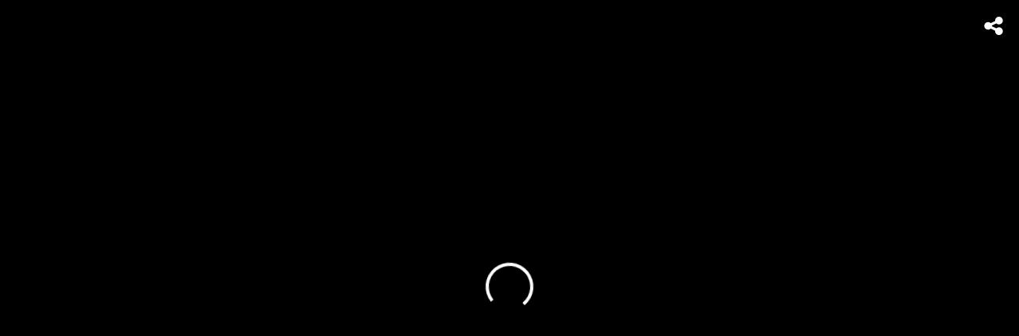

--- FILE ---
content_type: text/css
request_url: https://player.joj.sk/styles/bundle.css?v=1765456745
body_size: 20974
content:
@font-face {
  font-family: 'Lato';
  font-style: italic;
  font-weight: 400;
  src: url(https://fonts.gstatic.com/s/lato/v25/S6u8w4BMUTPHjxsAUi-v.ttf) format('truetype');
}
@font-face {
  font-family: 'Lato';
  font-style: italic;
  font-weight: 700;
  src: url(https://fonts.gstatic.com/s/lato/v25/S6u_w4BMUTPHjxsI5wq_FQfo.ttf) format('truetype');
}
@font-face {
  font-family: 'Lato';
  font-style: normal;
  font-weight: 400;
  src: url(https://fonts.gstatic.com/s/lato/v25/S6uyw4BMUTPHjxAwWw.ttf) format('truetype');
}
@font-face {
  font-family: 'Lato';
  font-style: normal;
  font-weight: 700;
  src: url(https://fonts.gstatic.com/s/lato/v25/S6u9w4BMUTPHh6UVSwaPHA.ttf) format('truetype');
}

@font-face {
  font-family: 'icons';
  src: url('../fonts/icons.eot');
  src: url('../fonts/icons.eot?#iefix') format('eot'), url('../fonts/icons.woff') format('woff'), url('../fonts/icons.ttf') format('truetype'), url('../fonts/icons.svg#icons') format('svg');
  font-weight: normal;
  font-style: normal;
}
.icon {
  display: inline;
  font: normal normal normal 16px/1 'icons';
  font-size: inherit;
  text-rendering: auto;
  text-decoration: none;
  text-transform: none;
}
.icon-aspect-ratio:before {
  content: '\E001';
}
.icon-check-circle:before {
  content: '\E002';
}
.icon-check-circle2:before {
  content: '\E003';
}
.icon-chevron-left:before {
  content: '\E004';
}
.icon-chevron-right:before {
  content: '\E005';
}
.icon-close-alt:before {
  content: '\E006';
}
.icon-close:before {
  content: '\E007';
}
.icon-code:before {
  content: '\E008';
}
.icon-cog:before {
  content: '\E009';
}
.icon-compress:before {
  content: '\E00A';
}
.icon-exclamation:before {
  content: '\E00B';
}
.icon-exclamation2:before {
  content: '\E00C';
}
.icon-expand:before {
  content: '\E00D';
}
.icon-facebook:before {
  content: '\E00E';
}
.icon-form-arrow:before {
  content: '\E00F';
}
.icon-google-plus:before {
  content: '\E010';
}
.icon-lock:before {
  content: '\E011';
}
.icon-men-2:before {
  content: '\E012';
}
.icon-men:before {
  content: '\E013';
}
.icon-movie-film:before {
  content: '\E014';
}
.icon-movie-film2:before {
  content: '\E015';
}
.icon-pause:before {
  content: '\E016';
}
.icon-play:before {
  content: '\E017';
}
.icon-playlist-play:before {
  content: '\E018';
}
.icon-playlist:before {
  content: '\E019';
}
.icon-processing:before {
  content: '\E01A';
}
.icon-radio-pause:before {
  content: '\E01B';
}
.icon-radio-play:before {
  content: '\E01C';
}
.icon-radio-volume-off:before {
  content: '\E01D';
}
.icon-radio-volume-on:before {
  content: '\E01E';
}
.icon-replay:before {
  content: '\E01F';
}
.icon-settings:before {
  content: '\E020';
}
.icon-share-alt:before {
  content: '\E021';
}
.icon-signal-antenna:before {
  content: '\E022';
}
.icon-signal-antenna2:before {
  content: '\E023';
}
.icon-signal:before {
  content: '\E024';
}
.icon-synchronize-time:before {
  content: '\E025';
}
.icon-synchronize-time2:before {
  content: '\E026';
}
.icon-trash:before {
  content: '\E027';
}
.icon-twitter:before {
  content: '\E028';
}
.icon-volume-mute:before {
  content: '\E029';
}
.icon-volume-up:before {
  content: '\E02A';
}
.icon-volume:before {
  content: '\E02B';
}
.icon-women-2:before {
  content: '\E02C';
}
.icon-women:before {
  content: '\E02D';
}
body,
html {
  padding: 0;
  margin: 0;
}
html {
  height: 100%;
}
body {
  font-family: 'Lato', sans-serif;
  -webkit-font-smoothing: antialiased;
  width: 100%;
  height: 100%;
}
* {
  box-sizing: border-box;
}
a {
  color: #000;
}
.b-player {
  height: 100%;
  overflow: hidden;
}
.player-wrap,
.flowplayer {
  height: 100%;
}
.player-wrap {
  background: #000;
}
@font-face {
  font-family: 'Roboto';
  font-style: normal;
  font-weight: 300;
  font-stretch: normal;
  src: url(https://fonts.gstatic.com/s/roboto/v49/KFOMCnqEu92Fr1ME7kSn66aGLdTylUAMQXC89YmC2DPNWuaabVmaiA8.ttf) format('truetype');
}
@font-face {
  font-family: 'Roboto';
  font-style: normal;
  font-weight: 400;
  font-stretch: normal;
  src: url(https://fonts.gstatic.com/s/roboto/v49/KFOMCnqEu92Fr1ME7kSn66aGLdTylUAMQXC89YmC2DPNWubEbVmaiA8.ttf) format('truetype');
}
@font-face {
  font-family: 'Roboto';
  font-style: normal;
  font-weight: 500;
  font-stretch: normal;
  src: url(https://fonts.gstatic.com/s/roboto/v49/KFOMCnqEu92Fr1ME7kSn66aGLdTylUAMQXC89YmC2DPNWub2bVmaiA8.ttf) format('truetype');
}
@font-face {
  font-family: 'Roboto';
  font-style: normal;
  font-weight: 600;
  font-stretch: normal;
  src: url(https://fonts.gstatic.com/s/roboto/v49/KFOMCnqEu92Fr1ME7kSn66aGLdTylUAMQXC89YmC2DPNWuYaalmaiA8.ttf) format('truetype');
}
@font-face {
  font-family: 'Roboto';
  font-style: normal;
  font-weight: 700;
  font-stretch: normal;
  src: url(https://fonts.gstatic.com/s/roboto/v49/KFOMCnqEu92Fr1ME7kSn66aGLdTylUAMQXC89YmC2DPNWuYjalmaiA8.ttf) format('truetype');
}

@font-face {
  font-family: 'Panton';
  src: url('../fonts/Panton-Light_gdi.eot');
  src: url('../fonts/Panton-Light_gdi.eot?#iefix') format('embedded-opentype'), url('../fonts/Panton-Light_gdi.woff') format('woff'), url('../fonts/Panton-Light_gdi.ttf') format('truetype'), url('../fonts/Panton-Light_gdi.otf') format('opentype'), url('../fonts/Panton-Light_gdi.svg#Panton-LightCaps') format('svg');
  font-weight: 300;
  font-style: normal;
  font-stretch: normal;
}
@font-face {
  font-family: 'Panton';
  src: url('../fonts/Panton-LightItalic_gdi.eot');
  src: url('../fonts/Panton-LightItalic_gdi.eot?#iefix') format('embedded-opentype'), url('../fonts/Panton-LightItalic_gdi.woff') format('woff'), url('../fonts/Panton-LightItalic_gdi.ttf') format('truetype'), url('../fonts/Panton-LightItalic_gdi.otf') format('opentype'), url('../fonts/Panton-LightItalic_gdi.svg#Panton-LightitalicCaps') format('svg');
  font-weight: 300;
  font-style: italic;
  font-stretch: normal;
}
@font-face {
  font-family: 'Panton';
  src: url('../fonts/Panton-Regular_gdi.eot');
  src: url('../fonts/Panton-Regular_gdi.eot?#iefix') format('embedded-opentype'), url('../fonts/Panton-Regular_gdi.woff') format('woff'), url('../fonts/Panton-Regular_gdi.ttf') format('truetype'), url('../fonts/Panton-Regular_gdi.otf') format('opentype'), url('../fonts/Panton-Regular_gdi.svg#Panton-Regular') format('svg');
  font-weight: 400;
  font-style: normal;
  font-stretch: normal;
}
@font-face {
  font-family: 'Panton';
  src: url('../fonts/Panton-RegularItalic_gdi.eot');
  src: url('../fonts/Panton-RegularItalic_gdi.eot?#iefix') format('embedded-opentype'), url('../fonts/Panton-RegularItalic_gdi.woff') format('woff'), url('../fonts/Panton-RegularItalic_gdi.ttf') format('truetype'), url('../fonts/Panton-RegularItalic_gdi.otf') format('opentype'), url('../fonts/Panton-RegularItalic_gdi.svg#Panton-RegularItalic') format('svg');
  font-weight: 400;
  font-style: italic;
  font-stretch: normal;
}
@font-face {
  font-family: 'Panton';
  src: url('../fonts/Panton-SemiBold_gdi.eot');
  src: url('../fonts/Panton-SemiBold_gdi.eot?#iefix') format('embedded-opentype'), url('../fonts/Panton-SemiBold_gdi.woff') format('woff'), url('../fonts/Panton-SemiBold_gdi.ttf') format('truetype'), url('../fonts/Panton-SemiBold_gdi.otf') format('opentype'), url('../fonts/Panton-SemiBold_gdi.svg#Panton-SemiBold') format('svg');
  font-weight: 500;
  font-style: normal;
  font-stretch: normal;
}
@font-face {
  font-family: 'Panton';
  src: url('../fonts/Panton-SemiBoldItalic_gdi.eot');
  src: url('../fonts/Panton-SemiBoldItalic_gdi.eot?#iefix') format('embedded-opentype'), url('../fonts/Panton-SemiBoldItalic_gdi.woff') format('woff'), url('../fonts/Panton-SemiBoldItalic_gdi.ttf') format('truetype'), url('../fonts/Panton-SemiBoldItalic_gdi.otf') format('opentype'), url('../fonts/Panton-SemiBoldItalic_gdi.svg#Panton-SemiBoldItalic') format('svg');
  font-weight: 500;
  font-style: italic;
  font-stretch: normal;
}
@font-face {
  font-family: 'Panton';
  src: url('../fonts/Panton-Bold_gdi.eot');
  src: url('../fonts/Panton-Bold_gdi.eot?#iefix') format('embedded-opentype'), url('../fonts/Panton-Bold_gdi.woff') format('woff'), url('../fonts/Panton-Bold_gdi.ttf') format('truetype'), url('../fonts/Panton-Bold_gdi.otf') format('opentype'), url('../fonts/Panton-Bold_gdi.svg#Panton-Bold') format('svg');
  font-weight: 700;
  font-style: normal;
  font-stretch: normal;
}
@font-face {
  font-family: 'Panton';
  src: url('../fonts/Panton-BoldItalic_gdi.eot');
  src: url('../fonts/Panton-BoldItalic_gdi.eot?#iefix') format('embedded-opentype'), url('../fonts/Panton-BoldItalic_gdi.woff') format('woff'), url('../fonts/Panton-BoldItalic_gdi.ttf') format('truetype'), url('../fonts/Panton-BoldItalic_gdi.otf') format('opentype'), url('../fonts/Panton-BoldItalic_gdi.svg#Panton-BoldItalic') format('svg');
  font-weight: 700;
  font-style: italic;
  font-stretch: normal;
}
@font-face {
  font-family: 'Panton';
  src: url('../fonts/Panton-ExtraBold_gdi.eot');
  src: url('../fonts/Panton-ExtraBold_gdi.eot?#iefix') format('embedded-opentype'), url('../fonts/Panton-ExtraBold_gdi.woff') format('woff'), url('../fonts/Panton-ExtraBold_gdi.ttf') format('truetype'), url('../fonts/Panton-ExtraBold_gdi.otf') format('opentype'), url('../fonts/Panton-ExtraBold_gdi.svg#Panton-ExtraBold') format('svg');
  font-weight: 800;
  font-style: normal;
  font-stretch: normal;
}
@font-face {
  font-family: 'Panton';
  src: url('../fonts/Panton-ExtraBoldItalic_gdi.eot');
  src: url('../fonts/Panton-ExtraBoldItalic_gdi.eot?#iefix') format('embedded-opentype'), url('../fonts/Panton-ExtraBoldItalic_gdi.woff') format('woff'), url('../fonts/Panton-ExtraBoldItalic_gdi.ttf') format('truetype'), url('../fonts/Panton-ExtraBoldItalic_gdi.otf') format('opentype'), url('../fonts/Panton-ExtraBoldItalic_gdi.svg#Panton-ExtraBoldItalic') format('svg');
  font-weight: 800;
  font-style: italic;
  font-stretch: normal;
  unicode-range: U+0020-20AC;
}
@font-face {
  font-family: 'Panton';
  src: url('../fonts/Panton-Black_gdi.eot');
  src: url('../fonts/Panton-Black_gdi.eot?#iefix') format('embedded-opentype'), url('../fonts/Panton-Black_gdi.woff') format('woff'), url('../fonts/Panton-Black_gdi.ttf') format('truetype'), url('../fonts/Panton-Black_gdi.otf') format('opentype'), url('../fonts/Panton-Black_gdi.svg#Panton-BlackCaps') format('svg');
  font-weight: 900;
  font-style: normal;
  font-stretch: normal;
}
@font-face {
  font-family: 'Panton';
  src: url('../fonts/Panton-BlackItalic_gdi.eot');
  src: url('../fonts/Panton-BlackItalic_gdi.eot?#iefix') format('embedded-opentype'), url('../fonts/Panton-BlackItalic_gdi.woff') format('woff'), url('../fonts/Panton-BlackItalic_gdi.ttf') format('truetype'), url('../fonts/Panton-BlackItalic_gdi.otf') format('opentype'), url('../fonts/Panton-BlackItalic_gdi.svg#Panton-BlackitalicCaps') format('svg');
  font-weight: 900;
  font-style: italic;
  font-stretch: normal;
}
.wizard {
  height: 100%;
}
.wizard .btn {
  text-decoration: none;
  background: #fe3638;
  padding: 10px 20px;
  border-radius: 6px;
  text-transform: uppercase;
  font-weight: bold;
  font-size: 12px;
}
.wizard .step {
  height: 100%;
  position: relative;
}
.wizard .step .content {
  position: relative;
  width: 100%;
  top: 0;
  left: 0;
  top: 50%;
  -ms-transform: translateY(-50%);
  transform: translateY(-50%);
  -ms-transform-origin: 50% 0 0;
  transform-origin: 50% 0 0;
  text-align: center;
}
.wizard .step .content .e-title {
  font-size: 26px;
  font-weight: bold;
  margin: 0 0 15px 0;
}
.wizard .step .content .e-subtitle {
  font-size: 18px;
  font-weight: bold;
  margin: 0 0 25px 0;
}
.wizard .step .content .info {
  font-size: 18px;
  font-style: italic;
  color: #a9a9a9;
  font-weight: normal;
}
.wizard .step .content .icon {
  margin: 0 auto 20px auto;
  display: inline-block;
  text-align: center;
  font-size: 170px;
}
.wizard .step form .form-input {
  height: 60px;
  line-height: 60px;
  font-size: 18px;
  background: #fff;
  border-radius: 5px;
  outline: 0;
  box-shadow: none;
  border: 0;
  padding: 0 20px;
  color: #919191;
}
.wizard .step form .submit .icon {
  color: #919191;
}
.wizard .step form .form-row {
  position: relative;
}
.wizard .step form .error {
  display: block;
  background: #fe3638;
  color: #fff;
  font-size: 14px;
  padding: 3px 8px 4px 8px;
  border-radius: 5px;
  margin: 10px 0 0 0;
  width: 100%;
}
.wizard .step form .parsley-errors-list {
  position: absolute;
  padding: 0;
  margin: 0;
  list-style-type: none;
  text-align: left;
  top: 116%;
}
.wizard .step form .parsley-errors-list li {
  display: inline-block;
  background: #fe3638;
  color: #fff;
  font-size: 14px;
  padding: 3px 8px;
  border-radius: 5px;
}
.wizard .step form .parsley-errors-list li:after {
  bottom: 97%;
  left: 50%;
  border: solid transparent;
  content: " ";
  height: 0;
  width: 0;
  position: absolute;
  pointer-events: none;
  border-bottom-color: #fe3638;
  border-width: 7px;
  margin-left: -7px;
}
.wizard .step form.parsley-error .form-input {
  color: #fe3638;
}
.wizard .step form.parsley-error .submit .icon {
  color: #fe3638 !important;
}
.wizard .step form.parsley-success .form-input {
  color: #05acef;
}
.wizard .step form.parsley-success .submit .icon {
  color: #05acef !important;
}
.wizard .step.step-bg-light {
  background: #f2f2f2;
}
.wizard .step.step-bg-dark {
  background: #1f1e21;
}
.wizard .step.step-bg-dark .e-title,
.wizard .step.step-bg-dark .e-subtitle {
  color: #fff;
}
.wizard .step.step-bg-dark a {
  color: #fff;
}
.wizard .step.step-processing .icon {
  color: #05acef;
}
.wizard .step.step-removed .icon,
.wizard .step.step-unavailable .icon {
  color: #4c4b4d;
}
.wizard .step.step-thanks .icon {
  font-size: 60px;
  color: #fff;
}
.wizard .step.step-credentials form .submit,
.wizard .step.step-age-restricted form .submit {
  background: none;
  border: 0;
  height: 60px;
  outline: 0;
  line-height: 60px;
  cursor: pointer;
  width: 60px;
  text-align: center;
  padding: 0;
}
.wizard .step.step-credentials form .submit .icon,
.wizard .step.step-age-restricted form .submit .icon {
  font-size: 18px;
  margin: 0;
}
.wizard .step.step-credentials form {
  margin: 30px auto 0 auto;
  text-align: center;
  position: relative;
  width: 340px;
}
.wizard .step.step-credentials form .form-input {
  width: 340px;
  padding: 0 55px 0 20px;
}
.wizard .step.step-credentials form .submit {
  position: absolute;
  top: 0;
  right: 0;
}
.wizard .step.step-age-restricted .content .icon {
  font-size: 34px;
  color: #fe3638;
  margin: 0 0 15px 0;
}
.wizard .step.step-age-restricted .content .e-title {
  margin: 0 0 35px 0;
}
.wizard .step.step-age-restricted form {
  margin: 0 auto;
  width: 400px;
}
.wizard .step.step-age-restricted form .form-row {
  display: inline-block;
}
.wizard .step.step-age-restricted form .form-input {
  vertical-align: middle;
  margin: 0 3px;
  width: 100px;
}
.wizard .step.step-age-restricted form .submit {
  background: #404042;
  vertical-align: middle;
  border-radius: 5px;
  margin: 0 3px;
}
.wizard .step.step-age-restricted form .submit .icon {
  color: #fff;
}
@media (width: 573px) and (height: 90px) {
  .wizard {
    width: 160px;
  }
  .wizard .step .content {
    -ms-transform: scale(0.8) translateY(-50%) !important;
    transform: scale(0.8) translateY(-50%) !important;
  }
  .wizard .step .content .icon {
    width: 40px !important;
    height: 40px !important;
    font-size: 20px !important;
    display: -ms-flexbox;
    display: flex;
    -ms-flex-align: center;
    align-items: center;
    -ms-flex-pack: center;
    justify-content: center;
    margin: 0 auto;
  }
  .wizard .step .content .e-title {
    font-size: 16px;
    margin: 0 0 5px;
  }
  .wizard .step .content .info {
    font-size: 10px;
  }
}
.w-final-screen {
  background: #000;
  min-height: 100%;
  position: relative;
}
.w-final-screen .shares {
  margin: 5px 0 0 0;
  text-align: center;
}
.w-final-screen .shares a {
  color: #fff;
  text-decoration: none;
}
.w-final-screen .shares .i {
  display: inline-block;
  margin: 5px 10px;
}
.w-final-screen .shares .i .icon {
  margin: 0 2px;
  font-size: 20px;
}
.w-final-screen .e-fullscreen-close {
  display: none;
  position: absolute;
  right: 20px;
  top: 20px;
  appearance: none;
  -webkit-appearance: none;
  border: 0;
  background: none;
  color: #ffffff;
  font-size: 32px;
  cursor: pointer;
}
.w-final-screen.-grid {
  color: #fff;
}
.w-final-screen.-grid .container {
  width: 1200px;
  max-width: 100%;
  margin: 0 auto;
  padding: 20px;
}
.w-final-screen.-grid .b-header {
  display: -ms-flexbox;
  display: flex;
  -ms-flex-pack: justify;
  justify-content: space-between;
  -ms-flex-align: center;
  align-items: center;
  margin-bottom: 20px;
  height: 40px;
}
.w-final-screen.-grid .b-header .e-title {
  margin: 0;
  padding-right: 10px;
}
.w-final-screen.-grid .b-header .i {
  display: -ms-flexbox;
  display: flex;
  -ms-flex-align: center;
  align-items: center;
  -ms-flex-pack: center;
  justify-content: center;
}
.w-final-screen.-grid .b-header .e-fullscreen-close {
  margin-left: 10px;
  position: static;
  right: auto;
  top: auto;
}
.w-final-screen.-grid .b-header .e-reload-page {
  display: -ms-flexbox;
  display: flex;
  -ms-flex-align: center;
  align-items: center;
  color: #fff;
  text-decoration: none;
  border: 1px solid #1e1e1e;
  border-radius: 5px;
  padding: 6px 8px;
  transition: background .3s ease;
  white-space: nowrap;
}
.w-final-screen.-grid .b-header .e-reload-page .icon {
  margin-right: 4px;
  font-size: 20px;
}
.w-final-screen.-grid .b-header .e-reload-page:hover {
  background: #1e1e1e;
}
.w-final-screen.-grid .b-grid {
  position: relative;
  display: -ms-flexbox;
  display: flex;
  -ms-flex-wrap: wrap;
  flex-wrap: wrap;
  margin: -5px -5px 60px;
}
.w-final-screen.-grid .b-video {
  position: relative;
  display: -ms-flexbox;
  display: flex;
  -ms-flex-align: start;
  align-items: flex-start;
  margin: 5px;
  width: calc(33.33% - 10px);
  height: calc(33.33vh - 45px);
  overflow: hidden;
}
.w-final-screen.-grid .b-video .play {
  position: absolute;
  left: 50%;
  top: 50%;
  -ms-transform: translateX(-50%) translateY(-50%);
  transform: translateX(-50%) translateY(-50%);
  width: 80px;
  height: 80px;
  display: -ms-flexbox;
  display: flex;
  -ms-flex-align: center;
  align-items: center;
  -ms-flex-pack: center;
  justify-content: center;
  background: rgba(255, 255, 255, 0.2);
  border-radius: 50%;
  color: #fff;
  font-size: 32px;
  -ms-transform-origin: 0 0;
  transform-origin: 0 0;
  transition: background .3s ease;
}
.w-final-screen.-grid .b-video .e-video-link {
  width: 100%;
  height: 100%;
}
.w-final-screen.-grid .b-video .e-video-link:hover .play {
  background: rgba(255, 255, 255, 0.5);
}
.w-final-screen.-grid .b-video .e-image {
  object-fit: cover;
  width: 100%;
  height: 100%;
}
.w-final-screen.-grid.-texts .b-video .e-video-link {
  display: -ms-flexbox;
  display: flex;
  -ms-flex-direction: column;
  flex-direction: column;
}
.w-final-screen.-grid.-texts .b-video .play {
  top: 40%;
}
.w-final-screen.-grid.-texts .b-video .e-image {
  height: 80%;
}
.w-final-screen.-grid.-texts .b-video .e-title {
  margin: 0;
  color: #fff;
  -ms-flex-positive: 1;
  flex-grow: 1;
  white-space: nowrap;
  text-overflow: ellipsis;
  overflow: hidden;
  margin-top: 10px;
}
@media (max-height: 600px) {
  .w-final-screen.-grid.-texts .b-video {
    width: calc(25% - 10px);
    height: calc(50vh - 60px);;
  }
  .w-final-screen.-grid.-texts .b-video:last-of-type {
    display: none;
  }
  .w-final-screen.-grid.-texts.-col3 .b-video {
    width: calc(33.33% - 10px);
  }
  .w-final-screen.-grid.-texts.-col3 .b-video:nth-last-child(2),
  .w-final-screen.-grid.-texts.-col3 .b-video:nth-last-child(3) {
    display: none;
  }
}
@media (max-width: 767px) {
  .w-final-screen.-grid.-texts .container {
    padding: 10px 20px;
  }
  .w-final-screen.-grid.-texts .b-header .e-title {
    font-size: 20px;
  }
  .w-final-screen.-grid.-texts .b-video {
    height: calc(50vh - 45px);;
  }
  .w-final-screen.-grid.-texts .b-video .e-title {
    margin-top: 5px;
    font-size: 14px;
  }
  .w-final-screen.-grid.-texts .b-video .play {
    width: 50px;
    height: 50px;
    font-size: 24px;
  }
}
@media (max-width: 540px) {
  .w-final-screen.-grid.-texts .container {
    padding: 10px 20px;
  }
  .w-final-screen.-grid.-texts .b-video {
    height: calc(50vh - 45px);;
  }
  .w-final-screen.-grid.-texts .b-video .e-title {
    font-size: 12px;
    margin-top: 5px !important;
  }
  .w-final-screen.-grid.-texts .b-video .play {
    width: 30px;
    height: 30px;
    font-size: 14px;
  }
}
@media (max-width: 499px) {
  .w-final-screen.-grid.-texts .b-video .e-image {
    height: 60%;
  }
  .w-final-screen.-grid.-texts .b-video .play {
    top: 30%;
  }
}
.b-gender-selection {
  background: #000;
  height: 100%;
  width: 100%;
  padding: 30px;
  display: none;
  -ms-flex-direction: column;
  flex-direction: column;
  -ms-flex-align: center;
  align-items: center;
  -ms-flex-pack: center;
  justify-content: center;
  font-family: "Panton";
  font-weight: 400;
}
.b-gender-selection .content {
  width: 100%;
  height: 100%;
  display: -ms-flexbox;
  display: flex;
  -ms-flex-direction: column;
  flex-direction: column;
  -ms-flex-align: center;
  align-items: center;
  -ms-flex-pack: center;
  justify-content: center;
}
.b-gender-selection .form {
  display: -ms-flexbox;
  display: flex;
  width: 100%;
  -ms-flex-direction: column;
  flex-direction: column;
  -ms-flex-align: center;
  align-items: center;
  -ms-flex-pack: center;
  justify-content: center;
}
.b-gender-selection .title {
  color: #fff;
  font-size: 28px;
  margin: 0 0 15px 0;
  font-weight: normal;
}
.b-gender-selection .text {
  color: #a1a1a1;
  font-weight: 700;
  margin: 0;
  font-size: 16px;
}
.b-gender-selection .radio-box-wrapper {
  width: 100%;
  display: -ms-flexbox;
  display: flex;
  -ms-flex-pack: center;
  justify-content: center;
  -ms-flex-align: center;
  align-items: center;
  margin: 40px 0;
}
.b-gender-selection .radio-box-wrapper .radio-box {
  display: -ms-flexbox;
  display: flex;
  -ms-flex-direction: column;
  flex-direction: column;
  -ms-flex-align: center;
  align-items: center;
  -ms-flex-pack: center;
  justify-content: center;
  background: rgba(255, 255, 255, 0.2);
  padding: 50px 25px;
  border-radius: 7px;
  max-width: 275px;
  width: 100%;
  color: #fff;
  cursor: pointer;
  transition: .3s ease background;
}
.b-gender-selection .radio-box-wrapper .radio-box input {
  position: absolute;
  opacity: 0;
  visibility: hidden;
}
.b-gender-selection .radio-box-wrapper .radio-box + .radio-box {
  margin-left: 15px;
}
.b-gender-selection .radio-box-wrapper .radio-box .icon {
  font-size: 80px;
  margin-bottom: 20px;
}
.b-gender-selection .radio-box-wrapper .radio-box .box-title {
  font-size: 22px;
  color: #fff;
  font-weight: 700;
}
.b-gender-selection .radio-box-wrapper .radio-box:hover {
  background: rgba(255, 255, 255, 0.25);
}
.b-gender-selection .second-step {
  position: absolute;
  left: 0;
  top: 0;
  width: 100%;
  height: 100%;
  background: #383838;
  color: #fff;
  opacity: 0;
  visibility: hidden;
  -ms-flex-align: center;
  align-items: center;
  -ms-flex-pack: center;
  justify-content: center;
}
.b-gender-selection .second-step .header {
  display: -ms-flexbox;
  display: flex;
  -ms-flex-direction: column;
  flex-direction: column;
  -ms-flex-align: center;
  align-items: center;
}
.b-gender-selection .second-step .close {
  cursor: pointer;
  position: absolute;
  top: 25px;
  right: 25px;
  color: #fff;
  background: transparent;
  border: 0;
  font-size: 35px;
  transition: .3s ease opacity;
}
.b-gender-selection .second-step .close:hover {
  opacity: 0.75;
}
.b-gender-selection .second-step .gender-icon {
  font-size: 80px;
  margin-bottom: 20px;
  font-weight: bold;
}
.b-gender-selection .second-step .age-select {
  display: -ms-flexbox;
  display: flex;
  max-width: 550px;
  width: 100%;
  -ms-flex-pack: center;
  justify-content: center;
  -ms-flex-wrap: wrap;
  flex-wrap: wrap;
  margin: 40px -10px -10px -10px;
}
.b-gender-selection .second-step .age-select .age-box {
  cursor: pointer;
  width: 25%;
  text-align: center;
  padding: 10px;
}
.b-gender-selection .second-step .age-select .age-box input {
  position: absolute;
  opacity: 0;
  visibility: hidden;
}
.b-gender-selection .second-step .age-select .age-box span {
  width: 100%;
  height: 100%;
  display: block;
  padding: 20px 10px;
  background: rgba(255, 255, 255, 0.15);
  border-radius: 7px;
  font-weight: 700;
  font-size: 26px;
  transition: .3s ease background;
}
.b-gender-selection .second-step .age-select .age-box:hover span {
  background: rgba(255, 255, 255, 0.25);
}
.b-gender-selection .second-step.is-visible {
  opacity: 1;
  visibility: visible;
}
@media (max-width: 940px) {
  .b-gender-selection .radio-box-wrapper .radio-box {
    padding: 25px 15px;
    max-height: 150px;
  }
  .b-gender-selection .radio-box-wrapper .radio-box .icon {
    font-size: 70px;
  }
  .b-gender-selection .second-step .age-select {
    margin: 5px -10px -10px -10px;
  }
  .b-gender-selection .second-step .age-select .age-box span {
    padding: 2vw 0vw;
    font-size: calc(12px + 2vw);
  }
  .b-gender-selection .second-step .header .gender-icon {
    font-size: 70px;
  }
}
@media (max-width: 575px) {
  .b-gender-selection {
    padding: 15px;
  }
  .b-gender-selection .title {
    font-size: 24px;
    margin: 0 0 10px 0;
  }
  .b-gender-selection .text {
    font-size: 14px;
  }
  .b-gender-selection .radio-box-wrapper {
    margin: 20px 0;
  }
  .b-gender-selection .radio-box-wrapper .radio-box {
    padding: 3vw 6vw;
    width: auto;
    -ms-flex-direction: row;
    flex-direction: row;
  }
  .b-gender-selection .radio-box-wrapper .radio-box .icon {
    font-size: 30px;
    margin: 0 10px 0 0;
  }
  .b-gender-selection .radio-box-wrapper .radio-box .box-title {
    font-size: 20px;
  }
  .b-gender-selection .second-step .content {
    padding: 10px;
    -ms-flex-align: start;
    align-items: flex-start;
  }
  .b-gender-selection .second-step .header {
    display: -ms-flexbox;
    display: flex;
    -ms-flex-align: center;
    align-items: center;
    -ms-flex-direction: row;
    flex-direction: row;
    margin-bottom: 10px;
  }
  .b-gender-selection .second-step .header .gender-icon {
    font-size: 30px;
    margin: 0 10px 0 0;
  }
  .b-gender-selection .second-step .header .title {
    margin: 0;
  }
  .b-gender-selection .second-step .close {
    top: 15px;
    right: 15px;
    font-size: 25px;
  }
  .b-gender-selection .second-step .age-select {
    margin: 10px -1vw -1vw -1vw;
    width: auto;
  }
  .b-gender-selection .second-step .age-select .age-box {
    padding: 1vw;
  }
  .b-gender-selection .second-step .age-select .age-box span {
    padding: 4vw 0;
    font-size: calc(10px + 2vw);
    white-space: nowrap;
  }
}
@media (width: 573px) and (height: 90px) {
  .b-gender-selection {
    text-align: center;
    padding: 0;
    width: 160px;
    position: relative;
  }
  .b-gender-selection .title {
    font-size: 15px;
    margin: 0 0 4px 0;
    font-weight: 500;
  }
  .b-gender-selection .title + .text {
    font-size: 9px;
  }
  .b-gender-selection .radio-box-wrapper {
    margin: 7px 0;
  }
  .b-gender-selection .radio-box-wrapper .radio-box {
    padding: 5px;
    text-transform: uppercase;
    width: 100%;
    border-radius: 2px;
    background: rgba(255, 255, 255, 0.2);
  }
  .b-gender-selection .radio-box-wrapper .radio-box + .radio-box {
    margin-left: 5px;
  }
  .b-gender-selection .radio-box-wrapper .radio-box .icon {
    font-size: 15px;
    margin: 0 5px 0 0;
  }
  .b-gender-selection .radio-box-wrapper .radio-box .box-title {
    font-size: 12px;
  }
  .b-gender-selection .text {
    font-size: 11px;
  }
  .b-gender-selection .second-step {
    background: #000;
  }
  .b-gender-selection .second-step .close {
    top: 5px;
    right: 0;
    font-size: 16px;
    padding: 0;
  }
  .b-gender-selection .second-step .content {
    padding: 0;
  }
  .b-gender-selection .second-step .age-select {
    margin: 0;
  }
  .b-gender-selection .second-step .age-select .age-box {
    padding: 2px;
  }
  .b-gender-selection .second-step .age-select .age-box span {
    font-size: 9px;
    padding: 5px 3px;
    border-radius: 2px;
  }
  .b-gender-selection .second-step .header {
    margin: 0 0 10px 0;
  }
  .b-gender-selection .second-step .header .gender-icon {
    font-size: 14px;
    margin: 0 5px 0 0;
  }
  .b-gender-selection .second-step .header .title {
    font-size: 14px;
    font-weight: 500;
    margin: 0;
  }
}
.final-screen-on .player-wrap,
.gender-selection-on .player-wrap {
  display: none;
}
.gender-selection-on .b-gender-selection {
  display: -ms-flexbox;
  display: flex;
}
.rmp-container {
  height: 100% !important;
  width: 100% !important;
}
.rmp-waiting .rmp-overlay-button,
.rmp-preparing .rmp-overlay-button {
  display: none;
}
.rmp-preparing .rmp-outline {
  display: none;
}
.rmp-outline {
  z-index: 1;
}
.rmp-module {
  z-index: 2;
}
.rmp-time-total .ad-offset {
  top: 0;
  width: 3px;
  height: 9px;
  background: rgba(255, 255, 255, 0.9);
  position: absolute;
}
.rmp-time-total .ad-offset[data-break-type="nonlinear"] {
  display: none;
}
.rmp-time-total .rmp-handle {
  z-index: 1;
}
.rmp-hd > .rmp-module-button > .rmp-i-hd {
  font-size: 20px !important;
}
.b-video-scrolled .rmp-video,
.b-video-scrolled .rmp-content {
  width: 160px;
}
.b-video-scrolled .rmp-overlay-button {
  display: none !important;
}
.b-video-scrolled .rmp-outline {
  left: 180px !important;
  bottom: -10px !important;
  width: 393px;
}
.b-video-scrolled .rmp-module,
.b-video-scrolled .rmp-volume,
.b-video-scrolled .rmp-fullscreen {
  display: none !important;
}
.b-video-scrolled.skin-3 .rmp-time-elapsed {
  margin-left: 50px;
}
.b-video-scrolled .rmp-loading-spin {
  left: 80px;
}
.b-video-scrolled .rmp-no-chrome .rmp-outline,
.b-video-scrolled .rmp-no-chrome .rmp-module,
.b-video-scrolled .rmp-no-chrome .rmp-logo,
.b-video-scrolled .rmp-no-chrome .rmp-360-ui,
.b-video-scrolled .rmp-no-chrome .rmp-playlist-left-arrow,
.b-video-scrolled .rmp-no-chrome .rmp-playlist-right-arrow {
  opacity: 1;
}
.b-video-scrolled .rmp-ad-container {
  width: 160px;
  height: 90px;
}
.b-video-scrolled .rmp-ad-container > div {
  width: 160px !important;
  height: 90px !important;
}
.b-video-scrolled .rmp-ad-container > div > iframe {
  width: 160px !important;
  height: 90px !important;
}
.skin-1 {
  /*.rmp-background-volume {
		display: block !important;
		width: 85px;
		height: 6px;
		top: 0;
		left: 0;
		margin: 0;
	}
	.rmp-volume-bar {
		width: 85px;
		height: 6px;
		bottom: 0;
		left: 0;
	}
	.rmp-current-volume {
		left: 0;
	}*/
}
.skin-1 .rmp-color-bg {
  background: rgba(0, 0, 0, 0.75);
}
.skin-1 .rmp-outline {
  height: 40px;
}
.skin-1 .rmp-play-pause {
  left: 0;
  border-right: 1px solid rgba(255, 255, 255, 0.2);
  font-size: 16px;
}
.skin-1 .rmp-time-elapsed {
  width: auto;
  display: inline-block;
  position: static;
  float: left;
  margin-left: 85px;
  background: none;
}
.skin-1 .rmp-duration {
  width: auto;
  opacity: .6;
  display: inline-block;
  position: static;
  float: left;
  background: none;
}
.skin-1 .rmp-duration:before {
  content: '/';
  margin: 0 5px;
}
.skin-1 .rmp-fullscreen {
  right: 0;
  left: auto;
  font-size: 18px;
  border-left: 1px solid rgba(255, 255, 255, 0.2);
}
.skin-1 .rmp-seek-bar {
  bottom: 40px;
  left: 0;
  width: auto;
  right: 0;
  height: auto;
  border-radius: 0;
  z-index: 1;
}
.skin-1 .rmp-time-total {
  top: 0;
  left: 0;
  width: auto;
  right: 0;
  box-shadow: none;
  background: rgba(255, 255, 255, 0.5);
  border-radius: 0;
}
.skin-1 .rmp-loaded {
  border-radius: 0;
  box-shadow: none;
  background: rgba(255, 255, 255, 0.1);
}
.skin-1 .rmp-current {
  background: #fe3638;
  border-radius: 0;
}
.skin-1 .rmp-indicator {
  top: -35px;
}
.skin-1 .rmp-volume {
  width: 40px;
  right: 80px;
  left: auto;
  z-index: 2;
}
.skin-1 .rmp-desktop-volume-icon {
  width: 40px;
  left: 40px;
}
.skin-1 .rmp-desktop-volume-container {
  z-index: 50;
}
.skin-1 .rmp-control-bar-hint {
  z-index: 50;
}
.skin-1 .rmp-module-overlay-icons {
  border-radius: 0;
  background-color: transparent;
}
.skin-1 .rmp-overlay-level {
  background: rgba(0, 0, 0, 0.5);
  border-color: transparent;
  height: 40px;
  line-height: 36px;
}
.skin-1 .rmp-overlay-level-active {
  border-color: #fe3638;
  color: #fe3638;
}
.skin-1 .rmp-overlay-level:hover:not(.rmp-overlay-active) {
  color: #fe3638;
}
.skin-1 .rmp-hd.rmp-module {
  top: auto;
  right: 40px;
  width: 40px;
  height: 40px;
  bottom: 0;
  font-size: 16px;
  border-left: 1px solid rgba(255, 255, 255, 0.2);
  background: none;
  z-index: 2;
}
.skin-1 .rmp-hd.rmp-module:hover .rmp-i {
  color: #fe3638;
}
.skin-1 .rmp-hd.rmp-module.rmp-airplay {
  border-right: 1px solid rgba(255, 255, 255, 0.2);
  right: 120px;
}
.skin-1 .rmp-outer-hd {
  bottom: 40px;
  right: 0!important;
  top: auto;
  white-space: nowrap;
  width: auto;
  font-size: 14px;
}
.skin-1 .rmp-quality {
  line-height: normal;
  border-radius: 0;
  margin: 0;
  font-family: 'Arial';
  background: transparent !important;
  bottom: 0px;
  top: auto;
  height: 40px !important;
  right: 42px;
  padding: 0 0 0 2px !important;
  border-left: 1px solid rgba(255, 255, 255, 0.2);
}
.skin-1 .rmp-quality .rmp-module-button {
  width: auto;
  height: auto;
  margin-top: 0;
}
.skin-1 .rmp-quality .rmp-module-button .rmp-i-quality {
  font-size: 22px;
}
.skin-1 .rmp-quality:hover:not(.rmp-quality-active) {
  background: rgba(0, 0, 0, 0.6);
  color: #fff;
}
.skin-1 .rmp-quality.rmp-quality-active {
  background: #fff;
  color: #000;
}
.skin-1 .rmp-related-skip-next {
  left: 22%;
}
.skin-1 .rmp-i-streams:before {
  font-size: 18px;
}
.skin-1 .rmp-i:hover {
  color: #fe3638;
}
.skin-1 .rmp-play-pause,
.skin-1 .rmp-fullscreen {
  width: 40px;
}
.skin-1 .rmp-play-pause,
.skin-1 .rmp-time-elapsed,
.skin-1 .rmp-duration,
.skin-1 .rmp-fullscreen {
  line-height: 40px;
  height: auto;
}
.skin-1 .rmp-module:hover .rmp-outer-hd {
  display: block !important;
}
.skin-1 .rmp-module:hover .rmp-hint {
  display: none !important;
}
.skin-1 .rmp-module ~ .rmp-module {
  right: 8px;
}
.skin-1 .rmp-overlay-button {
  padding: 0 60px;
  height: 120px;
  line-height: 116px;
  border-radius: 50%;
  font-size: 50px;
  text-align: center;
  margin: -60px 0 0 -60px;
}
.skin-1 .rmp-overlay-button .rmp-i-play,
.skin-1 .rmp-overlay-button .rmp-i-replay {
  position: relative;
  left: -8px;
}
.skin-1 .rmp-overlay-button .rmp-i-replay {
  left: -12px;
}
.skin-1 .rmp-ad-info {
  left: 60px;
  line-height: 40px;
}
.skin-1 .rmp-time-total .ad-offset {
  height: 10px;
  background: #fff;
  width: 2px;
}
.skin-1 .rmp-nano .rmp-overlay-button,
.skin-1 .rmp-xs .rmp-overlay-button,
.skin-1 .rmp-extrasmall .rmp-overlay-button {
  padding: 0 40px;
  height: 80px;
  line-height: 74px;
  margin: -40px 0 0 -40px;
}
.skin-1 .rmp-nano .rmp-overlay-button .rmp-i-play,
.skin-1 .rmp-xs .rmp-overlay-button .rmp-i-play,
.skin-1 .rmp-extrasmall .rmp-overlay-button .rmp-i-play {
  position: relative;
  left: -10px;
  font-size: 30px;
}
.skin-1.play-button-off .rmp-play-pause {
  display: none !important;
}
.skin-1.play-button-off .rmp-time-elapsed {
  margin-left: 10px;
}
.skin-1.fullscreen-off .rmp-fullscreen {
  display: none !important;
}
.skin-1.fullscreen-off .rmp-module {
  right: 0;
}
.skin-1.fullscreen-off .rmp-volume {
  right: 40px;
}
.skin-1.fullscreen-off.resolution-switch-off .rmp-volume {
  right: 0;
}
.skin-1.resolution-switch-off .rmp-module {
  display: none !important;
}
.skin-1.resolution-switch-off .rmp-volume {
  right: 40px;
}
.skin-1.volume-off .rmp-volume {
  display: none !important;
}
.skin-1.duration-off .rmp-duration,
.skin-1.duration-off .rmp-time-elapsed {
  display: none !important;
}
.skin-1.progress-bar-off .rmp-seek-bar {
  display: none !important;
}
.skin-1 .rmp-mobile .rmp-seek-bar {
  left: 0 !important;
  width: 100% !important;
}
.skin-1 .rmp-mobile .rmp-hd.rmp-module {
  border: 0 !important;
}
.skin-1 .rmp-mobile .rmp-module {
  display: none !important;
}
.skin-1 .rmp-mobile .rmp-time-elapsed {
  min-height: 30px !important;
  margin-left: 15px;
  display: none !important;
}
.skin-1 .rmp-mobile .rmp-play-pause {
  display: none !important;
}
.skin-1 .rmp-mobile .rmp-duration {
  min-height: 30px !important;
  display: none !important;
}
.skin-1 .rmp-mobile .rmp-volume {
  display: none !important;
}
.skin-1 .rmp-mobile .rmp-color-bg {
  background: rgba(0, 0, 0, 0.75) !important;
}
.skin-1 .rmp-mobile .rmp-fullscreen {
  background: rgba(0, 0, 0, 0.75) !important;
  border-left: 0 !important;
}
.skin-1 .rmp-mobile .rmp-mobile-show-play {
  border-radius: 50% !important;
}
.skin-1 .rmp-mobile .rmp-mobile-show-play .rmp-i-play {
  font-size: 26px !important;
}
.skin-1 .rmp-ad-overlay {
  top: -60px;
}
@media (max-width: 600px) {
  .skin-1 .rmp-ad-playing .rmp-desktop-volume-icon {
    left: 15%;
  }
}
.skin-2 .rmp-color-bg {
  background: rgba(31, 30, 33, 0.9);
}
.skin-2 .rmp-outline {
  height: 50px;
  left: 20px;
  right: 20px;
  width: auto;
  bottom: 20px;
  border-radius: 5px;
  text-align: right;
}
.skin-2 .rmp-play-pause {
  left: 0;
  border-right: 1px solid rgba(255, 255, 255, 0.2);
  font-size: 16px;
}
.skin-2 .rmp-time-elapsed {
  width: auto;
  display: inline-block !important;
  position: static;
  background: none;
}
.skin-2 .rmp-duration {
  width: auto;
  opacity: .6;
  display: inline-block !important;
  position: static;
  margin: 0 110px 0 0;
  background: none;
}
.skin-2 .rmp-duration:before {
  content: '/';
  margin: 0 5px;
}
.skin-2 .rmp-fullscreen {
  right: 0;
  left: auto;
  font-size: 18px;
  border-left: 1px solid rgba(255, 255, 255, 0.2);
}
.skin-2 .rmp-seek-bar {
  bottom: 23px;
  left: 120px;
  width: auto;
  right: 230px;
  height: auto;
  border-radius: 0;
  height: 4px;
}
.skin-2 .rmp-time-total {
  top: 0;
  left: 0;
  width: auto;
  right: 0;
  box-shadow: none;
  background: rgba(255, 255, 255, 0.5);
  border-radius: 0;
  height: 4px;
}
.skin-2 .rmp-loaded {
  border-radius: 0;
  box-shadow: none;
}
.skin-2 .rmp-current {
  background: #fe3638;
  border-radius: 0;
}
.skin-2 .rmp-indicator {
  top: -35px;
}
.skin-2 .rmp-volume {
  width: 50px;
  left: 50px;
  line-height: 50px;
  border-right: 1px solid rgba(255, 255, 255, 0.2);
  bottom: 0;
}
.skin-2 .rmp-module {
  top: auto;
  right: 70px;
  width: 50px;
  height: 50px;
  bottom: 20px;
  font-size: 16px;
  border-left: 1px solid rgba(255, 255, 255, 0.2);
  border-radius: 0;
  background: none;
}
.skin-2 .rmp-module:hover .rmp-i {
  color: #fe3638;
}
.skin-2 .rmp-module.rmp-airplay {
  border-right: 1px solid rgba(255, 255, 255, 0.2);
  right: 70px;
}
.skin-2 .rmp-module-button {
  width: 50px;
  height: 50px;
  line-height: 50px;
}
.skin-2 .rmp-outer-hd {
  bottom: 50px;
  right: 0;
  top: auto;
  white-space: nowrap;
  width: auto;
  font-size: 14px;
}
.skin-2 .rmp-quality {
  line-height: normal;
  height: auto;
  border-radius: 0;
  padding: 4px 7px;
  margin: 0;
  font-family: 'Arial';
}
.skin-2 .rmp-quality:hover:not(.rmp-quality-active) {
  background: rgba(0, 0, 0, 0.6);
  color: #fff;
}
.skin-2 .rmp-quality.rmp-quality-active {
  background: #fff;
  color: #000;
}
.skin-2 .rmp-i-streams:before {
  font-size: 18px;
}
.skin-2 .rmp-i:hover {
  color: #fe3638;
}
.skin-2 .rmp-fullscreen-on .rmp-outline {
  left: 20px;
  width: auto;
}
.skin-2 .rmp-play-pause,
.skin-2 .rmp-fullscreen {
  width: 50px;
}
.skin-2 .rmp-play-pause,
.skin-2 .rmp-time-elapsed,
.skin-2 .rmp-duration,
.skin-2 .rmp-fullscreen {
  line-height: 50px;
}
.skin-2 .rmp-i {
  text-align: center;
}
.skin-2 .rmp-module:hover .rmp-outer-hd {
  display: block !important;
}
.skin-2 .rmp-module:hover .rmp-hint {
  display: none !important;
}
.skin-2 .rmp-overlay-button {
  padding: 0 60px;
  height: 120px;
  border-radius: 50%;
  line-height: 116px;
  font-size: 50px;
  text-align: center;
  margin: -60px 0 0 -60px;
}
.skin-2 .rmp-overlay-button .rmp-i-play,
.skin-2 .rmp-overlay-button .rmp-i-replay {
  position: relative;
  left: -8px;
}
.skin-2 .rmp-overlay-button .rmp-i-replay {
  left: -12px;
}
.skin-2 .rmp-ad-info {
  left: 120px;
  line-height: 50px;
  top: 0;
}
.skin-2 .rmp-time-total .ad-offset {
  height: 4px;
  width: 2px;
}
.skin-2 .rmp-nano .rmp-overlay-button,
.skin-2 .rmp-xs .rmp-overlay-button,
.skin-2 .rmp-extrasmall .rmp-overlay-button {
  padding: 0 40px;
  height: 80px;
  line-height: 74px;
  margin: -40px 0 0 -40px;
}
.skin-2 .rmp-nano .rmp-overlay-button .rmp-i-play,
.skin-2 .rmp-xs .rmp-overlay-button .rmp-i-play,
.skin-2 .rmp-extrasmall .rmp-overlay-button .rmp-i-play {
  position: relative;
  left: -10px;
  font-size: 30px;
}
.skin-2.play-button-off .rmp-play-pause {
  display: none !important;
}
.skin-2.play-button-off .rmp-volume {
  left: 0;
}
.skin-2.play-button-off .rmp-seek-bar {
  left: 70px;
}
.skin-2.play-button-off.volume-off .rmp-seek-bar {
  left: 20px;
}
.skin-2.volume-off .rmp-volume {
  display: none !important;
}
.skin-2.volume-off .rmp-seek-bar {
  left: 70px;
}
.skin-2.duration-off .rmp-duration,
.skin-2.duration-off .rmp-time-elapsed {
  display: none !important;
}
.skin-2.duration-off .rmp-seek-bar {
  right: 120px;
}
.skin-2.duration-off.resolution-switch-off .rmp-seek-bar {
  right: 70px;
}
.skin-2.duration-off.resolution-switch-off.fullscreen-off .rmp-seek-bar {
  right: 25px;
}
.skin-2.duration-off.fullscreen-off .rmp-seek-bar {
  right: 120px;
}
.skin-2.resolution-switch-off .rmp-module {
  display: none !important;
}
.skin-2.resolution-switch-off .rmp-duration {
  margin: 0 70px 0 0;
}
.skin-2.resolution-switch-off .rmp-seek-bar {
  right: 200px;
}
.skin-2.fullscreen-off .rmp-fullscreen {
  display: none !important;
}
.skin-2.fullscreen-off .rmp-module {
  right: 20px;
}
.skin-2.fullscreen-off .rmp-duration {
  margin: 0 70px 0 0;
}
.skin-2.fullscreen-off .rmp-seek-bar {
  right: 190px;
}
.skin-2.fullscreen-off.resolution-switch-off .rmp-seek-bar {
  right: 140px;
}
.skin-2.fullscreen-off.resolution-switch-off .rmp-duration {
  margin: 0 20px 0 0;
}
.skin-2.progress-bar-off .rmp-seek-bar {
  display: none !important;
}
.skin-3 {
  /*&.play-button-off {
		.rmp-play-pause {
			display: none !important;
		}
		.rmp-time-elapsed {
			margin-left: 10px;
		}
	}

	&.fullscreen-off {
		.rmp-fullscreen {
			display: none !important;
		}
		.rmp-module {
			right: 0;
		}
		.rmp-volume {
			right: 40px;
		}

		&.resolution-switch-off {
			.rmp-volume {
				right: 0;
			}
		}
	}

	&.resolution-switch-off {
		.rmp-module {
			display: none !important;
		}
		.rmp-volume {
			right: 40px;
		}
	}

	&.volume-off {
		.rmp-volume {
			display: none !important;
		}
	}

	&.duration-off {
		.rmp-duration, .rmp-time-elapsed {
			display: none !important;
		}
	}

	&.progress-bar-off {
		.rmp-seek-bar {
			display: none !important;
		}
	}*/
}
.skin-3 .rmp-color-bg {
  background: none;
}
.skin-3 .rmp-overlay-button {
  background: rgba(0, 0, 0, 0.5);
}
.skin-3 .rmp-outline {
  height: 40px;
  left: 20px;
  right: 20px;
  width: auto;
  bottom: 20px;
  background: none;
}
.skin-3 .rmp-outline:before {
  content: '';
  display: block;
  height: 160px;
  position: absolute;
  left: -20px;
  bottom: -20px;
  right: -20px;
  background: linear-gradient(to top, rgba(0, 0, 0, 0.85), rgba(0, 0, 0, 0));
  z-index: 0;
}
.skin-3 .rmp-play-pause {
  left: 0;
  font-size: 18px;
}
.skin-3 .rmp-time-elapsed {
  width: auto;
  display: inline-block;
  position: relative;
  left: auto;
  right: auto;
  float: left;
  margin-left: 90px;
}
.skin-3 .rmp-duration {
  width: auto;
  display: inline-block;
  position: relative;
  float: left;
  left: auto;
  right: auto;
}
.skin-3 .rmp-duration:before {
  content: '/';
  margin: 0 5px;
}
.skin-3 .rmp-fullscreen {
  right: 0;
  left: auto;
  font-size: 20px;
}
.skin-3 .rmp-seek-bar {
  bottom: 40px;
  left: 0;
  width: auto;
  right: 0;
  height: 5px;
  border-radius: 5px;
}
.skin-3 .rmp-time-total {
  top: 0;
  left: 0;
  width: auto;
  right: 0;
  box-shadow: none;
  background: rgba(255, 255, 255, 0.5);
  border-radius: 5px;
  height: 5px;
}
.skin-3 .rmp-time-total .rmp-handle {
  display: none;
}
.skin-3 .rmp-loaded {
  border-radius: 5px;
  box-shadow: none;
  background: rgba(255, 255, 255, 0.1);
}
.skin-3 .rmp-current {
  background: #fe3638;
  border-radius: 5px;
}
.skin-3 .rmp-indicator {
  top: -35px;
}
.skin-3 .rmp-volume {
  width: 40px;
  right: 80px;
  left: auto;
  font-size: 24px;
  position: absolute;
  left: 40px;
  bottom: -2px;
}
.skin-3 .rmp-volume-bar,
.skin-3 .rmp-current-volume {
  bottom: 20px;
}
.skin-3 .rmp-module {
  top: auto;
  right: 60px;
  width: 40px;
  height: 40px;
  bottom: 20px;
  font-size: 18px;
}
.skin-3 .rmp-module:hover .rmp-i {
  color: #fe3638;
}
.skin-3 .rmp-module.rmp-airplay {
  border-right: 1px solid rgba(255, 255, 255, 0.2);
  right: 100px;
}
.skin-3 .rmp-outer-hd {
  bottom: 55px;
  right: 0;
  top: auto;
  white-space: nowrap;
  width: auto;
  font-size: 14px;
  background: rgba(0, 0, 0, 0.5);
  min-width: 110px;
  padding: 10px;
  text-align: right;
}
.skin-3 .rmp-quality {
  line-height: normal;
  height: auto;
  border-radius: 0;
  padding: 4px 7px;
  margin: 0;
  font-family: 'Arial';
}
.skin-3 .rmp-quality:hover:not(.rmp-quality-active) {
  background: rgba(255, 255, 255, 0.2);
  color: #fff;
}
.skin-3 .rmp-quality.rmp-quality-active {
  background: rgba(255, 255, 255, 0.3);
  color: #fff;
}
.skin-3 .rmp-i-streams:before {
  font-size: 18px;
}
.skin-3 .rmp-i:hover {
  color: #fe3638;
}
.skin-3 .rmp-play-pause,
.skin-3 .rmp-fullscreen {
  width: 40px;
}
.skin-3 .rmp-play-pause,
.skin-3 .rmp-time-elapsed,
.skin-3 .rmp-duration,
.skin-3 .rmp-fullscreen {
  line-height: 40px;
}
.skin-3 .rmp-module .rmp-hint {
  display: none !important;
}
.skin-3 .rmp-overlay-button {
  padding: 0 60px;
  height: 120px;
  border-radius: 50%;
  line-height: 116px;
  font-size: 50px;
  text-align: center;
  margin: -60px 0 0 -60px;
}
.skin-3 .rmp-overlay-button .rmp-i-play,
.skin-3 .rmp-overlay-button .rmp-i-replay {
  position: relative;
  left: -8px;
}
.skin-3 .rmp-overlay-button .rmp-i-replay {
  left: -12px;
}
.skin-3 .rmp-time-total .ad-offset {
  height: 5px;
}
.skin-3 .rmp-nano .rmp-outline,
.skin-3 .rmp-xs .rmp-outline,
.skin-3 .rmp-extrasmall .rmp-outline {
  left: 0;
  right: 0;
}
.skin-3 .rmp-nano .rmp-volume,
.skin-3 .rmp-xs .rmp-volume,
.skin-3 .rmp-extrasmall .rmp-volume {
  left: 55px;
}
.skin-3 .rmp-nano .rmp-seek-bar,
.skin-3 .rmp-xs .rmp-seek-bar,
.skin-3 .rmp-extrasmall .rmp-seek-bar {
  left: 20px;
  right: 20px;
  width: auto;
}
.skin-3 .rmp-nano .rmp-time-elapsed,
.skin-3 .rmp-xs .rmp-time-elapsed,
.skin-3 .rmp-extrasmall .rmp-time-elapsed {
  bottom: -10px;
  margin-left: 95px;
  width: auto;
}
.skin-3 .rmp-nano .rmp-overlay-button,
.skin-3 .rmp-xs .rmp-overlay-button,
.skin-3 .rmp-extrasmall .rmp-overlay-button {
  padding: 0 40px;
  height: 80px;
  line-height: 80px;
  margin: -40px 0 0 -40px;
}
.skin-3 .rmp-nano .rmp-overlay-button .rmp-i-play,
.skin-3 .rmp-xs .rmp-overlay-button .rmp-i-play,
.skin-3 .rmp-extrasmall .rmp-overlay-button .rmp-i-play {
  position: relative;
  left: -10px;
}
.skin-3 .rmp-nano .rmp-duration,
.skin-3 .rmp-xs .rmp-duration,
.skin-3 .rmp-extrasmall .rmp-duration {
  left: 0;
  bottom: -10px;
  text-align: left;
  margin-left: 0;
  right: auto;
  width: auto;
}
.skin-3 .rmp-nano .rmp-module,
.skin-3 .rmp-xs .rmp-module,
.skin-3 .rmp-extrasmall .rmp-module {
  right: 40px;
}
.skin-4 .rmp-time-total .ad-offset {
  height: 100%;
}
.skin-4 .pictogram {
  width: 8%;
  right: 15px;
  bottom: 52px;
  margin: 0;
  position: absolute;
  display: block;
  opacity: 1;
  visibility: visible;
  max-width: 84px;
  height: auto;
}
.skin-4 .rmp-overlay-button {
  border-radius: 50%;
  width: 120px;
  height: 120px;
  margin: 0;
  -ms-transform: translateX(-50%) translateY(-50%);
  transform: translateX(-50%) translateY(-50%);
  background: transparent;
}
.skin-4 .rmp-overlay-button .rmp-i {
  font-size: 80px;
  text-shadow: none;
  color: #ffffff;
  line-height: normal;
  width: 120px;
  height: 120px;
  border-radius: 50%;
  background: #d13239;
  opacity: 0.5;
  transition: all .3s ease;
}
.skin-4 .rmp-overlay-button .rmp-i:before {
  position: absolute;
  top: 50%;
  left: 50%;
  -ms-transform: translateX(-50%) translateY(-50%);
  transform: translateX(-50%) translateY(-50%);
  margin-left: 4px;
}
.skin-4 .rmp-overlay-button .rmp-i:hover {
  color: #ffffff;
  opacity: 1;
}
@media screen and (max-width: 450px) {
  .skin-4 .rmp-overlay-button {
    width: 60px;
    height: 60px;
  }
  .skin-4 .rmp-overlay-button .rmp-i {
    width: 100%;
    height: 100%;
    font-size: 45px;
  }
}
.skin-rmp-1 .rmp-i:hover,
.skin-rmp-1 .rmp-cc-button:hover:not(.rmp-cc-button-active),
.skin-rmp-1 .rmp-audios-item:hover:not(.rmp-audios-item-active),
.skin-rmp-1 .rmp-rate:hover:not(.rmp-rate-active),
.skin-rmp-1 .rmp-quality:hover:not(.rmp-quality-active),
.skin-rmp-1 .rmp-rate-active,
.skin-rmp-1 .rmp-cc-button-active,
.skin-rmp-1 .rmp-quality-active,
.skin-rmp-1 .rmp-audios-item-active {
  color: #fe3638;
}
.skin-rmp-1 .rmp-logo {
  z-index: 1;
}
.skin-rmp-1 .rmp-outline:after {
  left: 0;
  top: 0;
  z-index: 90000;
  content: "";
  height: 100vh;
  width: 100%;
  pointer-events: none;
  position: fixed;
  z-index: -10;
  background: linear-gradient(to bottom, rgba(0, 0, 0, 0.65) 0%, rgba(128, 128, 128, 0) 25%, rgba(255, 255, 255, 0) 50%, rgba(128, 128, 128, 0) 75%, rgba(0, 0, 0, 0.65) 100%);
}
.skin-rmp-1 .rmp-outline .rmp-seek-bar {
  height: 6px;
}
.skin-rmp-1 .rmp-time-total {
  border: 0;
  box-shadow: none;
}
.skin-rmp-1 .rmp-time-total .rmp-loaded {
  box-shadow: none;
}
.skin-rmp-1 .rmp-time-total .rmp-handle {
  border: 0;
  box-shadow: none;
  width: 6px;
  margin-left: -4px;
}
.skin-rmp-1 .rmp-time-total .ad-offset {
  height: 5px;
}
.skin-rmp-1 .rmp-volume-bar {
  border: 0;
  box-shadow: none;
  background: rgba(255, 255, 255, 0.35);
}
.skin-rmp-1 .rmp-time-elapsed {
  background: transparent;
  width: 3%;
  position: absolute;
  overflow: visible;
  text-align: right;
  padding-right: 8px;
}
.skin-rmp-1 .rmp-time-elapsed:after {
  content: "/";
  position: absolute;
  right: -2px;
  font-size: 14px;
}
.skin-rmp-1 .rmp-time-elapsed .rmp-time-elapsed-text {
  font-size: 14px;
  font-weight: 300;
}
.skin-rmp-1 .rmp-time-elapsed.rmp-i-live:after {
  display: none;
}
.skin-rmp-1 .rmp-duration {
  background: transparent;
  width: 3%;
  left: 13%;
  font-size: 14px;
  font-weight: 300;
  text-align: left;
  padding-left: 6px;
}
@media (max-width: 1500px) {
  .skin-rmp-1 .rmp-time-elapsed {
    width: 5%;
  }
  .skin-rmp-1 .rmp-duration {
    width: 5%;
    left: 15%;
  }
}
@media (max-width: 900px) {
  .skin-rmp-1 .rmp-time-elapsed {
    width: 7%;
  }
  .skin-rmp-1 .rmp-duration {
    width: 7%;
    left: 17%;
  }
}
@media (max-width: 700px) {
  .skin-rmp-1 .rmp-time-elapsed {
    width: 9%;
  }
  .skin-rmp-1 .rmp-duration {
    width: 9%;
    left: 19%;
  }
}
.skin-rmp-1 .rmp-extrasmall .rmp-time-elapsed {
  background: transparent;
  width: 17%;
  left: 15%;
}
.skin-rmp-1 .rmp-extrasmall .rmp-duration {
  width: 17%;
  left: 31%;
  background: transparent;
}
.skin-rmp-1 .rmp-small .rmp-time-elapsed {
  background: transparent;
  width: 13%;
  left: 13%;
}
.skin-rmp-1 .rmp-small .rmp-duration {
  width: 13%;
  left: 25%;
  background: transparent;
}
.skin-rmp-1.play-button-off .rmp-play-pause {
  display: none !important;
}
.skin-rmp-1.fullscreen-off .rmp-fullscreen {
  display: none !important;
}
.skin-rmp-1.resolution-switch-off .rmp-module {
  display: none !important;
}
.skin-rmp-1.volume-off .rmp-volume {
  display: none !important;
}
.skin-rmp-1.duration-off .rmp-duration,
.skin-rmp-1.duration-off .rmp-time-elapsed {
  display: none !important;
}
.skin-rmp-1.progress-bar-off .rmp-seek-bar {
  display: none !important;
}
.skin-rmp-1 .rmp-i-play:before {
  font-family: 'icons' !important;
  content: '\E017' !important;
}
.skin-rmp-1 .rmp-i-pause:before {
  content: '\E016' !important;
  font-family: 'icons' !important;
}
.skin-rmp-1 .rmp-i-volume-off:before {
  content: '\E029' !important;
  font-family: 'icons' !important;
}
.skin-rmp-1 .rmp-i-volume-up:before {
  content: '\E02A' !important;
  font-family: 'icons' !important;
}
.skin-rmp-1 .rmp-i-resize-full:before {
  content: '\E00D' !important;
  font-family: 'icons' !important;
}
.skin-rmp-1 .rmp-i-resize-small:before {
  content: '\E00A' !important;
  font-family: 'icons' !important;
}
.skin-rmp-1 .rmp-i-hd:before {
  content: '\E009' !important;
  font-family: 'icons' !important;
}
.skin-rmp-1 .rmp-i-play,
.skin-rmp-1 .rmp-i-pause,
.skin-rmp-1 .rmp-i-volume-off,
.skin-rmp-1 .rmp-i-volume-up,
.skin-rmp-1 .rmp-i-resize-full,
.skin-rmp-1 .rmp-i-resize-small,
.skin-rmp-1 .rmp-i-nav,
.skin-rmp-1 .rmp-i-sharing,
.skin-rmp-1 .rmp-i-hd,
.skin-rmp-1 .rmp-i-maudios {
  font-size: 18px !important;
}
.skin-rmp-1 .rmp-i-chapters {
  position: relative;
  top: -3px;
}
.skin-rmp-1 .rmp-i-chapters:before {
  content: '\E019' !important;
  font-family: 'icons' !important;
  font-size: 24px;
}
.skin-rmp-1 .rmp-play-pause {
  line-height: 28px;
}
.skin-rmp-1 .rmp-time-elapsed {
  line-height: 20px;
}
.skin-rmp-1 .rmp-duration {
  line-height: 20px;
}
.skin-rmp-1 .rmp-volume {
  line-height: 28px !important;
  left: 84% !important;
}
.skin-rmp-1 .rmp-time-total {
  height: 4px !important;
  transition: all .3s ease;
}
.skin-rmp-1 .rmp-time-total .ad-offset {
  height: 4px !important;
}
.skin-rmp-1 .rmp-time-total .ad-offset[data-break-type="nonlinear"] {
  display: none;
}
.skin-rmp-1 .rmp-time-total:before {
  content: "" !important;
}
.skin-rmp-1 .rmp-time-total:hover {
  -ms-transform: scaleY(1.5) !important;
  transform: scaleY(1.5) !important;
}
.skin-rmp-1 .rmp-time-total:hover .rmp-loaded {
  -ms-transform: scaleY(0.65) !important;
  transform: scaleY(0.65) !important;
}
.skin-rmp-1 .rmp-time-total:hover .rmp-indicator {
  -ms-transform: scaleY(0.65) !important;
  transform: scaleY(0.65) !important;
}
.skin-rmp-1 .rmp-time-total:hover .rmp-handle {
  -ms-transform: scaleY(0.65) !important;
  transform: scaleY(0.65) !important;
}
.skin-rmp-1 .rmp-fullscreen {
  line-height: 28px !important;
}
.skin-rmp-1 .rmp-seek-bar {
  top: -8px !important;
  height: 4px !important;
}
.skin-rmp-1 .rmp-handle {
  width: 5px !important;
  height: 14px !important;
  margin-top: -7px !important;
}
.skin-rmp-1 .rmp-time-elapsed-text,
.skin-rmp-1 .rmp-duration {
  font-size: 12px !important;
}
.skin-rmp-1 .rmp-outline {
  height: 33px !important;
}
.skin-rmp-1 .rmp-overlay-button .rmp-i-play {
  font-size: 60px !important;
}
.skin-rmp-1 .rmp-outline .rmp-volume {
  top: 4px;
}
.skin-rmp-1 .rmp-outline .rmp-volume:before {
  position: relative;
  top: -6px;
}
.skin-rmp-1 .rmp-ad-info {
  right: 0px !important;
  position: fixed !important;
  top: 0px !important;
  left: auto !important;
  padding: 4px 12px !important;
  height: auto !important;
  width: auto !important;
  max-width: none !important;
}
.skin-rmp-1 .rmp-small .rmp-volume {
  left: 75% !important;
}
.skin-rmp-1 .rmp-extrasmall .rmp-volume {
  left: 73% !important;
}
.skin-rmp-1 .rmp-small .rmp-play-pause,
.skin-rmp-1 .rmp-extrasmall .rmp-play-pause {
  display: block !important;
}
.skin-rmp-1 .rmp-mobile-central-ui .rmp-i-play,
.skin-rmp-1 .rmp-mobile-central-ui .rmp-i-pause {
  font-size: 42px !important;
}
.skin-rmp-1 .rmp-i-sharing {
  font-size: 24px !important;
}
.skin-rmp-1 .rmp-current,
.skin-rmp-1 .rmp-loaded {
  border-radius: 2px;
}
.rmp-s2 .rmp-i:hover,
.rmp-s2 .rmp-cc-button:hover:not(.rmp-cc-button-active),
.rmp-s2 .rmp-audios-item:hover:not(.rmp-audios-item-active),
.rmp-s2 .rmp-rate:hover:not(.rmp-rate-active),
.rmp-s2 .rmp-quality:hover:not(.rmp-quality-active),
.rmp-s2 .rmp-rate-active,
.rmp-s2 .rmp-cc-button-active,
.rmp-s2 .rmp-quality-active,
.rmp-s2 .rmp-sup,
.rmp-s2 .rmp-audios-item-active {
  color: #fff;
}
.rmp-s2 .rmp-quality-hd {
  background: rgba(255, 255, 255, 0.3);
}
.rmp-s2 .rmp-button.rmp-overlay-level-active {
  color: #000;
}
.rmp-s2 .rmp-button.rmp-overlay-level:hover:not(.rmp-overlay-level-active) {
  color: #fff;
}
.rmp-s2 .rmp-button.rmp-overlay-level.rmp-abr-active {
  border-color: rgba(255, 255, 255, 0.3);
}
.rmp-s2 .rmp-control-bar .rmp-ad-info-message {
  color: #fff;
}
.rmp-s2 .rmp-volume-bar-container .rmp-volume-bar,
.rmp-s2 .rmp-volume-bar-container .rmp-volume-handle {
  background: #fff;
}
.rmp-s2 .rmp-time-total .rmp-handle,
.rmp-s2 .rmp-time-total .rmp-current {
  background: #fff;
}
@media (max-width: 260px) {
  .rmp-s2 .rmp-time,
  .rmp-s2 .rmp-quality,
  .rmp-s2 .rmp-overlay-button,
  .rmp-s2 .rmp-pip,
  .rmp-s2 .rmp-sharing {
    display: none !important;
  }
  .rmp-s2 .rmp-control-bar {
    height: 40px !important;
  }
  .rmp-s2 .rmp-control-bar .rmp-button {
    font-size: 1.5em;
    width: 40px;
    height: 40px;
  }
}
/*
== malihu jquery custom scrollbar plugin ==
Plugin URI: http://manos.malihu.gr/jquery-custom-content-scroller
*/
/*
CONTENTS: 
	1. BASIC STYLE - Plugin's basic/essential CSS properties (normally, should not be edited). 
	2. VERTICAL SCROLLBAR - Positioning and dimensions of vertical scrollbar. 
	3. HORIZONTAL SCROLLBAR - Positioning and dimensions of horizontal scrollbar.
	4. VERTICAL AND HORIZONTAL SCROLLBARS - Positioning and dimensions of 2-axis scrollbars. 
	5. TRANSITIONS - CSS3 transitions for hover events, auto-expanded and auto-hidden scrollbars. 
	6. SCROLLBAR COLORS, OPACITY AND BACKGROUNDS 
		6.1 THEMES - Scrollbar colors, opacity, dimensions, backgrounds etc. via ready-to-use themes.
*/
/* 
------------------------------------------------------------------------------------------------------------------------
1. BASIC STYLE  
------------------------------------------------------------------------------------------------------------------------
*/
.mCustomScrollbar {
  -ms-touch-action: pinch-zoom;
  touch-action: pinch-zoom;
  /* direct pointer events to js */
}
.mCustomScrollbar.mCS_no_scrollbar,
.mCustomScrollbar.mCS_touch_action {
  -ms-touch-action: auto;
  touch-action: auto;
}
.mCustomScrollBox {
  /* contains plugin's markup */
  position: relative;
  overflow: hidden;
  height: 100%;
  max-width: 100%;
  outline: none;
  direction: ltr;
}
.mCSB_container {
  /* contains the original content */
  overflow: hidden;
  width: auto;
  height: auto;
}
/* 
------------------------------------------------------------------------------------------------------------------------
2. VERTICAL SCROLLBAR 
y-axis
------------------------------------------------------------------------------------------------------------------------
*/
.mCSB_inside > .mCSB_container {
  margin-right: 30px;
}
.mCSB_container.mCS_no_scrollbar_y.mCS_y_hidden {
  margin-right: 0;
}
/* non-visible scrollbar */
.mCS-dir-rtl > .mCSB_inside > .mCSB_container {
  /* RTL direction/left-side scrollbar */
  margin-right: 0;
  margin-left: 30px;
}
.mCS-dir-rtl > .mCSB_inside > .mCSB_container.mCS_no_scrollbar_y.mCS_y_hidden {
  margin-left: 0;
}
/* RTL direction/left-side scrollbar */
.mCSB_scrollTools {
  /* contains scrollbar markup (draggable element, dragger rail, buttons etc.) */
  position: absolute;
  width: 16px;
  height: auto;
  left: auto;
  top: 0;
  right: 0;
  bottom: 0;
}
.mCSB_outside + .mCSB_scrollTools {
  right: -26px;
}
/* scrollbar position: outside */
.mCS-dir-rtl > .mCSB_inside > .mCSB_scrollTools,
.mCS-dir-rtl > .mCSB_outside + .mCSB_scrollTools {
  /* RTL direction/left-side scrollbar */
  right: auto;
  left: 0;
}
.mCS-dir-rtl > .mCSB_outside + .mCSB_scrollTools {
  left: -26px;
}
/* RTL direction/left-side scrollbar (scrollbar position: outside) */
.mCSB_scrollTools .mCSB_draggerContainer {
  /* contains the draggable element and dragger rail markup */
  position: absolute;
  top: 0;
  left: 0;
  bottom: 0;
  right: 0;
  height: auto;
}
.mCSB_scrollTools a + .mCSB_draggerContainer {
  margin: 20px 0;
}
.mCSB_scrollTools .mCSB_draggerRail {
  width: 2px;
  height: 100%;
  margin: 0 auto;
  border-radius: 16px;
}
.mCSB_scrollTools .mCSB_dragger {
  /* the draggable element */
  cursor: pointer;
  width: 100%;
  height: 30px;
  /* minimum dragger height */
  z-index: 1;
}
.mCSB_scrollTools .mCSB_dragger .mCSB_dragger_bar {
  /* the dragger element */
  position: relative;
  width: 4px;
  height: 100%;
  margin: 0 auto;
  border-radius: 16px;
  text-align: center;
}
.mCSB_scrollTools_vertical.mCSB_scrollTools_onDrag_expand .mCSB_dragger.mCSB_dragger_onDrag_expanded .mCSB_dragger_bar,
.mCSB_scrollTools_vertical.mCSB_scrollTools_onDrag_expand .mCSB_draggerContainer:hover .mCSB_dragger .mCSB_dragger_bar {
  width: 12px;
  /* auto-expanded scrollbar */
}
.mCSB_scrollTools_vertical.mCSB_scrollTools_onDrag_expand .mCSB_dragger.mCSB_dragger_onDrag_expanded + .mCSB_draggerRail,
.mCSB_scrollTools_vertical.mCSB_scrollTools_onDrag_expand .mCSB_draggerContainer:hover .mCSB_draggerRail {
  width: 8px;
  /* auto-expanded scrollbar */
}
.mCSB_scrollTools .mCSB_buttonUp,
.mCSB_scrollTools .mCSB_buttonDown {
  display: block;
  position: absolute;
  height: 20px;
  width: 100%;
  overflow: hidden;
  margin: 0 auto;
  cursor: pointer;
}
.mCSB_scrollTools .mCSB_buttonDown {
  bottom: 0;
}
/* 
------------------------------------------------------------------------------------------------------------------------
3. HORIZONTAL SCROLLBAR 
x-axis
------------------------------------------------------------------------------------------------------------------------
*/
.mCSB_horizontal.mCSB_inside > .mCSB_container {
  margin-right: 0;
  margin-bottom: 30px;
}
.mCSB_horizontal.mCSB_outside > .mCSB_container {
  min-height: 100%;
}
.mCSB_horizontal > .mCSB_container.mCS_no_scrollbar_x.mCS_x_hidden {
  margin-bottom: 0;
}
/* non-visible scrollbar */
.mCSB_scrollTools.mCSB_scrollTools_horizontal {
  width: auto;
  height: 16px;
  top: auto;
  right: 0;
  bottom: 0;
  left: 0;
}
.mCustomScrollBox + .mCSB_scrollTools.mCSB_scrollTools_horizontal,
.mCustomScrollBox + .mCSB_scrollTools + .mCSB_scrollTools.mCSB_scrollTools_horizontal {
  bottom: -26px;
}
/* scrollbar position: outside */
.mCSB_scrollTools.mCSB_scrollTools_horizontal a + .mCSB_draggerContainer {
  margin: 0 20px;
}
.mCSB_scrollTools.mCSB_scrollTools_horizontal .mCSB_draggerRail {
  width: 100%;
  height: 2px;
  margin: 7px 0;
}
.mCSB_scrollTools.mCSB_scrollTools_horizontal .mCSB_dragger {
  width: 30px;
  /* minimum dragger width */
  height: 100%;
  left: 0;
}
.mCSB_scrollTools.mCSB_scrollTools_horizontal .mCSB_dragger .mCSB_dragger_bar {
  width: 100%;
  height: 4px;
  margin: 6px auto;
}
.mCSB_scrollTools_horizontal.mCSB_scrollTools_onDrag_expand .mCSB_dragger.mCSB_dragger_onDrag_expanded .mCSB_dragger_bar,
.mCSB_scrollTools_horizontal.mCSB_scrollTools_onDrag_expand .mCSB_draggerContainer:hover .mCSB_dragger .mCSB_dragger_bar {
  height: 12px;
  /* auto-expanded scrollbar */
  margin: 2px auto;
}
.mCSB_scrollTools_horizontal.mCSB_scrollTools_onDrag_expand .mCSB_dragger.mCSB_dragger_onDrag_expanded + .mCSB_draggerRail,
.mCSB_scrollTools_horizontal.mCSB_scrollTools_onDrag_expand .mCSB_draggerContainer:hover .mCSB_draggerRail {
  height: 8px;
  /* auto-expanded scrollbar */
  margin: 4px 0;
}
.mCSB_scrollTools.mCSB_scrollTools_horizontal .mCSB_buttonLeft,
.mCSB_scrollTools.mCSB_scrollTools_horizontal .mCSB_buttonRight {
  display: block;
  position: absolute;
  width: 20px;
  height: 100%;
  overflow: hidden;
  margin: 0 auto;
  cursor: pointer;
}
.mCSB_scrollTools.mCSB_scrollTools_horizontal .mCSB_buttonLeft {
  left: 0;
}
.mCSB_scrollTools.mCSB_scrollTools_horizontal .mCSB_buttonRight {
  right: 0;
}
/* 
------------------------------------------------------------------------------------------------------------------------
4. VERTICAL AND HORIZONTAL SCROLLBARS 
yx-axis 
------------------------------------------------------------------------------------------------------------------------
*/
.mCSB_container_wrapper {
  position: absolute;
  height: auto;
  width: auto;
  overflow: hidden;
  top: 0;
  left: 0;
  right: 0;
  bottom: 0;
  margin-right: 30px;
  margin-bottom: 30px;
}
.mCSB_container_wrapper > .mCSB_container {
  padding-right: 30px;
  padding-bottom: 30px;
  box-sizing: border-box;
}
.mCSB_vertical_horizontal > .mCSB_scrollTools.mCSB_scrollTools_vertical {
  bottom: 20px;
}
.mCSB_vertical_horizontal > .mCSB_scrollTools.mCSB_scrollTools_horizontal {
  right: 20px;
}
/* non-visible horizontal scrollbar */
.mCSB_container_wrapper.mCS_no_scrollbar_x.mCS_x_hidden + .mCSB_scrollTools.mCSB_scrollTools_vertical {
  bottom: 0;
}
/* non-visible vertical scrollbar/RTL direction/left-side scrollbar */
.mCSB_container_wrapper.mCS_no_scrollbar_y.mCS_y_hidden + .mCSB_scrollTools ~ .mCSB_scrollTools.mCSB_scrollTools_horizontal,
.mCS-dir-rtl > .mCustomScrollBox.mCSB_vertical_horizontal.mCSB_inside > .mCSB_scrollTools.mCSB_scrollTools_horizontal {
  right: 0;
}
/* RTL direction/left-side scrollbar */
.mCS-dir-rtl > .mCustomScrollBox.mCSB_vertical_horizontal.mCSB_inside > .mCSB_scrollTools.mCSB_scrollTools_horizontal {
  left: 20px;
}
/* non-visible scrollbar/RTL direction/left-side scrollbar */
.mCS-dir-rtl > .mCustomScrollBox.mCSB_vertical_horizontal.mCSB_inside > .mCSB_container_wrapper.mCS_no_scrollbar_y.mCS_y_hidden + .mCSB_scrollTools ~ .mCSB_scrollTools.mCSB_scrollTools_horizontal {
  left: 0;
}
.mCS-dir-rtl > .mCSB_inside > .mCSB_container_wrapper {
  /* RTL direction/left-side scrollbar */
  margin-right: 0;
  margin-left: 30px;
}
.mCSB_container_wrapper.mCS_no_scrollbar_y.mCS_y_hidden > .mCSB_container {
  padding-right: 0;
}
.mCSB_container_wrapper.mCS_no_scrollbar_x.mCS_x_hidden > .mCSB_container {
  padding-bottom: 0;
}
.mCustomScrollBox.mCSB_vertical_horizontal.mCSB_inside > .mCSB_container_wrapper.mCS_no_scrollbar_y.mCS_y_hidden {
  margin-right: 0;
  /* non-visible scrollbar */
  margin-left: 0;
}
/* non-visible horizontal scrollbar */
.mCustomScrollBox.mCSB_vertical_horizontal.mCSB_inside > .mCSB_container_wrapper.mCS_no_scrollbar_x.mCS_x_hidden {
  margin-bottom: 0;
}
/* 
------------------------------------------------------------------------------------------------------------------------
5. TRANSITIONS  
------------------------------------------------------------------------------------------------------------------------
*/
.mCSB_scrollTools,
.mCSB_scrollTools .mCSB_dragger .mCSB_dragger_bar,
.mCSB_scrollTools .mCSB_buttonUp,
.mCSB_scrollTools .mCSB_buttonDown,
.mCSB_scrollTools .mCSB_buttonLeft,
.mCSB_scrollTools .mCSB_buttonRight {
  transition: opacity 0.2s ease-in-out, background-color 0.2s ease-in-out;
}
.mCSB_scrollTools_vertical.mCSB_scrollTools_onDrag_expand .mCSB_dragger_bar,
.mCSB_scrollTools_vertical.mCSB_scrollTools_onDrag_expand .mCSB_draggerRail,
.mCSB_scrollTools_horizontal.mCSB_scrollTools_onDrag_expand .mCSB_dragger_bar,
.mCSB_scrollTools_horizontal.mCSB_scrollTools_onDrag_expand .mCSB_draggerRail {
  transition: width 0.2s ease-out 0.2s, height 0.2s ease-out 0.2s, margin-left 0.2s ease-out 0.2s, margin-right 0.2s ease-out 0.2s, margin-top 0.2s ease-out 0.2s, margin-bottom 0.2s ease-out 0.2s, opacity 0.2s ease-in-out, background-color 0.2s ease-in-out;
}
/* 
------------------------------------------------------------------------------------------------------------------------
6. SCROLLBAR COLORS, OPACITY AND BACKGROUNDS  
------------------------------------------------------------------------------------------------------------------------
*/
/* 
	----------------------------------------
	6.1 THEMES 
	----------------------------------------
	*/
/* default theme ("light") */
.mCSB_scrollTools {
  opacity: 0.75;
  filter: "alpha(opacity=75)";
  -ms-filter: "alpha(opacity=75)";
}
.mCS-autoHide > .mCustomScrollBox > .mCSB_scrollTools,
.mCS-autoHide > .mCustomScrollBox ~ .mCSB_scrollTools {
  opacity: 0;
  filter: "alpha(opacity=0)";
  -ms-filter: "alpha(opacity=0)";
}
.mCustomScrollbar > .mCustomScrollBox > .mCSB_scrollTools.mCSB_scrollTools_onDrag,
.mCustomScrollbar > .mCustomScrollBox ~ .mCSB_scrollTools.mCSB_scrollTools_onDrag,
.mCustomScrollBox:hover > .mCSB_scrollTools,
.mCustomScrollBox:hover ~ .mCSB_scrollTools,
.mCS-autoHide:hover > .mCustomScrollBox > .mCSB_scrollTools,
.mCS-autoHide:hover > .mCustomScrollBox ~ .mCSB_scrollTools {
  opacity: 1;
  filter: "alpha(opacity=100)";
  -ms-filter: "alpha(opacity=100)";
}
.mCSB_scrollTools .mCSB_draggerRail {
  background-color: #000;
  background-color: rgba(0, 0, 0, 0.4);
  filter: "alpha(opacity=40)";
  -ms-filter: "alpha(opacity=40)";
}
.mCSB_scrollTools .mCSB_dragger .mCSB_dragger_bar {
  background-color: #fff;
  background-color: rgba(255, 255, 255, 0.75);
  filter: "alpha(opacity=75)";
  -ms-filter: "alpha(opacity=75)";
}
.mCSB_scrollTools .mCSB_dragger:hover .mCSB_dragger_bar {
  background-color: #fff;
  background-color: rgba(255, 255, 255, 0.85);
  filter: "alpha(opacity=85)";
  -ms-filter: "alpha(opacity=85)";
}
.mCSB_scrollTools .mCSB_dragger:active .mCSB_dragger_bar,
.mCSB_scrollTools .mCSB_dragger.mCSB_dragger_onDrag .mCSB_dragger_bar {
  background-color: #fff;
  background-color: rgba(255, 255, 255, 0.9);
  filter: "alpha(opacity=90)";
  -ms-filter: "alpha(opacity=90)";
}
.mCSB_scrollTools .mCSB_buttonUp,
.mCSB_scrollTools .mCSB_buttonDown,
.mCSB_scrollTools .mCSB_buttonLeft,
.mCSB_scrollTools .mCSB_buttonRight {
  background-image: url(mCSB_buttons.png);
  /* css sprites */
  background-repeat: no-repeat;
  opacity: 0.4;
  filter: "alpha(opacity=40)";
  -ms-filter: "alpha(opacity=40)";
}
.mCSB_scrollTools .mCSB_buttonUp {
  background-position: 0 0;
  /* 
		sprites locations 
		light: 0 0, -16px 0, -32px 0, -48px 0, 0 -72px, -16px -72px, -32px -72px
		dark: -80px 0, -96px 0, -112px 0, -128px 0, -80px -72px, -96px -72px, -112px -72px
		*/
}
.mCSB_scrollTools .mCSB_buttonDown {
  background-position: 0 -20px;
  /* 
		sprites locations
		light: 0 -20px, -16px -20px, -32px -20px, -48px -20px, 0 -92px, -16px -92px, -32px -92px
		dark: -80px -20px, -96px -20px, -112px -20px, -128px -20px, -80px -92px, -96px -92px, -112 -92px
		*/
}
.mCSB_scrollTools .mCSB_buttonLeft {
  background-position: 0 -40px;
  /* 
		sprites locations 
		light: 0 -40px, -20px -40px, -40px -40px, -60px -40px, 0 -112px, -20px -112px, -40px -112px
		dark: -80px -40px, -100px -40px, -120px -40px, -140px -40px, -80px -112px, -100px -112px, -120px -112px
		*/
}
.mCSB_scrollTools .mCSB_buttonRight {
  background-position: 0 -56px;
  /* 
		sprites locations 
		light: 0 -56px, -20px -56px, -40px -56px, -60px -56px, 0 -128px, -20px -128px, -40px -128px
		dark: -80px -56px, -100px -56px, -120px -56px, -140px -56px, -80px -128px, -100px -128px, -120px -128px
		*/
}
.mCSB_scrollTools .mCSB_buttonUp:hover,
.mCSB_scrollTools .mCSB_buttonDown:hover,
.mCSB_scrollTools .mCSB_buttonLeft:hover,
.mCSB_scrollTools .mCSB_buttonRight:hover {
  opacity: 0.75;
  filter: "alpha(opacity=75)";
  -ms-filter: "alpha(opacity=75)";
}
.mCSB_scrollTools .mCSB_buttonUp:active,
.mCSB_scrollTools .mCSB_buttonDown:active,
.mCSB_scrollTools .mCSB_buttonLeft:active,
.mCSB_scrollTools .mCSB_buttonRight:active {
  opacity: 0.9;
  filter: "alpha(opacity=90)";
  -ms-filter: "alpha(opacity=90)";
}
/* theme: "dark" */
.mCS-dark.mCSB_scrollTools .mCSB_draggerRail {
  background-color: #000;
  background-color: rgba(0, 0, 0, 0.15);
}
.mCS-dark.mCSB_scrollTools .mCSB_dragger .mCSB_dragger_bar {
  background-color: #000;
  background-color: rgba(0, 0, 0, 0.75);
}
.mCS-dark.mCSB_scrollTools .mCSB_dragger:hover .mCSB_dragger_bar {
  background-color: rgba(0, 0, 0, 0.85);
}
.mCS-dark.mCSB_scrollTools .mCSB_dragger:active .mCSB_dragger_bar,
.mCS-dark.mCSB_scrollTools .mCSB_dragger.mCSB_dragger_onDrag .mCSB_dragger_bar {
  background-color: rgba(0, 0, 0, 0.9);
}
.mCS-dark.mCSB_scrollTools .mCSB_buttonUp {
  background-position: -80px 0;
}
.mCS-dark.mCSB_scrollTools .mCSB_buttonDown {
  background-position: -80px -20px;
}
.mCS-dark.mCSB_scrollTools .mCSB_buttonLeft {
  background-position: -80px -40px;
}
.mCS-dark.mCSB_scrollTools .mCSB_buttonRight {
  background-position: -80px -56px;
}
/* ---------------------------------------- */
/* theme: "light-2", "dark-2" */
.mCS-light-2.mCSB_scrollTools .mCSB_draggerRail,
.mCS-dark-2.mCSB_scrollTools .mCSB_draggerRail {
  width: 4px;
  background-color: #fff;
  background-color: rgba(255, 255, 255, 0.1);
  border-radius: 1px;
}
.mCS-light-2.mCSB_scrollTools .mCSB_dragger .mCSB_dragger_bar,
.mCS-dark-2.mCSB_scrollTools .mCSB_dragger .mCSB_dragger_bar {
  width: 4px;
  background-color: #fff;
  background-color: rgba(255, 255, 255, 0.75);
  border-radius: 1px;
}
.mCS-light-2.mCSB_scrollTools_horizontal .mCSB_draggerRail,
.mCS-dark-2.mCSB_scrollTools_horizontal .mCSB_draggerRail,
.mCS-light-2.mCSB_scrollTools_horizontal .mCSB_dragger .mCSB_dragger_bar,
.mCS-dark-2.mCSB_scrollTools_horizontal .mCSB_dragger .mCSB_dragger_bar {
  width: 100%;
  height: 4px;
  margin: 6px auto;
}
.mCS-light-2.mCSB_scrollTools .mCSB_dragger:hover .mCSB_dragger_bar {
  background-color: #fff;
  background-color: rgba(255, 255, 255, 0.85);
}
.mCS-light-2.mCSB_scrollTools .mCSB_dragger:active .mCSB_dragger_bar,
.mCS-light-2.mCSB_scrollTools .mCSB_dragger.mCSB_dragger_onDrag .mCSB_dragger_bar {
  background-color: #fff;
  background-color: rgba(255, 255, 255, 0.9);
}
.mCS-light-2.mCSB_scrollTools .mCSB_buttonUp {
  background-position: -32px 0;
}
.mCS-light-2.mCSB_scrollTools .mCSB_buttonDown {
  background-position: -32px -20px;
}
.mCS-light-2.mCSB_scrollTools .mCSB_buttonLeft {
  background-position: -40px -40px;
}
.mCS-light-2.mCSB_scrollTools .mCSB_buttonRight {
  background-position: -40px -56px;
}
/* theme: "dark-2" */
.mCS-dark-2.mCSB_scrollTools .mCSB_draggerRail {
  background-color: #000;
  background-color: rgba(0, 0, 0, 0.1);
  border-radius: 1px;
}
.mCS-dark-2.mCSB_scrollTools .mCSB_dragger .mCSB_dragger_bar {
  background-color: #000;
  background-color: rgba(0, 0, 0, 0.75);
  border-radius: 1px;
}
.mCS-dark-2.mCSB_scrollTools .mCSB_dragger:hover .mCSB_dragger_bar {
  background-color: #000;
  background-color: rgba(0, 0, 0, 0.85);
}
.mCS-dark-2.mCSB_scrollTools .mCSB_dragger:active .mCSB_dragger_bar,
.mCS-dark-2.mCSB_scrollTools .mCSB_dragger.mCSB_dragger_onDrag .mCSB_dragger_bar {
  background-color: #000;
  background-color: rgba(0, 0, 0, 0.9);
}
.mCS-dark-2.mCSB_scrollTools .mCSB_buttonUp {
  background-position: -112px 0;
}
.mCS-dark-2.mCSB_scrollTools .mCSB_buttonDown {
  background-position: -112px -20px;
}
.mCS-dark-2.mCSB_scrollTools .mCSB_buttonLeft {
  background-position: -120px -40px;
}
.mCS-dark-2.mCSB_scrollTools .mCSB_buttonRight {
  background-position: -120px -56px;
}
/* ---------------------------------------- */
/* theme: "light-thick", "dark-thick" */
.mCS-light-thick.mCSB_scrollTools .mCSB_draggerRail,
.mCS-dark-thick.mCSB_scrollTools .mCSB_draggerRail {
  width: 4px;
  background-color: #fff;
  background-color: rgba(255, 255, 255, 0.1);
  border-radius: 2px;
}
.mCS-light-thick.mCSB_scrollTools .mCSB_dragger .mCSB_dragger_bar,
.mCS-dark-thick.mCSB_scrollTools .mCSB_dragger .mCSB_dragger_bar {
  width: 6px;
  background-color: #fff;
  background-color: rgba(255, 255, 255, 0.75);
  border-radius: 2px;
}
.mCS-light-thick.mCSB_scrollTools_horizontal .mCSB_draggerRail,
.mCS-dark-thick.mCSB_scrollTools_horizontal .mCSB_draggerRail {
  width: 100%;
  height: 4px;
  margin: 6px 0;
}
.mCS-light-thick.mCSB_scrollTools_horizontal .mCSB_dragger .mCSB_dragger_bar,
.mCS-dark-thick.mCSB_scrollTools_horizontal .mCSB_dragger .mCSB_dragger_bar {
  width: 100%;
  height: 6px;
  margin: 5px auto;
}
.mCS-light-thick.mCSB_scrollTools .mCSB_dragger:hover .mCSB_dragger_bar {
  background-color: #fff;
  background-color: rgba(255, 255, 255, 0.85);
}
.mCS-light-thick.mCSB_scrollTools .mCSB_dragger:active .mCSB_dragger_bar,
.mCS-light-thick.mCSB_scrollTools .mCSB_dragger.mCSB_dragger_onDrag .mCSB_dragger_bar {
  background-color: #fff;
  background-color: rgba(255, 255, 255, 0.9);
}
.mCS-light-thick.mCSB_scrollTools .mCSB_buttonUp {
  background-position: -16px 0;
}
.mCS-light-thick.mCSB_scrollTools .mCSB_buttonDown {
  background-position: -16px -20px;
}
.mCS-light-thick.mCSB_scrollTools .mCSB_buttonLeft {
  background-position: -20px -40px;
}
.mCS-light-thick.mCSB_scrollTools .mCSB_buttonRight {
  background-position: -20px -56px;
}
/* theme: "dark-thick" */
.mCS-dark-thick.mCSB_scrollTools .mCSB_draggerRail {
  background-color: #000;
  background-color: rgba(0, 0, 0, 0.1);
  border-radius: 2px;
}
.mCS-dark-thick.mCSB_scrollTools .mCSB_dragger .mCSB_dragger_bar {
  background-color: #000;
  background-color: rgba(0, 0, 0, 0.75);
  border-radius: 2px;
}
.mCS-dark-thick.mCSB_scrollTools .mCSB_dragger:hover .mCSB_dragger_bar {
  background-color: #000;
  background-color: rgba(0, 0, 0, 0.85);
}
.mCS-dark-thick.mCSB_scrollTools .mCSB_dragger:active .mCSB_dragger_bar,
.mCS-dark-thick.mCSB_scrollTools .mCSB_dragger.mCSB_dragger_onDrag .mCSB_dragger_bar {
  background-color: #000;
  background-color: rgba(0, 0, 0, 0.9);
}
.mCS-dark-thick.mCSB_scrollTools .mCSB_buttonUp {
  background-position: -96px 0;
}
.mCS-dark-thick.mCSB_scrollTools .mCSB_buttonDown {
  background-position: -96px -20px;
}
.mCS-dark-thick.mCSB_scrollTools .mCSB_buttonLeft {
  background-position: -100px -40px;
}
.mCS-dark-thick.mCSB_scrollTools .mCSB_buttonRight {
  background-position: -100px -56px;
}
/* ---------------------------------------- */
/* theme: "light-thin", "dark-thin" */
.mCS-light-thin.mCSB_scrollTools .mCSB_draggerRail {
  background-color: #fff;
  background-color: rgba(255, 255, 255, 0.1);
}
.mCS-light-thin.mCSB_scrollTools .mCSB_dragger .mCSB_dragger_bar,
.mCS-dark-thin.mCSB_scrollTools .mCSB_dragger .mCSB_dragger_bar {
  width: 2px;
}
.mCS-light-thin.mCSB_scrollTools_horizontal .mCSB_draggerRail,
.mCS-dark-thin.mCSB_scrollTools_horizontal .mCSB_draggerRail {
  width: 100%;
}
.mCS-light-thin.mCSB_scrollTools_horizontal .mCSB_dragger .mCSB_dragger_bar,
.mCS-dark-thin.mCSB_scrollTools_horizontal .mCSB_dragger .mCSB_dragger_bar {
  width: 100%;
  height: 2px;
  margin: 7px auto;
}
/* theme "dark-thin" */
.mCS-dark-thin.mCSB_scrollTools .mCSB_draggerRail {
  background-color: #000;
  background-color: rgba(0, 0, 0, 0.15);
}
.mCS-dark-thin.mCSB_scrollTools .mCSB_dragger .mCSB_dragger_bar {
  background-color: #000;
  background-color: rgba(0, 0, 0, 0.75);
}
.mCS-dark-thin.mCSB_scrollTools .mCSB_dragger:hover .mCSB_dragger_bar {
  background-color: #000;
  background-color: rgba(0, 0, 0, 0.85);
}
.mCS-dark-thin.mCSB_scrollTools .mCSB_dragger:active .mCSB_dragger_bar,
.mCS-dark-thin.mCSB_scrollTools .mCSB_dragger.mCSB_dragger_onDrag .mCSB_dragger_bar {
  background-color: #000;
  background-color: rgba(0, 0, 0, 0.9);
}
.mCS-dark-thin.mCSB_scrollTools .mCSB_buttonUp {
  background-position: -80px 0;
}
.mCS-dark-thin.mCSB_scrollTools .mCSB_buttonDown {
  background-position: -80px -20px;
}
.mCS-dark-thin.mCSB_scrollTools .mCSB_buttonLeft {
  background-position: -80px -40px;
}
.mCS-dark-thin.mCSB_scrollTools .mCSB_buttonRight {
  background-position: -80px -56px;
}
/* ---------------------------------------- */
/* theme "rounded", "rounded-dark", "rounded-dots", "rounded-dots-dark" */
.mCS-rounded.mCSB_scrollTools .mCSB_draggerRail {
  background-color: #fff;
  background-color: rgba(255, 255, 255, 0.15);
}
.mCS-rounded.mCSB_scrollTools .mCSB_dragger,
.mCS-rounded-dark.mCSB_scrollTools .mCSB_dragger,
.mCS-rounded-dots.mCSB_scrollTools .mCSB_dragger,
.mCS-rounded-dots-dark.mCSB_scrollTools .mCSB_dragger {
  height: 14px;
}
.mCS-rounded.mCSB_scrollTools .mCSB_dragger .mCSB_dragger_bar,
.mCS-rounded-dark.mCSB_scrollTools .mCSB_dragger .mCSB_dragger_bar,
.mCS-rounded-dots.mCSB_scrollTools .mCSB_dragger .mCSB_dragger_bar,
.mCS-rounded-dots-dark.mCSB_scrollTools .mCSB_dragger .mCSB_dragger_bar {
  width: 14px;
  margin: 0 1px;
}
.mCS-rounded.mCSB_scrollTools_horizontal .mCSB_dragger,
.mCS-rounded-dark.mCSB_scrollTools_horizontal .mCSB_dragger,
.mCS-rounded-dots.mCSB_scrollTools_horizontal .mCSB_dragger,
.mCS-rounded-dots-dark.mCSB_scrollTools_horizontal .mCSB_dragger {
  width: 14px;
}
.mCS-rounded.mCSB_scrollTools_horizontal .mCSB_dragger .mCSB_dragger_bar,
.mCS-rounded-dark.mCSB_scrollTools_horizontal .mCSB_dragger .mCSB_dragger_bar,
.mCS-rounded-dots.mCSB_scrollTools_horizontal .mCSB_dragger .mCSB_dragger_bar,
.mCS-rounded-dots-dark.mCSB_scrollTools_horizontal .mCSB_dragger .mCSB_dragger_bar {
  height: 14px;
  margin: 1px 0;
}
.mCS-rounded.mCSB_scrollTools_vertical.mCSB_scrollTools_onDrag_expand .mCSB_dragger.mCSB_dragger_onDrag_expanded .mCSB_dragger_bar,
.mCS-rounded.mCSB_scrollTools_vertical.mCSB_scrollTools_onDrag_expand .mCSB_draggerContainer:hover .mCSB_dragger .mCSB_dragger_bar,
.mCS-rounded-dark.mCSB_scrollTools_vertical.mCSB_scrollTools_onDrag_expand .mCSB_dragger.mCSB_dragger_onDrag_expanded .mCSB_dragger_bar,
.mCS-rounded-dark.mCSB_scrollTools_vertical.mCSB_scrollTools_onDrag_expand .mCSB_draggerContainer:hover .mCSB_dragger .mCSB_dragger_bar {
  width: 16px;
  /* auto-expanded scrollbar */
  height: 16px;
  margin: -1px 0;
}
.mCS-rounded.mCSB_scrollTools_vertical.mCSB_scrollTools_onDrag_expand .mCSB_dragger.mCSB_dragger_onDrag_expanded + .mCSB_draggerRail,
.mCS-rounded.mCSB_scrollTools_vertical.mCSB_scrollTools_onDrag_expand .mCSB_draggerContainer:hover .mCSB_draggerRail,
.mCS-rounded-dark.mCSB_scrollTools_vertical.mCSB_scrollTools_onDrag_expand .mCSB_dragger.mCSB_dragger_onDrag_expanded + .mCSB_draggerRail,
.mCS-rounded-dark.mCSB_scrollTools_vertical.mCSB_scrollTools_onDrag_expand .mCSB_draggerContainer:hover .mCSB_draggerRail {
  width: 4px;
  /* auto-expanded scrollbar */
}
.mCS-rounded.mCSB_scrollTools_horizontal.mCSB_scrollTools_onDrag_expand .mCSB_dragger.mCSB_dragger_onDrag_expanded .mCSB_dragger_bar,
.mCS-rounded.mCSB_scrollTools_horizontal.mCSB_scrollTools_onDrag_expand .mCSB_draggerContainer:hover .mCSB_dragger .mCSB_dragger_bar,
.mCS-rounded-dark.mCSB_scrollTools_horizontal.mCSB_scrollTools_onDrag_expand .mCSB_dragger.mCSB_dragger_onDrag_expanded .mCSB_dragger_bar,
.mCS-rounded-dark.mCSB_scrollTools_horizontal.mCSB_scrollTools_onDrag_expand .mCSB_draggerContainer:hover .mCSB_dragger .mCSB_dragger_bar {
  height: 16px;
  /* auto-expanded scrollbar */
  width: 16px;
  margin: 0 -1px;
}
.mCS-rounded.mCSB_scrollTools_horizontal.mCSB_scrollTools_onDrag_expand .mCSB_dragger.mCSB_dragger_onDrag_expanded + .mCSB_draggerRail,
.mCS-rounded.mCSB_scrollTools_horizontal.mCSB_scrollTools_onDrag_expand .mCSB_draggerContainer:hover .mCSB_draggerRail,
.mCS-rounded-dark.mCSB_scrollTools_horizontal.mCSB_scrollTools_onDrag_expand .mCSB_dragger.mCSB_dragger_onDrag_expanded + .mCSB_draggerRail,
.mCS-rounded-dark.mCSB_scrollTools_horizontal.mCSB_scrollTools_onDrag_expand .mCSB_draggerContainer:hover .mCSB_draggerRail {
  height: 4px;
  /* auto-expanded scrollbar */
  margin: 6px 0;
}
.mCS-rounded.mCSB_scrollTools .mCSB_buttonUp {
  background-position: 0 -72px;
}
.mCS-rounded.mCSB_scrollTools .mCSB_buttonDown {
  background-position: 0 -92px;
}
.mCS-rounded.mCSB_scrollTools .mCSB_buttonLeft {
  background-position: 0 -112px;
}
.mCS-rounded.mCSB_scrollTools .mCSB_buttonRight {
  background-position: 0 -128px;
}
/* theme "rounded-dark", "rounded-dots-dark" */
.mCS-rounded-dark.mCSB_scrollTools .mCSB_dragger .mCSB_dragger_bar,
.mCS-rounded-dots-dark.mCSB_scrollTools .mCSB_dragger .mCSB_dragger_bar {
  background-color: #000;
  background-color: rgba(0, 0, 0, 0.75);
}
.mCS-rounded-dark.mCSB_scrollTools .mCSB_draggerRail {
  background-color: #000;
  background-color: rgba(0, 0, 0, 0.15);
}
.mCS-rounded-dark.mCSB_scrollTools .mCSB_dragger:hover .mCSB_dragger_bar,
.mCS-rounded-dots-dark.mCSB_scrollTools .mCSB_dragger:hover .mCSB_dragger_bar {
  background-color: #000;
  background-color: rgba(0, 0, 0, 0.85);
}
.mCS-rounded-dark.mCSB_scrollTools .mCSB_dragger:active .mCSB_dragger_bar,
.mCS-rounded-dark.mCSB_scrollTools .mCSB_dragger.mCSB_dragger_onDrag .mCSB_dragger_bar,
.mCS-rounded-dots-dark.mCSB_scrollTools .mCSB_dragger:active .mCSB_dragger_bar,
.mCS-rounded-dots-dark.mCSB_scrollTools .mCSB_dragger.mCSB_dragger_onDrag .mCSB_dragger_bar {
  background-color: #000;
  background-color: rgba(0, 0, 0, 0.9);
}
.mCS-rounded-dark.mCSB_scrollTools .mCSB_buttonUp {
  background-position: -80px -72px;
}
.mCS-rounded-dark.mCSB_scrollTools .mCSB_buttonDown {
  background-position: -80px -92px;
}
.mCS-rounded-dark.mCSB_scrollTools .mCSB_buttonLeft {
  background-position: -80px -112px;
}
.mCS-rounded-dark.mCSB_scrollTools .mCSB_buttonRight {
  background-position: -80px -128px;
}
/* theme "rounded-dots", "rounded-dots-dark" */
.mCS-rounded-dots.mCSB_scrollTools_vertical .mCSB_draggerRail,
.mCS-rounded-dots-dark.mCSB_scrollTools_vertical .mCSB_draggerRail {
  width: 4px;
}
.mCS-rounded-dots.mCSB_scrollTools .mCSB_draggerRail,
.mCS-rounded-dots-dark.mCSB_scrollTools .mCSB_draggerRail,
.mCS-rounded-dots.mCSB_scrollTools_horizontal .mCSB_draggerRail,
.mCS-rounded-dots-dark.mCSB_scrollTools_horizontal .mCSB_draggerRail {
  background-color: transparent;
  background-position: center;
}
.mCS-rounded-dots.mCSB_scrollTools .mCSB_draggerRail,
.mCS-rounded-dots-dark.mCSB_scrollTools .mCSB_draggerRail {
  background-image: url("[data-uri]");
  background-repeat: repeat-y;
  opacity: 0.3;
  filter: "alpha(opacity=30)";
  -ms-filter: "alpha(opacity=30)";
}
.mCS-rounded-dots.mCSB_scrollTools_horizontal .mCSB_draggerRail,
.mCS-rounded-dots-dark.mCSB_scrollTools_horizontal .mCSB_draggerRail {
  height: 4px;
  margin: 6px 0;
  background-repeat: repeat-x;
}
.mCS-rounded-dots.mCSB_scrollTools .mCSB_buttonUp {
  background-position: -16px -72px;
}
.mCS-rounded-dots.mCSB_scrollTools .mCSB_buttonDown {
  background-position: -16px -92px;
}
.mCS-rounded-dots.mCSB_scrollTools .mCSB_buttonLeft {
  background-position: -20px -112px;
}
.mCS-rounded-dots.mCSB_scrollTools .mCSB_buttonRight {
  background-position: -20px -128px;
}
/* theme "rounded-dots-dark" */
.mCS-rounded-dots-dark.mCSB_scrollTools .mCSB_draggerRail {
  background-image: url("[data-uri]");
}
.mCS-rounded-dots-dark.mCSB_scrollTools .mCSB_buttonUp {
  background-position: -96px -72px;
}
.mCS-rounded-dots-dark.mCSB_scrollTools .mCSB_buttonDown {
  background-position: -96px -92px;
}
.mCS-rounded-dots-dark.mCSB_scrollTools .mCSB_buttonLeft {
  background-position: -100px -112px;
}
.mCS-rounded-dots-dark.mCSB_scrollTools .mCSB_buttonRight {
  background-position: -100px -128px;
}
/* ---------------------------------------- */
/* theme "3d", "3d-dark", "3d-thick", "3d-thick-dark" */
.mCS-3d.mCSB_scrollTools .mCSB_dragger .mCSB_dragger_bar,
.mCS-3d-dark.mCSB_scrollTools .mCSB_dragger .mCSB_dragger_bar,
.mCS-3d-thick.mCSB_scrollTools .mCSB_dragger .mCSB_dragger_bar,
.mCS-3d-thick-dark.mCSB_scrollTools .mCSB_dragger .mCSB_dragger_bar {
  background-repeat: repeat-y;
  background-image: linear-gradient(to right, rgba(255, 255, 255, 0.5) 0%, rgba(255, 255, 255, 0) 100%);
}
.mCS-3d.mCSB_scrollTools_horizontal .mCSB_dragger .mCSB_dragger_bar,
.mCS-3d-dark.mCSB_scrollTools_horizontal .mCSB_dragger .mCSB_dragger_bar,
.mCS-3d-thick.mCSB_scrollTools_horizontal .mCSB_dragger .mCSB_dragger_bar,
.mCS-3d-thick-dark.mCSB_scrollTools_horizontal .mCSB_dragger .mCSB_dragger_bar {
  background-repeat: repeat-x;
  background-image: linear-gradient(to bottom, rgba(255, 255, 255, 0.5) 0%, rgba(255, 255, 255, 0) 100%);
}
/* theme "3d", "3d-dark" */
.mCS-3d.mCSB_scrollTools_vertical .mCSB_dragger,
.mCS-3d-dark.mCSB_scrollTools_vertical .mCSB_dragger {
  height: 70px;
}
.mCS-3d.mCSB_scrollTools_horizontal .mCSB_dragger,
.mCS-3d-dark.mCSB_scrollTools_horizontal .mCSB_dragger {
  width: 70px;
}
.mCS-3d.mCSB_scrollTools,
.mCS-3d-dark.mCSB_scrollTools {
  opacity: 1;
  filter: "alpha(opacity=30)";
  -ms-filter: "alpha(opacity=30)";
}
.mCS-3d.mCSB_scrollTools .mCSB_draggerRail,
.mCS-3d.mCSB_scrollTools .mCSB_dragger .mCSB_dragger_bar,
.mCS-3d-dark.mCSB_scrollTools .mCSB_draggerRail,
.mCS-3d-dark.mCSB_scrollTools .mCSB_dragger .mCSB_dragger_bar {
  border-radius: 16px;
}
.mCS-3d.mCSB_scrollTools .mCSB_draggerRail,
.mCS-3d-dark.mCSB_scrollTools .mCSB_draggerRail {
  width: 8px;
  background-color: #000;
  background-color: rgba(0, 0, 0, 0.2);
  box-shadow: inset 1px 0 1px rgba(0, 0, 0, 0.5), inset -1px 0 1px rgba(255, 255, 255, 0.2);
}
.mCS-3d.mCSB_scrollTools .mCSB_dragger .mCSB_dragger_bar,
.mCS-3d.mCSB_scrollTools .mCSB_dragger:hover .mCSB_dragger_bar,
.mCS-3d.mCSB_scrollTools .mCSB_dragger:active .mCSB_dragger_bar,
.mCS-3d.mCSB_scrollTools .mCSB_dragger.mCSB_dragger_onDrag .mCSB_dragger_bar,
.mCS-3d-dark.mCSB_scrollTools .mCSB_dragger .mCSB_dragger_bar,
.mCS-3d-dark.mCSB_scrollTools .mCSB_dragger:hover .mCSB_dragger_bar,
.mCS-3d-dark.mCSB_scrollTools .mCSB_dragger:active .mCSB_dragger_bar,
.mCS-3d-dark.mCSB_scrollTools .mCSB_dragger.mCSB_dragger_onDrag .mCSB_dragger_bar {
  background-color: #555;
}
.mCS-3d.mCSB_scrollTools .mCSB_dragger .mCSB_dragger_bar,
.mCS-3d-dark.mCSB_scrollTools .mCSB_dragger .mCSB_dragger_bar {
  width: 8px;
}
.mCS-3d.mCSB_scrollTools_horizontal .mCSB_draggerRail,
.mCS-3d-dark.mCSB_scrollTools_horizontal .mCSB_draggerRail {
  width: 100%;
  height: 8px;
  margin: 4px 0;
  box-shadow: inset 0 1px 1px rgba(0, 0, 0, 0.5), inset 0 -1px 1px rgba(255, 255, 255, 0.2);
}
.mCS-3d.mCSB_scrollTools_horizontal .mCSB_dragger .mCSB_dragger_bar,
.mCS-3d-dark.mCSB_scrollTools_horizontal .mCSB_dragger .mCSB_dragger_bar {
  width: 100%;
  height: 8px;
  margin: 4px auto;
}
.mCS-3d.mCSB_scrollTools .mCSB_buttonUp {
  background-position: -32px -72px;
}
.mCS-3d.mCSB_scrollTools .mCSB_buttonDown {
  background-position: -32px -92px;
}
.mCS-3d.mCSB_scrollTools .mCSB_buttonLeft {
  background-position: -40px -112px;
}
.mCS-3d.mCSB_scrollTools .mCSB_buttonRight {
  background-position: -40px -128px;
}
/* theme "3d-dark" */
.mCS-3d-dark.mCSB_scrollTools .mCSB_draggerRail {
  background-color: #000;
  background-color: rgba(0, 0, 0, 0.1);
  box-shadow: inset 1px 0 1px rgba(0, 0, 0, 0.1);
}
.mCS-3d-dark.mCSB_scrollTools_horizontal .mCSB_draggerRail {
  box-shadow: inset 0 1px 1px rgba(0, 0, 0, 0.1);
}
.mCS-3d-dark.mCSB_scrollTools .mCSB_buttonUp {
  background-position: -112px -72px;
}
.mCS-3d-dark.mCSB_scrollTools .mCSB_buttonDown {
  background-position: -112px -92px;
}
.mCS-3d-dark.mCSB_scrollTools .mCSB_buttonLeft {
  background-position: -120px -112px;
}
.mCS-3d-dark.mCSB_scrollTools .mCSB_buttonRight {
  background-position: -120px -128px;
}
/* ---------------------------------------- */
/* theme: "3d-thick", "3d-thick-dark" */
.mCS-3d-thick.mCSB_scrollTools,
.mCS-3d-thick-dark.mCSB_scrollTools {
  opacity: 1;
  filter: "alpha(opacity=30)";
  -ms-filter: "alpha(opacity=30)";
}
.mCS-3d-thick.mCSB_scrollTools,
.mCS-3d-thick-dark.mCSB_scrollTools,
.mCS-3d-thick.mCSB_scrollTools .mCSB_draggerContainer,
.mCS-3d-thick-dark.mCSB_scrollTools .mCSB_draggerContainer {
  border-radius: 7px;
}
.mCS-3d-thick.mCSB_scrollTools .mCSB_dragger .mCSB_dragger_bar,
.mCS-3d-thick-dark.mCSB_scrollTools .mCSB_dragger .mCSB_dragger_bar {
  border-radius: 5px;
}
.mCSB_inside + .mCS-3d-thick.mCSB_scrollTools_vertical,
.mCSB_inside + .mCS-3d-thick-dark.mCSB_scrollTools_vertical {
  right: 1px;
}
.mCS-3d-thick.mCSB_scrollTools_vertical,
.mCS-3d-thick-dark.mCSB_scrollTools_vertical {
  box-shadow: inset 1px 0 1px rgba(0, 0, 0, 0.1), inset 0 0 14px rgba(0, 0, 0, 0.5);
}
.mCS-3d-thick.mCSB_scrollTools_horizontal,
.mCS-3d-thick-dark.mCSB_scrollTools_horizontal {
  bottom: 1px;
  box-shadow: inset 0 1px 1px rgba(0, 0, 0, 0.1), inset 0 0 14px rgba(0, 0, 0, 0.5);
}
.mCS-3d-thick.mCSB_scrollTools .mCSB_dragger .mCSB_dragger_bar,
.mCS-3d-thick-dark.mCSB_scrollTools .mCSB_dragger .mCSB_dragger_bar {
  box-shadow: inset 1px 0 0 rgba(255, 255, 255, 0.4);
  width: 12px;
  margin: 2px;
  position: absolute;
  height: auto;
  top: 0;
  bottom: 0;
  left: 0;
  right: 0;
}
.mCS-3d-thick.mCSB_scrollTools_horizontal .mCSB_dragger .mCSB_dragger_bar,
.mCS-3d-thick-dark.mCSB_scrollTools_horizontal .mCSB_dragger .mCSB_dragger_bar {
  box-shadow: inset 0 1px 0 rgba(255, 255, 255, 0.4);
}
.mCS-3d-thick.mCSB_scrollTools .mCSB_dragger .mCSB_dragger_bar,
.mCS-3d-thick.mCSB_scrollTools .mCSB_dragger:hover .mCSB_dragger_bar,
.mCS-3d-thick.mCSB_scrollTools .mCSB_dragger:active .mCSB_dragger_bar,
.mCS-3d-thick.mCSB_scrollTools .mCSB_dragger.mCSB_dragger_onDrag .mCSB_dragger_bar {
  background-color: #555;
}
.mCS-3d-thick.mCSB_scrollTools_horizontal .mCSB_dragger .mCSB_dragger_bar,
.mCS-3d-thick-dark.mCSB_scrollTools_horizontal .mCSB_dragger .mCSB_dragger_bar {
  height: 12px;
  width: auto;
}
.mCS-3d-thick.mCSB_scrollTools .mCSB_draggerContainer {
  background-color: #000;
  background-color: rgba(0, 0, 0, 0.05);
  box-shadow: inset 1px 1px 16px rgba(0, 0, 0, 0.1);
}
.mCS-3d-thick.mCSB_scrollTools .mCSB_draggerRail {
  background-color: transparent;
}
.mCS-3d-thick.mCSB_scrollTools .mCSB_buttonUp {
  background-position: -32px -72px;
}
.mCS-3d-thick.mCSB_scrollTools .mCSB_buttonDown {
  background-position: -32px -92px;
}
.mCS-3d-thick.mCSB_scrollTools .mCSB_buttonLeft {
  background-position: -40px -112px;
}
.mCS-3d-thick.mCSB_scrollTools .mCSB_buttonRight {
  background-position: -40px -128px;
}
/* theme: "3d-thick-dark" */
.mCS-3d-thick-dark.mCSB_scrollTools {
  box-shadow: inset 0 0 14px rgba(0, 0, 0, 0.2);
}
.mCS-3d-thick-dark.mCSB_scrollTools_horizontal {
  box-shadow: inset 0 1px 1px rgba(0, 0, 0, 0.1), inset 0 0 14px rgba(0, 0, 0, 0.2);
}
.mCS-3d-thick-dark.mCSB_scrollTools .mCSB_dragger .mCSB_dragger_bar {
  box-shadow: inset 1px 0 0 rgba(255, 255, 255, 0.4), inset -1px 0 0 rgba(0, 0, 0, 0.2);
}
.mCS-3d-thick-dark.mCSB_scrollTools_horizontal .mCSB_dragger .mCSB_dragger_bar {
  box-shadow: inset 0 1px 0 rgba(255, 255, 255, 0.4), inset 0 -1px 0 rgba(0, 0, 0, 0.2);
}
.mCS-3d-thick-dark.mCSB_scrollTools .mCSB_dragger .mCSB_dragger_bar,
.mCS-3d-thick-dark.mCSB_scrollTools .mCSB_dragger:hover .mCSB_dragger_bar,
.mCS-3d-thick-dark.mCSB_scrollTools .mCSB_dragger:active .mCSB_dragger_bar,
.mCS-3d-thick-dark.mCSB_scrollTools .mCSB_dragger.mCSB_dragger_onDrag .mCSB_dragger_bar {
  background-color: #777;
}
.mCS-3d-thick-dark.mCSB_scrollTools .mCSB_draggerContainer {
  background-color: #fff;
  background-color: rgba(0, 0, 0, 0.05);
  box-shadow: inset 1px 1px 16px rgba(0, 0, 0, 0.1);
}
.mCS-3d-thick-dark.mCSB_scrollTools .mCSB_draggerRail {
  background-color: transparent;
}
.mCS-3d-thick-dark.mCSB_scrollTools .mCSB_buttonUp {
  background-position: -112px -72px;
}
.mCS-3d-thick-dark.mCSB_scrollTools .mCSB_buttonDown {
  background-position: -112px -92px;
}
.mCS-3d-thick-dark.mCSB_scrollTools .mCSB_buttonLeft {
  background-position: -120px -112px;
}
.mCS-3d-thick-dark.mCSB_scrollTools .mCSB_buttonRight {
  background-position: -120px -128px;
}
/* ---------------------------------------- */
/* theme: "minimal", "minimal-dark" */
.mCSB_outside + .mCS-minimal.mCSB_scrollTools_vertical,
.mCSB_outside + .mCS-minimal-dark.mCSB_scrollTools_vertical {
  right: 0;
  margin: 12px 0;
}
.mCustomScrollBox.mCS-minimal + .mCSB_scrollTools.mCSB_scrollTools_horizontal,
.mCustomScrollBox.mCS-minimal + .mCSB_scrollTools + .mCSB_scrollTools.mCSB_scrollTools_horizontal,
.mCustomScrollBox.mCS-minimal-dark + .mCSB_scrollTools.mCSB_scrollTools_horizontal,
.mCustomScrollBox.mCS-minimal-dark + .mCSB_scrollTools + .mCSB_scrollTools.mCSB_scrollTools_horizontal {
  bottom: 0;
  margin: 0 12px;
}
/* RTL direction/left-side scrollbar */
.mCS-dir-rtl > .mCSB_outside + .mCS-minimal.mCSB_scrollTools_vertical,
.mCS-dir-rtl > .mCSB_outside + .mCS-minimal-dark.mCSB_scrollTools_vertical {
  left: 0;
  right: auto;
}
.mCS-minimal.mCSB_scrollTools .mCSB_draggerRail,
.mCS-minimal-dark.mCSB_scrollTools .mCSB_draggerRail {
  background-color: transparent;
}
.mCS-minimal.mCSB_scrollTools_vertical .mCSB_dragger,
.mCS-minimal-dark.mCSB_scrollTools_vertical .mCSB_dragger {
  height: 50px;
}
.mCS-minimal.mCSB_scrollTools_horizontal .mCSB_dragger,
.mCS-minimal-dark.mCSB_scrollTools_horizontal .mCSB_dragger {
  width: 50px;
}
.mCS-minimal.mCSB_scrollTools .mCSB_dragger .mCSB_dragger_bar {
  background-color: #fff;
  background-color: rgba(255, 255, 255, 0.2);
  filter: "alpha(opacity=20)";
  -ms-filter: "alpha(opacity=20)";
}
.mCS-minimal.mCSB_scrollTools .mCSB_dragger:active .mCSB_dragger_bar,
.mCS-minimal.mCSB_scrollTools .mCSB_dragger.mCSB_dragger_onDrag .mCSB_dragger_bar {
  background-color: #fff;
  background-color: rgba(255, 255, 255, 0.5);
  filter: "alpha(opacity=50)";
  -ms-filter: "alpha(opacity=50)";
}
/* theme: "minimal-dark" */
.mCS-minimal-dark.mCSB_scrollTools .mCSB_dragger .mCSB_dragger_bar {
  background-color: #000;
  background-color: rgba(0, 0, 0, 0.2);
  filter: "alpha(opacity=20)";
  -ms-filter: "alpha(opacity=20)";
}
.mCS-minimal-dark.mCSB_scrollTools .mCSB_dragger:active .mCSB_dragger_bar,
.mCS-minimal-dark.mCSB_scrollTools .mCSB_dragger.mCSB_dragger_onDrag .mCSB_dragger_bar {
  background-color: #000;
  background-color: rgba(0, 0, 0, 0.5);
  filter: "alpha(opacity=50)";
  -ms-filter: "alpha(opacity=50)";
}
/* ---------------------------------------- */
/* theme "light-3", "dark-3" */
.mCS-light-3.mCSB_scrollTools .mCSB_draggerRail,
.mCS-dark-3.mCSB_scrollTools .mCSB_draggerRail {
  width: 6px;
  background-color: #000;
  background-color: rgba(0, 0, 0, 0.2);
}
.mCS-light-3.mCSB_scrollTools .mCSB_dragger .mCSB_dragger_bar,
.mCS-dark-3.mCSB_scrollTools .mCSB_dragger .mCSB_dragger_bar {
  width: 6px;
}
.mCS-light-3.mCSB_scrollTools_horizontal .mCSB_dragger .mCSB_dragger_bar,
.mCS-dark-3.mCSB_scrollTools_horizontal .mCSB_dragger .mCSB_dragger_bar,
.mCS-light-3.mCSB_scrollTools_horizontal .mCSB_draggerRail,
.mCS-dark-3.mCSB_scrollTools_horizontal .mCSB_draggerRail {
  width: 100%;
  height: 6px;
  margin: 5px 0;
}
.mCS-light-3.mCSB_scrollTools_vertical.mCSB_scrollTools_onDrag_expand .mCSB_dragger.mCSB_dragger_onDrag_expanded + .mCSB_draggerRail,
.mCS-light-3.mCSB_scrollTools_vertical.mCSB_scrollTools_onDrag_expand .mCSB_draggerContainer:hover .mCSB_draggerRail,
.mCS-dark-3.mCSB_scrollTools_vertical.mCSB_scrollTools_onDrag_expand .mCSB_dragger.mCSB_dragger_onDrag_expanded + .mCSB_draggerRail,
.mCS-dark-3.mCSB_scrollTools_vertical.mCSB_scrollTools_onDrag_expand .mCSB_draggerContainer:hover .mCSB_draggerRail {
  width: 12px;
}
.mCS-light-3.mCSB_scrollTools_horizontal.mCSB_scrollTools_onDrag_expand .mCSB_dragger.mCSB_dragger_onDrag_expanded + .mCSB_draggerRail,
.mCS-light-3.mCSB_scrollTools_horizontal.mCSB_scrollTools_onDrag_expand .mCSB_draggerContainer:hover .mCSB_draggerRail,
.mCS-dark-3.mCSB_scrollTools_horizontal.mCSB_scrollTools_onDrag_expand .mCSB_dragger.mCSB_dragger_onDrag_expanded + .mCSB_draggerRail,
.mCS-dark-3.mCSB_scrollTools_horizontal.mCSB_scrollTools_onDrag_expand .mCSB_draggerContainer:hover .mCSB_draggerRail {
  height: 12px;
  margin: 2px 0;
}
.mCS-light-3.mCSB_scrollTools .mCSB_buttonUp {
  background-position: -32px -72px;
}
.mCS-light-3.mCSB_scrollTools .mCSB_buttonDown {
  background-position: -32px -92px;
}
.mCS-light-3.mCSB_scrollTools .mCSB_buttonLeft {
  background-position: -40px -112px;
}
.mCS-light-3.mCSB_scrollTools .mCSB_buttonRight {
  background-position: -40px -128px;
}
/* theme "dark-3" */
.mCS-dark-3.mCSB_scrollTools .mCSB_dragger .mCSB_dragger_bar {
  background-color: #000;
  background-color: rgba(0, 0, 0, 0.75);
}
.mCS-dark-3.mCSB_scrollTools .mCSB_dragger:hover .mCSB_dragger_bar {
  background-color: #000;
  background-color: rgba(0, 0, 0, 0.85);
}
.mCS-dark-3.mCSB_scrollTools .mCSB_dragger:active .mCSB_dragger_bar,
.mCS-dark-3.mCSB_scrollTools .mCSB_dragger.mCSB_dragger_onDrag .mCSB_dragger_bar {
  background-color: #000;
  background-color: rgba(0, 0, 0, 0.9);
}
.mCS-dark-3.mCSB_scrollTools .mCSB_draggerRail {
  background-color: #000;
  background-color: rgba(0, 0, 0, 0.1);
}
.mCS-dark-3.mCSB_scrollTools .mCSB_buttonUp {
  background-position: -112px -72px;
}
.mCS-dark-3.mCSB_scrollTools .mCSB_buttonDown {
  background-position: -112px -92px;
}
.mCS-dark-3.mCSB_scrollTools .mCSB_buttonLeft {
  background-position: -120px -112px;
}
.mCS-dark-3.mCSB_scrollTools .mCSB_buttonRight {
  background-position: -120px -128px;
}
/* ---------------------------------------- */
/* theme "inset", "inset-dark", "inset-2", "inset-2-dark", "inset-3", "inset-3-dark" */
.mCS-inset.mCSB_scrollTools .mCSB_draggerRail,
.mCS-inset-dark.mCSB_scrollTools .mCSB_draggerRail,
.mCS-inset-2.mCSB_scrollTools .mCSB_draggerRail,
.mCS-inset-2-dark.mCSB_scrollTools .mCSB_draggerRail,
.mCS-inset-3.mCSB_scrollTools .mCSB_draggerRail,
.mCS-inset-3-dark.mCSB_scrollTools .mCSB_draggerRail {
  width: 12px;
  background-color: #000;
  background-color: rgba(0, 0, 0, 0.2);
}
.mCS-inset.mCSB_scrollTools .mCSB_dragger .mCSB_dragger_bar,
.mCS-inset-dark.mCSB_scrollTools .mCSB_dragger .mCSB_dragger_bar,
.mCS-inset-2.mCSB_scrollTools .mCSB_dragger .mCSB_dragger_bar,
.mCS-inset-2-dark.mCSB_scrollTools .mCSB_dragger .mCSB_dragger_bar,
.mCS-inset-3.mCSB_scrollTools .mCSB_dragger .mCSB_dragger_bar,
.mCS-inset-3-dark.mCSB_scrollTools .mCSB_dragger .mCSB_dragger_bar {
  width: 6px;
  margin: 3px 5px;
  position: absolute;
  height: auto;
  top: 0;
  bottom: 0;
  left: 0;
  right: 0;
}
.mCS-inset.mCSB_scrollTools_horizontal .mCSB_dragger .mCSB_dragger_bar,
.mCS-inset-dark.mCSB_scrollTools_horizontal .mCSB_dragger .mCSB_dragger_bar,
.mCS-inset-2.mCSB_scrollTools_horizontal .mCSB_dragger .mCSB_dragger_bar,
.mCS-inset-2-dark.mCSB_scrollTools_horizontal .mCSB_dragger .mCSB_dragger_bar,
.mCS-inset-3.mCSB_scrollTools_horizontal .mCSB_dragger .mCSB_dragger_bar,
.mCS-inset-3-dark.mCSB_scrollTools_horizontal .mCSB_dragger .mCSB_dragger_bar {
  height: 6px;
  margin: 5px 3px;
  position: absolute;
  width: auto;
  top: 0;
  bottom: 0;
  left: 0;
  right: 0;
}
.mCS-inset.mCSB_scrollTools_horizontal .mCSB_draggerRail,
.mCS-inset-dark.mCSB_scrollTools_horizontal .mCSB_draggerRail,
.mCS-inset-2.mCSB_scrollTools_horizontal .mCSB_draggerRail,
.mCS-inset-2-dark.mCSB_scrollTools_horizontal .mCSB_draggerRail,
.mCS-inset-3.mCSB_scrollTools_horizontal .mCSB_draggerRail,
.mCS-inset-3-dark.mCSB_scrollTools_horizontal .mCSB_draggerRail {
  width: 100%;
  height: 12px;
  margin: 2px 0;
}
.mCS-inset.mCSB_scrollTools .mCSB_buttonUp,
.mCS-inset-2.mCSB_scrollTools .mCSB_buttonUp,
.mCS-inset-3.mCSB_scrollTools .mCSB_buttonUp {
  background-position: -32px -72px;
}
.mCS-inset.mCSB_scrollTools .mCSB_buttonDown,
.mCS-inset-2.mCSB_scrollTools .mCSB_buttonDown,
.mCS-inset-3.mCSB_scrollTools .mCSB_buttonDown {
  background-position: -32px -92px;
}
.mCS-inset.mCSB_scrollTools .mCSB_buttonLeft,
.mCS-inset-2.mCSB_scrollTools .mCSB_buttonLeft,
.mCS-inset-3.mCSB_scrollTools .mCSB_buttonLeft {
  background-position: -40px -112px;
}
.mCS-inset.mCSB_scrollTools .mCSB_buttonRight,
.mCS-inset-2.mCSB_scrollTools .mCSB_buttonRight,
.mCS-inset-3.mCSB_scrollTools .mCSB_buttonRight {
  background-position: -40px -128px;
}
/* theme "inset-dark", "inset-2-dark", "inset-3-dark" */
.mCS-inset-dark.mCSB_scrollTools .mCSB_dragger .mCSB_dragger_bar,
.mCS-inset-2-dark.mCSB_scrollTools .mCSB_dragger .mCSB_dragger_bar,
.mCS-inset-3-dark.mCSB_scrollTools .mCSB_dragger .mCSB_dragger_bar {
  background-color: #000;
  background-color: rgba(0, 0, 0, 0.75);
}
.mCS-inset-dark.mCSB_scrollTools .mCSB_dragger:hover .mCSB_dragger_bar,
.mCS-inset-2-dark.mCSB_scrollTools .mCSB_dragger:hover .mCSB_dragger_bar,
.mCS-inset-3-dark.mCSB_scrollTools .mCSB_dragger:hover .mCSB_dragger_bar {
  background-color: #000;
  background-color: rgba(0, 0, 0, 0.85);
}
.mCS-inset-dark.mCSB_scrollTools .mCSB_dragger:active .mCSB_dragger_bar,
.mCS-inset-dark.mCSB_scrollTools .mCSB_dragger.mCSB_dragger_onDrag .mCSB_dragger_bar,
.mCS-inset-2-dark.mCSB_scrollTools .mCSB_dragger:active .mCSB_dragger_bar,
.mCS-inset-2-dark.mCSB_scrollTools .mCSB_dragger.mCSB_dragger_onDrag .mCSB_dragger_bar,
.mCS-inset-3-dark.mCSB_scrollTools .mCSB_dragger:active .mCSB_dragger_bar,
.mCS-inset-3-dark.mCSB_scrollTools .mCSB_dragger.mCSB_dragger_onDrag .mCSB_dragger_bar {
  background-color: #000;
  background-color: rgba(0, 0, 0, 0.9);
}
.mCS-inset-dark.mCSB_scrollTools .mCSB_draggerRail,
.mCS-inset-2-dark.mCSB_scrollTools .mCSB_draggerRail,
.mCS-inset-3-dark.mCSB_scrollTools .mCSB_draggerRail {
  background-color: #000;
  background-color: rgba(0, 0, 0, 0.1);
}
.mCS-inset-dark.mCSB_scrollTools .mCSB_buttonUp,
.mCS-inset-2-dark.mCSB_scrollTools .mCSB_buttonUp,
.mCS-inset-3-dark.mCSB_scrollTools .mCSB_buttonUp {
  background-position: -112px -72px;
}
.mCS-inset-dark.mCSB_scrollTools .mCSB_buttonDown,
.mCS-inset-2-dark.mCSB_scrollTools .mCSB_buttonDown,
.mCS-inset-3-dark.mCSB_scrollTools .mCSB_buttonDown {
  background-position: -112px -92px;
}
.mCS-inset-dark.mCSB_scrollTools .mCSB_buttonLeft,
.mCS-inset-2-dark.mCSB_scrollTools .mCSB_buttonLeft,
.mCS-inset-3-dark.mCSB_scrollTools .mCSB_buttonLeft {
  background-position: -120px -112px;
}
.mCS-inset-dark.mCSB_scrollTools .mCSB_buttonRight,
.mCS-inset-2-dark.mCSB_scrollTools .mCSB_buttonRight,
.mCS-inset-3-dark.mCSB_scrollTools .mCSB_buttonRight {
  background-position: -120px -128px;
}
/* theme "inset-2", "inset-2-dark" */
.mCS-inset-2.mCSB_scrollTools .mCSB_draggerRail,
.mCS-inset-2-dark.mCSB_scrollTools .mCSB_draggerRail {
  background-color: transparent;
  border-width: 1px;
  border-style: solid;
  border-color: #fff;
  border-color: rgba(255, 255, 255, 0.2);
  box-sizing: border-box;
}
.mCS-inset-2-dark.mCSB_scrollTools .mCSB_draggerRail {
  border-color: #000;
  border-color: rgba(0, 0, 0, 0.2);
}
/* theme "inset-3", "inset-3-dark" */
.mCS-inset-3.mCSB_scrollTools .mCSB_draggerRail {
  background-color: #fff;
  background-color: rgba(255, 255, 255, 0.6);
}
.mCS-inset-3-dark.mCSB_scrollTools .mCSB_draggerRail {
  background-color: #000;
  background-color: rgba(0, 0, 0, 0.6);
}
.mCS-inset-3.mCSB_scrollTools .mCSB_dragger .mCSB_dragger_bar {
  background-color: #000;
  background-color: rgba(0, 0, 0, 0.75);
}
.mCS-inset-3.mCSB_scrollTools .mCSB_dragger:hover .mCSB_dragger_bar {
  background-color: #000;
  background-color: rgba(0, 0, 0, 0.85);
}
.mCS-inset-3.mCSB_scrollTools .mCSB_dragger:active .mCSB_dragger_bar,
.mCS-inset-3.mCSB_scrollTools .mCSB_dragger.mCSB_dragger_onDrag .mCSB_dragger_bar {
  background-color: #000;
  background-color: rgba(0, 0, 0, 0.9);
}
.mCS-inset-3-dark.mCSB_scrollTools .mCSB_dragger .mCSB_dragger_bar {
  background-color: #fff;
  background-color: rgba(255, 255, 255, 0.75);
}
.mCS-inset-3-dark.mCSB_scrollTools .mCSB_dragger:hover .mCSB_dragger_bar {
  background-color: #fff;
  background-color: rgba(255, 255, 255, 0.85);
}
.mCS-inset-3-dark.mCSB_scrollTools .mCSB_dragger:active .mCSB_dragger_bar,
.mCS-inset-3-dark.mCSB_scrollTools .mCSB_dragger.mCSB_dragger_onDrag .mCSB_dragger_bar {
  background-color: #fff;
  background-color: rgba(255, 255, 255, 0.9);
}
/* ---------------------------------------- */
.b-video-playlist {
  position: absolute;
  width: 100%;
  height: 100%;
  top: 0;
  left: 0;
  overflow: hidden;
  pointer-events: none;
  font-family: 'Roboto', sans-serif;
  z-index: 3;
  display: none;
}
.b-video-playlist .b-playlist-content {
  position: absolute;
  right: 0;
  top: 0;
  height: 100%;
  width: 300px;
  max-width: 300px;
  -ms-transform: translateX(100%);
  transform: translateX(100%);
  transition: all .3s ease;
  color: #ffffff;
  z-index: 2;
  pointer-events: all;
}
.b-video-playlist .b-playlist-action {
  left: 0;
  position: absolute;
  top: 50%;
  display: block;
  width: 20px;
  height: 35px;
  -ms-transform: translateY(-50%) translateX(-100%);
  transform: translateY(-50%) translateX(-100%);
  padding: 5px;
  transition: all .3s ease;
  cursor: pointer;
  pointer-events: all;
  background: #000000;
  display: -ms-flexbox;
  display: flex;
  -ms-flex-align: center;
  align-items: center;
  z-index: 2;
}
.b-video-playlist .b-playlist-action .icon {
  font-size: 18px;
}
.b-video-playlist .b-playlist-action .icon:before {
  content: '\E004';
}
.b-video-playlist.open .b-playlist-content {
  -ms-transform: translateX(0);
  transform: translateX(0);
}
.b-video-playlist.open .b-playlist-action .icon:before {
  content: '\E005';
}
.b-video-playlist .b-articles {
  height: 100%;
  background: #000000;
  padding: 10px;
  padding-right: 0;
  overflow: hidden;
  pointer-events: all;
  max-height: 100%;
  color: #ffffff;
}
.b-video-playlist .b-articles a {
  color: #ffffff;
  text-decoration: none;
}
.b-video-playlist .b-articles .b-article {
  position: relative;
}
.b-video-playlist .b-articles .b-article .e-action {
  position: absolute;
  left: 50%;
  top: 50%;
  -ms-transform: translateX(-50%) translateY(-50%);
  transform: translateX(-50%) translateY(-50%);
  width: 110px;
  height: 110px;
  border-radius: 50%;
  background: #d13239;
  text-align: center;
  font-size: 42px;
  z-index: 7;
}
.b-video-playlist .b-articles .b-article .e-action .e-icon {
  position: absolute;
  left: 50%;
  top: 50%;
  -ms-transform: translateX(-50%) translateY(-50%);
  transform: translateX(-50%) translateY(-50%);
  padding-left: 10px;
}
.b-video-playlist .b-articles .b-article .e-action.e-action-text .e-wrap {
  position: absolute;
  left: 50%;
  top: 50%;
  -ms-transform: translateX(-50%) translateY(-50%);
  transform: translateX(-50%) translateY(-50%);
  padding-left: 10px;
  display: -ms-flexbox;
  display: flex;
  -ms-flex-pack: center;
  justify-content: center;
  -ms-flex-align: center;
  align-items: center;
}
.b-video-playlist .b-articles .b-article .e-action.e-action-text .e-wrap .e-icon {
  position: static;
  top: auto;
  left: auto;
  -ms-transform: none;
  transform: none;
  padding-left: 0;
  font-size: 22px;
  padding-right: 5px;
}
.b-video-playlist .b-articles .b-article .e-action.e-action-text .e-wrap span {
  text-transform: uppercase;
  font-size: 18px;
  display: inline-block;
  font-weight: 300;
}
.b-video-playlist .b-articles .b-article .e-duration i {
  vertical-align: middle;
}
.b-video-playlist .b-articles .b-article .e-duration span {
  vertical-align: middle;
  font-size: 20px;
}
.b-video-playlist .b-articles .b-article .e-content {
  position: absolute;
  z-index: 6;
  top: 50%;
  -ms-transform: translateY(-50%);
  transform: translateY(-50%);
  width: 50%;
  right: 0;
  padding: 0 100px;
  text-shadow: 0px 0px 15px rgba(0, 0, 0, 0.6);
}
.b-video-playlist .b-articles .b-article .e-content .e-title {
  font-weight: 700;
  margin-bottom: 0;
  font-size: 35px;
}
.b-video-playlist .b-articles .b-article .e-content .e-section .e-date {
  font-size: 18px;
  margin-bottom: 20px;
}
.b-video-playlist .b-articles .b-article .e-content .e-section .e-date span {
  color: #f64e56;
}
.b-video-playlist .b-articles .b-article .e-content .e-section:not(:last-child) {
  border-bottom: 1px solid #ffffff;
  padding-bottom: 10px;
  margin-bottom: 10px;
}
.b-video-playlist .b-articles .b-article.b-content-left .e-content {
  right: auto;
  left: 0;
}
.b-video-playlist .b-articles .b-article.b-article-main .e-title {
  font-size: 30px;
  margin: 25px 0;
}
.b-video-playlist .b-articles .b-article.b-article-main .e-subtitle {
  font-size: 20px;
  font-weight: 300;
  margin: 25px 0;
}
.b-video-playlist .b-articles .b-article.b-article-main .e-description {
  font-size: 20px;
  font-weight: 300;
  margin: 25px 0;
}
.b-video-playlist .b-articles .b-article.b-article-main .e-info {
  border-bottom: 1px solid #a12541;
  margin-bottom: 30px;
}
.b-video-playlist .b-articles .b-article.b-article-main .e-social {
  margin-right: 10px;
}
.b-video-playlist .b-articles .b-article.b-article-main .e-social .e-icon {
  margin-right: 5px;
  border: 1px solid #ea325b;
  line-height: 25px;
  font-size: 10px;
}
.b-video-playlist .b-articles .b-article.b-article-main .e-social .e-icon i {
  display: block;
}
.b-video-playlist .b-articles .b-article.b-article-main .e-social .e-text {
  font-weight: bold;
  color: #ea325b;
}
.b-video-playlist .b-articles .b-article .e-label {
  display: -ms-flexbox;
  display: flex;
  position: absolute;
  top: 0;
  left: 0;
  z-index: 2;
  font-size: 14px;
  background: #b50f34;
  padding: 5px 10px;
}
@include media-breakpoint-down(xs) {
  .e-label {
    font-size: 11px;
    padding: 3px 8px;
  }
}
.b-video-playlist .b-articles .b-article.b-article-no-labels .e-label {
  display: none;
}
.b-video-playlist .b-articles .b-article:hover .e-info .e-title {
  text-decoration: underline;
}
.b-video-playlist .b-articles .i .b-article .b-image {
  position: relative;
  overflow: hidden;
  backface-visibility: hidden;
  -webkit-transform: translate3d(0, 0, 0);
}
.b-video-playlist .b-articles .i .b-article .b-image img {
  transition: all .3s ease;
  backface-visibility: hidden;
  transform: translateZ(0) scale(1, 1);
}
.b-video-playlist .b-articles .i .b-article .b-image:before {
  content: "";
  position: absolute;
  left: 0;
  bottom: 0;
  width: 100%;
  height: 100%;
  background: #000;
  opacity: 0;
  z-index: 1;
  transition: all .3s ease;
  pointer-events: none;
  backface-visibility: hidden;
  -webkit-transform: translate3d(0, 0, 0);
}
.b-video-playlist .b-articles .i .b-article .b-image .media-icon {
  position: absolute;
  bottom: 10px;
  right: 10px;
  width: 38px;
  height: 38px;
  line-height: 38px;
  background: red;
  border-radius: 50%;
  font-size: 13px;
  text-align: center;
  z-index: 2;
  backface-visibility: hidden;
  -webkit-transform: translate3d(0, 0, 0);
}
.b-video-playlist .b-articles .i .b-article .b-image .media-icon > i {
  margin-left: 3px;
  backface-visibility: hidden;
  -webkit-transform: translate3d(0, 0, 0);
}
.b-video-playlist .b-articles .i .b-article .b-image .e-duration {
  display: -ms-flexbox;
  display: flex;
  position: absolute;
  bottom: 0;
  left: 0;
  padding: 5px 8px 3px 8px;
  background: rgba(0, 0, 0, 0.6);
  font-size: 14px;
  z-index: 2;
  backface-visibility: hidden;
  -webkit-transform: translate3d(0, 0, 0);
}
.b-video-playlist .b-articles .i .b-article .b-image .e-duration > i {
  font-size: 5px;
  width: 15px;
  height: 15px;
  line-height: 15px;
  text-align: center;
  border-radius: 50%;
  border: 1px solid;
  -ms-flex-item-align: center;
  -ms-grid-row-align: center;
  align-self: center;
  margin-right: 5px;
  padding: 0;
  backface-visibility: hidden;
  -webkit-transform: translate3d(0, 0, 0);
}
.b-video-playlist .b-articles .i .b-article .b-image .e-duration > i:before {
  position: relative;
  left: 1px;
  top: -1px;
  backface-visibility: hidden;
  -webkit-transform: translate3d(0, 0, 0);
}
.b-video-playlist .b-articles .i .b-article .e-info {
  margin-top: 15px;
  backface-visibility: hidden;
  -webkit-transform: translate3d(0, 0, 0);
}
.b-video-playlist .b-articles .i .b-article .e-info .e-title {
  font-size: 22px;
  font-weight: 500;
  margin: 0 0 8px 0;
  backface-visibility: hidden;
  -webkit-transform: translate3d(0, 0, 0);
}
.b-video-playlist .b-articles .i .b-article .e-info .e-subtitle {
  font-size: 14px;
  font-weight: 400;
  max-height: 32px !important;
  backface-visibility: hidden;
  -webkit-transform: translate3d(0, 0, 0);
}
.b-video-playlist .b-articles .i .b-article .e-info .e-subtitle > span {
  color: red;
}
.b-video-playlist .b-articles .i .b-article .e-info .e-date {
  font-size: 14px;
  font-weight: 400;
  backface-visibility: hidden;
  -webkit-transform: translate3d(0, 0, 0);
}
.b-video-playlist .b-articles .i .b-article .e-info .e-date > span {
  color: red;
}
.b-video-playlist .b-articles .i .b-article:hover .b-image img {
  backface-visibility: hidden;
  transform: translateZ(0) scale(1.1, 1.1);
}
.b-video-playlist .b-articles .i .b-article:hover .b-image:before {
  opacity: .3;
}
.b-video-playlist .b-articles .i .b-article-text .e-info .subtitle {
  backface-visibility: hidden;
  -webkit-transform: translate3d(0, 0, 0);
  margin-top: 8px;
  font-size: 15px;
}
.b-video-playlist .b-articles .i .b-article.b-article-inline {
  margin-bottom: 20px;
}
.b-video-playlist .b-articles .i .b-article.b-article-inline a {
  display: -ms-flexbox;
  display: flex;
  -ms-flex-align: center;
  align-items: center;
}
.b-video-playlist .b-articles .i .b-article.b-article-inline a .b-image {
  margin-right: 15px;
  width: 115px;
  max-width: 100%;
  -ms-flex-negative: 0;
  flex-shrink: 0;
}
.b-video-playlist .b-articles .i .b-article.b-article-inline a .b-content .e-info .e-title {
  /* autoprefixer: off */
  -webkit-box-orient: vertical;
  /* autoprefixer: on */
  text-align: left;
  margin-bottom: 0;
  text-transform: none;
  -webkit-line-clamp: 4;
  overflow: hidden;
  -o-text-overflow: ellipsis;
  text-overflow: ellipsis;
  max-height: 65px;
  display: -webkit-box;
  line-height: 16.8px;
}
.b-video-playlist .b-articles .i .b-article.b-article-inline a .media-icon {
  display: none;
}
.b-video-playlist .b-articles .i .b-article.b-article-inline a .e-label {
  display: -ms-flexbox;
  display: flex;
  position: absolute;
  bottom: 0;
  left: 0;
  z-index: 2;
  font-size: 11px;
  background: #b50f34;
  padding: 3px 6px 3px 6px;
  top: auto;
}
.b-video-playlist .b-articles .i .b-article.b-article-inline a .e-duration {
  left: auto;
  right: 0;
  font-size: 11px;
  background: rgba(0, 0, 0, 0.3);
  padding: 3px 6px 3px 6px;
  bottom: 0;
}
.b-video-playlist .b-articles .i .b-article.b-article-inline a .e-info {
  margin: 0;
}
.b-video-playlist .b-articles .i .b-article.b-article-inline a .e-info .e-title {
  font-size: 14px;
  font-weight: 300;
}
.b-video-playlist .b-articles .i .b-article.b-article-inline a .e-info .e-subtitle {
  display: none;
}
.b-video-playlist .b-articles .i .b-article.b-article-inline a .e-info .e-date {
  display: none;
}
.b-video-playlist .mCustomScrollBox:before {
  left: 0;
  bottom: 0;
  background: linear-gradient(to top, rgba(0, 0, 0, 0.6), rgba(255, 255, 255, 0) 100%);
  z-index: 1;
  content: "";
  height: 80px;
  width: 100%;
  pointer-events: none;
  position: absolute;
  backface-visibility: hidden;
}
.b-video-playlist .mCSB_scrollTools .mCSB_dragger .mCSB_dragger_bar {
  background: #e6385f;
  width: 3px;
}
.b-video-playlist .mCSB_scrollTools .mCSB_dragger.mCSB_dragger_onDrag .mCSB_dragger_bar {
  background: #e6385f;
  width: 3px;
}
.b-video-playlist .mCSB_scrollTools .mCSB_draggerRail {
  background: #444444;
  width: 3px;
}
.b-video-playlist .img-fluid {
  max-width: 100%;
  height: auto;
  vertical-align: middle;
  border-style: none;
}
.rmp-fullscreen-on .b-video-playlist {
  display: block;
}
.rmp-ad-playing .b-video-playlist {
  display: none;
}
.b-video-ad-button .b-video-ad-button-container-position {
  display: none;
}
.b-video-ad-button .b-video-ad-button-wrapper {
  position: absolute;
  text-align: left;
  bottom: 60px;
  left: 10px;
  z-index: 1000;
}
.b-video-ad-button .b-video-ad-button-wrapper .e-video-ad-button-link {
  display: -ms-flexbox;
  display: flex;
  text-decoration: none;
  -ms-flex-align: center;
  align-items: center;
  border-radius: 4px;
  pointer-events: none;
}
.b-video-ad-button .b-video-ad-button-wrapper .e-video-ad-button-link:before {
  content: "";
  box-sizing: content-box;
  position: absolute;
  height: calc(100% + 20px);
  background: #fff;
  transition: all .3s ease .2s;
  width: 0%;
  left: -10px;
  top: -10px;
  padding: 0;
  box-shadow: 0px 3px 5px rgba(0, 0, 0, 0.15);
}
.b-video-ad-button .b-video-ad-button-wrapper .e-video-ad-button-link:hover:before,
.b-video-ad-button .b-video-ad-button-wrapper .e-video-ad-button-link.open:before {
  width: calc(100% + 20px);
  transition: all .3s ease 0s;
}
.b-video-ad-button .b-video-ad-button-wrapper .e-video-ad-button-link:hover .b-image .e-chevron,
.b-video-ad-button .b-video-ad-button-wrapper .e-video-ad-button-link.open .b-image .e-chevron {
  opacity: 0;
  visibility: hidden;
}
.b-video-ad-button .b-video-ad-button-wrapper .e-video-ad-button-link:hover .b-content,
.b-video-ad-button .b-video-ad-button-wrapper .e-video-ad-button-link.open .b-content {
  pointer-events: auto;
}
.b-video-ad-button .b-video-ad-button-wrapper .e-video-ad-button-link:hover .b-content .b-grid,
.b-video-ad-button .b-video-ad-button-wrapper .e-video-ad-button-link.open .b-content .b-grid {
  width: 100%;
}
.b-video-ad-button .b-video-ad-button-wrapper .e-video-ad-button-link:hover .b-content .b-grid .b-column-left,
.b-video-ad-button .b-video-ad-button-wrapper .e-video-ad-button-link.open .b-content .b-grid .b-column-left,
.b-video-ad-button .b-video-ad-button-wrapper .e-video-ad-button-link:hover .b-content .b-grid .b-column-right,
.b-video-ad-button .b-video-ad-button-wrapper .e-video-ad-button-link.open .b-content .b-grid .b-column-right {
  -ms-transform: translateY(-5px);
  transform: translateY(-5px);
  opacity: 1;
}
.b-video-ad-button .b-video-ad-button-wrapper .e-video-ad-button-link:hover .b-content .b-grid .b-column-left,
.b-video-ad-button .b-video-ad-button-wrapper .e-video-ad-button-link.open .b-content .b-grid .b-column-left {
  transition: all .3s ease .2s;
}
.b-video-ad-button .b-video-ad-button-wrapper .e-video-ad-button-link:hover .b-content .b-grid .b-column-right,
.b-video-ad-button .b-video-ad-button-wrapper .e-video-ad-button-link.open .b-content .b-grid .b-column-right {
  transition: all .3s ease .3s;
}
.b-video-ad-button .b-video-ad-button-wrapper .b-image {
  position: relative;
  -ms-flex-negative: 0;
  flex-shrink: 0;
  pointer-events: all;
}
.b-video-ad-button .b-video-ad-button-wrapper .b-image img {
  display: block;
  max-height: 40px;
  max-width: 100%;
  width: auto;
}
.b-video-ad-button .b-video-ad-button-wrapper .b-image .e-chevron {
  position: absolute;
  bottom: 0;
  right: 0;
  background: #fff;
  width: 18px;
  height: 18px;
  display: -ms-flexbox;
  display: flex;
  -ms-flex-align: center;
  align-items: center;
  -ms-flex-pack: center;
  justify-content: center;
  border-radius: 50%;
  font-size: 9px;
  -ms-transform: translateX(50%) translateY(50%);
  transform: translateX(50%) translateY(50%);
  box-shadow: 0px 5px 5px rgba(0, 0, 0, 0.25);
  transition: all .3s ease;
}
.b-video-ad-button .b-video-ad-button-wrapper .b-content {
  position: relative;
  -ms-flex-align: center;
  align-items: center;
  display: -ms-flexbox;
  display: flex;
  padding-left: 0;
  left: 0;
  height: 100%;
  pointer-events: none;
}
.b-video-ad-button .b-video-ad-button-wrapper .b-content .b-grid {
  display: -ms-flexbox;
  display: flex;
  -ms-flex-align: center;
  align-items: center;
  width: 100%;
  height: 100%;
  transition: all .3s ease 0s;
  -ms-transform: translateY(5px);
  transform: translateY(5px);
}
.b-video-ad-button .b-video-ad-button-wrapper .b-content .b-grid .e-title {
  margin: 0;
  font-size: 15px;
}
.b-video-ad-button .b-video-ad-button-wrapper .b-content .b-grid .e-subtitle {
  margin: 3px 0 0 0;
  font-size: 12px;
  font-weight: 300;
  color: gray;
}
.b-video-ad-button .b-video-ad-button-wrapper .b-content .b-grid .e-button {
  appearance: none;
  -webkit-appearance: none;
  border: 0;
  background: #1b94f3;
  padding: 6px 12px;
  color: #fff;
  font-size: 12px;
  border-radius: 4px;
  cursor: pointer;
}
.b-video-ad-button .b-video-ad-button-wrapper .b-content .b-grid .b-column-left,
.b-video-ad-button .b-video-ad-button-wrapper .b-content .b-grid .b-column-right {
  margin-left: 10px;
  -ms-transform: translateY(5px);
  transform: translateY(5px);
  transition: all .3s ease;
  opacity: 0;
}
.b-video-ad-button .b-video-ad-button-wrapper.bottom-left {
  bottom: 60px;
  left: 10px;
  top: auto;
  right: auto;
}
.b-video-ad-button .b-video-ad-button-wrapper.bottom-right {
  bottom: 60px;
  right: 10px;
  top: auto;
  left: auto;
}
.b-video-ad-button .b-video-ad-button-wrapper.top-left {
  top: 60px;
  left: 10px;
  bottom: auto;
  right: auto;
}
.b-video-ad-button .b-video-ad-button-wrapper.top-right {
  top: 60px;
  right: 10px;
  bottom: auto;
  left: auto;
}
.b-video-ad-button .b-video-ad-button-wrapper.bottom-right .b-image .e-chevron,
.b-video-ad-button .b-video-ad-button-wrapper.top-right .b-image .e-chevron {
  right: auto;
  left: 0;
  -ms-transform: translateX(-50%) translateY(50%);
  transform: translateX(-50%) translateY(50%);
}
.b-video-ad-button .b-video-ad-button-wrapper.bottom-right .b-image .e-chevron .icon-chevron-right:before,
.b-video-ad-button .b-video-ad-button-wrapper.top-right .b-image .e-chevron .icon-chevron-right:before {
  content: '\E004';
}
.b-video-ad-button .b-video-ad-button-wrapper.bottom-right .e-video-ad-button-link,
.b-video-ad-button .b-video-ad-button-wrapper.top-right .e-video-ad-button-link {
  -ms-flex-direction: row-reverse;
  flex-direction: row-reverse;
}
.b-video-ad-button .b-video-ad-button-wrapper.bottom-right .e-video-ad-button-link:before,
.b-video-ad-button .b-video-ad-button-wrapper.top-right .e-video-ad-button-link:before {
  left: auto;
  right: -10px;
}
.b-video-ad-button .b-video-ad-button-wrapper.bottom-right .b-content .b-grid,
.b-video-ad-button .b-video-ad-button-wrapper.top-right .b-content .b-grid {
  -ms-flex-direction: row-reverse;
  flex-direction: row-reverse;
}
.b-video-ad-button .b-video-ad-button-wrapper.bottom-right .b-content .b-grid .b-column-left,
.b-video-ad-button .b-video-ad-button-wrapper.top-right .b-content .b-grid .b-column-left,
.b-video-ad-button .b-video-ad-button-wrapper.bottom-right .b-content .b-grid .b-column-right,
.b-video-ad-button .b-video-ad-button-wrapper.top-right .b-content .b-grid .b-column-right {
  margin-left: 0;
  margin-right: 10px;
}
.b-video-ad-button .b-video-ad-button-wrapper.dark .e-video-ad-button-link:before {
  background: #000000;
}
.b-video-ad-button .b-video-ad-button-wrapper.dark .b-image .e-chevron {
  background: #000;
  color: #ffffff;
}
.b-video-ad-button .b-video-ad-button-wrapper.dark .b-content .b-grid .e-title {
  color: #ffffff;
}
@media (max-width: 767px) {
  .b-video-ad-button .b-video-ad-button-wrapper .e-video-ad-button-link:before {
    height: calc(100% + 10px);
    left: -10px;
    top: -5px;
  }
  .b-video-ad-button .b-video-ad-button-wrapper .e-video-ad-button-link:hover:before,
  .b-video-ad-button .b-video-ad-button-wrapper .e-video-ad-button-link.open:before {
    width: calc(100% + 15px);
    transition: all .3s ease 0s;
  }
  .b-video-ad-button .b-video-ad-button-wrapper .b-image {
    display: none;
  }
  .b-video-ad-button .b-video-ad-button-wrapper .b-content .b-grid .e-title {
    font-size: 13px;
  }
  .b-video-ad-button .b-video-ad-button-wrapper .b-content .b-grid .e-subtitle {
    font-size: 11px;
  }
  .b-video-ad-button .b-video-ad-button-wrapper .b-content .b-grid .e-button {
    padding: 4px 8px;
  }
  .b-video-ad-button .b-video-ad-button-wrapper .b-content .b-grid .b-column-left {
    margin-left: 0;
  }
  .b-video-ad-button .b-video-ad-button-wrapper .b-content .b-grid .b-column-right {
    margin-left: 5px;
  }
  .b-video-ad-button .b-video-ad-button-wrapper.bottom-right .b-content .b-grid .b-column-left,
  .b-video-ad-button .b-video-ad-button-wrapper.top-right .b-content .b-grid .b-column-left {
    margin-right: 0;
  }
  .b-video-ad-button .b-video-ad-button-wrapper.bottom-right .b-content .b-grid .b-column-right,
  .b-video-ad-button .b-video-ad-button-wrapper.top-right .b-content .b-grid .b-column-right {
    margin-right: 5px;
  }
}


--- FILE ---
content_type: application/javascript
request_url: https://player.joj.sk/scripts/bundle.min.js?v=1765456745
body_size: 108620
content:
((e,t)=>{"object"==typeof module&&"object"==typeof module.exports?module.exports=e.document?t(e,!0):function(e){if(e.document)return t(e);throw new Error("jQuery requires a window with a document")}:t(e)})("undefined"!=typeof window?window:this,function(_,B){function y(e){return"function"==typeof e&&"number"!=typeof e.nodeType&&"function"!=typeof e.item}function M(e){return null!=e&&e===e.window}var t=[],N=Object.getPrototypeOf,s=t.slice,j=t.flat?function(e){return t.flat.call(e)}:function(e){return t.concat.apply([],e)},F=t.push,b=t.indexOf,H={},V=H.toString,q=H.hasOwnProperty,W=q.toString,U=W.call(Object),m={},w=_.document,z={type:!0,src:!0,nonce:!0,noModule:!0};function K(e,t,n){var i,r,a=(n=n||w).createElement("script");if(a.text=e,t)for(i in z)(r=t[i]||t.getAttribute&&t.getAttribute(i))&&a.setAttribute(i,r);n.head.appendChild(a).parentNode.removeChild(a)}function Y(e){return null==e?e+"":"object"==typeof e||"function"==typeof e?H[V.call(e)]||"object":typeof e}var e="3.7.1",X=/HTML$/i,S=function(e,t){return new S.fn.init(e,t)};function G(e){var t=!!e&&"length"in e&&e.length,n=Y(e);return!y(e)&&!M(e)&&("array"===n||0===t||"number"==typeof t&&0<t&&t-1 in e)}function x(e,t){return e.nodeName&&e.nodeName.toLowerCase()===t.toLowerCase()}S.fn=S.prototype={jquery:e,constructor:S,length:0,toArray:function(){return s.call(this)},get:function(e){return null==e?s.call(this):e<0?this[e+this.length]:this[e]},pushStack:function(e){e=S.merge(this.constructor(),e);return e.prevObject=this,e},each:function(e){return S.each(this,e)},map:function(n){return this.pushStack(S.map(this,function(e,t){return n.call(e,t,e)}))},slice:function(){return this.pushStack(s.apply(this,arguments))},first:function(){return this.eq(0)},last:function(){return this.eq(-1)},even:function(){return this.pushStack(S.grep(this,function(e,t){return(t+1)%2}))},odd:function(){return this.pushStack(S.grep(this,function(e,t){return t%2}))},eq:function(e){var t=this.length,e=+e+(e<0?t:0);return this.pushStack(0<=e&&e<t?[this[e]]:[])},end:function(){return this.prevObject||this.constructor()},push:F,sort:t.sort,splice:t.splice},S.extend=S.fn.extend=function(){var e,t,n,i,r,a=arguments[0]||{},o=1,s=arguments.length,l=!1;for("boolean"==typeof a&&(l=a,a=arguments[o]||{},o++),"object"==typeof a||y(a)||(a={}),o===s&&(a=this,o--);o<s;o++)if(null!=(e=arguments[o]))for(t in e)n=e[t],"__proto__"!==t&&a!==n&&(l&&n&&(S.isPlainObject(n)||(i=Array.isArray(n)))?(r=a[t],r=i&&!Array.isArray(r)?[]:i||S.isPlainObject(r)?r:{},i=!1,a[t]=S.extend(l,r,n)):void 0!==n&&(a[t]=n));return a},S.extend({expando:"jQuery"+(e+Math.random()).replace(/\D/g,""),isReady:!0,error:function(e){throw new Error(e)},noop:function(){},isPlainObject:function(e){return!(!e||"[object Object]"!==V.call(e)||(e=N(e))&&("function"!=typeof(e=q.call(e,"constructor")&&e.constructor)||W.call(e)!==U))},isEmptyObject:function(e){for(var t in e)return!1;return!0},globalEval:function(e,t,n){K(e,{nonce:t&&t.nonce},n)},each:function(e,t){var n,i=0;if(G(e))for(n=e.length;i<n&&!1!==t.call(e[i],i,e[i]);i++);else for(i in e)if(!1===t.call(e[i],i,e[i]))break;return e},text:function(e){var t,n="",i=0,r=e.nodeType;if(!r)for(;t=e[i++];)n+=S.text(t);return 1===r||11===r?e.textContent:9===r?e.documentElement.textContent:3===r||4===r?e.nodeValue:n},makeArray:function(e,t){t=t||[];return null!=e&&(G(Object(e))?S.merge(t,"string"==typeof e?[e]:e):F.call(t,e)),t},inArray:function(e,t,n){return null==t?-1:b.call(t,e,n)},isXMLDoc:function(e){var t=e&&e.namespaceURI,e=e&&(e.ownerDocument||e).documentElement;return!X.test(t||e&&e.nodeName||"HTML")},merge:function(e,t){for(var n=+t.length,i=0,r=e.length;i<n;i++)e[r++]=t[i];return e.length=r,e},grep:function(e,t,n){for(var i=[],r=0,a=e.length,o=!n;r<a;r++)!t(e[r],r)!=o&&i.push(e[r]);return i},map:function(e,t,n){var i,r,a=0,o=[];if(G(e))for(i=e.length;a<i;a++)null!=(r=t(e[a],a,n))&&o.push(r);else for(a in e)null!=(r=t(e[a],a,n))&&o.push(r);return j(o)},guid:1,support:m}),"function"==typeof Symbol&&(S.fn[Symbol.iterator]=t[Symbol.iterator]),S.each("Boolean Number String Function Array Date RegExp Object Error Symbol".split(" "),function(e,t){H["[object "+t+"]"]=t.toLowerCase()});var J=t.pop,Q=t.sort,Z=t.splice,n="[\\x20\\t\\r\\n\\f]",ee=new RegExp("^"+n+"+|((?:^|[^\\\\])(?:\\\\.)*)"+n+"+$","g"),te=(S.contains=function(e,t){t=t&&t.parentNode;return e===t||!(!t||1!==t.nodeType||!(e.contains?e.contains(t):e.compareDocumentPosition&&16&e.compareDocumentPosition(t)))},/([\0-\x1f\x7f]|^-?\d)|^-$|[^\x80-\uFFFF\w-]/g);function ne(e,t){return t?"\0"===e?"�":e.slice(0,-1)+"\\"+e.charCodeAt(e.length-1).toString(16)+" ":"\\"+e}S.escapeSelector=function(e){return(e+"").replace(te,ne)};var ie,C,re,ae,oe,k,i,R,d,se,r=w,le=F,E=le,P=S.expando,A=0,ce=0,ue=Ae(),pe=Ae(),de=Ae(),he=Ae(),fe=function(e,t){return e===t&&(oe=!0),0},me="checked|selected|async|autofocus|autoplay|controls|defer|disabled|hidden|ismap|loop|multiple|open|readonly|required|scoped",e="(?:\\\\[\\da-fA-F]{1,6}"+n+"?|\\\\[^\\r\\n\\f]|[\\w-]|[^\0-\\x7f])+",a="\\["+n+"*("+e+")(?:"+n+"*([*^$|!~]?=)"+n+"*(?:'((?:\\\\.|[^\\\\'])*)'|\"((?:\\\\.|[^\\\\\"])*)\"|("+e+"))|)"+n+"*\\]",o=":("+e+")(?:\\((('((?:\\\\.|[^\\\\'])*)'|\"((?:\\\\.|[^\\\\\"])*)\")|((?:\\\\.|[^\\\\()[\\]]|"+a+")*)|.*)\\)|)",ge=new RegExp(n+"+","g"),ve=new RegExp("^"+n+"*,"+n+"*"),ye=new RegExp("^"+n+"*([>+~]|"+n+")"+n+"*"),be=new RegExp(n+"|>"),xe=new RegExp(o),_e=new RegExp("^"+e+"$"),we={ID:new RegExp("^#("+e+")"),CLASS:new RegExp("^\\.("+e+")"),TAG:new RegExp("^("+e+"|[*])"),ATTR:new RegExp("^"+a),PSEUDO:new RegExp("^"+o),CHILD:new RegExp("^:(only|first|last|nth|nth-last)-(child|of-type)(?:\\("+n+"*(even|odd|(([+-]|)(\\d*)n|)"+n+"*(?:([+-]|)"+n+"*(\\d+)|))"+n+"*\\)|)","i"),bool:new RegExp("^(?:"+me+")$","i"),needsContext:new RegExp("^"+n+"*[>+~]|:(even|odd|eq|gt|lt|nth|first|last)(?:\\("+n+"*((?:-\\d)?\\d*)"+n+"*\\)|)(?=[^-]|$)","i")},Se=/^(?:input|select|textarea|button)$/i,Ce=/^h\d$/i,ke=/^(?:#([\w-]+)|(\w+)|\.([\w-]+))$/,Re=/[+~]/,p=new RegExp("\\\\[\\da-fA-F]{1,6}"+n+"?|\\\\([^\\r\\n\\f])","g"),h=function(e,t){e="0x"+e.slice(1)-65536;return t||(e<0?String.fromCharCode(65536+e):String.fromCharCode(e>>10|55296,1023&e|56320))},Ee=function(){$e()},Pe=Ne(function(e){return!0===e.disabled&&x(e,"fieldset")},{dir:"parentNode",next:"legend"});try{E.apply(t=s.call(r.childNodes),r.childNodes),t[r.childNodes.length].nodeType}catch(e){E={apply:function(e,t){le.apply(e,s.call(t))},call:function(e){le.apply(e,s.call(arguments,1))}}}function T(t,e,n,i){var r,a,o,s,l,c,u=e&&e.ownerDocument,p=e?e.nodeType:9;if(n=n||[],"string"!=typeof t||!t||1!==p&&9!==p&&11!==p)return n;if(!i&&($e(e),e=e||k,R)){if(11!==p&&(s=ke.exec(t)))if(r=s[1]){if(9===p){if(!(c=e.getElementById(r)))return n;if(c.id===r)return E.call(n,c),n}else if(u&&(c=u.getElementById(r))&&T.contains(e,c)&&c.id===r)return E.call(n,c),n}else{if(s[2])return E.apply(n,e.getElementsByTagName(t)),n;if((r=s[3])&&e.getElementsByClassName)return E.apply(n,e.getElementsByClassName(r)),n}if(!(he[t+" "]||d&&d.test(t))){if(c=t,u=e,1===p&&(be.test(t)||ye.test(t))){for((u=Re.test(t)&&De(e.parentNode)||e)==e&&m.scope||((o=e.getAttribute("id"))?o=S.escapeSelector(o):e.setAttribute("id",o=P)),a=(l=Be(t)).length;a--;)l[a]=(o?"#"+o:":scope")+" "+Me(l[a]);c=l.join(",")}try{return E.apply(n,u.querySelectorAll(c)),n}catch(e){he(t,!0)}finally{o===P&&e.removeAttribute("id")}}}return We(t.replace(ee,"$1"),e,n,i)}function Ae(){var n=[];function i(e,t){return n.push(e+" ")>C.cacheLength&&delete i[n.shift()],i[e+" "]=t}return i}function l(e){return e[P]=!0,e}function Te(e){var t=k.createElement("fieldset");try{return!!e(t)}catch(e){return!1}finally{t.parentNode&&t.parentNode.removeChild(t)}}function Ie(t){return function(e){return"form"in e?e.parentNode&&!1===e.disabled?"label"in e?"label"in e.parentNode?e.parentNode.disabled===t:e.disabled===t:e.isDisabled===t||e.isDisabled!==!t&&Pe(e)===t:e.disabled===t:"label"in e&&e.disabled===t}}function Le(o){return l(function(a){return a=+a,l(function(e,t){for(var n,i=o([],e.length,a),r=i.length;r--;)e[n=i[r]]&&(e[n]=!(t[n]=e[n]))})})}function De(e){return e&&void 0!==e.getElementsByTagName&&e}function $e(e){var e=e?e.ownerDocument||e:r;return e!=k&&9===e.nodeType&&e.documentElement&&(i=(k=e).documentElement,R=!S.isXMLDoc(k),se=i.matches||i.webkitMatchesSelector||i.msMatchesSelector,i.msMatchesSelector&&r!=k&&(e=k.defaultView)&&e.top!==e&&e.addEventListener("unload",Ee),m.getById=Te(function(e){return i.appendChild(e).id=S.expando,!k.getElementsByName||!k.getElementsByName(S.expando).length}),m.disconnectedMatch=Te(function(e){return se.call(e,"*")}),m.scope=Te(function(){return k.querySelectorAll(":scope")}),m.cssHas=Te(function(){try{k.querySelector(":has(*,:jqfake)")}catch(e){return 1}}),m.getById?(C.filter.ID=function(e){var t=e.replace(p,h);return function(e){return e.getAttribute("id")===t}},C.find.ID=function(e,t){if(void 0!==t.getElementById&&R)return(t=t.getElementById(e))?[t]:[]}):(C.filter.ID=function(e){var t=e.replace(p,h);return function(e){e=void 0!==e.getAttributeNode&&e.getAttributeNode("id");return e&&e.value===t}},C.find.ID=function(e,t){if(void 0!==t.getElementById&&R){var n,i,r,a=t.getElementById(e);if(a){if((n=a.getAttributeNode("id"))&&n.value===e)return[a];for(r=t.getElementsByName(e),i=0;a=r[i++];)if((n=a.getAttributeNode("id"))&&n.value===e)return[a]}return[]}}),C.find.TAG=function(e,t){return void 0!==t.getElementsByTagName?t.getElementsByTagName(e):t.querySelectorAll(e)},C.find.CLASS=function(e,t){if(void 0!==t.getElementsByClassName&&R)return t.getElementsByClassName(e)},d=[],Te(function(e){var t;i.appendChild(e).innerHTML="<a id='"+P+"' href='' disabled='disabled'></a><select id='"+P+"-\r\\' disabled='disabled'><option selected=''></option></select>",e.querySelectorAll("[selected]").length||d.push("\\["+n+"*(?:value|"+me+")"),e.querySelectorAll("[id~="+P+"-]").length||d.push("~="),e.querySelectorAll("a#"+P+"+*").length||d.push(".#.+[+~]"),e.querySelectorAll(":checked").length||d.push(":checked"),(t=k.createElement("input")).setAttribute("type","hidden"),e.appendChild(t).setAttribute("name","D"),i.appendChild(e).disabled=!0,2!==e.querySelectorAll(":disabled").length&&d.push(":enabled",":disabled"),(t=k.createElement("input")).setAttribute("name",""),e.appendChild(t),e.querySelectorAll("[name='']").length||d.push("\\["+n+"*name"+n+"*="+n+"*(?:''|\"\")")}),m.cssHas||d.push(":has"),d=d.length&&new RegExp(d.join("|")),fe=function(e,t){var n;return e===t?(oe=!0,0):(n=!e.compareDocumentPosition-!t.compareDocumentPosition)||(1&(n=(e.ownerDocument||e)==(t.ownerDocument||t)?e.compareDocumentPosition(t):1)||!m.sortDetached&&t.compareDocumentPosition(e)===n?e===k||e.ownerDocument==r&&T.contains(r,e)?-1:t===k||t.ownerDocument==r&&T.contains(r,t)?1:ae?b.call(ae,e)-b.call(ae,t):0:4&n?-1:1)}),k}for(ie in T.matches=function(e,t){return T(e,null,null,t)},T.matchesSelector=function(e,t){if($e(e),R&&!he[t+" "]&&(!d||!d.test(t)))try{var n=se.call(e,t);if(n||m.disconnectedMatch||e.document&&11!==e.document.nodeType)return n}catch(e){he(t,!0)}return 0<T(t,k,null,[e]).length},T.contains=function(e,t){return(e.ownerDocument||e)!=k&&$e(e),S.contains(e,t)},T.attr=function(e,t){(e.ownerDocument||e)!=k&&$e(e);var n=C.attrHandle[t.toLowerCase()],n=n&&q.call(C.attrHandle,t.toLowerCase())?n(e,t,!R):void 0;return void 0!==n?n:e.getAttribute(t)},T.error=function(e){throw new Error("Syntax error, unrecognized expression: "+e)},S.uniqueSort=function(e){var t,n=[],i=0,r=0;if(oe=!m.sortStable,ae=!m.sortStable&&s.call(e,0),Q.call(e,fe),oe){for(;t=e[r++];)t===e[r]&&(i=n.push(r));for(;i--;)Z.call(e,n[i],1)}return ae=null,e},S.fn.uniqueSort=function(){return this.pushStack(S.uniqueSort(s.apply(this)))},(C=S.expr={cacheLength:50,createPseudo:l,match:we,attrHandle:{},find:{},relative:{">":{dir:"parentNode",first:!0}," ":{dir:"parentNode"},"+":{dir:"previousSibling",first:!0},"~":{dir:"previousSibling"}},preFilter:{ATTR:function(e){return e[1]=e[1].replace(p,h),e[3]=(e[3]||e[4]||e[5]||"").replace(p,h),"~="===e[2]&&(e[3]=" "+e[3]+" "),e.slice(0,4)},CHILD:function(e){return e[1]=e[1].toLowerCase(),"nth"===e[1].slice(0,3)?(e[3]||T.error(e[0]),e[4]=+(e[4]?e[5]+(e[6]||1):2*("even"===e[3]||"odd"===e[3])),e[5]=+(e[7]+e[8]||"odd"===e[3])):e[3]&&T.error(e[0]),e},PSEUDO:function(e){var t,n=!e[6]&&e[2];return we.CHILD.test(e[0])?null:(e[3]?e[2]=e[4]||e[5]||"":n&&xe.test(n)&&(t=(t=Be(n,!0))&&n.indexOf(")",n.length-t)-n.length)&&(e[0]=e[0].slice(0,t),e[2]=n.slice(0,t)),e.slice(0,3))}},filter:{TAG:function(e){var t=e.replace(p,h).toLowerCase();return"*"===e?function(){return!0}:function(e){return x(e,t)}},CLASS:function(e){var t=ue[e+" "];return t||(t=new RegExp("(^|"+n+")"+e+"("+n+"|$)"))&&ue(e,function(e){return t.test("string"==typeof e.className&&e.className||void 0!==e.getAttribute&&e.getAttribute("class")||"")})},ATTR:function(t,n,i){return function(e){e=T.attr(e,t);return null==e?"!="===n:!n||(e+="","="===n?e===i:"!="===n?e!==i:"^="===n?i&&0===e.indexOf(i):"*="===n?i&&-1<e.indexOf(i):"$="===n?i&&e.slice(-i.length)===i:"~="===n?-1<(" "+e.replace(ge," ")+" ").indexOf(i):"|="===n&&(e===i||e.slice(0,i.length+1)===i+"-"))}},CHILD:function(h,e,t,f,m){var g="nth"!==h.slice(0,3),v="last"!==h.slice(-4),y="of-type"===e;return 1===f&&0===m?function(e){return!!e.parentNode}:function(e,t,n){var i,r,a,o,s,l=g!=v?"nextSibling":"previousSibling",c=e.parentNode,u=y&&e.nodeName.toLowerCase(),p=!n&&!y,d=!1;if(c){if(g){for(;l;){for(a=e;a=a[l];)if(y?x(a,u):1===a.nodeType)return!1;s=l="only"===h&&!s&&"nextSibling"}return!0}if(s=[v?c.firstChild:c.lastChild],v&&p){for(d=(o=(i=(r=c[P]||(c[P]={}))[h]||[])[0]===A&&i[1])&&i[2],a=o&&c.childNodes[o];a=++o&&a&&a[l]||(d=o=0,s.pop());)if(1===a.nodeType&&++d&&a===e){r[h]=[A,o,d];break}}else if(!1===(d=p?o=(i=(r=e[P]||(e[P]={}))[h]||[])[0]===A&&i[1]:d))for(;(a=++o&&a&&a[l]||(d=o=0,s.pop()))&&((y?!x(a,u):1!==a.nodeType)||!++d||(p&&((r=a[P]||(a[P]={}))[h]=[A,d]),a!==e)););return(d-=m)===f||d%f==0&&0<=d/f}}},PSEUDO:function(e,a){var t,o=C.pseudos[e]||C.setFilters[e.toLowerCase()]||T.error("unsupported pseudo: "+e);return o[P]?o(a):1<o.length?(t=[e,e,"",a],C.setFilters.hasOwnProperty(e.toLowerCase())?l(function(e,t){for(var n,i=o(e,a),r=i.length;r--;)e[n=b.call(e,i[r])]=!(t[n]=i[r])}):function(e){return o(e,0,t)}):o}},pseudos:{not:l(function(e){var i=[],r=[],s=qe(e.replace(ee,"$1"));return s[P]?l(function(e,t,n,i){for(var r,a=s(e,null,i,[]),o=e.length;o--;)(r=a[o])&&(e[o]=!(t[o]=r))}):function(e,t,n){return i[0]=e,s(i,null,n,r),i[0]=null,!r.pop()}}),has:l(function(t){return function(e){return 0<T(t,e).length}}),contains:l(function(t){return t=t.replace(p,h),function(e){return-1<(e.textContent||S.text(e)).indexOf(t)}}),lang:l(function(n){return _e.test(n||"")||T.error("unsupported lang: "+n),n=n.replace(p,h).toLowerCase(),function(e){var t;do{if(t=R?e.lang:e.getAttribute("xml:lang")||e.getAttribute("lang"))return(t=t.toLowerCase())===n||0===t.indexOf(n+"-")}while((e=e.parentNode)&&1===e.nodeType);return!1}}),target:function(e){var t=_.location&&_.location.hash;return t&&t.slice(1)===e.id},root:function(e){return e===i},focus:function(e){return e===(()=>{try{return k.activeElement}catch(e){}})()&&k.hasFocus()&&!!(e.type||e.href||~e.tabIndex)},enabled:Ie(!1),disabled:Ie(!0),checked:function(e){return x(e,"input")&&!!e.checked||x(e,"option")&&!!e.selected},selected:function(e){return e.parentNode&&e.parentNode.selectedIndex,!0===e.selected},empty:function(e){for(e=e.firstChild;e;e=e.nextSibling)if(e.nodeType<6)return!1;return!0},parent:function(e){return!C.pseudos.empty(e)},header:function(e){return Ce.test(e.nodeName)},input:function(e){return Se.test(e.nodeName)},button:function(e){return x(e,"input")&&"button"===e.type||x(e,"button")},text:function(e){return x(e,"input")&&"text"===e.type&&(null==(e=e.getAttribute("type"))||"text"===e.toLowerCase())},first:Le(function(){return[0]}),last:Le(function(e,t){return[t-1]}),eq:Le(function(e,t,n){return[n<0?n+t:n]}),even:Le(function(e,t){for(var n=0;n<t;n+=2)e.push(n);return e}),odd:Le(function(e,t){for(var n=1;n<t;n+=2)e.push(n);return e}),lt:Le(function(e,t,n){for(var i=n<0?n+t:t<n?t:n;0<=--i;)e.push(i);return e}),gt:Le(function(e,t,n){for(var i=n<0?n+t:n;++i<t;)e.push(i);return e})}}).pseudos.nth=C.pseudos.eq,{radio:!0,checkbox:!0,file:!0,password:!0,image:!0})C.pseudos[ie]=(t=>function(e){return x(e,"input")&&e.type===t})(ie);for(ie in{submit:!0,reset:!0})C.pseudos[ie]=(t=>function(e){return(x(e,"input")||x(e,"button"))&&e.type===t})(ie);function Oe(){}function Be(e,t){var n,i,r,a,o,s,l,c=pe[e+" "];if(c)return t?0:c.slice(0);for(o=e,s=[],l=C.preFilter;o;){for(a in n&&!(i=ve.exec(o))||(i&&(o=o.slice(i[0].length)||o),s.push(r=[])),n=!1,(i=ye.exec(o))&&(n=i.shift(),r.push({value:n,type:i[0].replace(ee," ")}),o=o.slice(n.length)),C.filter)!(i=we[a].exec(o))||l[a]&&!(i=l[a](i))||(n=i.shift(),r.push({value:n,type:a,matches:i}),o=o.slice(n.length));if(!n)break}return t?o.length:o?T.error(e):pe(e,s).slice(0)}function Me(e){for(var t=0,n=e.length,i="";t<n;t++)i+=e[t].value;return i}function Ne(o,e,t){var s=e.dir,l=e.next,c=l||s,u=t&&"parentNode"===c,p=ce++;return e.first?function(e,t,n){for(;e=e[s];)if(1===e.nodeType||u)return o(e,t,n);return!1}:function(e,t,n){var i,r,a=[A,p];if(n){for(;e=e[s];)if((1===e.nodeType||u)&&o(e,t,n))return!0}else for(;e=e[s];)if(1===e.nodeType||u)if(r=e[P]||(e[P]={}),l&&x(e,l))e=e[s]||e;else{if((i=r[c])&&i[0]===A&&i[1]===p)return a[2]=i[2];if((r[c]=a)[2]=o(e,t,n))return!0}return!1}}function je(r){return 1<r.length?function(e,t,n){for(var i=r.length;i--;)if(!r[i](e,t,n))return!1;return!0}:r[0]}function Fe(e,t,n,i,r){for(var a,o=[],s=0,l=e.length,c=null!=t;s<l;s++)!(a=e[s])||n&&!n(a,i,r)||(o.push(a),c&&t.push(s));return o}function He(h,f,m,g,v,e){return g&&!g[P]&&(g=He(g)),v&&!v[P]&&(v=He(v,e)),l(function(e,t,n,i){var r,a,o,s,l=[],c=[],u=t.length,p=e||((e,t,n)=>{for(var i=0,r=t.length;i<r;i++)T(e,t[i],n);return n})(f||"*",n.nodeType?[n]:n,[]),d=!h||!e&&f?p:Fe(p,l,h,n,i);if(m?m(d,s=v||(e?h:u||g)?[]:t,n,i):s=d,g)for(r=Fe(s,c),g(r,[],n,i),a=r.length;a--;)(o=r[a])&&(s[c[a]]=!(d[c[a]]=o));if(e){if(v||h){if(v){for(r=[],a=s.length;a--;)(o=s[a])&&r.push(d[a]=o);v(null,s=[],r,i)}for(a=s.length;a--;)(o=s[a])&&-1<(r=v?b.call(e,o):l[a])&&(e[r]=!(t[r]=o))}}else s=Fe(s===t?s.splice(u,s.length):s),v?v(null,t,s,i):E.apply(t,s)})}function Ve(g,v){function e(e,t,n,i,r){var a,o,s,l=0,c="0",u=e&&[],p=[],d=re,h=e||b&&C.find.TAG("*",r),f=A+=null==d?1:Math.random()||.1,m=h.length;for(r&&(re=t==k||t||r);c!==m&&null!=(a=h[c]);c++){if(b&&a){for(o=0,t||a.ownerDocument==k||($e(a),n=!R);s=g[o++];)if(s(a,t||k,n)){E.call(i,a);break}r&&(A=f)}y&&((a=!s&&a)&&l--,e)&&u.push(a)}if(l+=c,y&&c!==l){for(o=0;s=v[o++];)s(u,p,t,n);if(e){if(0<l)for(;c--;)u[c]||p[c]||(p[c]=J.call(i));p=Fe(p)}E.apply(i,p),r&&!e&&0<p.length&&1<l+v.length&&S.uniqueSort(i)}return r&&(A=f,re=d),u}var y=0<v.length,b=0<g.length;return y?l(e):e}function qe(e,t){var n,i=[],r=[],a=de[e+" "];if(!a){for(n=(t=t||Be(e)).length;n--;)((a=function e(t){for(var i,n,r,a=t.length,o=C.relative[t[0].type],s=o||C.relative[" "],l=o?1:0,c=Ne(function(e){return e===i},s,!0),u=Ne(function(e){return-1<b.call(i,e)},s,!0),p=[function(e,t,n){return e=!o&&(n||t!=re)||((i=t).nodeType?c:u)(e,t,n),i=null,e}];l<a;l++)if(n=C.relative[t[l].type])p=[Ne(je(p),n)];else{if((n=C.filter[t[l].type].apply(null,t[l].matches))[P]){for(r=++l;r<a&&!C.relative[t[r].type];r++);return He(1<l&&je(p),1<l&&Me(t.slice(0,l-1).concat({value:" "===t[l-2].type?"*":""})).replace(ee,"$1"),n,l<r&&e(t.slice(l,r)),r<a&&e(t=t.slice(r)),r<a&&Me(t))}p.push(n)}return je(p)}(t[n]))[P]?i:r).push(a);(a=de(e,Ve(r,i))).selector=e}return a}function We(e,t,n,i){var r,a,o,s,l,c="function"==typeof e&&e,u=!i&&Be(e=c.selector||e);if(n=n||[],1===u.length){if(2<(a=u[0]=u[0].slice(0)).length&&"ID"===(o=a[0]).type&&9===t.nodeType&&R&&C.relative[a[1].type]){if(!(t=(C.find.ID(o.matches[0].replace(p,h),t)||[])[0]))return n;c&&(t=t.parentNode),e=e.slice(a.shift().value.length)}for(r=we.needsContext.test(e)?0:a.length;r--&&(o=a[r],!C.relative[s=o.type]);)if((l=C.find[s])&&(i=l(o.matches[0].replace(p,h),Re.test(a[0].type)&&De(t.parentNode)||t))){if(a.splice(r,1),e=i.length&&Me(a))break;return E.apply(n,i),n}}return(c||qe(e,u))(i,t,!R,n,!t||Re.test(e)&&De(t.parentNode)||t),n}Oe.prototype=C.filters=C.pseudos,C.setFilters=new Oe,m.sortStable=P.split("").sort(fe).join("")===P,$e(),m.sortDetached=Te(function(e){return 1&e.compareDocumentPosition(k.createElement("fieldset"))}),S.find=T,S.expr[":"]=S.expr.pseudos,S.unique=S.uniqueSort,T.compile=qe,T.select=We,T.setDocument=$e,T.tokenize=Be,T.escape=S.escapeSelector,T.getText=S.text,T.isXML=S.isXMLDoc,T.selectors=S.expr,T.support=S.support,T.uniqueSort=S.uniqueSort;function Ue(e,t,n){for(var i=[],r=void 0!==n;(e=e[t])&&9!==e.nodeType;)if(1===e.nodeType){if(r&&S(e).is(n))break;i.push(e)}return i}function ze(e,t){for(var n=[];e;e=e.nextSibling)1===e.nodeType&&e!==t&&n.push(e);return n}var Ke=S.expr.match.needsContext,Ye=/^<([a-z][^\/\0>:\x20\t\r\n\f]*)[\x20\t\r\n\f]*\/?>(?:<\/\1>|)$/i;function Xe(e,n,i){return y(n)?S.grep(e,function(e,t){return!!n.call(e,t,e)!==i}):n.nodeType?S.grep(e,function(e){return e===n!==i}):"string"!=typeof n?S.grep(e,function(e){return-1<b.call(n,e)!==i}):S.filter(n,e,i)}S.filter=function(e,t,n){var i=t[0];return n&&(e=":not("+e+")"),1===t.length&&1===i.nodeType?S.find.matchesSelector(i,e)?[i]:[]:S.find.matches(e,S.grep(t,function(e){return 1===e.nodeType}))},S.fn.extend({find:function(e){var t,n,i=this.length,r=this;if("string"!=typeof e)return this.pushStack(S(e).filter(function(){for(t=0;t<i;t++)if(S.contains(r[t],this))return!0}));for(n=this.pushStack([]),t=0;t<i;t++)S.find(e,r[t],n);return 1<i?S.uniqueSort(n):n},filter:function(e){return this.pushStack(Xe(this,e||[],!1))},not:function(e){return this.pushStack(Xe(this,e||[],!0))},is:function(e){return!!Xe(this,"string"==typeof e&&Ke.test(e)?S(e):e||[],!1).length}});var Ge,Je=/^(?:\s*(<[\w\W]+>)[^>]*|#([\w-]+))$/,Qe=((S.fn.init=function(e,t,n){if(e){if(n=n||Ge,"string"!=typeof e)return e.nodeType?(this[0]=e,this.length=1,this):y(e)?void 0!==n.ready?n.ready(e):e(S):S.makeArray(e,this);if(!(i="<"===e[0]&&">"===e[e.length-1]&&3<=e.length?[null,e,null]:Je.exec(e))||!i[1]&&t)return(!t||t.jquery?t||n:this.constructor(t)).find(e);if(i[1]){if(t=t instanceof S?t[0]:t,S.merge(this,S.parseHTML(i[1],t&&t.nodeType?t.ownerDocument||t:w,!0)),Ye.test(i[1])&&S.isPlainObject(t))for(var i in t)y(this[i])?this[i](t[i]):this.attr(i,t[i])}else(n=w.getElementById(i[2]))&&(this[0]=n,this.length=1)}return this}).prototype=S.fn,Ge=S(w),/^(?:parents|prev(?:Until|All))/),Ze={children:!0,contents:!0,next:!0,prev:!0};function et(e,t){for(;(e=e[t])&&1!==e.nodeType;);return e}S.fn.extend({has:function(e){var t=S(e,this),n=t.length;return this.filter(function(){for(var e=0;e<n;e++)if(S.contains(this,t[e]))return!0})},closest:function(e,t){var n,i=0,r=this.length,a=[],o="string"!=typeof e&&S(e);if(!Ke.test(e))for(;i<r;i++)for(n=this[i];n&&n!==t;n=n.parentNode)if(n.nodeType<11&&(o?-1<o.index(n):1===n.nodeType&&S.find.matchesSelector(n,e))){a.push(n);break}return this.pushStack(1<a.length?S.uniqueSort(a):a)},index:function(e){return e?"string"==typeof e?b.call(S(e),this[0]):b.call(this,e.jquery?e[0]:e):this[0]&&this[0].parentNode?this.first().prevAll().length:-1},add:function(e,t){return this.pushStack(S.uniqueSort(S.merge(this.get(),S(e,t))))},addBack:function(e){return this.add(null==e?this.prevObject:this.prevObject.filter(e))}}),S.each({parent:function(e){e=e.parentNode;return e&&11!==e.nodeType?e:null},parents:function(e){return Ue(e,"parentNode")},parentsUntil:function(e,t,n){return Ue(e,"parentNode",n)},next:function(e){return et(e,"nextSibling")},prev:function(e){return et(e,"previousSibling")},nextAll:function(e){return Ue(e,"nextSibling")},prevAll:function(e){return Ue(e,"previousSibling")},nextUntil:function(e,t,n){return Ue(e,"nextSibling",n)},prevUntil:function(e,t,n){return Ue(e,"previousSibling",n)},siblings:function(e){return ze((e.parentNode||{}).firstChild,e)},children:function(e){return ze(e.firstChild)},contents:function(e){return null!=e.contentDocument&&N(e.contentDocument)?e.contentDocument:(x(e,"template")&&(e=e.content||e),S.merge([],e.childNodes))}},function(i,r){S.fn[i]=function(e,t){var n=S.map(this,r,e);return(t="Until"!==i.slice(-5)?e:t)&&"string"==typeof t&&(n=S.filter(t,n)),1<this.length&&(Ze[i]||S.uniqueSort(n),Qe.test(i))&&n.reverse(),this.pushStack(n)}});var I=/[^\x20\t\r\n\f]+/g;function tt(e){return e}function nt(e){throw e}function it(e,t,n,i){var r;try{e&&y(r=e.promise)?r.call(e).done(t).fail(n):e&&y(r=e.then)?r.call(e,t,n):t.apply(void 0,[e].slice(i))}catch(e){n.apply(void 0,[e])}}S.Callbacks=function(i){var e,n;i="string"==typeof i?(e=i,n={},S.each(e.match(I)||[],function(e,t){n[t]=!0}),n):S.extend({},i);function r(){for(s=s||i.once,o=a=!0;c.length;u=-1)for(t=c.shift();++u<l.length;)!1===l[u].apply(t[0],t[1])&&i.stopOnFalse&&(u=l.length,t=!1);i.memory||(t=!1),a=!1,s&&(l=t?[]:"")}var a,t,o,s,l=[],c=[],u=-1,p={add:function(){return l&&(t&&!a&&(u=l.length-1,c.push(t)),function n(e){S.each(e,function(e,t){y(t)?i.unique&&p.has(t)||l.push(t):t&&t.length&&"string"!==Y(t)&&n(t)})}(arguments),t)&&!a&&r(),this},remove:function(){return S.each(arguments,function(e,t){for(var n;-1<(n=S.inArray(t,l,n));)l.splice(n,1),n<=u&&u--}),this},has:function(e){return e?-1<S.inArray(e,l):0<l.length},empty:function(){return l=l&&[],this},disable:function(){return s=c=[],l=t="",this},disabled:function(){return!l},lock:function(){return s=c=[],t||a||(l=t=""),this},locked:function(){return!!s},fireWith:function(e,t){return s||(t=[e,(t=t||[]).slice?t.slice():t],c.push(t),a)||r(),this},fire:function(){return p.fireWith(this,arguments),this},fired:function(){return!!o}};return p},S.extend({Deferred:function(e){var a=[["notify","progress",S.Callbacks("memory"),S.Callbacks("memory"),2],["resolve","done",S.Callbacks("once memory"),S.Callbacks("once memory"),0,"resolved"],["reject","fail",S.Callbacks("once memory"),S.Callbacks("once memory"),1,"rejected"]],r="pending",o={state:function(){return r},always:function(){return s.done(arguments).fail(arguments),this},catch:function(e){return o.then(null,e)},pipe:function(){var r=arguments;return S.Deferred(function(i){S.each(a,function(e,t){var n=y(r[t[4]])&&r[t[4]];s[t[1]](function(){var e=n&&n.apply(this,arguments);e&&y(e.promise)?e.promise().progress(i.notify).done(i.resolve).fail(i.reject):i[t[0]+"With"](this,n?[e]:arguments)})}),r=null}).promise()},then:function(t,n,i){var l=0;function c(r,a,o,s){return function(){function e(){var e,t;if(!(r<l)){if((e=o.apply(n,i))===a.promise())throw new TypeError("Thenable self-resolution");t=e&&("object"==typeof e||"function"==typeof e)&&e.then,y(t)?s?t.call(e,c(l,a,tt,s),c(l,a,nt,s)):(l++,t.call(e,c(l,a,tt,s),c(l,a,nt,s),c(l,a,tt,a.notifyWith))):(o!==tt&&(n=void 0,i=[e]),(s||a.resolveWith)(n,i))}}var n=this,i=arguments,t=s?e:function(){try{e()}catch(e){S.Deferred.exceptionHook&&S.Deferred.exceptionHook(e,t.error),l<=r+1&&(o!==nt&&(n=void 0,i=[e]),a.rejectWith(n,i))}};r?t():(S.Deferred.getErrorHook?t.error=S.Deferred.getErrorHook():S.Deferred.getStackHook&&(t.error=S.Deferred.getStackHook()),_.setTimeout(t))}}return S.Deferred(function(e){a[0][3].add(c(0,e,y(i)?i:tt,e.notifyWith)),a[1][3].add(c(0,e,y(t)?t:tt)),a[2][3].add(c(0,e,y(n)?n:nt))}).promise()},promise:function(e){return null!=e?S.extend(e,o):o}},s={};return S.each(a,function(e,t){var n=t[2],i=t[5];o[t[1]]=n.add,i&&n.add(function(){r=i},a[3-e][2].disable,a[3-e][3].disable,a[0][2].lock,a[0][3].lock),n.add(t[3].fire),s[t[0]]=function(){return s[t[0]+"With"](this===s?void 0:this,arguments),this},s[t[0]+"With"]=n.fireWith}),o.promise(s),e&&e.call(s,s),s},when:function(e){function t(t){return function(e){r[t]=this,a[t]=1<arguments.length?s.call(arguments):e,--n||o.resolveWith(r,a)}}var n=arguments.length,i=n,r=Array(i),a=s.call(arguments),o=S.Deferred();if(n<=1&&(it(e,o.done(t(i)).resolve,o.reject,!n),"pending"===o.state()||y(a[i]&&a[i].then)))return o.then();for(;i--;)it(a[i],t(i),o.reject);return o.promise()}});var rt=/^(Eval|Internal|Range|Reference|Syntax|Type|URI)Error$/,at=(S.Deferred.exceptionHook=function(e,t){_.console&&_.console.warn&&e&&rt.test(e.name)&&_.console.warn("jQuery.Deferred exception: "+e.message,e.stack,t)},S.readyException=function(e){_.setTimeout(function(){throw e})},S.Deferred());function ot(){w.removeEventListener("DOMContentLoaded",ot),_.removeEventListener("load",ot),S.ready()}S.fn.ready=function(e){return at.then(e).catch(function(e){S.readyException(e)}),this},S.extend({isReady:!1,readyWait:1,ready:function(e){(!0===e?--S.readyWait:S.isReady)||(S.isReady=!0)!==e&&0<--S.readyWait||at.resolveWith(w,[S])}}),S.ready.then=at.then,"complete"===w.readyState||"loading"!==w.readyState&&!w.documentElement.doScroll?_.setTimeout(S.ready):(w.addEventListener("DOMContentLoaded",ot),_.addEventListener("load",ot));function u(e,t,n,i,r,a,o){var s=0,l=e.length,c=null==n;if("object"===Y(n))for(s in r=!0,n)u(e,t,s,n[s],!0,a,o);else if(void 0!==i&&(r=!0,y(i)||(o=!0),t=c?o?(t.call(e,i),null):(c=t,function(e,t,n){return c.call(S(e),n)}):t))for(;s<l;s++)t(e[s],n,o?i:i.call(e[s],s,t(e[s],n)));return r?e:c?t.call(e):l?t(e[0],n):a}var st=/^-ms-/,lt=/-([a-z])/g;function ct(e,t){return t.toUpperCase()}function L(e){return e.replace(st,"ms-").replace(lt,ct)}function ut(e){return 1===e.nodeType||9===e.nodeType||!+e.nodeType}function pt(){this.expando=S.expando+pt.uid++}pt.uid=1,pt.prototype={cache:function(e){var t=e[this.expando];return t||(t={},ut(e)&&(e.nodeType?e[this.expando]=t:Object.defineProperty(e,this.expando,{value:t,configurable:!0}))),t},set:function(e,t,n){var i,r=this.cache(e);if("string"==typeof t)r[L(t)]=n;else for(i in t)r[L(i)]=t[i];return r},get:function(e,t){return void 0===t?this.cache(e):e[this.expando]&&e[this.expando][L(t)]},access:function(e,t,n){return void 0===t||t&&"string"==typeof t&&void 0===n?this.get(e,t):(this.set(e,t,n),void 0!==n?n:t)},remove:function(e,t){var n,i=e[this.expando];if(void 0!==i){if(void 0!==t){n=(t=Array.isArray(t)?t.map(L):(t=L(t))in i?[t]:t.match(I)||[]).length;for(;n--;)delete i[t[n]]}void 0!==t&&!S.isEmptyObject(i)||(e.nodeType?e[this.expando]=void 0:delete e[this.expando])}},hasData:function(e){e=e[this.expando];return void 0!==e&&!S.isEmptyObject(e)}};var v=new pt,c=new pt,dt=/^(?:\{[\w\W]*\}|\[[\w\W]*\])$/,ht=/[A-Z]/g;function ft(e,t,n){var i,r;if(void 0===n&&1===e.nodeType)if(i="data-"+t.replace(ht,"-$&").toLowerCase(),"string"==typeof(n=e.getAttribute(i))){try{n="true"===(r=n)||"false"!==r&&("null"===r?null:r===+r+""?+r:dt.test(r)?JSON.parse(r):r)}catch(e){}c.set(e,t,n)}else n=void 0;return n}S.extend({hasData:function(e){return c.hasData(e)||v.hasData(e)},data:function(e,t,n){return c.access(e,t,n)},removeData:function(e,t){c.remove(e,t)},_data:function(e,t,n){return v.access(e,t,n)},_removeData:function(e,t){v.remove(e,t)}}),S.fn.extend({data:function(n,e){var t,i,r,a=this[0],o=a&&a.attributes;if(void 0!==n)return"object"==typeof n?this.each(function(){c.set(this,n)}):u(this,function(e){var t;if(a&&void 0===e)return void 0!==(t=c.get(a,n))||void 0!==(t=ft(a,n))?t:void 0;this.each(function(){c.set(this,n,e)})},null,e,1<arguments.length,null,!0);if(this.length&&(r=c.get(a),1===a.nodeType)&&!v.get(a,"hasDataAttrs")){for(t=o.length;t--;)o[t]&&0===(i=o[t].name).indexOf("data-")&&(i=L(i.slice(5)),ft(a,i,r[i]));v.set(a,"hasDataAttrs",!0)}return r},removeData:function(e){return this.each(function(){c.remove(this,e)})}}),S.extend({queue:function(e,t,n){var i;if(e)return i=v.get(e,t=(t||"fx")+"queue"),n&&(!i||Array.isArray(n)?i=v.access(e,t,S.makeArray(n)):i.push(n)),i||[]},dequeue:function(e,t){t=t||"fx";var n=S.queue(e,t),i=n.length,r=n.shift(),a=S._queueHooks(e,t);"inprogress"===r&&(r=n.shift(),i--),r&&("fx"===t&&n.unshift("inprogress"),delete a.stop,r.call(e,function(){S.dequeue(e,t)},a)),!i&&a&&a.empty.fire()},_queueHooks:function(e,t){var n=t+"queueHooks";return v.get(e,n)||v.access(e,n,{empty:S.Callbacks("once memory").add(function(){v.remove(e,[t+"queue",n])})})}}),S.fn.extend({queue:function(t,n){var e=2;return"string"!=typeof t&&(n=t,t="fx",e--),arguments.length<e?S.queue(this[0],t):void 0===n?this:this.each(function(){var e=S.queue(this,t,n);S._queueHooks(this,t),"fx"===t&&"inprogress"!==e[0]&&S.dequeue(this,t)})},dequeue:function(e){return this.each(function(){S.dequeue(this,e)})},clearQueue:function(e){return this.queue(e||"fx",[])},promise:function(e,t){function n(){--r||a.resolveWith(o,[o])}var i,r=1,a=S.Deferred(),o=this,s=this.length;for("string"!=typeof e&&(t=e,e=void 0),e=e||"fx";s--;)(i=v.get(o[s],e+"queueHooks"))&&i.empty&&(r++,i.empty.add(n));return n(),a.promise(t)}});function mt(e,t){return"none"===(e=t||e).style.display||""===e.style.display&&bt(e)&&"none"===S.css(e,"display")}var e=/[+-]?(?:\d*\.|)\d+(?:[eE][+-]?\d+|)/.source,gt=new RegExp("^(?:([+-])=|)("+e+")([a-z%]*)$","i"),vt=["Top","Right","Bottom","Left"],yt=w.documentElement,bt=function(e){return S.contains(e.ownerDocument,e)},xt={composed:!0};yt.getRootNode&&(bt=function(e){return S.contains(e.ownerDocument,e)||e.getRootNode(xt)===e.ownerDocument});function _t(e,t,n,i){var r,a,o=20,s=i?function(){return i.cur()}:function(){return S.css(e,t,"")},l=s(),c=n&&n[3]||(S.cssNumber[t]?"":"px"),u=e.nodeType&&(S.cssNumber[t]||"px"!==c&&+l)&&gt.exec(S.css(e,t));if(u&&u[3]!==c){for(c=c||u[3],u=+(l/=2)||1;o--;)S.style(e,t,u+c),(1-a)*(1-(a=s()/l||.5))<=0&&(o=0),u/=a;S.style(e,t,(u*=2)+c),n=n||[]}return n&&(u=+u||+l||0,r=n[1]?u+(n[1]+1)*n[2]:+n[2],i)&&(i.unit=c,i.start=u,i.end=r),r}var wt={};function St(e,t){for(var n,i,r,a,o,s=[],l=0,c=e.length;l<c;l++)(i=e[l]).style&&(n=i.style.display,t?("none"===n&&(s[l]=v.get(i,"display")||null,s[l]||(i.style.display="")),""===i.style.display&&mt(i)&&(s[l]=(o=a=void 0,a=(r=i).ownerDocument,(o=wt[r=r.nodeName])||(a=a.body.appendChild(a.createElement(r)),o=S.css(a,"display"),a.parentNode.removeChild(a),wt[r]=o="none"===o?"block":o),o))):"none"!==n&&(s[l]="none",v.set(i,"display",n)));for(l=0;l<c;l++)null!=s[l]&&(e[l].style.display=s[l]);return e}S.fn.extend({show:function(){return St(this,!0)},hide:function(){return St(this)},toggle:function(e){return"boolean"==typeof e?e?this.show():this.hide():this.each(function(){mt(this)?S(this).show():S(this).hide()})}});var Ct=/^(?:checkbox|radio)$/i,kt=/<([a-z][^\/\0>\x20\t\r\n\f]*)/i,Rt=/^$|^module$|\/(?:java|ecma)script/i,f=(a=w.createDocumentFragment().appendChild(w.createElement("div")),(o=w.createElement("input")).setAttribute("type","radio"),o.setAttribute("checked","checked"),o.setAttribute("name","t"),a.appendChild(o),m.checkClone=a.cloneNode(!0).cloneNode(!0).lastChild.checked,a.innerHTML="<textarea>x</textarea>",m.noCloneChecked=!!a.cloneNode(!0).lastChild.defaultValue,a.innerHTML="<option></option>",m.option=!!a.lastChild,{thead:[1,"<table>","</table>"],col:[2,"<table><colgroup>","</colgroup></table>"],tr:[2,"<table><tbody>","</tbody></table>"],td:[3,"<table><tbody><tr>","</tr></tbody></table>"],_default:[0,"",""]});function g(e,t){var n=void 0!==e.getElementsByTagName?e.getElementsByTagName(t||"*"):void 0!==e.querySelectorAll?e.querySelectorAll(t||"*"):[];return void 0===t||t&&x(e,t)?S.merge([e],n):n}function Et(e,t){for(var n=0,i=e.length;n<i;n++)v.set(e[n],"globalEval",!t||v.get(t[n],"globalEval"))}f.tbody=f.tfoot=f.colgroup=f.caption=f.thead,f.th=f.td,m.option||(f.optgroup=f.option=[1,"<select multiple='multiple'>","</select>"]);var Pt=/<|&#?\w+;/;function At(e,t,n,i,r){for(var a,o,s,l,c,u=t.createDocumentFragment(),p=[],d=0,h=e.length;d<h;d++)if((a=e[d])||0===a)if("object"===Y(a))S.merge(p,a.nodeType?[a]:a);else if(Pt.test(a)){for(o=o||u.appendChild(t.createElement("div")),s=(kt.exec(a)||["",""])[1].toLowerCase(),s=f[s]||f._default,o.innerHTML=s[1]+S.htmlPrefilter(a)+s[2],c=s[0];c--;)o=o.lastChild;S.merge(p,o.childNodes),(o=u.firstChild).textContent=""}else p.push(t.createTextNode(a));for(u.textContent="",d=0;a=p[d++];)if(i&&-1<S.inArray(a,i))r&&r.push(a);else if(l=bt(a),o=g(u.appendChild(a),"script"),l&&Et(o),n)for(c=0;a=o[c++];)Rt.test(a.type||"")&&n.push(a);return u}var Tt=/^([^.]*)(?:\.(.+)|)/;function It(){return!0}function Lt(){return!1}function Dt(e,t,n,i,r,a){var o,s;if("object"==typeof t){for(s in"string"!=typeof n&&(i=i||n,n=void 0),t)Dt(e,s,n,i,t[s],a);return e}if(null==i&&null==r?(r=n,i=n=void 0):null==r&&("string"==typeof n?(r=i,i=void 0):(r=i,i=n,n=void 0)),!1===r)r=Lt;else if(!r)return e;return 1===a&&(o=r,(r=function(e){return S().off(e),o.apply(this,arguments)}).guid=o.guid||(o.guid=S.guid++)),e.each(function(){S.event.add(this,t,r,i,n)})}function $t(e,i,t){t?(v.set(e,i,!1),S.event.add(e,i,{namespace:!1,handler:function(e){var t,n=v.get(this,i);if(1&e.isTrigger&&this[i]){if(n)(S.event.special[i]||{}).delegateType&&e.stopPropagation();else if(n=s.call(arguments),v.set(this,i,n),this[i](),t=v.get(this,i),v.set(this,i,!1),n!==t)return e.stopImmediatePropagation(),e.preventDefault(),t}else n&&(v.set(this,i,S.event.trigger(n[0],n.slice(1),this)),e.stopPropagation(),e.isImmediatePropagationStopped=It)}})):void 0===v.get(e,i)&&S.event.add(e,i,It)}S.event={global:{},add:function(t,e,n,i,r){var a,o,s,l,c,u,p,d,h,f=v.get(t);if(ut(t))for(n.handler&&(n=(a=n).handler,r=a.selector),r&&S.find.matchesSelector(yt,r),n.guid||(n.guid=S.guid++),s=(s=f.events)||(f.events=Object.create(null)),o=(o=f.handle)||(f.handle=function(e){return void 0!==S&&S.event.triggered!==e.type?S.event.dispatch.apply(t,arguments):void 0}),l=(e=(e||"").match(I)||[""]).length;l--;)p=h=(d=Tt.exec(e[l])||[])[1],d=(d[2]||"").split(".").sort(),p&&(c=S.event.special[p]||{},p=(r?c.delegateType:c.bindType)||p,c=S.event.special[p]||{},h=S.extend({type:p,origType:h,data:i,handler:n,guid:n.guid,selector:r,needsContext:r&&S.expr.match.needsContext.test(r),namespace:d.join(".")},a),(u=s[p])||((u=s[p]=[]).delegateCount=0,c.setup&&!1!==c.setup.call(t,i,d,o))||t.addEventListener&&t.addEventListener(p,o),c.add&&(c.add.call(t,h),h.handler.guid||(h.handler.guid=n.guid)),r?u.splice(u.delegateCount++,0,h):u.push(h),S.event.global[p]=!0)},remove:function(e,t,n,i,r){var a,o,s,l,c,u,p,d,h,f,m,g=v.hasData(e)&&v.get(e);if(g&&(l=g.events)){for(c=(t=(t||"").match(I)||[""]).length;c--;)if(h=m=(s=Tt.exec(t[c])||[])[1],f=(s[2]||"").split(".").sort(),h){for(p=S.event.special[h]||{},d=l[h=(i?p.delegateType:p.bindType)||h]||[],s=s[2]&&new RegExp("(^|\\.)"+f.join("\\.(?:.*\\.|)")+"(\\.|$)"),o=a=d.length;a--;)u=d[a],!r&&m!==u.origType||n&&n.guid!==u.guid||s&&!s.test(u.namespace)||i&&i!==u.selector&&("**"!==i||!u.selector)||(d.splice(a,1),u.selector&&d.delegateCount--,p.remove&&p.remove.call(e,u));o&&!d.length&&(p.teardown&&!1!==p.teardown.call(e,f,g.handle)||S.removeEvent(e,h,g.handle),delete l[h])}else for(h in l)S.event.remove(e,h+t[c],n,i,!0);S.isEmptyObject(l)&&v.remove(e,"handle events")}},dispatch:function(e){var t,n,i,r,a,o=new Array(arguments.length),s=S.event.fix(e),e=(v.get(this,"events")||Object.create(null))[s.type]||[],l=S.event.special[s.type]||{};for(o[0]=s,t=1;t<arguments.length;t++)o[t]=arguments[t];if(s.delegateTarget=this,!l.preDispatch||!1!==l.preDispatch.call(this,s)){for(a=S.event.handlers.call(this,s,e),t=0;(i=a[t++])&&!s.isPropagationStopped();)for(s.currentTarget=i.elem,n=0;(r=i.handlers[n++])&&!s.isImmediatePropagationStopped();)s.rnamespace&&!1!==r.namespace&&!s.rnamespace.test(r.namespace)||(s.handleObj=r,s.data=r.data,void 0!==(r=((S.event.special[r.origType]||{}).handle||r.handler).apply(i.elem,o))&&!1===(s.result=r)&&(s.preventDefault(),s.stopPropagation()));return l.postDispatch&&l.postDispatch.call(this,s),s.result}},handlers:function(e,t){var n,i,r,a,o,s=[],l=t.delegateCount,c=e.target;if(l&&c.nodeType&&!("click"===e.type&&1<=e.button))for(;c!==this;c=c.parentNode||this)if(1===c.nodeType&&("click"!==e.type||!0!==c.disabled)){for(a=[],o={},n=0;n<l;n++)void 0===o[r=(i=t[n]).selector+" "]&&(o[r]=i.needsContext?-1<S(r,this).index(c):S.find(r,this,null,[c]).length),o[r]&&a.push(i);a.length&&s.push({elem:c,handlers:a})}return c=this,l<t.length&&s.push({elem:c,handlers:t.slice(l)}),s},addProp:function(t,e){Object.defineProperty(S.Event.prototype,t,{enumerable:!0,configurable:!0,get:y(e)?function(){if(this.originalEvent)return e(this.originalEvent)}:function(){if(this.originalEvent)return this.originalEvent[t]},set:function(e){Object.defineProperty(this,t,{enumerable:!0,configurable:!0,writable:!0,value:e})}})},fix:function(e){return e[S.expando]?e:new S.Event(e)},special:{load:{noBubble:!0},click:{setup:function(e){e=this||e;return Ct.test(e.type)&&e.click&&x(e,"input")&&$t(e,"click",!0),!1},trigger:function(e){e=this||e;return Ct.test(e.type)&&e.click&&x(e,"input")&&$t(e,"click"),!0},_default:function(e){e=e.target;return Ct.test(e.type)&&e.click&&x(e,"input")&&v.get(e,"click")||x(e,"a")}},beforeunload:{postDispatch:function(e){void 0!==e.result&&e.originalEvent&&(e.originalEvent.returnValue=e.result)}}}},S.removeEvent=function(e,t,n){e.removeEventListener&&e.removeEventListener(t,n)},S.Event=function(e,t){if(!(this instanceof S.Event))return new S.Event(e,t);e&&e.type?(this.originalEvent=e,this.type=e.type,this.isDefaultPrevented=e.defaultPrevented||void 0===e.defaultPrevented&&!1===e.returnValue?It:Lt,this.target=e.target&&3===e.target.nodeType?e.target.parentNode:e.target,this.currentTarget=e.currentTarget,this.relatedTarget=e.relatedTarget):this.type=e,t&&S.extend(this,t),this.timeStamp=e&&e.timeStamp||Date.now(),this[S.expando]=!0},S.Event.prototype={constructor:S.Event,isDefaultPrevented:Lt,isPropagationStopped:Lt,isImmediatePropagationStopped:Lt,isSimulated:!1,preventDefault:function(){var e=this.originalEvent;this.isDefaultPrevented=It,e&&!this.isSimulated&&e.preventDefault()},stopPropagation:function(){var e=this.originalEvent;this.isPropagationStopped=It,e&&!this.isSimulated&&e.stopPropagation()},stopImmediatePropagation:function(){var e=this.originalEvent;this.isImmediatePropagationStopped=It,e&&!this.isSimulated&&e.stopImmediatePropagation(),this.stopPropagation()}},S.each({altKey:!0,bubbles:!0,cancelable:!0,changedTouches:!0,ctrlKey:!0,detail:!0,eventPhase:!0,metaKey:!0,pageX:!0,pageY:!0,shiftKey:!0,view:!0,char:!0,code:!0,charCode:!0,key:!0,keyCode:!0,button:!0,buttons:!0,clientX:!0,clientY:!0,offsetX:!0,offsetY:!0,pointerId:!0,pointerType:!0,screenX:!0,screenY:!0,targetTouches:!0,toElement:!0,touches:!0,which:!0},S.event.addProp),S.each({focus:"focusin",blur:"focusout"},function(i,r){function a(e){var t,n;w.documentMode?(t=v.get(this,"handle"),(n=S.event.fix(e)).type="focusin"===e.type?"focus":"blur",n.isSimulated=!0,t(e),n.target===n.currentTarget&&t(n)):S.event.simulate(r,e.target,S.event.fix(e))}S.event.special[i]={setup:function(){var e;if($t(this,i,!0),!w.documentMode)return!1;(e=v.get(this,r))||this.addEventListener(r,a),v.set(this,r,(e||0)+1)},trigger:function(){return $t(this,i),!0},teardown:function(){var e;if(!w.documentMode)return!1;(e=v.get(this,r)-1)?v.set(this,r,e):(this.removeEventListener(r,a),v.remove(this,r))},_default:function(e){return v.get(e.target,i)},delegateType:r},S.event.special[r]={setup:function(){var e=this.ownerDocument||this.document||this,t=w.documentMode?this:e,n=v.get(t,r);n||(w.documentMode?this.addEventListener(r,a):e.addEventListener(i,a,!0)),v.set(t,r,(n||0)+1)},teardown:function(){var e=this.ownerDocument||this.document||this,t=w.documentMode?this:e,n=v.get(t,r)-1;n?v.set(t,r,n):(w.documentMode?this.removeEventListener(r,a):e.removeEventListener(i,a,!0),v.remove(t,r))}}}),S.each({mouseenter:"mouseover",mouseleave:"mouseout",pointerenter:"pointerover",pointerleave:"pointerout"},function(e,r){S.event.special[e]={delegateType:r,bindType:r,handle:function(e){var t,n=e.relatedTarget,i=e.handleObj;return n&&(n===this||S.contains(this,n))||(e.type=i.origType,t=i.handler.apply(this,arguments),e.type=r),t}}}),S.fn.extend({on:function(e,t,n,i){return Dt(this,e,t,n,i)},one:function(e,t,n,i){return Dt(this,e,t,n,i,1)},off:function(e,t,n){var i,r;if(e&&e.preventDefault&&e.handleObj)i=e.handleObj,S(e.delegateTarget).off(i.namespace?i.origType+"."+i.namespace:i.origType,i.selector,i.handler);else{if("object"!=typeof e)return!1!==t&&"function"!=typeof t||(n=t,t=void 0),!1===n&&(n=Lt),this.each(function(){S.event.remove(this,e,n,t)});for(r in e)this.off(r,t,e[r])}return this}});var Ot=/<script|<style|<link/i,Bt=/checked\s*(?:[^=]|=\s*.checked.)/i,Mt=/^\s*<!\[CDATA\[|\]\]>\s*$/g;function Nt(e,t){return x(e,"table")&&x(11!==t.nodeType?t:t.firstChild,"tr")&&S(e).children("tbody")[0]||e}function jt(e){return e.type=(null!==e.getAttribute("type"))+"/"+e.type,e}function Ft(e){return"true/"===(e.type||"").slice(0,5)?e.type=e.type.slice(5):e.removeAttribute("type"),e}function Ht(e,t){var n,i,r,a;if(1===t.nodeType){if(v.hasData(e)&&(a=v.get(e).events))for(r in v.remove(t,"handle events"),a)for(n=0,i=a[r].length;n<i;n++)S.event.add(t,r,a[r][n]);c.hasData(e)&&(e=c.access(e),e=S.extend({},e),c.set(t,e))}}function Vt(n,i,r,a){i=j(i);var e,t,o,s,l,c,u=0,p=n.length,d=p-1,h=i[0],f=y(h);if(f||1<p&&"string"==typeof h&&!m.checkClone&&Bt.test(h))return n.each(function(e){var t=n.eq(e);f&&(i[0]=h.call(this,e,t.html())),Vt(t,i,r,a)});if(p&&(t=(e=At(i,n[0].ownerDocument,!1,n,a)).firstChild,1===e.childNodes.length&&(e=t),t||a)){for(s=(o=S.map(g(e,"script"),jt)).length;u<p;u++)l=e,u!==d&&(l=S.clone(l,!0,!0),s)&&S.merge(o,g(l,"script")),r.call(n[u],l,u);if(s)for(c=o[o.length-1].ownerDocument,S.map(o,Ft),u=0;u<s;u++)l=o[u],Rt.test(l.type||"")&&!v.access(l,"globalEval")&&S.contains(c,l)&&(l.src&&"module"!==(l.type||"").toLowerCase()?S._evalUrl&&!l.noModule&&S._evalUrl(l.src,{nonce:l.nonce||l.getAttribute("nonce")},c):K(l.textContent.replace(Mt,""),l,c))}return n}function qt(e,t,n){for(var i,r=t?S.filter(t,e):e,a=0;null!=(i=r[a]);a++)n||1!==i.nodeType||S.cleanData(g(i)),i.parentNode&&(n&&bt(i)&&Et(g(i,"script")),i.parentNode.removeChild(i));return e}S.extend({htmlPrefilter:function(e){return e},clone:function(e,t,n){var i,r,a,o,s,l,c,u=e.cloneNode(!0),p=bt(e);if(!(m.noCloneChecked||1!==e.nodeType&&11!==e.nodeType||S.isXMLDoc(e)))for(o=g(u),i=0,r=(a=g(e)).length;i<r;i++)s=a[i],l=o[i],c=void 0,"input"===(c=l.nodeName.toLowerCase())&&Ct.test(s.type)?l.checked=s.checked:"input"!==c&&"textarea"!==c||(l.defaultValue=s.defaultValue);if(t)if(n)for(a=a||g(e),o=o||g(u),i=0,r=a.length;i<r;i++)Ht(a[i],o[i]);else Ht(e,u);return 0<(o=g(u,"script")).length&&Et(o,!p&&g(e,"script")),u},cleanData:function(e){for(var t,n,i,r=S.event.special,a=0;void 0!==(n=e[a]);a++)if(ut(n)){if(t=n[v.expando]){if(t.events)for(i in t.events)r[i]?S.event.remove(n,i):S.removeEvent(n,i,t.handle);n[v.expando]=void 0}n[c.expando]&&(n[c.expando]=void 0)}}}),S.fn.extend({detach:function(e){return qt(this,e,!0)},remove:function(e){return qt(this,e)},text:function(e){return u(this,function(e){return void 0===e?S.text(this):this.empty().each(function(){1!==this.nodeType&&11!==this.nodeType&&9!==this.nodeType||(this.textContent=e)})},null,e,arguments.length)},append:function(){return Vt(this,arguments,function(e){1!==this.nodeType&&11!==this.nodeType&&9!==this.nodeType||Nt(this,e).appendChild(e)})},prepend:function(){return Vt(this,arguments,function(e){var t;1!==this.nodeType&&11!==this.nodeType&&9!==this.nodeType||(t=Nt(this,e)).insertBefore(e,t.firstChild)})},before:function(){return Vt(this,arguments,function(e){this.parentNode&&this.parentNode.insertBefore(e,this)})},after:function(){return Vt(this,arguments,function(e){this.parentNode&&this.parentNode.insertBefore(e,this.nextSibling)})},empty:function(){for(var e,t=0;null!=(e=this[t]);t++)1===e.nodeType&&(S.cleanData(g(e,!1)),e.textContent="");return this},clone:function(e,t){return e=null!=e&&e,t=null==t?e:t,this.map(function(){return S.clone(this,e,t)})},html:function(e){return u(this,function(e){var t=this[0]||{},n=0,i=this.length;if(void 0===e&&1===t.nodeType)return t.innerHTML;if("string"==typeof e&&!Ot.test(e)&&!f[(kt.exec(e)||["",""])[1].toLowerCase()]){e=S.htmlPrefilter(e);try{for(;n<i;n++)1===(t=this[n]||{}).nodeType&&(S.cleanData(g(t,!1)),t.innerHTML=e);t=0}catch(e){}}t&&this.empty().append(e)},null,e,arguments.length)},replaceWith:function(){var n=[];return Vt(this,arguments,function(e){var t=this.parentNode;S.inArray(this,n)<0&&(S.cleanData(g(this)),t)&&t.replaceChild(e,this)},n)}}),S.each({appendTo:"append",prependTo:"prepend",insertBefore:"before",insertAfter:"after",replaceAll:"replaceWith"},function(e,o){S.fn[e]=function(e){for(var t,n=[],i=S(e),r=i.length-1,a=0;a<=r;a++)t=a===r?this:this.clone(!0),S(i[a])[o](t),F.apply(n,t.get());return this.pushStack(n)}});function Wt(e){var t=e.ownerDocument.defaultView;return(t=t&&t.opener?t:_).getComputedStyle(e)}function Ut(e,t,n){var i,r={};for(i in t)r[i]=e.style[i],e.style[i]=t[i];for(i in n=n.call(e),t)e.style[i]=r[i];return n}var zt,Kt,Yt,Xt,Gt,Jt,Qt,D,Zt=new RegExp("^("+e+")(?!px)[a-z%]+$","i"),en=/^--/,tn=new RegExp(vt.join("|"),"i");function nn(){var e;D&&(Qt.style.cssText="position:absolute;left:-11111px;width:60px;margin-top:1px;padding:0;border:0",D.style.cssText="position:relative;display:block;box-sizing:border-box;overflow:scroll;margin:auto;border:1px;padding:1px;width:60%;top:1%",yt.appendChild(Qt).appendChild(D),e=_.getComputedStyle(D),zt="1%"!==e.top,Jt=12===rn(e.marginLeft),D.style.right="60%",Xt=36===rn(e.right),Kt=36===rn(e.width),D.style.position="absolute",Yt=12===rn(D.offsetWidth/3),yt.removeChild(Qt),D=null)}function rn(e){return Math.round(parseFloat(e))}function an(e,t,n){var i,r=en.test(t),a=e.style;return(n=n||Wt(e))&&(i=n.getPropertyValue(t)||n[t],""!==(i=r?i&&(i.replace(ee,"$1")||void 0):i)||bt(e)||(i=S.style(e,t)),!m.pixelBoxStyles())&&Zt.test(i)&&tn.test(t)&&(r=a.width,e=a.minWidth,t=a.maxWidth,a.minWidth=a.maxWidth=a.width=i,i=n.width,a.width=r,a.minWidth=e,a.maxWidth=t),void 0!==i?i+"":i}function on(e,t){return{get:function(){if(!e())return(this.get=t).apply(this,arguments);delete this.get}}}Qt=w.createElement("div"),(D=w.createElement("div")).style&&(D.style.backgroundClip="content-box",D.cloneNode(!0).style.backgroundClip="",m.clearCloneStyle="content-box"===D.style.backgroundClip,S.extend(m,{boxSizingReliable:function(){return nn(),Kt},pixelBoxStyles:function(){return nn(),Xt},pixelPosition:function(){return nn(),zt},reliableMarginLeft:function(){return nn(),Jt},scrollboxSize:function(){return nn(),Yt},reliableTrDimensions:function(){var e,t,n;return null==Gt&&(e=w.createElement("table"),t=w.createElement("tr"),n=w.createElement("div"),e.style.cssText="position:absolute;left:-11111px;border-collapse:separate",t.style.cssText="box-sizing:content-box;border:1px solid",t.style.height="1px",n.style.height="9px",n.style.display="block",yt.appendChild(e).appendChild(t).appendChild(n),n=_.getComputedStyle(t),Gt=parseInt(n.height,10)+parseInt(n.borderTopWidth,10)+parseInt(n.borderBottomWidth,10)===t.offsetHeight,yt.removeChild(e)),Gt}}));var sn=["Webkit","Moz","ms"],ln=w.createElement("div").style,cn={};function un(e){var t=S.cssProps[e]||cn[e];return t||(e in ln?e:cn[e]=(e=>{for(var t=e[0].toUpperCase()+e.slice(1),n=sn.length;n--;)if((e=sn[n]+t)in ln)return e})(e)||e)}var pn=/^(none|table(?!-c[ea]).+)/,dn={position:"absolute",visibility:"hidden",display:"block"},hn={letterSpacing:"0",fontWeight:"400"};function fn(e,t,n){var i=gt.exec(t);return i?Math.max(0,i[2]-(n||0))+(i[3]||"px"):t}function mn(e,t,n,i,r,a){var o="width"===t?1:0,s=0,l=0,c=0;if(n===(i?"border":"content"))return 0;for(;o<4;o+=2)"margin"===n&&(c+=S.css(e,n+vt[o],!0,r)),i?("content"===n&&(l-=S.css(e,"padding"+vt[o],!0,r)),"margin"!==n&&(l-=S.css(e,"border"+vt[o]+"Width",!0,r))):(l+=S.css(e,"padding"+vt[o],!0,r),"padding"!==n?l+=S.css(e,"border"+vt[o]+"Width",!0,r):s+=S.css(e,"border"+vt[o]+"Width",!0,r));return!i&&0<=a&&(l+=Math.max(0,Math.ceil(e["offset"+t[0].toUpperCase()+t.slice(1)]-a-l-s-.5))||0),l+c}function gn(e,t,n){var i=Wt(e),r=(!m.boxSizingReliable()||n)&&"border-box"===S.css(e,"boxSizing",!1,i),a=r,o=an(e,t,i),s="offset"+t[0].toUpperCase()+t.slice(1);if(Zt.test(o)){if(!n)return o;o="auto"}return(!m.boxSizingReliable()&&r||!m.reliableTrDimensions()&&x(e,"tr")||"auto"===o||!parseFloat(o)&&"inline"===S.css(e,"display",!1,i))&&e.getClientRects().length&&(r="border-box"===S.css(e,"boxSizing",!1,i),a=s in e)&&(o=e[s]),(o=parseFloat(o)||0)+mn(e,t,n||(r?"border":"content"),a,i,o)+"px"}function $(e,t,n,i,r){return new $.prototype.init(e,t,n,i,r)}S.extend({cssHooks:{opacity:{get:function(e,t){if(t)return""===(t=an(e,"opacity"))?"1":t}}},cssNumber:{animationIterationCount:!0,aspectRatio:!0,borderImageSlice:!0,columnCount:!0,flexGrow:!0,flexShrink:!0,fontWeight:!0,gridArea:!0,gridColumn:!0,gridColumnEnd:!0,gridColumnStart:!0,gridRow:!0,gridRowEnd:!0,gridRowStart:!0,lineHeight:!0,opacity:!0,order:!0,orphans:!0,scale:!0,widows:!0,zIndex:!0,zoom:!0,fillOpacity:!0,floodOpacity:!0,stopOpacity:!0,strokeMiterlimit:!0,strokeOpacity:!0},cssProps:{},style:function(e,t,n,i){if(e&&3!==e.nodeType&&8!==e.nodeType&&e.style){var r,a,o,s=L(t),l=en.test(t),c=e.style;if(l||(t=un(s)),o=S.cssHooks[t]||S.cssHooks[s],void 0===n)return o&&"get"in o&&void 0!==(r=o.get(e,!1,i))?r:c[t];"string"===(a=typeof n)&&(r=gt.exec(n))&&r[1]&&(n=_t(e,t,r),a="number"),null==n||n!=n||("number"!==a||l||(n+=r&&r[3]||(S.cssNumber[s]?"":"px")),m.clearCloneStyle||""!==n||0!==t.indexOf("background")||(c[t]="inherit"),o&&"set"in o&&void 0===(n=o.set(e,n,i)))||(l?c.setProperty(t,n):c[t]=n)}},css:function(e,t,n,i){var r,a=L(t);return en.test(t)||(t=un(a)),"normal"===(r=void 0===(r=(a=S.cssHooks[t]||S.cssHooks[a])&&"get"in a?a.get(e,!0,n):r)?an(e,t,i):r)&&t in hn&&(r=hn[t]),(""===n||n)&&(a=parseFloat(r),!0===n||isFinite(a))?a||0:r}}),S.each(["height","width"],function(e,o){S.cssHooks[o]={get:function(e,t,n){if(t)return!pn.test(S.css(e,"display"))||e.getClientRects().length&&e.getBoundingClientRect().width?gn(e,o,n):Ut(e,dn,function(){return gn(e,o,n)})},set:function(e,t,n){var i=Wt(e),r=!m.scrollboxSize()&&"absolute"===i.position,a=(r||n)&&"border-box"===S.css(e,"boxSizing",!1,i),n=n?mn(e,o,n,a,i):0;return a&&r&&(n-=Math.ceil(e["offset"+o[0].toUpperCase()+o.slice(1)]-parseFloat(i[o])-mn(e,o,"border",!1,i)-.5)),n&&(a=gt.exec(t))&&"px"!==(a[3]||"px")&&(e.style[o]=t,t=S.css(e,o)),fn(0,t,n)}}}),S.cssHooks.marginLeft=on(m.reliableMarginLeft,function(e,t){if(t)return(parseFloat(an(e,"marginLeft"))||e.getBoundingClientRect().left-Ut(e,{marginLeft:0},function(){return e.getBoundingClientRect().left}))+"px"}),S.each({margin:"",padding:"",border:"Width"},function(r,a){S.cssHooks[r+a]={expand:function(e){for(var t=0,n={},i="string"==typeof e?e.split(" "):[e];t<4;t++)n[r+vt[t]+a]=i[t]||i[t-2]||i[0];return n}},"margin"!==r&&(S.cssHooks[r+a].set=fn)}),S.fn.extend({css:function(e,t){return u(this,function(e,t,n){var i,r,a={},o=0;if(Array.isArray(t)){for(i=Wt(e),r=t.length;o<r;o++)a[t[o]]=S.css(e,t[o],!1,i);return a}return void 0!==n?S.style(e,t,n):S.css(e,t)},e,t,1<arguments.length)}}),((S.Tween=$).prototype={constructor:$,init:function(e,t,n,i,r,a){this.elem=e,this.prop=n,this.easing=r||S.easing._default,this.options=t,this.start=this.now=this.cur(),this.end=i,this.unit=a||(S.cssNumber[n]?"":"px")},cur:function(){var e=$.propHooks[this.prop];return(e&&e.get?e:$.propHooks._default).get(this)},run:function(e){var t,n=$.propHooks[this.prop];return this.options.duration?this.pos=t=S.easing[this.easing](e,this.options.duration*e,0,1,this.options.duration):this.pos=t=e,this.now=(this.end-this.start)*t+this.start,this.options.step&&this.options.step.call(this.elem,this.now,this),(n&&n.set?n:$.propHooks._default).set(this),this}}).init.prototype=$.prototype,($.propHooks={_default:{get:function(e){return 1!==e.elem.nodeType||null!=e.elem[e.prop]&&null==e.elem.style[e.prop]?e.elem[e.prop]:(e=S.css(e.elem,e.prop,""))&&"auto"!==e?e:0},set:function(e){S.fx.step[e.prop]?S.fx.step[e.prop](e):1!==e.elem.nodeType||!S.cssHooks[e.prop]&&null==e.elem.style[un(e.prop)]?e.elem[e.prop]=e.now:S.style(e.elem,e.prop,e.now+e.unit)}}}).scrollTop=$.propHooks.scrollLeft={set:function(e){e.elem.nodeType&&e.elem.parentNode&&(e.elem[e.prop]=e.now)}},S.easing={linear:function(e){return e},swing:function(e){return.5-Math.cos(e*Math.PI)/2},_default:"swing"},S.fx=$.prototype.init,S.fx.step={};var vn,yn,bn=/^(?:toggle|show|hide)$/,xn=/queueHooks$/;function _n(){yn&&(!1===w.hidden&&_.requestAnimationFrame?_.requestAnimationFrame(_n):_.setTimeout(_n,S.fx.interval),S.fx.tick())}function wn(){return _.setTimeout(function(){vn=void 0}),vn=Date.now()}function Sn(e,t){var n,i=0,r={height:e};for(t=t?1:0;i<4;i+=2-t)r["margin"+(n=vt[i])]=r["padding"+n]=e;return t&&(r.opacity=r.width=e),r}function Cn(e,t,n){for(var i,r=(O.tweeners[t]||[]).concat(O.tweeners["*"]),a=0,o=r.length;a<o;a++)if(i=r[a].call(n,t,e))return i}function O(r,e,t){var n,a,i,o,s,l,c,u=0,p=O.prefilters.length,d=S.Deferred().always(function(){delete h.elem}),h=function(){if(!a){for(var e=vn||wn(),e=Math.max(0,f.startTime+f.duration-e),t=1-(e/f.duration||0),n=0,i=f.tweens.length;n<i;n++)f.tweens[n].run(t);if(d.notifyWith(r,[f,t,e]),t<1&&i)return e;i||d.notifyWith(r,[f,1,0]),d.resolveWith(r,[f])}return!1},f=d.promise({elem:r,props:S.extend({},e),opts:S.extend(!0,{specialEasing:{},easing:S.easing._default},t),originalProperties:e,originalOptions:t,startTime:vn||wn(),duration:t.duration,tweens:[],createTween:function(e,t){t=S.Tween(r,f.opts,e,t,f.opts.specialEasing[e]||f.opts.easing);return f.tweens.push(t),t},stop:function(e){var t=0,n=e?f.tweens.length:0;if(!a){for(a=!0;t<n;t++)f.tweens[t].run(1);e?(d.notifyWith(r,[f,1,0]),d.resolveWith(r,[f,e])):d.rejectWith(r,[f,e])}return this}}),m=f.props,g=m,v=f.opts.specialEasing;for(i in g)if(s=v[o=L(i)],l=g[i],Array.isArray(l)&&(s=l[1],l=g[i]=l[0]),i!==o&&(g[o]=l,delete g[i]),(c=S.cssHooks[o])&&"expand"in c)for(i in l=c.expand(l),delete g[o],l)i in g||(g[i]=l[i],v[i]=s);else v[o]=s;for(;u<p;u++)if(n=O.prefilters[u].call(f,r,m,f.opts))return y(n.stop)&&(S._queueHooks(f.elem,f.opts.queue).stop=n.stop.bind(n)),n;return S.map(m,Cn,f),y(f.opts.start)&&f.opts.start.call(r,f),f.progress(f.opts.progress).done(f.opts.done,f.opts.complete).fail(f.opts.fail).always(f.opts.always),S.fx.timer(S.extend(h,{elem:r,anim:f,queue:f.opts.queue})),f}S.Animation=S.extend(O,{tweeners:{"*":[function(e,t){var n=this.createTween(e,t);return _t(n.elem,e,gt.exec(t),n),n}]},tweener:function(e,t){for(var n,i=0,r=(e=y(e)?(t=e,["*"]):e.match(I)).length;i<r;i++)n=e[i],O.tweeners[n]=O.tweeners[n]||[],O.tweeners[n].unshift(t)},prefilters:[function(e,t,n){var i,r,a,o,s,l,c,u="width"in t||"height"in t,p=this,d={},h=e.style,f=e.nodeType&&mt(e),m=v.get(e,"fxshow");for(i in n.queue||(null==(o=S._queueHooks(e,"fx")).unqueued&&(o.unqueued=0,s=o.empty.fire,o.empty.fire=function(){o.unqueued||s()}),o.unqueued++,p.always(function(){p.always(function(){o.unqueued--,S.queue(e,"fx").length||o.empty.fire()})})),t)if(r=t[i],bn.test(r)){if(delete t[i],a=a||"toggle"===r,r===(f?"hide":"show")){if("show"!==r||!m||void 0===m[i])continue;f=!0}d[i]=m&&m[i]||S.style(e,i)}if((l=!S.isEmptyObject(t))||!S.isEmptyObject(d))for(i in u&&1===e.nodeType&&(n.overflow=[h.overflow,h.overflowX,h.overflowY],null==(c=m&&m.display)&&(c=v.get(e,"display")),"none"===(u=S.css(e,"display"))&&(c?u=c:(St([e],!0),c=e.style.display||c,u=S.css(e,"display"),St([e]))),"inline"===u||"inline-block"===u&&null!=c)&&"none"===S.css(e,"float")&&(l||(p.done(function(){h.display=c}),null==c&&(u=h.display,c="none"===u?"":u)),h.display="inline-block"),n.overflow&&(h.overflow="hidden",p.always(function(){h.overflow=n.overflow[0],h.overflowX=n.overflow[1],h.overflowY=n.overflow[2]})),l=!1,d)l||(m?"hidden"in m&&(f=m.hidden):m=v.access(e,"fxshow",{display:c}),a&&(m.hidden=!f),f&&St([e],!0),p.done(function(){for(i in f||St([e]),v.remove(e,"fxshow"),d)S.style(e,i,d[i])})),l=Cn(f?m[i]:0,i,p),i in m||(m[i]=l.start,f&&(l.end=l.start,l.start=0))}],prefilter:function(e,t){t?O.prefilters.unshift(e):O.prefilters.push(e)}}),S.speed=function(e,t,n){var i=e&&"object"==typeof e?S.extend({},e):{complete:n||!n&&t||y(e)&&e,duration:e,easing:n&&t||t&&!y(t)&&t};return S.fx.off?i.duration=0:"number"!=typeof i.duration&&(i.duration in S.fx.speeds?i.duration=S.fx.speeds[i.duration]:i.duration=S.fx.speeds._default),null!=i.queue&&!0!==i.queue||(i.queue="fx"),i.old=i.complete,i.complete=function(){y(i.old)&&i.old.call(this),i.queue&&S.dequeue(this,i.queue)},i},S.fn.extend({fadeTo:function(e,t,n,i){return this.filter(mt).css("opacity",0).show().end().animate({opacity:t},e,n,i)},animate:function(t,e,n,i){function r(){var e=O(this,S.extend({},t),o);(a||v.get(this,"finish"))&&e.stop(!0)}var a=S.isEmptyObject(t),o=S.speed(e,n,i);return r.finish=r,a||!1===o.queue?this.each(r):this.queue(o.queue,r)},stop:function(r,e,a){function o(e){var t=e.stop;delete e.stop,t(a)}return"string"!=typeof r&&(a=e,e=r,r=void 0),e&&this.queue(r||"fx",[]),this.each(function(){var e=!0,t=null!=r&&r+"queueHooks",n=S.timers,i=v.get(this);if(t)i[t]&&i[t].stop&&o(i[t]);else for(t in i)i[t]&&i[t].stop&&xn.test(t)&&o(i[t]);for(t=n.length;t--;)n[t].elem!==this||null!=r&&n[t].queue!==r||(n[t].anim.stop(a),e=!1,n.splice(t,1));!e&&a||S.dequeue(this,r)})},finish:function(o){return!1!==o&&(o=o||"fx"),this.each(function(){var e,t=v.get(this),n=t[o+"queue"],i=t[o+"queueHooks"],r=S.timers,a=n?n.length:0;for(t.finish=!0,S.queue(this,o,[]),i&&i.stop&&i.stop.call(this,!0),e=r.length;e--;)r[e].elem===this&&r[e].queue===o&&(r[e].anim.stop(!0),r.splice(e,1));for(e=0;e<a;e++)n[e]&&n[e].finish&&n[e].finish.call(this);delete t.finish})}}),S.each(["toggle","show","hide"],function(e,i){var r=S.fn[i];S.fn[i]=function(e,t,n){return null==e||"boolean"==typeof e?r.apply(this,arguments):this.animate(Sn(i,!0),e,t,n)}}),S.each({slideDown:Sn("show"),slideUp:Sn("hide"),slideToggle:Sn("toggle"),fadeIn:{opacity:"show"},fadeOut:{opacity:"hide"},fadeToggle:{opacity:"toggle"}},function(e,i){S.fn[e]=function(e,t,n){return this.animate(i,e,t,n)}}),S.timers=[],S.fx.tick=function(){var e,t=0,n=S.timers;for(vn=Date.now();t<n.length;t++)(e=n[t])()||n[t]!==e||n.splice(t--,1);n.length||S.fx.stop(),vn=void 0},S.fx.timer=function(e){S.timers.push(e),S.fx.start()},S.fx.interval=13,S.fx.start=function(){yn||(yn=!0,_n())},S.fx.stop=function(){yn=null},S.fx.speeds={slow:600,fast:200,_default:400},S.fn.delay=function(i,e){return i=S.fx&&S.fx.speeds[i]||i,this.queue(e=e||"fx",function(e,t){var n=_.setTimeout(e,i);t.stop=function(){_.clearTimeout(n)}})},o=w.createElement("input"),a=w.createElement("select").appendChild(w.createElement("option")),o.type="checkbox",m.checkOn=""!==o.value,m.optSelected=a.selected,(o=w.createElement("input")).value="t",o.type="radio",m.radioValue="t"===o.value;var kn,Rn=S.expr.attrHandle,En=(S.fn.extend({attr:function(e,t){return u(this,S.attr,e,t,1<arguments.length)},removeAttr:function(e){return this.each(function(){S.removeAttr(this,e)})}}),S.extend({attr:function(e,t,n){var i,r,a=e.nodeType;if(3!==a&&8!==a&&2!==a)return void 0===e.getAttribute?S.prop(e,t,n):(1===a&&S.isXMLDoc(e)||(r=S.attrHooks[t.toLowerCase()]||(S.expr.match.bool.test(t)?kn:void 0)),void 0!==n?null===n?void S.removeAttr(e,t):r&&"set"in r&&void 0!==(i=r.set(e,n,t))?i:(e.setAttribute(t,n+""),n):!(r&&"get"in r&&null!==(i=r.get(e,t)))&&null==(i=S.find.attr(e,t))?void 0:i)},attrHooks:{type:{set:function(e,t){var n;if(!m.radioValue&&"radio"===t&&x(e,"input"))return n=e.value,e.setAttribute("type",t),n&&(e.value=n),t}}},removeAttr:function(e,t){var n,i=0,r=t&&t.match(I);if(r&&1===e.nodeType)for(;n=r[i++];)e.removeAttribute(n)}}),kn={set:function(e,t,n){return!1===t?S.removeAttr(e,n):e.setAttribute(n,n),n}},S.each(S.expr.match.bool.source.match(/\w+/g),function(e,t){var o=Rn[t]||S.find.attr;Rn[t]=function(e,t,n){var i,r,a=t.toLowerCase();return n||(r=Rn[a],Rn[a]=i,i=null!=o(e,t,n)?a:null,Rn[a]=r),i}}),/^(?:input|select|textarea|button)$/i),Pn=/^(?:a|area)$/i;function An(e){return(e.match(I)||[]).join(" ")}function Tn(e){return e.getAttribute&&e.getAttribute("class")||""}function In(e){return Array.isArray(e)?e:"string"==typeof e&&e.match(I)||[]}S.fn.extend({prop:function(e,t){return u(this,S.prop,e,t,1<arguments.length)},removeProp:function(e){return this.each(function(){delete this[S.propFix[e]||e]})}}),S.extend({prop:function(e,t,n){var i,r,a=e.nodeType;if(3!==a&&8!==a&&2!==a)return 1===a&&S.isXMLDoc(e)||(t=S.propFix[t]||t,r=S.propHooks[t]),void 0!==n?r&&"set"in r&&void 0!==(i=r.set(e,n,t))?i:e[t]=n:r&&"get"in r&&null!==(i=r.get(e,t))?i:e[t]},propHooks:{tabIndex:{get:function(e){var t=S.find.attr(e,"tabindex");return t?parseInt(t,10):En.test(e.nodeName)||Pn.test(e.nodeName)&&e.href?0:-1}}},propFix:{for:"htmlFor",class:"className"}}),m.optSelected||(S.propHooks.selected={get:function(e){e=e.parentNode;return e&&e.parentNode&&e.parentNode.selectedIndex,null},set:function(e){e=e.parentNode;e&&(e.selectedIndex,e.parentNode)&&e.parentNode.selectedIndex}}),S.each(["tabIndex","readOnly","maxLength","cellSpacing","cellPadding","rowSpan","colSpan","useMap","frameBorder","contentEditable"],function(){S.propFix[this.toLowerCase()]=this}),S.fn.extend({addClass:function(t){var e,n,i,r,a,o;return y(t)?this.each(function(e){S(this).addClass(t.call(this,e,Tn(this)))}):(e=In(t)).length?this.each(function(){if(i=Tn(this),n=1===this.nodeType&&" "+An(i)+" "){for(a=0;a<e.length;a++)r=e[a],n.indexOf(" "+r+" ")<0&&(n+=r+" ");o=An(n),i!==o&&this.setAttribute("class",o)}}):this},removeClass:function(t){var e,n,i,r,a,o;return y(t)?this.each(function(e){S(this).removeClass(t.call(this,e,Tn(this)))}):arguments.length?(e=In(t)).length?this.each(function(){if(i=Tn(this),n=1===this.nodeType&&" "+An(i)+" "){for(a=0;a<e.length;a++)for(r=e[a];-1<n.indexOf(" "+r+" ");)n=n.replace(" "+r+" "," ");o=An(n),i!==o&&this.setAttribute("class",o)}}):this:this.attr("class","")},toggleClass:function(t,n){var e,i,r,a,o=typeof t,s="string"==o||Array.isArray(t);return y(t)?this.each(function(e){S(this).toggleClass(t.call(this,e,Tn(this),n),n)}):"boolean"==typeof n&&s?n?this.addClass(t):this.removeClass(t):(e=In(t),this.each(function(){if(s)for(a=S(this),r=0;r<e.length;r++)i=e[r],a.hasClass(i)?a.removeClass(i):a.addClass(i);else void 0!==t&&"boolean"!=o||((i=Tn(this))&&v.set(this,"__className__",i),this.setAttribute&&this.setAttribute("class",!i&&!1!==t&&v.get(this,"__className__")||""))}))},hasClass:function(e){for(var t,n=0,i=" "+e+" ";t=this[n++];)if(1===t.nodeType&&-1<(" "+An(Tn(t))+" ").indexOf(i))return!0;return!1}});function Ln(e){e.stopPropagation()}var Dn=/\r/g,$n=(S.fn.extend({val:function(t){var n,e,i,r=this[0];return arguments.length?(i=y(t),this.each(function(e){1!==this.nodeType||(null==(e=i?t.call(this,e,S(this).val()):t)?e="":"number"==typeof e?e+="":Array.isArray(e)&&(e=S.map(e,function(e){return null==e?"":e+""})),(n=S.valHooks[this.type]||S.valHooks[this.nodeName.toLowerCase()])&&"set"in n&&void 0!==n.set(this,e,"value"))||(this.value=e)})):r?(n=S.valHooks[r.type]||S.valHooks[r.nodeName.toLowerCase()])&&"get"in n&&void 0!==(e=n.get(r,"value"))?e:"string"==typeof(e=r.value)?e.replace(Dn,""):null==e?"":e:void 0}}),S.extend({valHooks:{option:{get:function(e){var t=S.find.attr(e,"value");return null!=t?t:An(S.text(e))}},select:{get:function(e){for(var t,n=e.options,i=e.selectedIndex,r="select-one"===e.type,a=r?null:[],o=r?i+1:n.length,s=i<0?o:r?i:0;s<o;s++)if(((t=n[s]).selected||s===i)&&!t.disabled&&(!t.parentNode.disabled||!x(t.parentNode,"optgroup"))){if(t=S(t).val(),r)return t;a.push(t)}return a},set:function(e,t){for(var n,i,r=e.options,a=S.makeArray(t),o=r.length;o--;)((i=r[o]).selected=-1<S.inArray(S.valHooks.option.get(i),a))&&(n=!0);return n||(e.selectedIndex=-1),a}}}}),S.each(["radio","checkbox"],function(){S.valHooks[this]={set:function(e,t){if(Array.isArray(t))return e.checked=-1<S.inArray(S(e).val(),t)}},m.checkOn||(S.valHooks[this].get=function(e){return null===e.getAttribute("value")?"on":e.value})}),_.location),On={guid:Date.now()},Bn=/\?/,Mn=(S.parseXML=function(e){var t,n;if(!e||"string"!=typeof e)return null;try{t=(new _.DOMParser).parseFromString(e,"text/xml")}catch(e){}return n=t&&t.getElementsByTagName("parsererror")[0],t&&!n||S.error("Invalid XML: "+(n?S.map(n.childNodes,function(e){return e.textContent}).join("\n"):e)),t},/^(?:focusinfocus|focusoutblur)$/),Nn=(S.extend(S.event,{trigger:function(e,t,n,i){var r,a,o,s,l,c,u,p=[n||w],d=q.call(e,"type")?e.type:e,h=q.call(e,"namespace")?e.namespace.split("."):[],f=u=a=n=n||w;if(3!==n.nodeType&&8!==n.nodeType&&!Mn.test(d+S.event.triggered)&&(-1<d.indexOf(".")&&(d=(h=d.split(".")).shift(),h.sort()),s=d.indexOf(":")<0&&"on"+d,(e=e[S.expando]?e:new S.Event(d,"object"==typeof e&&e)).isTrigger=i?2:3,e.namespace=h.join("."),e.rnamespace=e.namespace?new RegExp("(^|\\.)"+h.join("\\.(?:.*\\.|)")+"(\\.|$)"):null,e.result=void 0,e.target||(e.target=n),t=null==t?[e]:S.makeArray(t,[e]),c=S.event.special[d]||{},i||!c.trigger||!1!==c.trigger.apply(n,t))){if(!i&&!c.noBubble&&!M(n)){for(o=c.delegateType||d,Mn.test(o+d)||(f=f.parentNode);f;f=f.parentNode)p.push(f),a=f;a===(n.ownerDocument||w)&&p.push(a.defaultView||a.parentWindow||_)}for(r=0;(f=p[r++])&&!e.isPropagationStopped();)u=f,e.type=1<r?o:c.bindType||d,(l=(v.get(f,"events")||Object.create(null))[e.type]&&v.get(f,"handle"))&&l.apply(f,t),(l=s&&f[s])&&l.apply&&ut(f)&&(e.result=l.apply(f,t),!1===e.result)&&e.preventDefault();return e.type=d,i||e.isDefaultPrevented()||c._default&&!1!==c._default.apply(p.pop(),t)||!ut(n)||s&&y(n[d])&&!M(n)&&((a=n[s])&&(n[s]=null),S.event.triggered=d,e.isPropagationStopped()&&u.addEventListener(d,Ln),n[d](),e.isPropagationStopped()&&u.removeEventListener(d,Ln),S.event.triggered=void 0,a)&&(n[s]=a),e.result}},simulate:function(e,t,n){n=S.extend(new S.Event,n,{type:e,isSimulated:!0});S.event.trigger(n,null,t)}}),S.fn.extend({trigger:function(e,t){return this.each(function(){S.event.trigger(e,t,this)})},triggerHandler:function(e,t){var n=this[0];if(n)return S.event.trigger(e,t,n,!0)}}),/\[\]$/),jn=/\r?\n/g,Fn=/^(?:submit|button|image|reset|file)$/i,Hn=/^(?:input|select|textarea|keygen)/i;S.param=function(e,t){function n(e,t){t=y(t)?t():t,r[r.length]=encodeURIComponent(e)+"="+encodeURIComponent(null==t?"":t)}var i,r=[];if(null==e)return"";if(Array.isArray(e)||e.jquery&&!S.isPlainObject(e))S.each(e,function(){n(this.name,this.value)});else for(i in e)!function n(i,e,r,a){if(Array.isArray(e))S.each(e,function(e,t){r||Nn.test(i)?a(i,t):n(i+"["+("object"==typeof t&&null!=t?e:"")+"]",t,r,a)});else if(r||"object"!==Y(e))a(i,e);else for(var t in e)n(i+"["+t+"]",e[t],r,a)}(i,e[i],t,n);return r.join("&")},S.fn.extend({serialize:function(){return S.param(this.serializeArray())},serializeArray:function(){return this.map(function(){var e=S.prop(this,"elements");return e?S.makeArray(e):this}).filter(function(){var e=this.type;return this.name&&!S(this).is(":disabled")&&Hn.test(this.nodeName)&&!Fn.test(e)&&(this.checked||!Ct.test(e))}).map(function(e,t){var n=S(this).val();return null==n?null:Array.isArray(n)?S.map(n,function(e){return{name:t.name,value:e.replace(jn,"\r\n")}}):{name:t.name,value:n.replace(jn,"\r\n")}}).get()}});var Vn=/%20/g,qn=/#.*$/,Wn=/([?&])_=[^&]*/,Un=/^(.*?):[ \t]*([^\r\n]*)$/gm,zn=/^(?:GET|HEAD)$/,Kn=/^\/\//,Yn={},Xn={},Gn="*/".concat("*"),Jn=w.createElement("a");function Qn(a){return function(e,t){"string"!=typeof e&&(t=e,e="*");var n,i=0,r=e.toLowerCase().match(I)||[];if(y(t))for(;n=r[i++];)"+"===n[0]?(n=n.slice(1)||"*",(a[n]=a[n]||[]).unshift(t)):(a[n]=a[n]||[]).push(t)}}function Zn(t,i,r,a){var o={},s=t===Xn;function l(e){var n;return o[e]=!0,S.each(t[e]||[],function(e,t){t=t(i,r,a);return"string"!=typeof t||s||o[t]?s?!(n=t):void 0:(i.dataTypes.unshift(t),l(t),!1)}),n}return l(i.dataTypes[0])||!o["*"]&&l("*")}function ei(e,t){var n,i,r=S.ajaxSettings.flatOptions||{};for(n in t)void 0!==t[n]&&((r[n]?e:i=i||{})[n]=t[n]);return i&&S.extend(!0,e,i),e}Jn.href=$n.href,S.extend({active:0,lastModified:{},etag:{},ajaxSettings:{url:$n.href,type:"GET",isLocal:/^(?:about|app|app-storage|.+-extension|file|res|widget):$/.test($n.protocol),global:!0,processData:!0,async:!0,contentType:"application/x-www-form-urlencoded; charset=UTF-8",accepts:{"*":Gn,text:"text/plain",html:"text/html",xml:"application/xml, text/xml",json:"application/json, text/javascript"},contents:{xml:/\bxml\b/,html:/\bhtml/,json:/\bjson\b/},responseFields:{xml:"responseXML",text:"responseText",json:"responseJSON"},converters:{"* text":String,"text html":!0,"text json":JSON.parse,"text xml":S.parseXML},flatOptions:{url:!0,context:!0}},ajaxSetup:function(e,t){return t?ei(ei(e,S.ajaxSettings),t):ei(S.ajaxSettings,e)},ajaxPrefilter:Qn(Yn),ajaxTransport:Qn(Xn),ajax:function(e,t){"object"==typeof e&&(t=e,e=void 0);var l,c,u,n,p,d,h,i,f=S.ajaxSetup({},t=t||{}),m=f.context||f,g=f.context&&(m.nodeType||m.jquery)?S(m):S.event,v=S.Deferred(),y=S.Callbacks("once memory"),b=f.statusCode||{},r={},a={},o="canceled",x={readyState:0,getResponseHeader:function(e){var t;if(d){if(!n)for(n={};t=Un.exec(u);)n[t[1].toLowerCase()+" "]=(n[t[1].toLowerCase()+" "]||[]).concat(t[2]);t=n[e.toLowerCase()+" "]}return null==t?null:t.join(", ")},getAllResponseHeaders:function(){return d?u:null},setRequestHeader:function(e,t){return null==d&&(e=a[e.toLowerCase()]=a[e.toLowerCase()]||e,r[e]=t),this},overrideMimeType:function(e){return null==d&&(f.mimeType=e),this},statusCode:function(e){if(e)if(d)x.always(e[x.status]);else for(var t in e)b[t]=[b[t],e[t]];return this},abort:function(e){e=e||o;return l&&l.abort(e),s(0,e),this}};if(v.promise(x),f.url=((e||f.url||$n.href)+"").replace(Kn,$n.protocol+"//"),f.type=t.method||t.type||f.method||f.type,f.dataTypes=(f.dataType||"*").toLowerCase().match(I)||[""],null==f.crossDomain){e=w.createElement("a");try{e.href=f.url,e.href=e.href,f.crossDomain=Jn.protocol+"//"+Jn.host!=e.protocol+"//"+e.host}catch(e){f.crossDomain=!0}}if(f.data&&f.processData&&"string"!=typeof f.data&&(f.data=S.param(f.data,f.traditional)),Zn(Yn,f,t,x),!d){for(i in(h=S.event&&f.global)&&0==S.active++&&S.event.trigger("ajaxStart"),f.type=f.type.toUpperCase(),f.hasContent=!zn.test(f.type),c=f.url.replace(qn,""),f.hasContent?f.data&&f.processData&&0===(f.contentType||"").indexOf("application/x-www-form-urlencoded")&&(f.data=f.data.replace(Vn,"+")):(e=f.url.slice(c.length),f.data&&(f.processData||"string"==typeof f.data)&&(c+=(Bn.test(c)?"&":"?")+f.data,delete f.data),!1===f.cache&&(c=c.replace(Wn,"$1"),e=(Bn.test(c)?"&":"?")+"_="+On.guid+++e),f.url=c+e),f.ifModified&&(S.lastModified[c]&&x.setRequestHeader("If-Modified-Since",S.lastModified[c]),S.etag[c])&&x.setRequestHeader("If-None-Match",S.etag[c]),(f.data&&f.hasContent&&!1!==f.contentType||t.contentType)&&x.setRequestHeader("Content-Type",f.contentType),x.setRequestHeader("Accept",f.dataTypes[0]&&f.accepts[f.dataTypes[0]]?f.accepts[f.dataTypes[0]]+("*"!==f.dataTypes[0]?", "+Gn+"; q=0.01":""):f.accepts["*"]),f.headers)x.setRequestHeader(i,f.headers[i]);if(f.beforeSend&&(!1===f.beforeSend.call(m,x,f)||d))return x.abort();if(o="abort",y.add(f.complete),x.done(f.success),x.fail(f.error),l=Zn(Xn,f,t,x)){if(x.readyState=1,h&&g.trigger("ajaxSend",[x,f]),d)return x;f.async&&0<f.timeout&&(p=_.setTimeout(function(){x.abort("timeout")},f.timeout));try{d=!1,l.send(r,s)}catch(e){if(d)throw e;s(-1,e)}}else s(-1,"No Transport")}return x;function s(e,t,n,i){var r,a,o,s=t;d||(d=!0,p&&_.clearTimeout(p),l=void 0,u=i||"",x.readyState=0<e?4:0,i=200<=e&&e<300||304===e,n&&(o=((e,t,n)=>{for(var i,r,a,o,s=e.contents,l=e.dataTypes;"*"===l[0];)l.shift(),void 0===i&&(i=e.mimeType||t.getResponseHeader("Content-Type"));if(i)for(r in s)if(s[r]&&s[r].test(i)){l.unshift(r);break}if(l[0]in n)a=l[0];else{for(r in n){if(!l[0]||e.converters[r+" "+l[0]]){a=r;break}o=o||r}a=a||o}if(a)return a!==l[0]&&l.unshift(a),n[a]})(f,x,n)),!i&&-1<S.inArray("script",f.dataTypes)&&S.inArray("json",f.dataTypes)<0&&(f.converters["text script"]=function(){}),o=((e,t,n,i)=>{var r,a,o,s,l,c={},u=e.dataTypes.slice();if(u[1])for(o in e.converters)c[o.toLowerCase()]=e.converters[o];for(a=u.shift();a;)if(e.responseFields[a]&&(n[e.responseFields[a]]=t),!l&&i&&e.dataFilter&&(t=e.dataFilter(t,e.dataType)),l=a,a=u.shift())if("*"===a)a=l;else if("*"!==l&&l!==a){if(!(o=c[l+" "+a]||c["* "+a]))for(r in c)if((s=r.split(" "))[1]===a&&(o=c[l+" "+s[0]]||c["* "+s[0]])){!0===o?o=c[r]:!0!==c[r]&&(a=s[0],u.unshift(s[1]));break}if(!0!==o)if(o&&e.throws)t=o(t);else try{t=o(t)}catch(e){return{state:"parsererror",error:o?e:"No conversion from "+l+" to "+a}}}return{state:"success",data:t}})(f,o,x,i),i?(f.ifModified&&((n=x.getResponseHeader("Last-Modified"))&&(S.lastModified[c]=n),n=x.getResponseHeader("etag"))&&(S.etag[c]=n),204===e||"HEAD"===f.type?s="nocontent":304===e?s="notmodified":(s=o.state,r=o.data,i=!(a=o.error))):(a=s,!e&&s||(s="error",e<0&&(e=0))),x.status=e,x.statusText=(t||s)+"",i?v.resolveWith(m,[r,s,x]):v.rejectWith(m,[x,s,a]),x.statusCode(b),b=void 0,h&&g.trigger(i?"ajaxSuccess":"ajaxError",[x,f,i?r:a]),y.fireWith(m,[x,s]),h&&(g.trigger("ajaxComplete",[x,f]),--S.active||S.event.trigger("ajaxStop")))}},getJSON:function(e,t,n){return S.get(e,t,n,"json")},getScript:function(e,t){return S.get(e,void 0,t,"script")}}),S.each(["get","post"],function(e,r){S[r]=function(e,t,n,i){return y(t)&&(i=i||n,n=t,t=void 0),S.ajax(S.extend({url:e,type:r,dataType:i,data:t,success:n},S.isPlainObject(e)&&e))}}),S.ajaxPrefilter(function(e){for(var t in e.headers)"content-type"===t.toLowerCase()&&(e.contentType=e.headers[t]||"")}),S._evalUrl=function(e,t,n){return S.ajax({url:e,type:"GET",dataType:"script",cache:!0,async:!1,global:!1,converters:{"text script":function(){}},dataFilter:function(e){S.globalEval(e,t,n)}})},S.fn.extend({wrapAll:function(e){return this[0]&&(y(e)&&(e=e.call(this[0])),e=S(e,this[0].ownerDocument).eq(0).clone(!0),this[0].parentNode&&e.insertBefore(this[0]),e.map(function(){for(var e=this;e.firstElementChild;)e=e.firstElementChild;return e}).append(this)),this},wrapInner:function(n){return y(n)?this.each(function(e){S(this).wrapInner(n.call(this,e))}):this.each(function(){var e=S(this),t=e.contents();t.length?t.wrapAll(n):e.append(n)})},wrap:function(t){var n=y(t);return this.each(function(e){S(this).wrapAll(n?t.call(this,e):t)})},unwrap:function(e){return this.parent(e).not("body").each(function(){S(this).replaceWith(this.childNodes)}),this}}),S.expr.pseudos.hidden=function(e){return!S.expr.pseudos.visible(e)},S.expr.pseudos.visible=function(e){return!!(e.offsetWidth||e.offsetHeight||e.getClientRects().length)},S.ajaxSettings.xhr=function(){try{return new _.XMLHttpRequest}catch(e){}};var ti={0:200,1223:204},ni=S.ajaxSettings.xhr(),ii=(m.cors=!!ni&&"withCredentials"in ni,m.ajax=ni=!!ni,S.ajaxTransport(function(r){var a,o;if(m.cors||ni&&!r.crossDomain)return{send:function(e,t){var n,i=r.xhr();if(i.open(r.type,r.url,r.async,r.username,r.password),r.xhrFields)for(n in r.xhrFields)i[n]=r.xhrFields[n];for(n in r.mimeType&&i.overrideMimeType&&i.overrideMimeType(r.mimeType),r.crossDomain||e["X-Requested-With"]||(e["X-Requested-With"]="XMLHttpRequest"),e)i.setRequestHeader(n,e[n]);a=function(e){return function(){a&&(a=o=i.onload=i.onerror=i.onabort=i.ontimeout=i.onreadystatechange=null,"abort"===e?i.abort():"error"===e?"number"!=typeof i.status?t(0,"error"):t(i.status,i.statusText):t(ti[i.status]||i.status,i.statusText,"text"!==(i.responseType||"text")||"string"!=typeof i.responseText?{binary:i.response}:{text:i.responseText},i.getAllResponseHeaders()))}},i.onload=a(),o=i.onerror=i.ontimeout=a("error"),void 0!==i.onabort?i.onabort=o:i.onreadystatechange=function(){4===i.readyState&&_.setTimeout(function(){a&&o()})},a=a("abort");try{i.send(r.hasContent&&r.data||null)}catch(e){if(a)throw e}},abort:function(){a&&a()}}}),S.ajaxPrefilter(function(e){e.crossDomain&&(e.contents.script=!1)}),S.ajaxSetup({accepts:{script:"text/javascript, application/javascript, application/ecmascript, application/x-ecmascript"},contents:{script:/\b(?:java|ecma)script\b/},converters:{"text script":function(e){return S.globalEval(e),e}}}),S.ajaxPrefilter("script",function(e){void 0===e.cache&&(e.cache=!1),e.crossDomain&&(e.type="GET")}),S.ajaxTransport("script",function(n){var i,r;if(n.crossDomain||n.scriptAttrs)return{send:function(e,t){i=S("<script>").attr(n.scriptAttrs||{}).prop({charset:n.scriptCharset,src:n.url}).on("load error",r=function(e){i.remove(),r=null,e&&t("error"===e.type?404:200,e.type)}),w.head.appendChild(i[0])},abort:function(){r&&r()}}}),[]),ri=/(=)\?(?=&|$)|\?\?/,ai=(S.ajaxSetup({jsonp:"callback",jsonpCallback:function(){var e=ii.pop()||S.expando+"_"+On.guid++;return this[e]=!0,e}}),S.ajaxPrefilter("json jsonp",function(e,t,n){var i,r,a,o=!1!==e.jsonp&&(ri.test(e.url)?"url":"string"==typeof e.data&&0===(e.contentType||"").indexOf("application/x-www-form-urlencoded")&&ri.test(e.data)&&"data");if(o||"jsonp"===e.dataTypes[0])return i=e.jsonpCallback=y(e.jsonpCallback)?e.jsonpCallback():e.jsonpCallback,o?e[o]=e[o].replace(ri,"$1"+i):!1!==e.jsonp&&(e.url+=(Bn.test(e.url)?"&":"?")+e.jsonp+"="+i),e.converters["script json"]=function(){return a||S.error(i+" was not called"),a[0]},e.dataTypes[0]="json",r=_[i],_[i]=function(){a=arguments},n.always(function(){void 0===r?S(_).removeProp(i):_[i]=r,e[i]&&(e.jsonpCallback=t.jsonpCallback,ii.push(i)),a&&y(r)&&r(a[0]),a=r=void 0}),"script"}),m.createHTMLDocument=((e=w.implementation.createHTMLDocument("").body).innerHTML="<form></form><form></form>",2===e.childNodes.length),S.parseHTML=function(e,t,n){var i;return"string"!=typeof e?[]:("boolean"==typeof t&&(n=t,t=!1),t||(m.createHTMLDocument?((i=(t=w.implementation.createHTMLDocument("")).createElement("base")).href=w.location.href,t.head.appendChild(i)):t=w),i=!n&&[],(n=Ye.exec(e))?[t.createElement(n[1])]:(n=At([e],t,i),i&&i.length&&S(i).remove(),S.merge([],n.childNodes)))},S.fn.load=function(e,t,n){var i,r,a,o=this,s=e.indexOf(" ");return-1<s&&(i=An(e.slice(s)),e=e.slice(0,s)),y(t)?(n=t,t=void 0):t&&"object"==typeof t&&(r="POST"),0<o.length&&S.ajax({url:e,type:r||"GET",dataType:"html",data:t}).done(function(e){a=arguments,o.html(i?S("<div>").append(S.parseHTML(e)).find(i):e)}).always(n&&function(e,t){o.each(function(){n.apply(this,a||[e.responseText,t,e])})}),this},S.expr.pseudos.animated=function(t){return S.grep(S.timers,function(e){return t===e.elem}).length},S.offset={setOffset:function(e,t,n){var i,r,a,o,s=S.css(e,"position"),l=S(e),c={};"static"===s&&(e.style.position="relative"),a=l.offset(),i=S.css(e,"top"),o=S.css(e,"left"),s=("absolute"===s||"fixed"===s)&&-1<(i+o).indexOf("auto")?(r=(s=l.position()).top,s.left):(r=parseFloat(i)||0,parseFloat(o)||0),null!=(t=y(t)?t.call(e,n,S.extend({},a)):t).top&&(c.top=t.top-a.top+r),null!=t.left&&(c.left=t.left-a.left+s),"using"in t?t.using.call(e,c):l.css(c)}},S.fn.extend({offset:function(t){var e,n;return arguments.length?void 0===t?this:this.each(function(e){S.offset.setOffset(this,t,e)}):(n=this[0])?n.getClientRects().length?(e=n.getBoundingClientRect(),n=n.ownerDocument.defaultView,{top:e.top+n.pageYOffset,left:e.left+n.pageXOffset}):{top:0,left:0}:void 0},position:function(){if(this[0]){var e,t,n,i=this[0],r={top:0,left:0};if("fixed"===S.css(i,"position"))t=i.getBoundingClientRect();else{for(t=this.offset(),n=i.ownerDocument,e=i.offsetParent||n.documentElement;e&&(e===n.body||e===n.documentElement)&&"static"===S.css(e,"position");)e=e.parentNode;e&&e!==i&&1===e.nodeType&&((r=S(e).offset()).top+=S.css(e,"borderTopWidth",!0),r.left+=S.css(e,"borderLeftWidth",!0))}return{top:t.top-r.top-S.css(i,"marginTop",!0),left:t.left-r.left-S.css(i,"marginLeft",!0)}}},offsetParent:function(){return this.map(function(){for(var e=this.offsetParent;e&&"static"===S.css(e,"position");)e=e.offsetParent;return e||yt})}}),S.each({scrollLeft:"pageXOffset",scrollTop:"pageYOffset"},function(t,r){var a="pageYOffset"===r;S.fn[t]=function(e){return u(this,function(e,t,n){var i;if(M(e)?i=e:9===e.nodeType&&(i=e.defaultView),void 0===n)return i?i[r]:e[t];i?i.scrollTo(a?i.pageXOffset:n,a?n:i.pageYOffset):e[t]=n},t,e,arguments.length)}}),S.each(["top","left"],function(e,n){S.cssHooks[n]=on(m.pixelPosition,function(e,t){if(t)return t=an(e,n),Zt.test(t)?S(e).position()[n]+"px":t})}),S.each({Height:"height",Width:"width"},function(o,s){S.each({padding:"inner"+o,content:s,"":"outer"+o},function(i,a){S.fn[a]=function(e,t){var n=arguments.length&&(i||"boolean"!=typeof e),r=i||(!0===e||!0===t?"margin":"border");return u(this,function(e,t,n){var i;return M(e)?0===a.indexOf("outer")?e["inner"+o]:e.document.documentElement["client"+o]:9===e.nodeType?(i=e.documentElement,Math.max(e.body["scroll"+o],i["scroll"+o],e.body["offset"+o],i["offset"+o],i["client"+o])):void 0===n?S.css(e,t,r):S.style(e,t,n,r)},s,n?e:void 0,n)}})}),S.each(["ajaxStart","ajaxStop","ajaxComplete","ajaxError","ajaxSuccess","ajaxSend"],function(e,t){S.fn[t]=function(e){return this.on(t,e)}}),S.fn.extend({bind:function(e,t,n){return this.on(e,null,t,n)},unbind:function(e,t){return this.off(e,null,t)},delegate:function(e,t,n,i){return this.on(t,e,n,i)},undelegate:function(e,t,n){return 1===arguments.length?this.off(e,"**"):this.off(t,e||"**",n)},hover:function(e,t){return this.on("mouseenter",e).on("mouseleave",t||e)}}),S.each("blur focus focusin focusout resize scroll click dblclick mousedown mouseup mousemove mouseover mouseout mouseenter mouseleave change select submit keydown keypress keyup contextmenu".split(" "),function(e,n){S.fn[n]=function(e,t){return 0<arguments.length?this.on(n,null,e,t):this.trigger(n)}}),/^[\s\uFEFF\xA0]+|([^\s\uFEFF\xA0])[\s\uFEFF\xA0]+$/g),oi=(S.proxy=function(e,t){var n,i;if("string"==typeof t&&(i=e[t],t=e,e=i),y(e))return n=s.call(arguments,2),(i=function(){return e.apply(t||this,n.concat(s.call(arguments)))}).guid=e.guid=e.guid||S.guid++,i},S.holdReady=function(e){e?S.readyWait++:S.ready(!0)},S.isArray=Array.isArray,S.parseJSON=JSON.parse,S.nodeName=x,S.isFunction=y,S.isWindow=M,S.camelCase=L,S.type=Y,S.now=Date.now,S.isNumeric=function(e){var t=S.type(e);return("number"===t||"string"===t)&&!isNaN(e-parseFloat(e))},S.trim=function(e){return null==e?"":(e+"").replace(ai,"$1")},"function"==typeof define&&define.amd&&define("jquery",[],function(){return S}),_.jQuery),si=_.$;return S.noConflict=function(e){return _.$===S&&(_.$=si),e&&_.jQuery===S&&(_.jQuery=oi),S},void 0===B&&(_.jQuery=_.$=S),S});var CryptoJS=CryptoJS||(s=>{function n(){}var e={},t=e.lib={},i=t.Base={extend:function(e){n.prototype=this;var t=new n;return e&&t.mixIn(e),t.hasOwnProperty("init")||(t.init=function(){t.$super.init.apply(this,arguments)}),(t.init.prototype=t).$super=this,t},create:function(){var e=this.extend();return e.init.apply(e,arguments),e},init:function(){},mixIn:function(e){for(var t in e)e.hasOwnProperty(t)&&(this[t]=e[t]);e.hasOwnProperty("toString")&&(this.toString=e.toString)},clone:function(){return this.init.prototype.extend(this)}},l=t.WordArray=i.extend({init:function(e,t){e=this.words=e||[],this.sigBytes=null!=t?t:4*e.length},toString:function(e){return(e||a).stringify(this)},concat:function(e){var t=this.words,n=e.words,i=this.sigBytes;if(e=e.sigBytes,this.clamp(),i%4)for(var r=0;r<e;r++)t[i+r>>>2]|=(n[r>>>2]>>>24-r%4*8&255)<<24-(i+r)%4*8;else if(65535<n.length)for(r=0;r<e;r+=4)t[i+r>>>2]=n[r>>>2];else t.push.apply(t,n);return this.sigBytes+=e,this},clamp:function(){var e=this.words,t=this.sigBytes;e[t>>>2]&=4294967295<<32-t%4*8,e.length=s.ceil(t/4)},clone:function(){var e=i.clone.call(this);return e.words=this.words.slice(0),e},random:function(e){for(var t=[],n=0;n<e;n+=4)t.push(4294967296*s.random()|0);return new l.init(t,e)}}),r=e.enc={},a=r.Hex={stringify:function(e){var t=e.words;e=e.sigBytes;for(var n=[],i=0;i<e;i++){var r=t[i>>>2]>>>24-i%4*8&255;n.push((r>>>4).toString(16)),n.push((15&r).toString(16))}return n.join("")},parse:function(e){for(var t=e.length,n=[],i=0;i<t;i+=2)n[i>>>3]|=parseInt(e.substr(i,2),16)<<24-i%8*4;return new l.init(n,t/2)}},o=r.Latin1={stringify:function(e){var t=e.words;e=e.sigBytes;for(var n=[],i=0;i<e;i++)n.push(String.fromCharCode(t[i>>>2]>>>24-i%4*8&255));return n.join("")},parse:function(e){for(var t=e.length,n=[],i=0;i<t;i++)n[i>>>2]|=(255&e.charCodeAt(i))<<24-i%4*8;return new l.init(n,t)}},c=r.Utf8={stringify:function(e){try{return decodeURIComponent(escape(o.stringify(e)))}catch(e){throw Error("Malformed UTF-8 data")}},parse:function(e){return o.parse(unescape(encodeURIComponent(e)))}},u=t.BufferedBlockAlgorithm=i.extend({reset:function(){this._data=new l.init,this._nDataBytes=0},_append:function(e){"string"==typeof e&&(e=c.parse(e)),this._data.concat(e),this._nDataBytes+=e.sigBytes},_process:function(e){var t=this._data,n=t.words,i=this.blockSize,r=(a=t.sigBytes)/(4*i),r=e?s.ceil(r):s.max((0|r)-this._minBufferSize,0),a=s.min(4*(e=r*i),a);if(e){for(var o=0;o<e;o+=i)this._doProcessBlock(n,o);o=n.splice(0,e),t.sigBytes-=a}return new l.init(o,a)},clone:function(){var e=i.clone.call(this);return e._data=this._data.clone(),e},_minBufferSize:0}),p=(t.Hasher=u.extend({cfg:i.extend(),init:function(e){this.cfg=this.cfg.extend(e),this.reset()},reset:function(){u.reset.call(this),this._doReset()},update:function(e){return this._append(e),this._process(),this},finalize:function(e){return e&&this._append(e),this._doFinalize()},blockSize:16,_createHelper:function(n){return function(e,t){return new n.init(t).finalize(e)}},_createHmacHelper:function(n){return function(e,t){return new p.HMAC.init(n,t).finalize(e)}}}),e.algo={});return e})(Math),_slice=((a=>{function S(e,t,n,i,r,a,o){return((e=e+(t&n|~t&i)+r+o)<<a|e>>>32-a)+t}function C(e,t,n,i,r,a,o){return((e=e+(t&i|n&~i)+r+o)<<a|e>>>32-a)+t}function k(e,t,n,i,r,a,o){return((e=e+(t^n^i)+r+o)<<a|e>>>32-a)+t}function R(e,t,n,i,r,a,o){return((e=e+(n^(t|~i))+r+o)<<a|e>>>32-a)+t}for(var e=CryptoJS,t=(i=e.lib).WordArray,n=i.Hasher,i=e.algo,E=[],r=0;r<64;r++)E[r]=4294967296*a.abs(a.sin(r+1))|0;i=i.MD5=n.extend({_doReset:function(){this._hash=new t.init([1732584193,4023233417,2562383102,271733878])},_doProcessBlock:function(e,t){for(var n=0;n<16;n++){var i=e[r=t+n];e[r]=16711935&(i<<8|i>>>24)|4278255360&(i<<24|i>>>8)}var n=this._hash.words,r=e[t+0],i=e[t+1],a=e[t+2],o=e[t+3],s=e[t+4],l=e[t+5],c=e[t+6],u=e[t+7],p=e[t+8],d=e[t+9],h=e[t+10],f=e[t+11],m=e[t+12],g=e[t+13],v=e[t+14],y=e[t+15],b=S(n[0],w=n[1],_=n[2],x=n[3],r,7,E[0]),x=S(x,b,w,_,i,12,E[1]),_=S(_,x,b,w,a,17,E[2]),w=S(w,_,x,b,o,22,E[3]),b=S(b,w,_,x,s,7,E[4]),x=S(x,b,w,_,l,12,E[5]),_=S(_,x,b,w,c,17,E[6]),w=S(w,_,x,b,u,22,E[7]),b=S(b,w,_,x,p,7,E[8]),x=S(x,b,w,_,d,12,E[9]),_=S(_,x,b,w,h,17,E[10]),w=S(w,_,x,b,f,22,E[11]),b=S(b,w,_,x,m,7,E[12]),x=S(x,b,w,_,g,12,E[13]),_=S(_,x,b,w,v,17,E[14]),b=C(b,w=S(w,_,x,b,y,22,E[15]),_,x,i,5,E[16]),x=C(x,b,w,_,c,9,E[17]),_=C(_,x,b,w,f,14,E[18]),w=C(w,_,x,b,r,20,E[19]),b=C(b,w,_,x,l,5,E[20]),x=C(x,b,w,_,h,9,E[21]),_=C(_,x,b,w,y,14,E[22]),w=C(w,_,x,b,s,20,E[23]),b=C(b,w,_,x,d,5,E[24]),x=C(x,b,w,_,v,9,E[25]),_=C(_,x,b,w,o,14,E[26]),w=C(w,_,x,b,p,20,E[27]),b=C(b,w,_,x,g,5,E[28]),x=C(x,b,w,_,a,9,E[29]),_=C(_,x,b,w,u,14,E[30]),b=k(b,w=C(w,_,x,b,m,20,E[31]),_,x,l,4,E[32]),x=k(x,b,w,_,p,11,E[33]),_=k(_,x,b,w,f,16,E[34]),w=k(w,_,x,b,v,23,E[35]),b=k(b,w,_,x,i,4,E[36]),x=k(x,b,w,_,s,11,E[37]),_=k(_,x,b,w,u,16,E[38]),w=k(w,_,x,b,h,23,E[39]),b=k(b,w,_,x,g,4,E[40]),x=k(x,b,w,_,r,11,E[41]),_=k(_,x,b,w,o,16,E[42]),w=k(w,_,x,b,c,23,E[43]),b=k(b,w,_,x,d,4,E[44]),x=k(x,b,w,_,m,11,E[45]),_=k(_,x,b,w,y,16,E[46]),b=R(b,w=k(w,_,x,b,a,23,E[47]),_,x,r,6,E[48]),x=R(x,b,w,_,u,10,E[49]),_=R(_,x,b,w,v,15,E[50]),w=R(w,_,x,b,l,21,E[51]),b=R(b,w,_,x,m,6,E[52]),x=R(x,b,w,_,o,10,E[53]),_=R(_,x,b,w,h,15,E[54]),w=R(w,_,x,b,i,21,E[55]),b=R(b,w,_,x,p,6,E[56]),x=R(x,b,w,_,y,10,E[57]),_=R(_,x,b,w,c,15,E[58]),w=R(w,_,x,b,g,21,E[59]),b=R(b,w,_,x,s,6,E[60]),x=R(x,b,w,_,f,10,E[61]),_=R(_,x,b,w,a,15,E[62]),w=R(w,_,x,b,d,21,E[63]);n[0]=n[0]+b|0,n[1]=n[1]+w|0,n[2]=n[2]+_|0,n[3]=n[3]+x|0},_doFinalize:function(){var e=this._data,t=e.words,n=8*this._nDataBytes,i=8*e.sigBytes,r=(t[i>>>5]|=128<<24-i%32,a.floor(n/4294967296));for(t[15+(64+i>>>9<<4)]=16711935&(r<<8|r>>>24)|4278255360&(r<<24|r>>>8),t[14+(64+i>>>9<<4)]=16711935&(n<<8|n>>>24)|4278255360&(n<<24|n>>>8),e.sigBytes=4*(t.length+1),this._process(),t=(e=this._hash).words,n=0;n<4;n++)i=t[n],t[n]=16711935&(i<<8|i>>>24)|4278255360&(i<<24|i>>>8);return e},clone:function(){var e=n.clone.call(this);return e._hash=this._hash.clone(),e}}),e.MD5=n._createHelper(i),e.HmacMD5=n._createHmacHelper(i)})(Math),((e,t)=>{"object"==typeof exports&&typeof module<"u"?t(exports):"function"==typeof define&&define.amd?define(["exports"],t):t((e=typeof globalThis<"u"?globalThis:e||self).Klebetnica={})})(this,function(p){function t(){return{config:{postponedProcessing:!0,postponedWarnLimit:100},handlerWraps:new Set,channelToWins:new Map,idToWin:new Map,winToId:new Map,channels:new Map,postponedProcessing:new Set}}console.log(`%c${E?E+": ":""}@efabrica/klebetnica@4.6.0`,"background: #09b7a0; color: white; font-size: 14px; border-radius: 4px; padding: 2px 4px;"),p.id=typeof crypto<"u"&&(null==(E=null==crypto?void 0:crypto.randomUUID)?void 0:E.call(crypto))||Date.now().toString();let d=t(),i=!1;function e(n={}){if(i&&o(n.clearOnHold),!("u"<typeof window)){window.addEventListener("message",s),n.id&&(p.id=n.id),d.config=Object.assign(d.config,n),l(n.debug??!1),i=!0;let t=Array.from(d.channels.keys());C(window,e=>S(e,{command:"ping",channels:t},n.allowedOriginsOut||n.allowedOrigins))}}function n(e,t={}){t.strategy=t.strategy??"exclusive";var i=t.channels;let n={handler:e,options:t};if(d.handlerWraps.add(n),i){i=R(i);let n=[];i.forEach(e=>{var t=d.channels.get(e)||0;t||n.push(e),d.channels.set(e,++t)}),n.length&&a(void 0,{command:"channels-add",channels:n})}e=d.postponedProcessing;return e.size&&setTimeout(()=>{let t=d.postponedProcessing;var e;t.size&&(e=new Set(t),t.clear(),e.forEach(e=>{v(n,e)||t.add(e)}))},0),()=>r(n)}function r(t,n){let i;if(i="function"==typeof t?Array.from(d.handlerWraps).find(e=>e.handler===t):t){let e=i.options.channels;if(e=n||e){let n=[];(e=R(e)).forEach(e=>{var t=d.channels.get(e)||1;--t?d.channels.set(e,t):(n.push(e),d.channels.delete(e))}),n.length&&a(void 0,{command:"channels-rm",channels:n})}if(n){let t=R(i.options.channels);e.forEach(e=>{e=t.indexOf(e);0<e&&null!=t&&t.splice(e,1)})}else d.handlerWraps.delete(i)}}function a(t,n={}){let e,i,r,a=[],o={count:0,ids:[],channels:[],wins:[]};if(k("verbose")&&console.log("post",t,n,p.id),n.wins){let t=Array.from(d.idToWin.values());R(n.wins).forEach(e=>{(-1<t.indexOf(e)?a:o.wins).push(e)})}n.ids&&R(n.ids).forEach(e=>{var t=d.idToWin.get(e);t?a.push(t):o.ids.push(e)}),n.channels&&R(n.channels).forEach(e=>{var t=d.channelToWins.get(e);null!=t&&t.length?a.push(...t||[]):o.channels.push(e)}),o.count=(null==(e=o.wins)?void 0:e.length)+(null==(i=o.ids)?void 0:i.length)+(null==(r=o.channels)?void 0:r.length);var[s=h,l,c,u]=[n.timeout,o,n,t];if(s&&l.count){k("onhold")&&console.log("queueNotFound",s,l,c,u);let e={timeout:s,count:l.count,options:{...c,...m(l),timeout:0},data:u},t=setTimeout(()=>{k("onhold")&&console.log("deleted from queue",e),f.delete(t)},s);f.set(t,e)}return(a=a.length||o.count?a:Array.from(d.idToWin.values())).forEach(e=>e&&S(e,{command:n.command||"data",data:t,channels:n.channels?[...R(n.channels)]:void 0},n.allowedOrigins)),o}let h=6e5,f=new Map;function m(e){e={...e};return delete e.count,e}function g(){k("onhold")&&console.log("tryDeliverOnHold",f.size,f.values()),f.size&&Array.from(f.entries()).forEach(([e,t])=>{var{data:n,options:i,count:r}=t,n=a(n,i);n.count!=r&&(n.count?t.options={...i,...m(n)}:(f.delete(e),clearTimeout(e)))})}function o(e=!0){!i||"u"<typeof window||(e&&Array.from(f.keys()).forEach(e=>clearTimeout(e)),C(window,e=>S(e,{command:"remove"},"*")),window.removeEventListener("message",s),Object.assign(d,t()),i=!1)}function s(r){var{origin:a,source:o}=r,s=(r=r.data||{}).klebetnica;if((k("message")&&!["ping","pong"].includes(r.command||"")&&s||k("verbose"))&&console.log("onMessage [message, localId, id]",r,d.winToId.get(o),p.id),s){var{command:s,channels:l,data:c}=r=JSON.parse(JSON.stringify(r));let n=r.from;var u=b(o);u&&n!==u&&(r.originalFrom=n,r.from=n=u);let e=!0;switch(s){case"ping":S(o,{command:"pong",channels:Array.from(d.channels.keys())},a);case"pong":y(o,n,l);break;case"remove":_((null==c?void 0:c.behalf)||n);break;case"channels-add":x(o,l),g();break;case"channels-rm":w(o,l);break;case"data":break;default:e=!1}let i=Array.from(d.handlerWraps);e&&"data"!==s&&(i=i.filter(e=>e.options.commands));var r=d.config.allowedOriginsIn||d.config.allowedOrigins;if(!r||R(r).includes(a)){let t={messageChannels:l,data:c,source:o,from:n,command:s,origin:a},e=i.map(e=>v(e,t)).some(e=>!0===e);d.config.postponedProcessing&&!e&&(u=d.postponedProcessing,u.add(t),r=d.config.postponedWarnLimit,u.size===r)&&console.warn(`Postponed processing size hits limit of ${r} messages. Consider to disable postponed processing. Or if you are sure that you need it, increase the limit.`)}}}function l(e){(d.config.debug=e)&&(window.__klebetnica__=d)}function v(e,{messageChannels:t,data:n,source:i,from:r,command:a,origin:o}){let s=e.options||{},{channels:l,strategy:c}=s,u="_direct_",p=s.allowedOrigins;if(null!=p&&p.length&&!R(p).includes(o))return!1;var d=(null==l?void 0:l.length)&&t&&R(t).find(e=>l.includes(e));if(d)u=d;else if(null!=t&&t.length||null!=l&&l.length&&"exclusive"===c)return!1;try{e.handler(n,s,{source:i,from:r,origin:o,command:a,channels:t,targetedBy:u})}catch(e){console.error("Execution of handler registered to klebetnica has failed with following error: ",e)}return!0}function y(e,t,n){n&&x(e,n);n=b(e);n&&(t=n),d.idToWin.set(t,e),d.winToId.set(e,t);{var a=e;let r=c(a);if(null!=r&&r.parentNode){let i=new MutationObserver(e=>{let t=e.some(e=>Array.from(e.removedNodes).includes(r)),n=d.winToId.get(a);t&&n&&(C(window,e=>S(e,{command:"remove",data:{behalf:n}})),_(n),i.disconnect())});i.observe(r.parentNode,{childList:!0})}}g()}function c(e){try{return e.parent===window&&e.frameElement?e.frameElement:null}catch{}return null}function b(e){var t=d.winToId.get(e);return(null==(e=c(e))?void 0:e.getAttribute(d.config.iframeIdAttr||"data-klebetnica-id"))||t}function x(n,e){e&&R(e).forEach(e=>{var t=d.channelToWins.get(e);t?-1===t.indexOf(n)&&t.push(n):d.channelToWins.set(e,[n])})}function _(e){var t=d.idToWin.get(e);t&&(w(t),d.idToWin.delete(e),d.winToId.delete(t))}function w(n,e){e?R(e).forEach(e=>u(n,e)):Array.from(d.channelToWins.entries()).forEach(([e,t])=>u(n,e,t))}function u(e,t,n){e=(n=n||d.channelToWins.get(t)||[]).indexOf(e);-1<e&&n.splice(e,1),n.length||d.channelToWins.delete(t)}function S(t,n={},e=d.config.allowedOriginsOut||d.config.allowedOrigins||"*"){(k("verbose")||k("message")&&!["ping","pong"].includes((null==n?void 0:n.command)||""))&&console.log("execCommand [eventData, allowedOrigins, current id]",n,e,p.id),R(e).forEach(e=>{try{t.postMessage({klebetnica:!0,from:p.id,...n},e)}catch(e){console.error("postMessage error",e)}})}function C(t,n,i){var r=[];for(let e=0;e<t.frames.length;e++)r.push(t.frames[e]);t.parent!=t&&r.push(t.parent),r.forEach(e=>{e!==i&&(n(e),C(e,n,t))})}function k(e){var{debug:t=!1}=d.config,n=t.toString();return"string"==typeof e?n.includes(e)||n.includes("verbose"):t}function R(e){return Array.isArray(e)?e:[e]}typeof window<"u"&&window.addEventListener("unload",()=>o());var E=window;typeof(null==E?void 0:E.$)<"u"&&(e({debug:E.___klebetnicaDebug}),Object.defineProperty(E,"___klebetnicaDebug",{set(e){d.config.debug=e},get(){return d.config.debug}}),Array.from(document.querySelectorAll("[data-klebetnica]")).forEach(e=>{var t=e.getAttribute("data-klebetnica");t&&e.contentWindow&&y(e.contentWindow,t)}),E.$.klebetnica=(e,t)=>("function"==typeof e?n:("string"==typeof t&&(t={ids:t}),a))(e,t)),p.destroy=o,p.init=e,p.isInitialized=function(){return i},p.post=a,p.recordWin=y,p.register=n,p.setDebug=l,p.store=d,p.unregister=r,Object.defineProperty(p,Symbol.toStringTag,{value:"Module"})}),(e=>{var t,n,i=!1;"function"==typeof define&&define.amd&&(define(e),i=!0),"object"==typeof exports&&(module.exports=e(),i=!0),i||(t=window.Cookies,(n=window.Cookies=e()).noConflict=function(){return window.Cookies=t,n})})(function(){function m(){for(var e=0,t={};e<arguments.length;e++){var n,i=arguments[e];for(n in i)t[n]=i[n]}return t}return function e(h){function f(e,t,n){var i,r;if("undefined"!=typeof document){if(1<arguments.length){"number"==typeof(n=m({path:"/"},f.defaults,n)).expires&&((r=new Date).setMilliseconds(r.getMilliseconds()+864e5*n.expires),n.expires=r),n.expires=n.expires?n.expires.toUTCString():"";try{i=JSON.stringify(t),/^[\{\[]/.test(i)&&(t=i)}catch(e){}t=h.write?h.write(t,e):encodeURIComponent(String(t)).replace(/%(23|24|26|2B|3A|3C|3E|3D|2F|3F|40|5B|5D|5E|60|7B|7D|7C)/g,decodeURIComponent),e=(e=(e=encodeURIComponent(String(e))).replace(/%(23|24|26|2B|5E|60|7C)/g,decodeURIComponent)).replace(/[\(\)]/g,escape);var a,o="";for(a in n)n[a]&&(o+="; "+a,!0!==n[a])&&(o+="="+n[a]);return document.cookie=e+"="+t+o}e||(i={});for(var s=document.cookie?document.cookie.split("; "):[],l=/(%[0-9A-Z]{2})+/g,c=0;c<s.length;c++){var u=s[c].split("=");'"'===(d=u.slice(1).join("=")).charAt(0)&&(d=d.slice(1,-1));try{var p=u[0].replace(l,decodeURIComponent),d=h.read?h.read(d,p):h(d,p)||d.replace(l,decodeURIComponent);if(this.json)try{d=JSON.parse(d)}catch(e){}if(e===p){i=d;break}e||(i[p]=d)}catch(e){}}return i}}return(f.set=f).get=function(e){return f.call(f,e)},f.getJSON=function(){return f.apply({json:!0},[].slice.call(arguments))},f.defaults={},f.remove=function(e,t){f(e,"",m(t,{expires:-1}))},f.withConverter=e,f}(function(){})}),((e,t)=>{"object"==typeof exports&&"object"==typeof module?module.exports=t():"function"==typeof define&&define.amd?define([],t):"object"==typeof exports?exports.Handlebars=t():e.Handlebars=t()})(this,function(){return i=[function(e,t,n){var i=n(1).default;t.__esModule=!0;var r=i(n(2)),a=i(n(13)),o=n(14),s=n(19),l=i(n(20)),c=i(n(17)),i=i(n(12)),u=r.default.create;function p(){var n=u();return n.compile=function(e,t){return s.compile(e,t,n)},n.precompile=function(e,t){return s.precompile(e,t,n)},n.AST=a.default,n.Compiler=s.Compiler,n.JavaScriptCompiler=l.default,n.Parser=o.parser,n.parse=o.parse,n}n=p();n.create=p,i.default(n),n.Visitor=c.default,n.default=n,t.default=n,e.exports=t.default},function(e,t){t.default=function(e){return e&&e.__esModule?e:{default:e}},t.__esModule=!0},function(e,t,n){var i=n(3).default,r=n(1).default;t.__esModule=!0;var a=i(n(4)),o=r(n(10)),s=r(n(6)),l=i(n(5)),c=i(n(11)),i=r(n(12));function u(){var t=new a.HandlebarsEnvironment;return l.extend(t,a),t.SafeString=o.default,t.Exception=s.default,t.Utils=l,t.escapeExpression=l.escapeExpression,t.VM=c,t.template=function(e){return c.template(e,t)},t}r=u();r.create=u,i.default(r),r.default=r,t.default=r,e.exports=t.default},function(e,t){t.default=function(e){if(e&&e.__esModule)return e;var t={};if(null!=e)for(var n in e)Object.prototype.hasOwnProperty.call(e,n)&&(t[n]=e[n]);return t.default=e,t},t.__esModule=!0},function(e,t,n){var i=n(3).default,r=n(1).default;t.__esModule=!0,t.HandlebarsEnvironment=s,t.createFrame=g;var d=i(n(5)),h=r(n(6)),f=(t.VERSION="3.0.1",t.COMPILER_REVISION=6,t.REVISION_CHANGES={1:"<= 1.0.rc.2",2:"== 1.0.0-rc.3",3:"== 1.0.0-rc.4",4:"== 1.x.x",5:"== 2.0.0-alpha.x",6:">= 2.0.0-beta.1"},d.isArray),m=d.isFunction,a=d.toString,o="[object Object]";function s(e,t){var r;this.helpers=e||{},this.partials=t||{},(r=this).registerHelper("helperMissing",function(){if(1!==arguments.length)throw new h.default('Missing helper: "'+arguments[arguments.length-1].name+'"')}),r.registerHelper("blockHelperMissing",function(e,t){var n=t.inverse,i=t.fn;return!0===e?i(this):!1===e||null==e?n(this):f(e)?0<e.length?(t.ids&&(t.ids=[t.name]),r.helpers.each(e,t)):n(this):(t.data&&t.ids&&((n=g(t.data)).contextPath=d.appendContextPath(t.data.contextPath,t.name),t={data:n}),i(e,t))}),r.registerHelper("each",function(i,e){if(!e)throw new h.default("Must pass iterator to #each");var r=e.fn,t=e.inverse,n=0,a="",o=void 0,s=void 0;function l(e,t,n){o&&(o.key=e,o.index=t,o.first=0===t,o.last=!!n,s)&&(o.contextPath=s+e),a+=r(i[e],{data:o,blockParams:d.blockParams([i[e],e],[s+e,null])})}if(e.data&&e.ids&&(s=d.appendContextPath(e.data.contextPath,e.ids[0])+"."),m(i)&&(i=i.call(this)),e.data&&(o=g(e.data)),i&&"object"==typeof i)if(f(i))for(var c=i.length;n<c;n++)l(n,n,n===i.length-1);else{var u,p=void 0;for(u in i)i.hasOwnProperty(u)&&(p&&l(p,n-1),p=u,n++);p&&l(p,n-1,!0)}return a=0===n?t(this):a}),r.registerHelper("if",function(e,t){return m(e)&&(e=e.call(this)),!t.hash.includeZero&&!e||d.isEmpty(e)?t.inverse(this):t.fn(this)}),r.registerHelper("unless",function(e,t){return r.helpers.if.call(this,e,{fn:t.inverse,inverse:t.fn,hash:t.hash})}),r.registerHelper("with",function(e,t){m(e)&&(e=e.call(this));var n,i=t.fn;return d.isEmpty(e)?t.inverse(this):(t.data&&t.ids&&((n=g(t.data)).contextPath=d.appendContextPath(t.data.contextPath,t.ids[0]),t={data:n}),i(e,t))}),r.registerHelper("log",function(e,t){t=t.data&&null!=t.data.level?parseInt(t.data.level,10):1;r.log(t,e)}),r.registerHelper("lookup",function(e,t){return e&&(!d.dangerousPropertyRegex.test(String(t))||Object.prototype.hasOwnProperty.call(e,t)?e[t]:void 0)})}s.prototype={constructor:s,logger:l,log:void 0,registerHelper:function(e,t){if(a.call(e)===o){if(t)throw new h.default("Arg not supported with multiple helpers");d.extend(this.helpers,e)}else this.helpers[e]=t},unregisterHelper:function(e){delete this.helpers[e]},registerPartial:function(e,t){if(a.call(e)===o)d.extend(this.partials,e);else{if(void 0===t)throw new h.default("Attempting to register a partial as undefined");this.partials[e]=t}},unregisterPartial:function(e){delete this.partials[e]}};var l={methodMap:{0:"debug",1:"info",2:"warn",3:"error"},DEBUG:0,INFO:1,WARN:2,ERROR:3,level:1,log:function(e,t){"undefined"!=typeof console&&l.level<=e&&(console[l.methodMap[e]]||console.log).call(console,t)}},i=(t.logger=l).log;function g(e){var t=d.extend({},e);return t._parent=e,t}t.log=i},function(e,t){t.__esModule=!0,t.extend=function(e){for(var t=1;t<arguments.length;t++)for(var n in arguments[t])Object.prototype.hasOwnProperty.call(arguments[t],n)&&(e[n]=arguments[t][n]);return e},t.indexOf=function(e,t){for(var n=0,i=e.length;n<i;n++)if(e[n]===t)return n;return-1},t.escapeExpression=function(e){if("string"!=typeof e){if(e&&e.toHTML)return e.toHTML();if(null==e)return"";if(!e)return e+"";e=""+e}return r.test(e)?e.replace(i,a):e},t.isEmpty=function(e){return!e&&0!==e||!(!l(e)||0!==e.length)},t.blockParams=function(e,t){return e.path=t,e},t.appendContextPath=function(e,t){return(e?e+".":"")+t};var n={"&":"&amp;","<":"&lt;",">":"&gt;",'"':"&quot;","'":"&#x27;","`":"&#x60;"},i=/[&<>"'`]/g,r=/[&<>"'`]/;function a(e){return n[e]}var o=Object.prototype.toString,s=(t.toString=o,function(e){return"function"==typeof e}),l=(s(/x/)&&(t.isFunction=s=function(e){return"function"==typeof e&&"[object Function]"===o.call(e)}),t.isFunction=s,Array.isArray||function(e){return!(!e||"object"!=typeof e)&&"[object Array]"===o.call(e)});t.isArray=l;t.dangerousPropertyRegex=/^(constructor|__defineGetter__|__defineSetter__|__lookupGetter__|__proto__)$/},function(e,t,n){var o=n(7).default,s=(t.__esModule=!0,["description","fileName","lineNumber","message","name","number","stack"]);function l(e,t){for(var t=t&&t.loc,n=void 0,i=void 0,r=(t&&(e+=" - "+(n=t.start.line)+":"+(i=t.start.column)),Error.prototype.constructor.call(this,e)),a=0;a<s.length;a++)this[s[a]]=r[s[a]];Error.captureStackTrace&&Error.captureStackTrace(this,l);try{t&&(this.lineNumber=n,o?Object.defineProperty(this,"column",{value:i,enumerable:!0}):this.column=i)}catch(e){}}l.prototype=new Error,t.default=l,e.exports=t.default},function(e,t,n){e.exports={default:n(8),__esModule:!0}},function(e,t,n){var i=n(9);e.exports=function(e,t,n){return i.setDesc(e,t,n)}},function(e,t){var n=Object;e.exports={create:n.create,getProto:n.getPrototypeOf,isEnum:{}.propertyIsEnumerable,getDesc:n.getOwnPropertyDescriptor,setDesc:n.defineProperty,setDescs:n.defineProperties,getKeys:n.keys,getNames:n.getOwnPropertyNames,getSymbols:n.getOwnPropertySymbols,each:[].forEach}},function(e,t){function n(e){this.string=e}t.__esModule=!0,n.prototype.toString=n.prototype.toHTML=function(){return""+this.string},t.default=n,e.exports=t.default},function(e,t,n){var i=n(3).default,r=n(1).default;t.__esModule=!0,t.checkRevision=function(e){var t=e&&e[0]||1,n=p.COMPILER_REVISION;if(t!==n)throw t<n?(n=p.REVISION_CHANGES[n],t=p.REVISION_CHANGES[t],new u.default("Template was precompiled with an older version of Handlebars than the current runtime. Please update your precompiler to a newer version ("+n+") or downgrade your runtime to an older version ("+t+").")):new u.default("Template was precompiled with a newer version of Handlebars than the current runtime. Please update your runtime to a newer version ("+e[1]+").")},t.template=function(s,l){if(!l)throw new u.default("No environment passed to template");if(!s||!s.main)throw new u.default("Unknown template object: "+typeof s);l.VM.checkRevision(s.compiler);var a={strict:function(e,t){if(t in e)return e[t];throw new u.default('"'+t+'" not defined in '+e)},lookup:function(e,t){for(var n=e.length,i=0;i<n;i++)if(e[i]&&null!=e[i][t])return e[i][t]},lambda:function(e,t){return"function"==typeof e?e.call(t):e},escapeExpression:c.escapeExpression,invokePartial:function(e,t,n){n.hash&&(t=c.extend({},t,n.hash)),e=l.VM.resolvePartial.call(this,e,t,n);var i=l.VM.invokePartial.call(this,e,t,n);if(null==i&&l.compile&&(n.partials[n.name]=l.compile(e,s.compilerOptions,l),i=n.partials[n.name](t,n)),null==i)throw new u.default("The partial "+n.name+" could not be compiled when running in runtime-only mode");if(n.indent){for(var r=i.split("\n"),a=0,o=r.length;a<o&&(r[a]||a+1!==o);a++)r[a]=n.indent+r[a];i=r.join("\n")}return i},fn:function(e){return s[e]},programs:[],program:function(e,t,n,i,r){var a=this.programs[e],o=this.fn(e);return a=t||r||i||n?d(this,e,o,t,n,i,r):a||(this.programs[e]=d(this,e,o))},data:function(e,t){for(;e&&t--;)e=e._parent;return e},merge:function(e,t){var n=e||t;return n=e&&t&&e!==t?c.extend({},t,e):n},noop:l.VM.noop,compilerInfo:s.compiler};function o(e){var t=arguments.length<=1||void 0===arguments[1]?{}:arguments[1],n=t.data,i=(o._setup(t),!t.partial&&s.useData&&(n=((e,t)=>(t&&"root"in t||((t=t?p.createFrame(t):{}).root=e),t))(e,n)),void 0),r=s.useBlockParams?[]:void 0;return s.useDepths&&(i=t.depths?[e].concat(t.depths):[e]),s.main.call(a,e,a.helpers,a.partials,n,r,i)}return o.isTop=!0,o._setup=function(e){e.partial?(a.helpers=e.helpers,a.partials=e.partials):(a.helpers=a.merge(e.helpers,l.helpers),s.usePartial&&(a.partials=a.merge(e.partials,l.partials)))},o._child=function(e,t,n,i){if(s.useBlockParams&&!n)throw new u.default("must pass block params");if(s.useDepths&&!i)throw new u.default("must pass parent depths");return d(a,e,s[e],t,0,n,i)},o},t.wrapProgram=d,t.resolvePartial=function(e,t,n){e?e.call||n.name||(n.name=e,e=n.partials[e]):e=n.partials[n.name];return e},t.invokePartial=function(e,t,n){{if(n.partial=!0,void 0===e)throw new u.default("The partial "+n.name+" could not be found");if(e instanceof Function)return e(t,n)}},t.noop=function(){return""};var c=i(n(5)),u=r(n(6)),p=n(4);function d(n,e,i,r,t,a,o){function s(e){var t=arguments.length<=1||void 0===arguments[1]?{}:arguments[1];return i.call(n,e,n.helpers,n.partials,t.data||r,a&&[t.blockParams].concat(a),o&&[e].concat(o))}return s.program=e,s.depth=o?o.length:0,s.blockParams=t||0,s}},function(e,t){!function(i){t.__esModule=!0,t.default=function(e){var t=void 0!==i?i:window,n=t.Handlebars;e.noConflict=function(){t.Handlebars===e&&(t.Handlebars=n)}},e.exports=t.default}.call(t,function(){return this}())},function(e,t){t.__esModule=!0;var n={Program:function(e,t,n,i){this.loc=i,this.type="Program",this.body=e,this.blockParams=t,this.strip=n},MustacheStatement:function(e,t,n,i,r,a){this.loc=a,this.type="MustacheStatement",this.path=e,this.params=t||[],this.hash=n,this.escaped=i,this.strip=r},BlockStatement:function(e,t,n,i,r,a,o,s,l){this.loc=l,this.type="BlockStatement",this.path=e,this.params=t||[],this.hash=n,this.program=i,this.inverse=r,this.openStrip=a,this.inverseStrip=o,this.closeStrip=s},PartialStatement:function(e,t,n,i,r){this.loc=r,this.type="PartialStatement",this.name=e,this.params=t||[],this.hash=n,this.indent="",this.strip=i},ContentStatement:function(e,t){this.loc=t,this.type="ContentStatement",this.original=this.value=e},CommentStatement:function(e,t,n){this.loc=n,this.type="CommentStatement",this.value=e,this.strip=t},SubExpression:function(e,t,n,i){this.loc=i,this.type="SubExpression",this.path=e,this.params=t||[],this.hash=n},PathExpression:function(e,t,n,i,r){this.loc=r,this.type="PathExpression",this.data=e,this.original=i,this.parts=n,this.depth=t},StringLiteral:function(e,t){this.loc=t,this.type="StringLiteral",this.original=this.value=e},NumberLiteral:function(e,t){this.loc=t,this.type="NumberLiteral",this.original=this.value=Number(e)},BooleanLiteral:function(e,t){this.loc=t,this.type="BooleanLiteral",this.original=this.value="true"===e},UndefinedLiteral:function(e){this.loc=e,this.type="UndefinedLiteral",this.original=this.value=void 0},NullLiteral:function(e){this.loc=e,this.type="NullLiteral",this.original=this.value=null},Hash:function(e,t){this.loc=t,this.type="Hash",this.pairs=e},HashPair:function(e,t,n){this.loc=n,this.type="HashPair",this.key=e,this.value=t},helpers:{helperExpression:function(e){return!("SubExpression"!==e.type&&!e.params.length&&!e.hash)},scopedId:function(e){return/^\.|this\b/.test(e.original)},simpleId:function(e){return 1===e.parts.length&&!n.helpers.scopedId(e)&&!e.depth}}};t.default=n,e.exports=t.default},function(e,t,n){var i=n(1).default,r=n(3).default;t.__esModule=!0,t.parse=function(e,t){if("Program"===e.type)return e;return(a.default.yy=l).locInfo=function(e){return new l.SourceLocation(t&&t.srcName,e)},(new s.default).accept(a.default.parse(e))};var a=i(n(15)),o=i(n(13)),s=i(n(16)),i=r(n(18)),r=n(5),l=(t.parser=a.default,{});r.extend(l,i,o.default)},function(e,t){t.__esModule=!0;(n={trace:function(){},yy:{},symbols_:{error:2,root:3,program:4,EOF:5,program_repetition0:6,statement:7,mustache:8,block:9,rawBlock:10,partial:11,content:12,COMMENT:13,CONTENT:14,openRawBlock:15,END_RAW_BLOCK:16,OPEN_RAW_BLOCK:17,helperName:18,openRawBlock_repetition0:19,openRawBlock_option0:20,CLOSE_RAW_BLOCK:21,openBlock:22,block_option0:23,closeBlock:24,openInverse:25,block_option1:26,OPEN_BLOCK:27,openBlock_repetition0:28,openBlock_option0:29,openBlock_option1:30,CLOSE:31,OPEN_INVERSE:32,openInverse_repetition0:33,openInverse_option0:34,openInverse_option1:35,openInverseChain:36,OPEN_INVERSE_CHAIN:37,openInverseChain_repetition0:38,openInverseChain_option0:39,openInverseChain_option1:40,inverseAndProgram:41,INVERSE:42,inverseChain:43,inverseChain_option0:44,OPEN_ENDBLOCK:45,OPEN:46,mustache_repetition0:47,mustache_option0:48,OPEN_UNESCAPED:49,mustache_repetition1:50,mustache_option1:51,CLOSE_UNESCAPED:52,OPEN_PARTIAL:53,partialName:54,partial_repetition0:55,partial_option0:56,param:57,sexpr:58,OPEN_SEXPR:59,sexpr_repetition0:60,sexpr_option0:61,CLOSE_SEXPR:62,hash:63,hash_repetition_plus0:64,hashSegment:65,ID:66,EQUALS:67,blockParams:68,OPEN_BLOCK_PARAMS:69,blockParams_repetition_plus0:70,CLOSE_BLOCK_PARAMS:71,path:72,dataName:73,STRING:74,NUMBER:75,BOOLEAN:76,UNDEFINED:77,NULL:78,DATA:79,pathSegments:80,SEP:81,$accept:0,$end:1},terminals_:{2:"error",5:"EOF",13:"COMMENT",14:"CONTENT",16:"END_RAW_BLOCK",17:"OPEN_RAW_BLOCK",21:"CLOSE_RAW_BLOCK",27:"OPEN_BLOCK",31:"CLOSE",32:"OPEN_INVERSE",37:"OPEN_INVERSE_CHAIN",42:"INVERSE",45:"OPEN_ENDBLOCK",46:"OPEN",49:"OPEN_UNESCAPED",52:"CLOSE_UNESCAPED",53:"OPEN_PARTIAL",59:"OPEN_SEXPR",62:"CLOSE_SEXPR",66:"ID",67:"EQUALS",69:"OPEN_BLOCK_PARAMS",71:"CLOSE_BLOCK_PARAMS",74:"STRING",75:"NUMBER",76:"BOOLEAN",77:"UNDEFINED",78:"NULL",79:"DATA",81:"SEP"},productions_:[0,[3,2],[4,1],[7,1],[7,1],[7,1],[7,1],[7,1],[7,1],[12,1],[10,3],[15,5],[9,4],[9,4],[22,6],[25,6],[36,6],[41,2],[43,3],[43,1],[24,3],[8,5],[8,5],[11,5],[57,1],[57,1],[58,5],[63,1],[65,3],[68,3],[18,1],[18,1],[18,1],[18,1],[18,1],[18,1],[18,1],[54,1],[54,1],[73,2],[72,1],[80,3],[80,1],[6,0],[6,2],[19,0],[19,2],[20,0],[20,1],[23,0],[23,1],[26,0],[26,1],[28,0],[28,2],[29,0],[29,1],[30,0],[30,1],[33,0],[33,2],[34,0],[34,1],[35,0],[35,1],[38,0],[38,2],[39,0],[39,1],[40,0],[40,1],[44,0],[44,1],[47,0],[47,2],[48,0],[48,1],[50,0],[50,2],[51,0],[51,1],[55,0],[55,2],[56,0],[56,1],[60,0],[60,2],[61,0],[61,1],[64,1],[64,2],[70,1],[70,2]],performAction:function(e,t,n,i,r,a,o){var s=a.length-1;switch(r){case 1:return a[s-1];case 2:this.$=new i.Program(a[s],null,{},i.locInfo(this._$));break;case 3:case 4:case 5:case 6:case 7:this.$=a[s];break;case 8:this.$=new i.CommentStatement(i.stripComment(a[s]),i.stripFlags(a[s],a[s]),i.locInfo(this._$));break;case 9:this.$=new i.ContentStatement(a[s],i.locInfo(this._$));break;case 10:this.$=i.prepareRawBlock(a[s-2],a[s-1],a[s],this._$);break;case 11:this.$={path:a[s-3],params:a[s-2],hash:a[s-1]};break;case 12:this.$=i.prepareBlock(a[s-3],a[s-2],a[s-1],a[s],!1,this._$);break;case 13:this.$=i.prepareBlock(a[s-3],a[s-2],a[s-1],a[s],!0,this._$);break;case 14:case 15:case 16:this.$={path:a[s-4],params:a[s-3],hash:a[s-2],blockParams:a[s-1],strip:i.stripFlags(a[s-5],a[s])};break;case 17:this.$={strip:i.stripFlags(a[s-1],a[s-1]),program:a[s]};break;case 18:var l=i.prepareBlock(a[s-2],a[s-1],a[s],a[s],!1,this._$),l=new i.Program([l],null,{},i.locInfo(this._$));l.chained=!0,this.$={strip:a[s-2].strip,program:l,chain:!0};break;case 19:this.$=a[s];break;case 20:this.$={path:a[s-1],strip:i.stripFlags(a[s-2],a[s])};break;case 21:case 22:this.$=i.prepareMustache(a[s-3],a[s-2],a[s-1],a[s-4],i.stripFlags(a[s-4],a[s]),this._$);break;case 23:this.$=new i.PartialStatement(a[s-3],a[s-2],a[s-1],i.stripFlags(a[s-4],a[s]),i.locInfo(this._$));break;case 24:case 25:this.$=a[s];break;case 26:this.$=new i.SubExpression(a[s-3],a[s-2],a[s-1],i.locInfo(this._$));break;case 27:this.$=new i.Hash(a[s],i.locInfo(this._$));break;case 28:this.$=new i.HashPair(i.id(a[s-2]),a[s],i.locInfo(this._$));break;case 29:this.$=i.id(a[s-1]);break;case 30:case 31:this.$=a[s];break;case 32:this.$=new i.StringLiteral(a[s],i.locInfo(this._$));break;case 33:this.$=new i.NumberLiteral(a[s],i.locInfo(this._$));break;case 34:this.$=new i.BooleanLiteral(a[s],i.locInfo(this._$));break;case 35:this.$=new i.UndefinedLiteral(i.locInfo(this._$));break;case 36:this.$=new i.NullLiteral(i.locInfo(this._$));break;case 37:case 38:this.$=a[s];break;case 39:this.$=i.preparePath(!0,a[s],this._$);break;case 40:this.$=i.preparePath(!1,a[s],this._$);break;case 41:a[s-2].push({part:i.id(a[s]),original:a[s],separator:a[s-1]}),this.$=a[s-2];break;case 42:this.$=[{part:i.id(a[s]),original:a[s]}];break;case 43:this.$=[];break;case 44:a[s-1].push(a[s]);break;case 45:this.$=[];break;case 46:a[s-1].push(a[s]);break;case 53:this.$=[];break;case 54:a[s-1].push(a[s]);break;case 59:this.$=[];break;case 60:a[s-1].push(a[s]);break;case 65:this.$=[];break;case 66:a[s-1].push(a[s]);break;case 73:this.$=[];break;case 74:a[s-1].push(a[s]);break;case 77:this.$=[];break;case 78:a[s-1].push(a[s]);break;case 81:this.$=[];break;case 82:a[s-1].push(a[s]);break;case 85:this.$=[];break;case 86:a[s-1].push(a[s]);break;case 89:this.$=[a[s]];break;case 90:a[s-1].push(a[s]);break;case 91:this.$=[a[s]];break;case 92:a[s-1].push(a[s])}},table:[{3:1,4:2,5:[2,43],6:3,13:[2,43],14:[2,43],17:[2,43],27:[2,43],32:[2,43],46:[2,43],49:[2,43],53:[2,43]},{1:[3]},{5:[1,4]},{5:[2,2],7:5,8:6,9:7,10:8,11:9,12:10,13:[1,11],14:[1,18],15:16,17:[1,21],22:14,25:15,27:[1,19],32:[1,20],37:[2,2],42:[2,2],45:[2,2],46:[1,12],49:[1,13],53:[1,17]},{1:[2,1]},{5:[2,44],13:[2,44],14:[2,44],17:[2,44],27:[2,44],32:[2,44],37:[2,44],42:[2,44],45:[2,44],46:[2,44],49:[2,44],53:[2,44]},{5:[2,3],13:[2,3],14:[2,3],17:[2,3],27:[2,3],32:[2,3],37:[2,3],42:[2,3],45:[2,3],46:[2,3],49:[2,3],53:[2,3]},{5:[2,4],13:[2,4],14:[2,4],17:[2,4],27:[2,4],32:[2,4],37:[2,4],42:[2,4],45:[2,4],46:[2,4],49:[2,4],53:[2,4]},{5:[2,5],13:[2,5],14:[2,5],17:[2,5],27:[2,5],32:[2,5],37:[2,5],42:[2,5],45:[2,5],46:[2,5],49:[2,5],53:[2,5]},{5:[2,6],13:[2,6],14:[2,6],17:[2,6],27:[2,6],32:[2,6],37:[2,6],42:[2,6],45:[2,6],46:[2,6],49:[2,6],53:[2,6]},{5:[2,7],13:[2,7],14:[2,7],17:[2,7],27:[2,7],32:[2,7],37:[2,7],42:[2,7],45:[2,7],46:[2,7],49:[2,7],53:[2,7]},{5:[2,8],13:[2,8],14:[2,8],17:[2,8],27:[2,8],32:[2,8],37:[2,8],42:[2,8],45:[2,8],46:[2,8],49:[2,8],53:[2,8]},{18:22,66:[1,32],72:23,73:24,74:[1,25],75:[1,26],76:[1,27],77:[1,28],78:[1,29],79:[1,31],80:30},{18:33,66:[1,32],72:23,73:24,74:[1,25],75:[1,26],76:[1,27],77:[1,28],78:[1,29],79:[1,31],80:30},{4:34,6:3,13:[2,43],14:[2,43],17:[2,43],27:[2,43],32:[2,43],37:[2,43],42:[2,43],45:[2,43],46:[2,43],49:[2,43],53:[2,43]},{4:35,6:3,13:[2,43],14:[2,43],17:[2,43],27:[2,43],32:[2,43],42:[2,43],45:[2,43],46:[2,43],49:[2,43],53:[2,43]},{12:36,14:[1,18]},{18:38,54:37,58:39,59:[1,40],66:[1,32],72:23,73:24,74:[1,25],75:[1,26],76:[1,27],77:[1,28],78:[1,29],79:[1,31],80:30},{5:[2,9],13:[2,9],14:[2,9],16:[2,9],17:[2,9],27:[2,9],32:[2,9],37:[2,9],42:[2,9],45:[2,9],46:[2,9],49:[2,9],53:[2,9]},{18:41,66:[1,32],72:23,73:24,74:[1,25],75:[1,26],76:[1,27],77:[1,28],78:[1,29],79:[1,31],80:30},{18:42,66:[1,32],72:23,73:24,74:[1,25],75:[1,26],76:[1,27],77:[1,28],78:[1,29],79:[1,31],80:30},{18:43,66:[1,32],72:23,73:24,74:[1,25],75:[1,26],76:[1,27],77:[1,28],78:[1,29],79:[1,31],80:30},{31:[2,73],47:44,59:[2,73],66:[2,73],74:[2,73],75:[2,73],76:[2,73],77:[2,73],78:[2,73],79:[2,73]},{21:[2,30],31:[2,30],52:[2,30],59:[2,30],62:[2,30],66:[2,30],69:[2,30],74:[2,30],75:[2,30],76:[2,30],77:[2,30],78:[2,30],79:[2,30]},{21:[2,31],31:[2,31],52:[2,31],59:[2,31],62:[2,31],66:[2,31],69:[2,31],74:[2,31],75:[2,31],76:[2,31],77:[2,31],78:[2,31],79:[2,31]},{21:[2,32],31:[2,32],52:[2,32],59:[2,32],62:[2,32],66:[2,32],69:[2,32],74:[2,32],75:[2,32],76:[2,32],77:[2,32],78:[2,32],79:[2,32]},{21:[2,33],31:[2,33],52:[2,33],59:[2,33],62:[2,33],66:[2,33],69:[2,33],74:[2,33],75:[2,33],76:[2,33],77:[2,33],78:[2,33],79:[2,33]},{21:[2,34],31:[2,34],52:[2,34],59:[2,34],62:[2,34],66:[2,34],69:[2,34],74:[2,34],75:[2,34],76:[2,34],77:[2,34],78:[2,34],79:[2,34]},{21:[2,35],31:[2,35],52:[2,35],59:[2,35],62:[2,35],66:[2,35],69:[2,35],74:[2,35],75:[2,35],76:[2,35],77:[2,35],78:[2,35],79:[2,35]},{21:[2,36],31:[2,36],52:[2,36],59:[2,36],62:[2,36],66:[2,36],69:[2,36],74:[2,36],75:[2,36],76:[2,36],77:[2,36],78:[2,36],79:[2,36]},{21:[2,40],31:[2,40],52:[2,40],59:[2,40],62:[2,40],66:[2,40],69:[2,40],74:[2,40],75:[2,40],76:[2,40],77:[2,40],78:[2,40],79:[2,40],81:[1,45]},{66:[1,32],80:46},{21:[2,42],31:[2,42],52:[2,42],59:[2,42],62:[2,42],66:[2,42],69:[2,42],74:[2,42],75:[2,42],76:[2,42],77:[2,42],78:[2,42],79:[2,42],81:[2,42]},{50:47,52:[2,77],59:[2,77],66:[2,77],74:[2,77],75:[2,77],76:[2,77],77:[2,77],78:[2,77],79:[2,77]},{23:48,36:50,37:[1,52],41:51,42:[1,53],43:49,45:[2,49]},{26:54,41:55,42:[1,53],45:[2,51]},{16:[1,56]},{31:[2,81],55:57,59:[2,81],66:[2,81],74:[2,81],75:[2,81],76:[2,81],77:[2,81],78:[2,81],79:[2,81]},{31:[2,37],59:[2,37],66:[2,37],74:[2,37],75:[2,37],76:[2,37],77:[2,37],78:[2,37],79:[2,37]},{31:[2,38],59:[2,38],66:[2,38],74:[2,38],75:[2,38],76:[2,38],77:[2,38],78:[2,38],79:[2,38]},{18:58,66:[1,32],72:23,73:24,74:[1,25],75:[1,26],76:[1,27],77:[1,28],78:[1,29],79:[1,31],80:30},{28:59,31:[2,53],59:[2,53],66:[2,53],69:[2,53],74:[2,53],75:[2,53],76:[2,53],77:[2,53],78:[2,53],79:[2,53]},{31:[2,59],33:60,59:[2,59],66:[2,59],69:[2,59],74:[2,59],75:[2,59],76:[2,59],77:[2,59],78:[2,59],79:[2,59]},{19:61,21:[2,45],59:[2,45],66:[2,45],74:[2,45],75:[2,45],76:[2,45],77:[2,45],78:[2,45],79:[2,45]},{18:65,31:[2,75],48:62,57:63,58:66,59:[1,40],63:64,64:67,65:68,66:[1,69],72:23,73:24,74:[1,25],75:[1,26],76:[1,27],77:[1,28],78:[1,29],79:[1,31],80:30},{66:[1,70]},{21:[2,39],31:[2,39],52:[2,39],59:[2,39],62:[2,39],66:[2,39],69:[2,39],74:[2,39],75:[2,39],76:[2,39],77:[2,39],78:[2,39],79:[2,39],81:[1,45]},{18:65,51:71,52:[2,79],57:72,58:66,59:[1,40],63:73,64:67,65:68,66:[1,69],72:23,73:24,74:[1,25],75:[1,26],76:[1,27],77:[1,28],78:[1,29],79:[1,31],80:30},{24:74,45:[1,75]},{45:[2,50]},{4:76,6:3,13:[2,43],14:[2,43],17:[2,43],27:[2,43],32:[2,43],37:[2,43],42:[2,43],45:[2,43],46:[2,43],49:[2,43],53:[2,43]},{45:[2,19]},{18:77,66:[1,32],72:23,73:24,74:[1,25],75:[1,26],76:[1,27],77:[1,28],78:[1,29],79:[1,31],80:30},{4:78,6:3,13:[2,43],14:[2,43],17:[2,43],27:[2,43],32:[2,43],45:[2,43],46:[2,43],49:[2,43],53:[2,43]},{24:79,45:[1,75]},{45:[2,52]},{5:[2,10],13:[2,10],14:[2,10],17:[2,10],27:[2,10],32:[2,10],37:[2,10],42:[2,10],45:[2,10],46:[2,10],49:[2,10],53:[2,10]},{18:65,31:[2,83],56:80,57:81,58:66,59:[1,40],63:82,64:67,65:68,66:[1,69],72:23,73:24,74:[1,25],75:[1,26],76:[1,27],77:[1,28],78:[1,29],79:[1,31],80:30},{59:[2,85],60:83,62:[2,85],66:[2,85],74:[2,85],75:[2,85],76:[2,85],77:[2,85],78:[2,85],79:[2,85]},{18:65,29:84,31:[2,55],57:85,58:66,59:[1,40],63:86,64:67,65:68,66:[1,69],69:[2,55],72:23,73:24,74:[1,25],75:[1,26],76:[1,27],77:[1,28],78:[1,29],79:[1,31],80:30},{18:65,31:[2,61],34:87,57:88,58:66,59:[1,40],63:89,64:67,65:68,66:[1,69],69:[2,61],72:23,73:24,74:[1,25],75:[1,26],76:[1,27],77:[1,28],78:[1,29],79:[1,31],80:30},{18:65,20:90,21:[2,47],57:91,58:66,59:[1,40],63:92,64:67,65:68,66:[1,69],72:23,73:24,74:[1,25],75:[1,26],76:[1,27],77:[1,28],78:[1,29],79:[1,31],80:30},{31:[1,93]},{31:[2,74],59:[2,74],66:[2,74],74:[2,74],75:[2,74],76:[2,74],77:[2,74],78:[2,74],79:[2,74]},{31:[2,76]},{21:[2,24],31:[2,24],52:[2,24],59:[2,24],62:[2,24],66:[2,24],69:[2,24],74:[2,24],75:[2,24],76:[2,24],77:[2,24],78:[2,24],79:[2,24]},{21:[2,25],31:[2,25],52:[2,25],59:[2,25],62:[2,25],66:[2,25],69:[2,25],74:[2,25],75:[2,25],76:[2,25],77:[2,25],78:[2,25],79:[2,25]},{21:[2,27],31:[2,27],52:[2,27],62:[2,27],65:94,66:[1,95],69:[2,27]},{21:[2,89],31:[2,89],52:[2,89],62:[2,89],66:[2,89],69:[2,89]},{21:[2,42],31:[2,42],52:[2,42],59:[2,42],62:[2,42],66:[2,42],67:[1,96],69:[2,42],74:[2,42],75:[2,42],76:[2,42],77:[2,42],78:[2,42],79:[2,42],81:[2,42]},{21:[2,41],31:[2,41],52:[2,41],59:[2,41],62:[2,41],66:[2,41],69:[2,41],74:[2,41],75:[2,41],76:[2,41],77:[2,41],78:[2,41],79:[2,41],81:[2,41]},{52:[1,97]},{52:[2,78],59:[2,78],66:[2,78],74:[2,78],75:[2,78],76:[2,78],77:[2,78],78:[2,78],79:[2,78]},{52:[2,80]},{5:[2,12],13:[2,12],14:[2,12],17:[2,12],27:[2,12],32:[2,12],37:[2,12],42:[2,12],45:[2,12],46:[2,12],49:[2,12],53:[2,12]},{18:98,66:[1,32],72:23,73:24,74:[1,25],75:[1,26],76:[1,27],77:[1,28],78:[1,29],79:[1,31],80:30},{36:50,37:[1,52],41:51,42:[1,53],43:100,44:99,45:[2,71]},{31:[2,65],38:101,59:[2,65],66:[2,65],69:[2,65],74:[2,65],75:[2,65],76:[2,65],77:[2,65],78:[2,65],79:[2,65]},{45:[2,17]},{5:[2,13],13:[2,13],14:[2,13],17:[2,13],27:[2,13],32:[2,13],37:[2,13],42:[2,13],45:[2,13],46:[2,13],49:[2,13],53:[2,13]},{31:[1,102]},{31:[2,82],59:[2,82],66:[2,82],74:[2,82],75:[2,82],76:[2,82],77:[2,82],78:[2,82],79:[2,82]},{31:[2,84]},{18:65,57:104,58:66,59:[1,40],61:103,62:[2,87],63:105,64:67,65:68,66:[1,69],72:23,73:24,74:[1,25],75:[1,26],76:[1,27],77:[1,28],78:[1,29],79:[1,31],80:30},{30:106,31:[2,57],68:107,69:[1,108]},{31:[2,54],59:[2,54],66:[2,54],69:[2,54],74:[2,54],75:[2,54],76:[2,54],77:[2,54],78:[2,54],79:[2,54]},{31:[2,56],69:[2,56]},{31:[2,63],35:109,68:110,69:[1,108]},{31:[2,60],59:[2,60],66:[2,60],69:[2,60],74:[2,60],75:[2,60],76:[2,60],77:[2,60],78:[2,60],79:[2,60]},{31:[2,62],69:[2,62]},{21:[1,111]},{21:[2,46],59:[2,46],66:[2,46],74:[2,46],75:[2,46],76:[2,46],77:[2,46],78:[2,46],79:[2,46]},{21:[2,48]},{5:[2,21],13:[2,21],14:[2,21],17:[2,21],27:[2,21],32:[2,21],37:[2,21],42:[2,21],45:[2,21],46:[2,21],49:[2,21],53:[2,21]},{21:[2,90],31:[2,90],52:[2,90],62:[2,90],66:[2,90],69:[2,90]},{67:[1,96]},{18:65,57:112,58:66,59:[1,40],66:[1,32],72:23,73:24,74:[1,25],75:[1,26],76:[1,27],77:[1,28],78:[1,29],79:[1,31],80:30},{5:[2,22],13:[2,22],14:[2,22],17:[2,22],27:[2,22],32:[2,22],37:[2,22],42:[2,22],45:[2,22],46:[2,22],49:[2,22],53:[2,22]},{31:[1,113]},{45:[2,18]},{45:[2,72]},{18:65,31:[2,67],39:114,57:115,58:66,59:[1,40],63:116,64:67,65:68,66:[1,69],69:[2,67],72:23,73:24,74:[1,25],75:[1,26],76:[1,27],77:[1,28],78:[1,29],79:[1,31],80:30},{5:[2,23],13:[2,23],14:[2,23],17:[2,23],27:[2,23],32:[2,23],37:[2,23],42:[2,23],45:[2,23],46:[2,23],49:[2,23],53:[2,23]},{62:[1,117]},{59:[2,86],62:[2,86],66:[2,86],74:[2,86],75:[2,86],76:[2,86],77:[2,86],78:[2,86],79:[2,86]},{62:[2,88]},{31:[1,118]},{31:[2,58]},{66:[1,120],70:119},{31:[1,121]},{31:[2,64]},{14:[2,11]},{21:[2,28],31:[2,28],52:[2,28],62:[2,28],66:[2,28],69:[2,28]},{5:[2,20],13:[2,20],14:[2,20],17:[2,20],27:[2,20],32:[2,20],37:[2,20],42:[2,20],45:[2,20],46:[2,20],49:[2,20],53:[2,20]},{31:[2,69],40:122,68:123,69:[1,108]},{31:[2,66],59:[2,66],66:[2,66],69:[2,66],74:[2,66],75:[2,66],76:[2,66],77:[2,66],78:[2,66],79:[2,66]},{31:[2,68],69:[2,68]},{21:[2,26],31:[2,26],52:[2,26],59:[2,26],62:[2,26],66:[2,26],69:[2,26],74:[2,26],75:[2,26],76:[2,26],77:[2,26],78:[2,26],79:[2,26]},{13:[2,14],14:[2,14],17:[2,14],27:[2,14],32:[2,14],37:[2,14],42:[2,14],45:[2,14],46:[2,14],49:[2,14],53:[2,14]},{66:[1,125],71:[1,124]},{66:[2,91],71:[2,91]},{13:[2,15],14:[2,15],17:[2,15],27:[2,15],32:[2,15],42:[2,15],45:[2,15],46:[2,15],49:[2,15],53:[2,15]},{31:[1,126]},{31:[2,70]},{31:[2,29]},{66:[2,92],71:[2,92]},{13:[2,16],14:[2,16],17:[2,16],27:[2,16],32:[2,16],37:[2,16],42:[2,16],45:[2,16],46:[2,16],49:[2,16],53:[2,16]}],defaultActions:{4:[2,1],49:[2,50],51:[2,19],55:[2,52],64:[2,76],73:[2,80],78:[2,17],82:[2,84],92:[2,48],99:[2,18],100:[2,72],105:[2,88],107:[2,58],110:[2,64],111:[2,11],123:[2,70],124:[2,29]},parseError:function(e,t){throw new Error(e)},parse:function(e){var t=this,n=[0],i=[null],r=[],a=this.table,o="",s=0,l=0,c=0,u=(this.lexer.setInput(e),this.lexer.yy=this.yy,this.yy.lexer=this.lexer,void 0===(this.yy.parser=this).lexer.yylloc&&(this.lexer.yylloc={}),this.lexer.yylloc),p=(r.push(u),this.lexer.options&&this.lexer.options.ranges);"function"==typeof this.yy.parseError&&(this.parseError=this.yy.parseError);for(var d,h,f,m,g,v,y,b,x={};;){if(f=n[n.length-1],void 0===(m=this.defaultActions[f]||(null==d&&(_=void 0,d=_="number"!=typeof(_=t.lexer.lex()||1)&&t.symbols_[_]||_),a[f]&&a[f][d]))||!m.length||!m[0]){var _="";if(!c){for(g in b=[],a[f])this.terminals_[g]&&2<g&&b.push("'"+this.terminals_[g]+"'");_=this.lexer.showPosition?"Parse error on line "+(s+1)+":\n"+this.lexer.showPosition()+"\nExpecting "+b.join(", ")+", got '"+(this.terminals_[d]||d)+"'":"Parse error on line "+(s+1)+": Unexpected "+(1==d?"end of input":"'"+(this.terminals_[d]||d)+"'"),this.parseError(_,{text:this.lexer.match,token:this.terminals_[d]||d,line:this.lexer.yylineno,loc:u,expected:b})}}if(m[0]instanceof Array&&1<m.length)throw new Error("Parse Error: multiple actions possible at state: "+f+", token: "+d);switch(m[0]){case 1:n.push(d),i.push(this.lexer.yytext),r.push(this.lexer.yylloc),n.push(m[1]),d=null,h?(d=h,h=null):(l=this.lexer.yyleng,o=this.lexer.yytext,s=this.lexer.yylineno,u=this.lexer.yylloc,0<c&&c--);break;case 2:if(v=this.productions_[m[1]][1],x.$=i[i.length-v],x._$={first_line:r[r.length-(v||1)].first_line,last_line:r[r.length-1].last_line,first_column:r[r.length-(v||1)].first_column,last_column:r[r.length-1].last_column},p&&(x._$.range=[r[r.length-(v||1)].range[0],r[r.length-1].range[1]]),void 0!==(y=this.performAction.call(x,o,l,s,this.yy,m[1],i,r)))return y;v&&(n=n.slice(0,-1*v*2),i=i.slice(0,-1*v),r=r.slice(0,-1*v)),n.push(this.productions_[m[1]][0]),i.push(x.$),r.push(x._$),y=a[n[n.length-2]][n[n.length-1]],n.push(y);break;case 3:return!0}}return!0}}).lexer={EOF:1,parseError:function(e,t){if(!this.yy.parser)throw new Error(e);this.yy.parser.parseError(e,t)},setInput:function(e){return this._input=e,this._more=this._less=this.done=!1,this.yylineno=this.yyleng=0,this.yytext=this.matched=this.match="",this.conditionStack=["INITIAL"],this.yylloc={first_line:1,first_column:0,last_line:1,last_column:0},this.options.ranges&&(this.yylloc.range=[0,0]),this.offset=0,this},input:function(){var e=this._input[0];return this.yytext+=e,this.yyleng++,this.offset++,this.match+=e,this.matched+=e,e.match(/(?:\r\n?|\n).*/g)?(this.yylineno++,this.yylloc.last_line++):this.yylloc.last_column++,this.options.ranges&&this.yylloc.range[1]++,this._input=this._input.slice(1),e},unput:function(e){var t=e.length,n=e.split(/(?:\r\n?|\n)/g),e=(this._input=e+this._input,this.yytext=this.yytext.substr(0,this.yytext.length-t-1),this.offset-=t,this.match.split(/(?:\r\n?|\n)/g)),i=(this.match=this.match.substr(0,this.match.length-1),this.matched=this.matched.substr(0,this.matched.length-1),n.length-1&&(this.yylineno-=n.length-1),this.yylloc.range);return this.yylloc={first_line:this.yylloc.first_line,last_line:this.yylineno+1,first_column:this.yylloc.first_column,last_column:n?(n.length===e.length?this.yylloc.first_column:0)+e[e.length-n.length].length-n[0].length:this.yylloc.first_column-t},this.options.ranges&&(this.yylloc.range=[i[0],i[0]+this.yyleng-t]),this},more:function(){return this._more=!0,this},less:function(e){this.unput(this.match.slice(e))},pastInput:function(){var e=this.matched.substr(0,this.matched.length-this.match.length);return(20<e.length?"...":"")+e.substr(-20).replace(/\n/g,"")},upcomingInput:function(){var e=this.match;return e.length<20&&(e+=this._input.substr(0,20-e.length)),(e.substr(0,20)+(20<e.length?"...":"")).replace(/\n/g,"")},showPosition:function(){var e=this.pastInput(),t=new Array(e.length+1).join("-");return e+this.upcomingInput()+"\n"+t+"^"},next:function(){if(this.done)return this.EOF;this._input||(this.done=!0),this._more||(this.yytext="",this.match="");for(var e,t,n,i,r=this._currentRules(),a=0;a<r.length&&(!(t=this._input.match(this.rules[r[a]]))||e&&!(t[0].length>e[0].length)||(e=t,n=a,this.options.flex));a++);return e?((i=e[0].match(/(?:\r\n?|\n).*/g))&&(this.yylineno+=i.length),this.yylloc={first_line:this.yylloc.last_line,last_line:this.yylineno+1,first_column:this.yylloc.last_column,last_column:i?i[i.length-1].length-i[i.length-1].match(/\r?\n?/)[0].length:this.yylloc.last_column+e[0].length},this.yytext+=e[0],this.match+=e[0],this.matches=e,this.yyleng=this.yytext.length,this.options.ranges&&(this.yylloc.range=[this.offset,this.offset+=this.yyleng]),this._more=!1,this._input=this._input.slice(e[0].length),this.matched+=e[0],i=this.performAction.call(this,this.yy,this,r[n],this.conditionStack[this.conditionStack.length-1]),this.done&&this._input&&(this.done=!1),i||void 0):""===this._input?this.EOF:this.parseError("Lexical error on line "+(this.yylineno+1)+". Unrecognized text.\n"+this.showPosition(),{text:"",token:null,line:this.yylineno})},lex:function(){var e=this.next();return void 0!==e?e:this.lex()},begin:function(e){this.conditionStack.push(e)},popState:function(){return this.conditionStack.pop()},_currentRules:function(){return this.conditions[this.conditionStack[this.conditionStack.length-1]].rules},topState:function(){return this.conditionStack[this.conditionStack.length-2]},pushState:function(e){this.begin(e)},options:{},performAction:function(e,n,t,i){function r(e,t){return n.yytext=n.yytext.substr(e,n.yyleng-t)}switch(t){case 0:if("\\\\"===n.yytext.slice(-2)?(r(0,1),this.begin("mu")):"\\"===n.yytext.slice(-1)?(r(0,1),this.begin("emu")):this.begin("mu"),n.yytext)return 14;break;case 1:return 14;case 2:return this.popState(),14;case 3:return n.yytext=n.yytext.substr(5,n.yyleng-9),this.popState(),16;case 4:return 14;case 5:return this.popState(),13;case 6:return 59;case 7:return 62;case 8:return 17;case 9:return this.popState(),this.begin("raw"),21;case 10:return 53;case 11:return 27;case 12:return 45;case 13:case 14:return this.popState(),42;case 15:return 32;case 16:return 37;case 17:return 49;case 18:return 46;case 19:this.unput(n.yytext),this.popState(),this.begin("com");break;case 20:return this.popState(),13;case 21:return 46;case 22:return 67;case 23:case 24:return 66;case 25:return 81;case 26:break;case 27:return this.popState(),52;case 28:return this.popState(),31;case 29:return n.yytext=r(1,2).replace(/\\"/g,'"'),74;case 30:return n.yytext=r(1,2).replace(/\\'/g,"'"),74;case 31:return 79;case 32:case 33:return 76;case 34:return 77;case 35:return 78;case 36:return 75;case 37:return 69;case 38:return 71;case 39:case 40:return 66;case 41:return"INVALID";case 42:return 5}},rules:[/^(?:[^\x00]*?(?=(\{\{)))/,/^(?:[^\x00]+)/,/^(?:[^\x00]{2,}?(?=(\{\{|\\\{\{|\\\\\{\{|$)))/,/^(?:\{\{\{\{\/[^\s!"#%-,\.\/;->@\[-\^`\{-~]+(?=[=}\s\/.])\}\}\}\})/,/^(?:[^\x00]*?(?=(\{\{\{\{\/)))/,/^(?:[\s\S]*?--(~)?\}\})/,/^(?:\()/,/^(?:\))/,/^(?:\{\{\{\{)/,/^(?:\}\}\}\})/,/^(?:\{\{(~)?>)/,/^(?:\{\{(~)?#)/,/^(?:\{\{(~)?\/)/,/^(?:\{\{(~)?\^\s*(~)?\}\})/,/^(?:\{\{(~)?\s*else\s*(~)?\}\})/,/^(?:\{\{(~)?\^)/,/^(?:\{\{(~)?\s*else\b)/,/^(?:\{\{(~)?\{)/,/^(?:\{\{(~)?&)/,/^(?:\{\{(~)?!--)/,/^(?:\{\{(~)?![\s\S]*?\}\})/,/^(?:\{\{(~)?)/,/^(?:=)/,/^(?:\.\.)/,/^(?:\.(?=([=~}\s\/.)|])))/,/^(?:[\/.])/,/^(?:\s+)/,/^(?:\}(~)?\}\})/,/^(?:(~)?\}\})/,/^(?:"(\\["]|[^"])*")/,/^(?:'(\\[']|[^'])*')/,/^(?:@)/,/^(?:true(?=([~}\s)])))/,/^(?:false(?=([~}\s)])))/,/^(?:undefined(?=([~}\s)])))/,/^(?:null(?=([~}\s)])))/,/^(?:-?[0-9]+(?:\.[0-9]+)?(?=([~}\s)])))/,/^(?:as\s+\|)/,/^(?:\|)/,/^(?:([^\s!"#%-,\.\/;->@\[-\^`\{-~]+(?=([=~}\s\/.)|]))))/,/^(?:\[[^\]]*\])/,/^(?:.)/,/^(?:$)/],conditions:{mu:{rules:[6,7,8,9,10,11,12,13,14,15,16,17,18,19,20,21,22,23,24,25,26,27,28,29,30,31,32,33,34,35,36,37,38,39,40,41,42],inclusive:!1},emu:{rules:[2],inclusive:!1},com:{rules:[5],inclusive:!1},raw:{rules:[3,4],inclusive:!1},INITIAL:{rules:[0,1,42],inclusive:!0}}};var n=new((i.prototype=n).Parser=i);function i(){this.yy={}}t.default=n,e.exports=t.default},function(e,t,n){var i=n(1).default;t.__esModule=!0;i=i(n(17));function r(){}function p(e,t,n){var i=e[(t=void 0===t?e.length:t)-1];return i?"ContentStatement"===i.type?(e[t-2]||!n?/\r?\n\s*?$/:/(^|\r?\n)\s*?$/).test(i.original):void 0:n}function d(e,t,n){var i=e[(t=void 0===t?-1:t)+1];return i?"ContentStatement"===i.type?(e[t+2]||!n?/^\s*?\r?\n/:/^\s*?(\r?\n|$)/).test(i.original):void 0:n}function h(e,t,n){e=e[null==t?0:t+1];!e||"ContentStatement"!==e.type||!n&&e.rightStripped||(t=e.value,e.value=e.value.replace(n?/^\s+/:/^[ \t]*\r?\n?/,""),e.rightStripped=e.value!==t)}function f(e,t,n){e=e[null==t?e.length-1:t-1];if(e&&"ContentStatement"===e.type&&(n||!e.leftStripped))return t=e.value,e.value=e.value.replace(n?/\s+$/:/[ \t]+$/,""),e.leftStripped=e.value!==t,e.leftStripped}(r.prototype=new i.default).Program=function(e){for(var t=!this.isRootSeen,n=(this.isRootSeen=!0,e.body),i=0,r=n.length;i<r;i++){var a,o,s,l,c=n[i],u=this.accept(c);u&&(l=p(n,i,t),a=d(n,i,t),o=u.openStandalone&&l,s=u.closeStandalone&&a,l=u.inlineStandalone&&l&&a,u.close&&h(n,i,!0),u.open&&f(n,i,!0),l&&(h(n,i),f(n,i))&&"PartialStatement"===c.type&&(c.indent=/([ \t]+$)/.exec(n[i-1].original)[1]),o&&(h((c.program||c.inverse).body),f(n,i)),s)&&(h(n,i),f((c.inverse||c.program).body))}return e},r.prototype.BlockStatement=function(e){this.accept(e.program),this.accept(e.inverse);var t=e.program||e.inverse,n=e.program&&e.inverse,i=n,r=n;if(n&&n.chained)for(i=n.body[0].program;r.chained;)r=r.body[r.body.length-1].program;var a={open:e.openStrip.open,close:e.closeStrip.close,openStandalone:d(t.body),closeStandalone:p((i||t).body)};return e.openStrip.close&&h(t.body,null,!0),n?((n=e.inverseStrip).open&&f(t.body,null,!0),n.close&&h(i.body,null,!0),e.closeStrip.open&&f(r.body,null,!0),p(t.body)&&d(i.body)&&(f(t.body),h(i.body))):e.closeStrip.open&&f(t.body,null,!0),a},r.prototype.MustacheStatement=function(e){return e.strip},r.prototype.PartialStatement=r.prototype.CommentStatement=function(e){e=e.strip||{};return{inlineStandalone:!0,open:e.open,close:e.close}},t.default=r,e.exports=t.default},function(e,t,n){var i=n(1).default;t.__esModule=!0;var r=i(n(6)),a=i(n(13));function o(){this.parents=[]}o.prototype={constructor:o,mutating:!1,acceptKey:function(e,t){var n=this.accept(e[t]);if(this.mutating){if(n&&(!n.type||!a.default[n.type]))throw new r.default('Unexpected node type "'+n.type+'" found when accepting '+t+" on "+e.type);e[t]=n}},acceptRequired:function(e,t){if(this.acceptKey(e,t),!e[t])throw new r.default(e.type+" requires "+t)},acceptArray:function(e){for(var t=0,n=e.length;t<n;t++)this.acceptKey(e,t),e[t]||(e.splice(t,1),t--,n--)},accept:function(e){var t;if(e)return this.current&&this.parents.unshift(this.current),this.current=e,t=this[e.type](e),this.current=this.parents.shift(),!this.mutating||t?t:!1!==t?e:void 0},Program:function(e){this.acceptArray(e.body)},MustacheStatement:function(e){this.acceptRequired(e,"path"),this.acceptArray(e.params),this.acceptKey(e,"hash")},BlockStatement:function(e){this.acceptRequired(e,"path"),this.acceptArray(e.params),this.acceptKey(e,"hash"),this.acceptKey(e,"program"),this.acceptKey(e,"inverse")},PartialStatement:function(e){this.acceptRequired(e,"name"),this.acceptArray(e.params),this.acceptKey(e,"hash")},ContentStatement:function(){},CommentStatement:function(){},SubExpression:function(e){this.acceptRequired(e,"path"),this.acceptArray(e.params),this.acceptKey(e,"hash")},PathExpression:function(){},StringLiteral:function(){},NumberLiteral:function(){},BooleanLiteral:function(){},UndefinedLiteral:function(){},NullLiteral:function(){},Hash:function(e){this.acceptArray(e.pairs)},HashPair:function(e){this.acceptRequired(e,"value")}},t.default=o,e.exports=t.default},function(e,t,n){var i=n(1).default;t.__esModule=!0,t.SourceLocation=function(e,t){this.source=e,this.start={line:t.first_line,column:t.first_column},this.end={line:t.last_line,column:t.last_column}},t.id=function(e){return/^\[.*\]$/.test(e)?e.substr(1,e.length-2):e},t.stripFlags=function(e,t){return{open:"~"===e.charAt(2),close:"~"===t.charAt(t.length-3)}},t.stripComment=function(e){return e.replace(/^\{\{~?\!-?-?/,"").replace(/-?-?~?\}\}$/,"")},t.preparePath=function(e,t,n){n=this.locInfo(n);for(var i=e?"@":"",r=[],a=0,o=0,s=t.length;o<s;o++){var l=t[o].part,c=t[o].original!==l;if(i+=(t[o].separator||"")+l,c||".."!==l&&"."!==l&&"this"!==l)r.push(l);else{if(0<r.length)throw new u.default("Invalid path: "+i,{loc:n});".."===l&&(a++,0)}}return new this.PathExpression(e,a,r,i,n)},t.prepareMustache=function(e,t,n,i,r,a){i=i.charAt(3)||i.charAt(2),i="{"!==i&&"&"!==i;return new this.MustacheStatement(e,t,n,i,r,this.locInfo(a))},t.prepareRawBlock=function(e,t,n,i){{var r;if(e.path.original!==n)throw r={loc:e.path.loc},new u.default(e.path.original+" doesn't match "+n,r)}i=this.locInfo(i);n=new this.Program([t],null,{},i);return new this.BlockStatement(e.path,e.params,e.hash,n,void 0,{},{},{},i)},t.prepareBlock=function(e,t,n,i,r,a){if(i&&i.path&&e.path.original!==i.path.original)throw o={loc:e.path.loc},new u.default(e.path.original+" doesn't match "+i.path.original,o);t.blockParams=e.blockParams;var o=void 0,s=void 0;n&&(n.chain&&(n.program.body[0].closeStrip=i.strip),s=n.strip,o=n.program);r&&(r=o,o=t,t=r);return new this.BlockStatement(e.path,e.params,e.hash,t,o,e.strip,s,i&&i.strip,this.locInfo(a))};var u=i(n(6))},function(e,t,n){var i=n(1).default;t.__esModule=!0,t.Compiler=l,t.precompile=function(e,t,n){if(null==e||"string"!=typeof e&&"Program"!==e.type)throw new o.default("You must pass a string or Handlebars AST to Handlebars.precompile. You passed "+e);"data"in(t=t||{})||(t.data=!0);t.compat&&(t.useDepths=!0);e=n.parse(e,t),e=(new n.Compiler).compile(e,t);return(new n.JavaScriptCompiler).compile(e,t)},t.compile=function(t,n,i){void 0===n&&(n={});if(null==t||"string"!=typeof t&&"Program"!==t.type)throw new o.default("You must pass a string or Handlebars AST to Handlebars.compile. You passed "+t);"data"in n||(n.data=!0);n.compat&&(n.useDepths=!0);var r=void 0;function a(){var e=i.parse(t,n),e=(new i.Compiler).compile(e,n),e=(new i.JavaScriptCompiler).compile(e,n,void 0,!0);return i.template(e)}function e(e,t){return(r=r||a()).call(this,e,t)}return e._setup=function(e){return(r=r||a())._setup(e)},e._child=function(e,t,n,i){return(r=r||a())._child(e,t,n,i)},e};var o=i(n(6)),a=n(5),r=i(n(13)),s=[].slice;function l(){}function c(e){var t;e.path.parts||(t=e.path,e.path=new r.default.PathExpression(!1,0,[t.original+""],t.original+"",t.loc))}l.prototype={compiler:l,equals:function(e){var t=this.opcodes.length;if(e.opcodes.length!==t)return!1;for(var n=0;n<t;n++){var i=this.opcodes[n],r=e.opcodes[n];if(i.opcode!==r.opcode||!function e(t,n){if(t===n)return!0;if(a.isArray(t)&&a.isArray(n)&&t.length===n.length){for(var i=0;i<t.length;i++)if(!e(t[i],n[i]))return!1;return!0}}(i.args,r.args))return!1}for(t=this.children.length,n=0;n<t;n++)if(!this.children[n].equals(e.children[n]))return!1;return!0},guid:0,compile:function(e,t){this.sourceNode=[],this.opcodes=[],this.children=[],this.options=t,this.stringParams=t.stringParams,this.trackIds=t.trackIds,t.blockParams=t.blockParams||[];var n=t.knownHelpers;if(t.knownHelpers={helperMissing:!0,blockHelperMissing:!0,each:!0,if:!0,unless:!0,with:!0,log:!0,lookup:!0},n)for(var i in n)i in n&&(t.knownHelpers[i]=n[i]);return this.accept(e)},compileProgram:function(e){var e=(new this.compiler).compile(e,this.options),t=this.guid++;return this.usePartial=this.usePartial||e.usePartial,this.children[t]=e,this.useDepths=this.useDepths||e.useDepths,t},accept:function(e){this.sourceNode.unshift(e);e=this[e.type](e);return this.sourceNode.shift(),e},Program:function(e){this.options.blockParams.unshift(e.blockParams);for(var t=e.body,n=t.length,i=0;i<n;i++)this.accept(t[i]);return this.options.blockParams.shift(),this.isSimple=1===n,this.blockParams=e.blockParams?e.blockParams.length:0,this},BlockStatement:function(e){c(e);var t=e.program,n=e.inverse,t=t&&this.compileProgram(t),n=n&&this.compileProgram(n),i=this.classifySexpr(e);"helper"===i?this.helperSexpr(e,t,n):"simple"===i?(this.simpleSexpr(e),this.opcode("pushProgram",t),this.opcode("pushProgram",n),this.opcode("emptyHash"),this.opcode("blockValue",e.path.original)):(this.ambiguousSexpr(e,t,n),this.opcode("pushProgram",t),this.opcode("pushProgram",n),this.opcode("emptyHash"),this.opcode("ambiguousBlockValue")),this.opcode("append")},PartialStatement:function(e){this.usePartial=!0;var t=e.params;if(1<t.length)throw new o.default("Unsupported number of partial arguments: "+t.length,e);t.length||t.push({type:"PathExpression",parts:[],depth:0});var t=e.name.original,n="SubExpression"===e.name.type,e=(n&&this.accept(e.name),this.setupFullMustacheParams(e,void 0,void 0,!0),e.indent||"");this.options.preventIndent&&e&&(this.opcode("appendContent",e),e=""),this.opcode("invokePartial",n,t,e),this.opcode("append")},MustacheStatement:function(e){this.SubExpression(e),e.escaped&&!this.options.noEscape?this.opcode("appendEscaped"):this.opcode("append")},ContentStatement:function(e){e.value&&this.opcode("appendContent",e.value)},CommentStatement:function(){},SubExpression:function(e){c(e);var t=this.classifySexpr(e);"simple"===t?this.simpleSexpr(e):"helper"===t?this.helperSexpr(e):this.ambiguousSexpr(e)},ambiguousSexpr:function(e,t,n){var e=e.path,i=e.parts[0],r=null!=t||null!=n;this.opcode("getContext",e.depth),this.opcode("pushProgram",t),this.opcode("pushProgram",n),this.accept(e),this.opcode("invokeAmbiguous",i,r)},simpleSexpr:function(e){this.accept(e.path),this.opcode("resolvePossibleLambda")},helperSexpr:function(e,t,n){var t=this.setupFullMustacheParams(e,t,n),n=e.path,i=n.parts[0];if(this.options.knownHelpers[i])this.opcode("invokeKnownHelper",t.length,i);else{if(this.options.knownHelpersOnly)throw new o.default("You specified knownHelpersOnly, but used the unknown helper "+i,e);n.falsy=!0,this.accept(n),this.opcode("invokeHelper",t.length,n.original,r.default.helpers.simpleId(n))}},PathExpression:function(e){this.addDepth(e.depth),this.opcode("getContext",e.depth);var t=e.parts[0],n=r.default.helpers.scopedId(e),i=!e.depth&&!n&&this.blockParamIndex(t);i?this.opcode("lookupBlockParam",i,e.parts):t?e.data?(this.options.data=!0,this.opcode("lookupData",e.depth,e.parts)):this.opcode("lookupOnContext",e.parts,e.falsy,n):this.opcode("pushContext")},StringLiteral:function(e){this.opcode("pushString",e.value)},NumberLiteral:function(e){this.opcode("pushLiteral",e.value)},BooleanLiteral:function(e){this.opcode("pushLiteral",e.value)},UndefinedLiteral:function(){this.opcode("pushLiteral","undefined")},NullLiteral:function(){this.opcode("pushLiteral","null")},Hash:function(e){var t=e.pairs,n=0,i=t.length;for(this.opcode("pushHash");n<i;n++)this.pushParam(t[n].value);for(;n--;)this.opcode("assignToHash",t[n].key);this.opcode("popHash")},opcode:function(e){this.opcodes.push({opcode:e,args:s.call(arguments,1),loc:this.sourceNode[0].loc})},addDepth:function(e){e&&(this.useDepths=!0)},classifySexpr:function(e){var t=r.default.helpers.simpleId(e.path),n=t&&!!this.blockParamIndex(e.path.parts[0]),i=!n&&r.default.helpers.helperExpression(e),n=!n&&(i||t);return n&&!i&&(t=e.path.parts[0],(e=this.options).knownHelpers[t]?i=!0:e.knownHelpersOnly&&(n=!1)),i?"helper":n?"ambiguous":"simple"},pushParams:function(e){for(var t=0,n=e.length;t<n;t++)this.pushParam(e[t])},pushParam:function(e){var t,n,i=null!=e.value?e.value:e.original||"";this.stringParams?(i.replace&&(i=i.replace(/^(\.?\.\/)*/g,"").replace(/\//g,".")),e.depth&&this.addDepth(e.depth),this.opcode("getContext",e.depth||0),this.opcode("pushStringParam",i,e.type),"SubExpression"===e.type&&this.accept(e)):(this.trackIds&&(t=void 0,(t=!e.parts||r.default.helpers.scopedId(e)||e.depth?t:this.blockParamIndex(e.parts[0]))?(n=e.parts.slice(1).join("."),this.opcode("pushId","BlockParam",t,n)):((i=e.original||i).replace&&(i=i.replace(/^\.\//g,"").replace(/^\.$/g,"")),this.opcode("pushId",e.type,i))),this.accept(e))},setupFullMustacheParams:function(e,t,n,i){var r=e.params;return this.pushParams(r),this.opcode("pushProgram",t),this.opcode("pushProgram",n),e.hash?this.accept(e.hash):this.opcode("emptyHash",i),r},blockParamIndex:function(e){for(var t=0,n=this.options.blockParams.length;t<n;t++){var i=this.options.blockParams[t],r=i&&a.indexOf(i,e);if(i&&0<=r)return[t,r]}}}},function(e,t,n){var i=n(1).default,r=(t.__esModule=!0,n(4)),p=i(n(6)),a=n(5),o=i(n(21));function s(e){this.value=e}function l(){}l.prototype={nameLookup:function(e,t){return a.dangerousPropertyRegex.test(t)?["(",[this.aliasable("Object.prototype.hasOwnProperty"),".call(",e,",",JSON.stringify(t),")"],"?",n()," : undefined)"]:n();function n(){return l.isValidJavaScriptVariableName(t)?[e,".",t]:[e,"[",JSON.stringify(t),"]"]}},depthedLookup:function(e){return[this.aliasable("this.lookup"),'(depths, "',e,'")']},compilerInfo:function(){var e=r.COMPILER_REVISION;return[e,r.REVISION_CHANGES[e]]},appendToBuffer:function(e,t,n){return a.isArray(e)||(e=[e]),e=this.source.wrap(e,t),this.environment.isSimple?["return ",e,";"]:n?["buffer += ",e,";"]:(e.appendToBuffer=!0,e)},initializeBuffer:function(){return this.quotedString("")},compile:function(e,t,n,i){this.environment=e,this.options=t,this.stringParams=this.options.stringParams,this.trackIds=this.options.trackIds,this.precompile=!i,this.name=this.environment.name,this.isChild=!!n,this.context=n||{programs:[],environments:[]},this.preamble(),this.stackSlot=0,this.stackVars=[],this.aliases={},this.registers={list:[]},this.hashes=[],this.compileStack=[],this.inlineStack=[],this.blockParams=[],this.compileChildren(e,t),this.useDepths=this.useDepths||e.useDepths||this.options.compat,this.useBlockParams=this.useBlockParams||e.useBlockParams;var r,a=e.opcodes,o=void 0,s=void 0,l=void 0;for(s=0,l=a.length;s<l;s++)r=a[s],this.source.currentLocation=r.loc,o=o||r.loc,this[r.opcode].apply(this,r.args);if(this.source.currentLocation=o,this.pushSource(""),this.stackSlot||this.inlineStack.length||this.compileStack.length)throw new p.default("Compile completed with content left on stack");n=this.createFunctionContext(i);if(this.isChild)return n;for(var c={compiler:this.compilerInfo(),main:n},u=this.context.programs,s=0,l=u.length;s<l;s++)u[s]&&(c[s]=u[s]);return this.environment.usePartial&&(c.usePartial=!0),this.options.data&&(c.useData=!0),this.useDepths&&(c.useDepths=!0),this.useBlockParams&&(c.useBlockParams=!0),this.options.compat&&(c.compat=!0),i?c.compilerOptions=this.options:(c.compiler=JSON.stringify(c.compiler),this.source.currentLocation={start:{line:1,column:0}},c=this.objectLiteral(c),t.srcName?(c=c.toStringWithSourceMap({file:t.destName})).map=c.map&&c.map.toString():c=c.toString()),c},preamble:function(){this.lastContext=0,this.source=new o.default(this.options.srcName)},createFunctionContext:function(e){var t,n="",i=this.stackVars.concat(this.registers.list),r=(0<i.length&&(n+=", "+i.join(", ")),0);for(t in this.aliases){var a=this.aliases[t];this.aliases.hasOwnProperty(t)&&a.children&&1<a.referenceCount&&(n+=", alias"+ ++r+"="+t,a.children[0]="alias"+r)}var i=["depth0","helpers","partials","data"],o=((this.useBlockParams||this.useDepths)&&i.push("blockParams"),this.useDepths&&i.push("depths"),this.mergeSource(n));return e?(i.push(o),Function.apply(this,i)):this.source.wrap(["function(",i.join(","),") {\n  ",o,"}"])},mergeSource:function(e){var t=this.environment.isSimple,n=!this.forceBuffer,i=void 0,r=void 0,a=void 0,o=void 0;return this.source.each(function(e){e.appendToBuffer?(a?e.prepend("  + "):a=e,o=e):(a&&(r?a.prepend("buffer += "):i=!0,o.add(";"),a=o=void 0),r=!0,t||(n=!1))}),n?a?(a.prepend("return "),o.add(";")):r||this.source.push('return "";'):(e+=", buffer = "+(i?"":this.initializeBuffer()),a?(a.prepend("return buffer + "),o.add(";")):this.source.push("return buffer;")),e&&this.source.prepend("var "+e.substring(2)+(i?"":";\n")),this.source.merge()},blockValue:function(e){var t=this.aliasable("helpers.blockHelperMissing"),n=[this.contextName(0)],e=(this.setupHelperArgs(e,0,n),this.popStack());n.splice(1,0,e),this.push(this.source.functionCall(t,"call",n))},ambiguousBlockValue:function(){var e=this.aliasable("helpers.blockHelperMissing"),t=[this.contextName(0)],n=(this.setupHelperArgs("",0,t,!0),this.flushInline(),this.topStack());t.splice(1,0,n),this.pushSource(["if (!",this.lastHelper,") { ",n," = ",this.source.functionCall(e,"call",t),"}"])},appendContent:function(e){this.pendingContent?e=this.pendingContent+e:this.pendingLocation=this.source.currentLocation,this.pendingContent=e},append:function(){var e;this.isInline()?(this.replaceStack(function(e){return[" != null ? ",e,' : ""']}),this.pushSource(this.appendToBuffer(this.popStack()))):(e=this.popStack(),this.pushSource(["if (",e," != null) { ",this.appendToBuffer(e,void 0,!0)," }"]),this.environment.isSimple&&this.pushSource(["else { ",this.appendToBuffer("''",void 0,!0)," }"]))},appendEscaped:function(){this.pushSource(this.appendToBuffer([this.aliasable("this.escapeExpression"),"(",this.popStack(),")"]))},getContext:function(e){this.lastContext=e},pushContext:function(){this.pushStackLiteral(this.contextName(this.lastContext))},lookupOnContext:function(e,t,n){var i=0;n||!this.options.compat||this.lastContext?this.pushContext():this.push(this.depthedLookup(e[i++])),this.resolvePath("context",e,i,t)},lookupBlockParam:function(e,t){this.useBlockParams=!0,this.push(["blockParams[",e[0],"][",e[1],"]"]),this.resolvePath("context",t,1)},lookupData:function(e,t){e?this.pushStackLiteral("this.data(data, "+e+")"):this.pushStackLiteral("data"),this.resolvePath("data",t,0,!0)},resolvePath:function(n,i,r,a){var o=this;if(this.options.strict||this.options.assumeObjects)this.push(((e,t,n,i)=>{var r=t.popStack(),a=0,o=n.length;for(e&&o--;a<o;a++)r=t.nameLookup(r,n[a],i);return e?[t.aliasable("this.strict"),"(",r,", ",t.quotedString(n[a]),")"]:r})(this.options.strict,this,i,n));else for(var e=i.length;r<e;r++)this.replaceStack(function(e){var t=o.nameLookup(e,i[r],n);return a?[" && ",t]:[" != null ? ",t," : ",e]})},resolvePossibleLambda:function(){this.push([this.aliasable("this.lambda"),"(",this.popStack(),", ",this.contextName(0),")"])},pushStringParam:function(e,t){this.pushContext(),this.pushString(t),"SubExpression"!==t&&("string"==typeof e?this.pushString(e):this.pushStackLiteral(e))},emptyHash:function(e){this.trackIds&&this.push("{}"),this.stringParams&&(this.push("{}"),this.push("{}")),this.pushStackLiteral(e?"undefined":"{}")},pushHash:function(){this.hash&&this.hashes.push(this.hash),this.hash={values:[],types:[],contexts:[],ids:[]}},popHash:function(){var e=this.hash;this.hash=this.hashes.pop(),this.trackIds&&this.push(this.objectLiteral(e.ids)),this.stringParams&&(this.push(this.objectLiteral(e.contexts)),this.push(this.objectLiteral(e.types))),this.push(this.objectLiteral(e.values))},pushString:function(e){this.pushStackLiteral(this.quotedString(e))},pushLiteral:function(e){this.pushStackLiteral(e)},pushProgram:function(e){null!=e?this.pushStackLiteral(this.programExpression(e)):this.pushStackLiteral(null)},invokeHelper:function(e,t,n){var i=this.popStack(),e=this.setupHelper(e,t),t=n?[e.name," || "]:"",n=["("].concat(t,i);this.options.strict||n.push(" || ",this.aliasable("helpers.helperMissing")),n.push(")"),this.push(this.source.functionCall(n,"call",e.callParams))},invokeKnownHelper:function(e,t){e=this.setupHelper(e,t);this.push(this.source.functionCall(e.name,"call",e.callParams))},invokeAmbiguous:function(e,t){this.useRegister("helper");var n=this.popStack(),t=(this.emptyHash(),this.setupHelper(0,e,t)),e=["(","(helper = ",this.lastHelper=this.nameLookup("helpers",e,"helper")," || ",n,")"];this.options.strict||(e[0]="(helper = ",e.push(" != null ? helper : ",this.aliasable("helpers.helperMissing"))),this.push(["(",e,t.paramsInit?["),(",t.paramsInit]:[],"),","(typeof helper === ",this.aliasable('"function"')," ? ",this.source.functionCall("helper","call",t.callParams)," : helper))"])},invokePartial:function(e,t,n){var i=[],r=this.setupParams(t,1,i,!1);e&&(t=this.popStack(),delete r.name),n&&(r.indent=JSON.stringify(n)),r.helpers="helpers",r.partials="partials",e?i.unshift(t):i.unshift(this.nameLookup("partials",t,"partial")),this.options.compat&&(r.depths="depths"),r=this.objectLiteral(r),i.push(r),this.push(this.source.functionCall("this.invokePartial","",i))},assignToHash:function(e){var t=this.popStack(),n=void 0,i=void 0,r=void 0,a=(this.trackIds&&(r=this.popStack()),this.stringParams&&(i=this.popStack(),n=this.popStack()),this.hash);n&&(a.contexts[e]=n),i&&(a.types[e]=i),r&&(a.ids[e]=r),a.values[e]=t},pushId:function(e,t,n){"BlockParam"===e?this.pushStackLiteral("blockParams["+t[0]+"].path["+t[1]+"]"+(n?" + "+JSON.stringify("."+n):"")):"PathExpression"===e?this.pushString(t):"SubExpression"===e?this.pushStackLiteral("true"):this.pushStackLiteral("null")},compiler:l,compileChildren:function(e,t){for(var n=e.children,i=void 0,r=void 0,a=0,o=n.length;a<o;a++){var i=n[a],r=new this.compiler,s=this.matchExistingProgram(i);null==s?(this.context.programs.push(""),s=this.context.programs.length,i.index=s,i.name="program"+s,this.context.programs[s]=r.compile(i,t,this.context,!this.precompile),this.context.environments[s]=i,this.useDepths=this.useDepths||r.useDepths,this.useBlockParams=this.useBlockParams||r.useBlockParams):(i.index=s,i.name="program"+s,this.useDepths=this.useDepths||i.useDepths,this.useBlockParams=this.useBlockParams||i.useBlockParams)}},matchExistingProgram:function(e){for(var t=0,n=this.context.environments.length;t<n;t++){var i=this.context.environments[t];if(i&&i.equals(e))return t}},programExpression:function(e){e=this.environment.children[e],e=[e.index,"data",e.blockParams];return(this.useBlockParams||this.useDepths)&&e.push("blockParams"),this.useDepths&&e.push("depths"),"this.program("+e.join(", ")+")"},useRegister:function(e){this.registers[e]||(this.registers[e]=!0,this.registers.list.push(e))},push:function(e){return e instanceof s||(e=this.source.wrap(e)),this.inlineStack.push(e),e},pushStackLiteral:function(e){this.push(new s(e))},pushSource:function(e){this.pendingContent&&(this.source.push(this.appendToBuffer(this.source.quotedString(this.pendingContent),this.pendingLocation)),this.pendingContent=void 0),e&&this.source.push(e)},replaceStack:function(e){var t=["("],n=void 0,i=void 0,r=void 0;if(!this.isInline())throw new p.default("replaceStack on non-inline");var a=this.popStack(!0),o=(a instanceof s?(t=["(",n=[a.value]],r=!0):(i=!0,o=this.incrStack(),t=["((",this.push(o)," = ",a,")"],n=this.topStack()),e.call(this,n));r||this.popStack(),i&&this.stackSlot--,this.push(t.concat(o,")"))},incrStack:function(){return this.stackSlot++,this.stackSlot>this.stackVars.length&&this.stackVars.push("stack"+this.stackSlot),this.topStackName()},topStackName:function(){return"stack"+this.stackSlot},flushInline:function(){var e=this.inlineStack;this.inlineStack=[];for(var t=0,n=e.length;t<n;t++){var i,r=e[t];r instanceof s?this.compileStack.push(r):(i=this.incrStack(),this.pushSource([i," = ",r,";"]),this.compileStack.push(i))}},isInline:function(){return this.inlineStack.length},popStack:function(e){var t=this.isInline(),n=(t?this.inlineStack:this.compileStack).pop();if(!e&&n instanceof s)return n.value;if(!t){if(!this.stackSlot)throw new p.default("Invalid stack pop");this.stackSlot--}return n},topStack:function(){var e=this.isInline()?this.inlineStack:this.compileStack,e=e[e.length-1];return e instanceof s?e.value:e},contextName:function(e){return this.useDepths&&e?"depths["+e+"]":"depth"+e},quotedString:function(e){return this.source.quotedString(e)},objectLiteral:function(e){return this.source.objectLiteral(e)},aliasable:function(e){var t=this.aliases[e];return t?t.referenceCount++:((t=this.aliases[e]=this.source.wrap(e)).aliasable=!0,t.referenceCount=1),t},setupHelper:function(e,t,n){var i=[];return{params:i,paramsInit:this.setupHelperArgs(t,e,i,n),name:this.nameLookup("helpers",t,"helper"),callParams:[this.contextName(0)].concat(i)}},setupParams:function(e,t,n){for(var i,r={},a=[],o=[],s=[],e=(r.name=this.quotedString(e),r.hash=this.popStack(),this.trackIds&&(r.hashIds=this.popStack()),this.stringParams&&(r.hashTypes=this.popStack(),r.hashContexts=this.popStack()),this.popStack()),l=this.popStack(),c=((l||e)&&(r.fn=l||"this.noop",r.inverse=e||"this.noop"),t);c--;)i=this.popStack(),n[c]=i,this.trackIds&&(s[c]=this.popStack()),this.stringParams&&(o[c]=this.popStack(),a[c]=this.popStack());return this.trackIds&&(r.ids=this.source.generateArray(s)),this.stringParams&&(r.types=this.source.generateArray(o),r.contexts=this.source.generateArray(a)),this.options.data&&(r.data="data"),this.useBlockParams&&(r.blockParams="blockParams"),r},setupHelperArgs:function(e,t,n,i){e=this.setupParams(e,t,n,!0),e=this.objectLiteral(e);return i?(this.useRegister("options"),n.push("options"),["options=",e]):(n.push(e),"")}};for(var c="break else new var case finally return void catch for switch while continue function this with default if throw delete in try do instanceof typeof abstract enum int short boolean export interface static byte extends long super char final native synchronized class float package throws const goto private transient debugger implements protected volatile double import public let yield await null true false".split(" "),u=l.RESERVED_WORDS={},d=0,h=c.length;d<h;d++)u[c[d]]=!0;l.isValidJavaScriptVariableName=function(e){return!l.RESERVED_WORDS[e]&&/^[a-zA-Z_$][0-9a-zA-Z_$]*$/.test(e)},t.default=l,e.exports=t.default},function(e,t,n){t.__esModule=!0;var o=n(5),i=void 0;function a(e,t,n){if(o.isArray(e)){for(var i=[],r=0,a=e.length;r<a;r++)i.push(t.wrap(e[r],n));return i}return"boolean"==typeof e||"number"==typeof e?e+"":e}function r(e){this.srcFile=e,this.source=[]}i||((i=function(e,t,n,i){this.src="",i&&this.add(i)}).prototype={add:function(e){o.isArray(e)&&(e=e.join("")),this.src+=e},prepend:function(e){o.isArray(e)&&(e=e.join("")),this.src=e+this.src},toStringWithSourceMap:function(){return{code:this.toString()}},toString:function(){return this.src}}),r.prototype={prepend:function(e,t){this.source.unshift(this.wrap(e,t))},push:function(e,t){this.source.push(this.wrap(e,t))},merge:function(){var t=this.empty();return this.each(function(e){t.add(["  ",e,"\n"])}),t},each:function(e){for(var t=0,n=this.source.length;t<n;t++)e(this.source[t])},empty:function(){var e=arguments.length<=0||void 0===arguments[0]?this.currentLocation||{start:{}}:arguments[0];return new i(e.start.line,e.start.column,this.srcFile)},wrap:function(e){var t=arguments.length<=1||void 0===arguments[1]?this.currentLocation||{start:{}}:arguments[1];return e instanceof i?e:(e=a(e,this,t),new i(t.start.line,t.start.column,this.srcFile,e))},functionCall:function(e,t,n){return n=this.generateList(n),this.wrap([e,t?"."+t+"(":"(",n,")"])},quotedString:function(e){return'"'+(e+"").replace(/\\/g,"\\\\").replace(/"/g,'\\"').replace(/\n/g,"\\n").replace(/\r/g,"\\r").replace(/\u2028/g,"\\u2028").replace(/\u2029/g,"\\u2029")+'"'},objectLiteral:function(e){var t,n,i=[];for(t in e)e.hasOwnProperty(t)&&"undefined"!==(n=a(e[t],this))&&i.push([this.quotedString(t),":",n]);var r=this.generateList(i);return r.prepend("{"),r.add("}"),r},generateList:function(e,t){for(var n=this.empty(t),i=0,r=e.length;i<r;i++)i&&n.add(","),n.add(a(e[i],this,t));return n},generateArray:function(e,t){e=this.generateList(e,t);return e.prepend("["),e.add("]"),e}},t.default=r,e.exports=t.default}],r={},n.m=i,n.c=r,n.p="",n(0);function n(e){var t;return(r[e]||(t=r[e]={exports:{},id:e,loaded:!1},i[e].call(t.exports,t,t.exports,n),t.loaded=!0,t)).exports}var i,r}),Array.prototype.slice);function _toConsumableArray(e){if(Array.isArray(e)){for(var t=0,n=Array(e.length);t<e.length;t++)n[t]=e[t];return n}return Array.from(e)}((e,t)=>{"object"==typeof exports&&"undefined"!=typeof module?module.exports=t(require("jquery")):"function"==typeof define&&define.amd?define(["jquery"],t):e.parsley=t(e.jQuery)})(this,function(d){var e=1,t={};function n(){}function i(){}function h(e,t){var n=v[e||"string"];if(n)return n(t);throw'Unknown requirement specification: "'+e+'"'}function o(e){d.extend(!0,this,e)}function r(e,t){this.__class__="ParsleyValidatorRegistry",this.locale="en",this.init(e||{},t||{})}function a(e){return(e=(""+e).match(/(?:\.(\d+))?(?:[eE]([+-]?\d+))?$/))?Math.max(0,(e[1]?e[1].length:0)-(e[2]?+e[2]:0)):0}function s(e){this.__class__="ParsleyUI"}function l(e,t,n){this.__class__="ParsleyForm",this.__id__=m.generateID(),this.$element=d(e),this.domOptions=t,this.options=n,this.parent=window.Parsley,this.fields=[],this.validationResult=null}function c(e,t,n,i,r){if(!/ParsleyField/.test(e.__class__))throw new Error("ParsleyField or ParsleyFieldMultiple instance expected");var a=window.Parsley._validatorRegistry.validators[t],a=new o(a);d.extend(this,{validator:a,name:t,requirements:n,priority:i||e.options[t+"Priority"]||a.priority,isDomConstraint:!0===r}),this._parseRequirements(e.options)}function u(e,t,n,i){this.__class__="ParsleyField",this.__id__=m.generateID(),this.$element=d(e),void 0!==i&&(this.parent=i),this.options=n,this.domOptions=t,this.constraints=[],this.constraintsByName={},this.validationResult=[],this._bindConstraints()}function p(){this.__class__="ParsleyFieldMultiple"}function f(e,t,n){if(this.$element=d(e),e=this.$element.data("Parsley"))return void 0!==n&&e.parent===window.Parsley&&(e.parent=n,e._resetOptions(e.options)),e;if(!this.$element.length)throw new Error("You must bind Parsley on an existing element.");if(void 0!==n&&"ParsleyForm"!==n.__class__)throw new Error("Parent instance must be a ParsleyForm instance");return this.parent=n||window.Parsley,this.init(t)}var m={attr:function(e,t,n){var i,r,a,o=new RegExp("^"+t,"i");if(void 0===n)n={};else for(i in n)n.hasOwnProperty(i)&&delete n[i];if(void 0!==e&&void 0!==e[0])for(i=(a=e[0].attributes).length;i--;)(r=a[i])&&r.specified&&o.test(r.name)&&(n[this.camelize(r.name.slice(t.length))]=this.deserializeValue(r.value));return n},checkAttr:function(e,t,n){return e.is("["+t+n+"]")},setAttr:function(e,t,n,i){e[0].setAttribute(this.dasherize(t+n),String(i))},generateID:function(){return""+e++},deserializeValue:function(t){var e;try{return t&&("true"==t||"false"!=t&&("null"==t?null:isNaN(e=Number(t))?/^[\[\{]/.test(t)?d.parseJSON(t):t:e))}catch(e){return t}},camelize:function(e){return e.replace(/-+(.)?/g,function(e,t){return t?t.toUpperCase():""})},dasherize:function(e){return e.replace(/::/g,"/").replace(/([A-Z]+)([A-Z][a-z])/g,"$1_$2").replace(/([a-z\d])([A-Z])/g,"$1_$2").replace(/_/g,"-").toLowerCase()},warn:function(){var e;window.console&&"function"==typeof window.console.warn&&(e=window.console).warn.apply(e,arguments)},warnOnce:function(e){t[e]||(t[e]=!0,this.warn.apply(this,arguments))},_resetWarnings:function(){t={}},trimString:function(e){return e.replace(/^\s+|\s+$/g,"")},objectCreate:Object.create||function(e){if(1<arguments.length)throw Error("Second argument not supported");if("object"!=typeof e)throw TypeError("Argument must be an object");n.prototype=e;e=new n;return n.prototype=null,e}},g={namespace:"data-parsley-",inputs:"input, textarea, select",excluded:"input[type=button], input[type=submit], input[type=reset], input[type=hidden]",priorityEnabled:!0,multiple:null,group:null,uiEnabled:!0,validationThreshold:3,focus:"first",trigger:!1,errorClass:"parsley-error",successClass:"parsley-success",classHandler:function(e){},errorsContainer:function(e){},errorsWrapper:'<ul class="parsley-errors-list"></ul>',errorTemplate:"<li></li>"},v=(i.prototype={asyncSupport:!0,actualizeOptions:function(){return m.attr(this.$element,this.options.namespace,this.domOptions),this.parent&&this.parent.actualizeOptions&&this.parent.actualizeOptions(),this},_resetOptions:function(e){for(var t in this.domOptions=m.objectCreate(this.parent.options),this.options=m.objectCreate(this.domOptions),e)e.hasOwnProperty(t)&&(this.options[t]=e[t]);this.actualizeOptions()},_listeners:null,on:function(e,t){return this._listeners=this._listeners||{},(this._listeners[e]=this._listeners[e]||[]).push(t),this},subscribe:function(e,t){d.listenTo(this,e.toLowerCase(),t)},off:function(e,t){var n=this._listeners&&this._listeners[e];if(n)if(t)for(var i=n.length;i--;)n[i]===t&&n.splice(i,1);else delete this._listeners[e];return this},unsubscribe:function(e,t){d.unsubscribeTo(this,e.toLowerCase())},trigger:function(e,t,n){t=t||this;var i,r=this._listeners&&this._listeners[e];if(r)for(var a=r.length;a--;)if(!1===(i=r[a].call(t,t,n)))return i;return!this.parent||this.parent.trigger(e,t,n)},reset:function(){if("ParsleyForm"!==this.__class__)return this._trigger("reset");for(var e=0;e<this.fields.length;e++)this.fields[e]._trigger("reset");this._trigger("reset")},destroy:function(){if("ParsleyForm"!==this.__class__)this.$element.removeData("Parsley"),this.$element.removeData("ParsleyFieldMultiple");else{for(var e=0;e<this.fields.length;e++)this.fields[e].destroy();this.$element.removeData("Parsley")}this._trigger("destroy")},asyncIsValid:function(e,t){return m.warnOnce("asyncIsValid is deprecated; please use whenValid instead"),this.whenValid({group:e,force:t})},_findRelated:function(){return this.options.multiple?this.parent.$element.find("["+this.options.namespace+'multiple="'+this.options.multiple+'"]'):this.$element}},{string:function(e){return e},integer:function(e){if(isNaN(e))throw'Requirement is not an integer: "'+e+'"';return parseInt(e,10)},number:function(e){if(isNaN(e))throw'Requirement is not a number: "'+e+'"';return parseFloat(e)},reference:function(e){var t=d(e);if(0===t.length)throw'No such reference: "'+e+'"';return t},boolean:function(e){return"false"!==e},object:function(e){return m.deserializeValue(e)},regexp:function(e){var t="";return e=/^\/.*\/(?:[gimy]*)$/.test(e)?(t=e.replace(/.*\/([gimy]*)$/,"$1"),e.replace(new RegExp("^/(.*?)/"+t+"$"),"$1")):"^"+e+"$",new RegExp(e,t)}}),y=(o.prototype={validate:function(e,t){if(this.fn)return 3<arguments.length&&(t=[].slice.call(arguments,1,-1)),this.fn.call(this,e,t);if(d.isArray(e)){if(this.validateMultiple)return this.validateMultiple.apply(this,arguments);throw"Validator `"+this.name+"` does not handle multiple values"}if(this.validateNumber)return!isNaN(e)&&(arguments[0]=parseFloat(arguments[0]),this.validateNumber.apply(this,arguments));if(this.validateString)return this.validateString.apply(this,arguments);throw"Validator `"+this.name+"` only handles multiple values"},parseRequirements:function(e,t){if("string"!=typeof e)return d.isArray(e)?e:[e];var n=this.requirementType;if(d.isArray(n)){for(var i=((e,t)=>{var n=e.match(/^\s*\[(.*)\]\s*$/);if(!n)throw'Requirement is not an array: "'+e+'"';if((e=n[1].split(",").map(m.trimString)).length!==t)throw"Requirement has "+e.length+" values when "+t+" are needed";return e})(e,n.length),r=0;r<i.length;r++)i[r]=h(n[r],i[r]);return i}if(d.isPlainObject(n)){var a,o,s=n,l=e,c=t,u=null,p={};for(a in s)a?("string"==typeof(o=c(a))&&(o=h(s[a],o)),p[a]=o):u=h(s[a],l);return[u,p]}return[h(n,e)]},requirementType:"string",priority:2},{email:/^((([a-z]|\d|[!#\$%&'\*\+\-\/=\?\^_`{\|}~]|[\u00A0-\uD7FF\uF900-\uFDCF\uFDF0-\uFFEF])+(\.([a-z]|\d|[!#\$%&'\*\+\-\/=\?\^_`{\|}~]|[\u00A0-\uD7FF\uF900-\uFDCF\uFDF0-\uFFEF])+)*)|((\x22)((((\x20|\x09)*(\x0d\x0a))?(\x20|\x09)+)?(([\x01-\x08\x0b\x0c\x0e-\x1f\x7f]|\x21|[\x23-\x5b]|[\x5d-\x7e]|[\u00A0-\uD7FF\uF900-\uFDCF\uFDF0-\uFFEF])|(\\([\x01-\x09\x0b\x0c\x0d-\x7f]|[\u00A0-\uD7FF\uF900-\uFDCF\uFDF0-\uFFEF]))))*(((\x20|\x09)*(\x0d\x0a))?(\x20|\x09)+)?(\x22)))@((([a-z]|\d|[\u00A0-\uD7FF\uF900-\uFDCF\uFDF0-\uFFEF])|(([a-z]|\d|[\u00A0-\uD7FF\uF900-\uFDCF\uFDF0-\uFFEF])([a-z]|\d|-|\.|_|~|[\u00A0-\uD7FF\uF900-\uFDCF\uFDF0-\uFFEF])*([a-z]|\d|[\u00A0-\uD7FF\uF900-\uFDCF\uFDF0-\uFFEF])))\.)+(([a-z]|[\u00A0-\uD7FF\uF900-\uFDCF\uFDF0-\uFFEF])|(([a-z]|[\u00A0-\uD7FF\uF900-\uFDCF\uFDF0-\uFFEF])([a-z]|\d|-|\.|_|~|[\u00A0-\uD7FF\uF900-\uFDCF\uFDF0-\uFFEF])*([a-z]|[\u00A0-\uD7FF\uF900-\uFDCF\uFDF0-\uFFEF])))$/i,number:/^-?(\d*\.)?\d+(e[-+]?\d+)?$/i,integer:/^-?\d+$/,digits:/^\d+$/,alphanum:/^\w+$/i,url:new RegExp("^(?:(?:https?|ftp)://)?(?:\\S+(?::\\S*)?@)?(?:(?:[1-9]\\d?|1\\d\\d|2[01]\\d|22[0-3])(?:\\.(?:1?\\d{1,2}|2[0-4]\\d|25[0-5])){2}(?:\\.(?:[1-9]\\d?|1\\d\\d|2[0-4]\\d|25[0-4]))|(?:(?:[a-z\\u00a1-\\uffff0-9]-*)*[a-z\\u00a1-\\uffff0-9]+)(?:\\.(?:[a-z\\u00a1-\\uffff0-9]-*)*[a-z\\u00a1-\\uffff0-9]+)*(?:\\.(?:[a-z\\u00a1-\\uffff]{2,})))(?::\\d{2,5})?(?:/\\S*)?$","i")}),b=(y.range=y.number,r.prototype={init:function(e,t){for(var n in this.catalog=t,this.validators=d.extend({},this.validators),e)this.addValidator(n,e[n].fn,e[n].priority);window.Parsley.trigger("parsley:validator:init")},setLocale:function(e){if(void 0===this.catalog[e])throw new Error(e+" is not available in the catalog");return this.locale=e,this},addCatalog:function(e,t,n){return"object"==typeof t&&(this.catalog[e]=t),!0===n?this.setLocale(e):this},addMessage:function(e,t,n){return void 0===this.catalog[e]&&(this.catalog[e]={}),this.catalog[e][t]=n,this},addMessages:function(e,t){for(var n in t)this.addMessage(e,n,t[n]);return this},addValidator:function(e,t,n){if(this.validators[e])m.warn('Validator "'+e+'" is already defined.');else if(g.hasOwnProperty(e))return void m.warn('"'+e+'" is a restricted keyword and is not a valid validator name.');return this._setValidator.apply(this,arguments)},updateValidator:function(e,t,n){return this.validators[e]?this._setValidator(this,arguments):(m.warn('Validator "'+e+'" is not already defined.'),this.addValidator.apply(this,arguments))},removeValidator:function(e){return this.validators[e]||m.warn('Validator "'+e+'" is not defined.'),delete this.validators[e],this},_setValidator:function(e,t,n){for(var i in(t="object"!=typeof t?{fn:t,priority:n}:t).validate||(t=new o(t)),(this.validators[e]=t).messages||{})this.addMessage(i,e,t.messages[i]);return this},getErrorMessage:function(e){return("type"===e.name?(this.catalog[this.locale][e.name]||{})[e.requirements]:this.formatMessage(this.catalog[this.locale][e.name],e.requirements))||this.catalog[this.locale].defaultMessage||this.catalog.en.defaultMessage},formatMessage:function(e,t){if("object"!=typeof t)return"string"==typeof e?e.replace(/%s/i,t):"";for(var n in t)e=this.formatMessage(e,t[n]);return e},validators:{notblank:{validateString:function(e){return/\S/.test(e)},priority:2},required:{validateMultiple:function(e){return 0<e.length},validateString:function(e){return/\S/.test(e)},priority:512},type:{validateString:function(e,t){var n=arguments.length<=2||void 0===arguments[2]?{}:arguments[2],i=n.step,i=void 0===i?"1":i,n=n.base,n=void 0===n?0:n,r=y[t];if(!r)throw new Error("validator type `"+t+"` is not supported");if(!r.test(e))return!1;if("number"===t&&!/^any$/i.test(i||"")){r=Number(e),t=Math.pow(10,Math.max(a(i),a(n)));if((r*t-n*t)%(i*t)!=0)return!1}return!0},requirementType:{"":"string",step:"string",base:"number"},priority:256},pattern:{validateString:function(e,t){return t.test(e)},requirementType:"regexp",priority:64},minlength:{validateString:function(e,t){return e.length>=t},requirementType:"integer",priority:30},maxlength:{validateString:function(e,t){return e.length<=t},requirementType:"integer",priority:30},length:{validateString:function(e,t,n){return e.length>=t&&e.length<=n},requirementType:["integer","integer"],priority:30},mincheck:{validateMultiple:function(e,t){return e.length>=t},requirementType:"integer",priority:30},maxcheck:{validateMultiple:function(e,t){return e.length<=t},requirementType:"integer",priority:30},check:{validateMultiple:function(e,t,n){return e.length>=t&&e.length<=n},requirementType:["integer","integer"],priority:30},min:{validateNumber:function(e,t){return t<=e},requirementType:"number",priority:30},max:{validateNumber:function(e,t){return e<=t},requirementType:"number",priority:30},range:{validateNumber:function(e,t,n){return t<=e&&e<=n},requirementType:["number","number"],priority:30},equalto:{validateString:function(e,t){var n=d(t);return n.length?e===n.val():e===t},priority:256}}},{pending:null,resolved:!0,rejected:!(s.prototype={listen:function(){var t=this;return window.Parsley.on("form:init",function(e){t.setupForm(e)}).on("field:init",function(e){t.setupField(e)}).on("field:validated",function(e){t.reflow(e)}).on("form:validated",function(e){t.focus(e)}).on("field:reset",function(e){t.reset(e)}).on("form:destroy",function(e){t.destroy(e)}).on("field:destroy",function(e){t.destroy(e)}),this},reflow:function(e){var t;void 0!==e._ui&&!1!==e._ui.active&&(t=this._diff(e.validationResult,e._ui.lastValidationResult),e._ui.lastValidationResult=e.validationResult,this.manageStatusClass(e),this.manageErrorsMessages(e,t),this.actualizeTriggers(e),t.kept.length||t.added.length)&&!0!==e._ui.failedOnce&&this.manageFailingFieldTrigger(e)},getErrorsMessages:function(e){if(!0===e.validationResult)return[];for(var t=[],n=0;n<e.validationResult.length;n++)t.push(e.validationResult[n].errorMessage||this._getErrorMessage(e,e.validationResult[n].assert));return t},manageStatusClass:function(e){e.hasConstraints()&&e.needsValidation()&&!0===e.validationResult?this._successClass(e):0<e.validationResult.length?this._errorClass(e):this._resetClass(e)},manageErrorsMessages:function(e,t){if(void 0===e.options.errorsMessagesDisabled){if(void 0!==e.options.errorMessage)return t.added.length||t.kept.length?(this._insertErrorWrapper(e),0===e._ui.$errorsWrapper.find(".parsley-custom-error-message").length&&e._ui.$errorsWrapper.append(d(e.options.errorTemplate).addClass("parsley-custom-error-message")),e._ui.$errorsWrapper.addClass("filled").find(".parsley-custom-error-message").html(e.options.errorMessage)):e._ui.$errorsWrapper.removeClass("filled").find(".parsley-custom-error-message").remove();for(var n=0;n<t.removed.length;n++)this.removeError(e,t.removed[n].assert.name,!0);for(n=0;n<t.added.length;n++)this.addError(e,t.added[n].assert.name,t.added[n].errorMessage,t.added[n].assert,!0);for(n=0;n<t.kept.length;n++)this.updateError(e,t.kept[n].assert.name,t.kept[n].errorMessage,t.kept[n].assert,!0)}},addError:function(e,t,n,i,r){this._insertErrorWrapper(e),e._ui.$errorsWrapper.addClass("filled").append(d(e.options.errorTemplate).addClass("parsley-"+t).html(n||this._getErrorMessage(e,i))),!0!==r&&this._errorClass(e)},updateError:function(e,t,n,i,r){e._ui.$errorsWrapper.addClass("filled").find(".parsley-"+t).html(n||this._getErrorMessage(e,i)),!0!==r&&this._errorClass(e)},removeError:function(e,t,n){e._ui.$errorsWrapper.removeClass("filled").find(".parsley-"+t).remove(),!0!==n&&this.manageStatusClass(e)},focus:function(e){if(!(e._focusedField=null)===e.validationResult||"none"===e.options.focus)return null;for(var t=0;t<e.fields.length;t++){var n=e.fields[t];if(!0!==n.validationResult&&0<n.validationResult.length&&void 0===n.options.noFocus&&(e._focusedField=n.$element,"first"===e.options.focus))break}return null===e._focusedField?null:e._focusedField.focus()},_getErrorMessage:function(e,t){var n=t.name+"Message";return void 0!==e.options[n]?window.Parsley.formatMessage(e.options[n],t.requirements):window.Parsley.getErrorMessage(t)},_diff:function(e,t,n){for(var i=[],r=[],a=0;a<e.length;a++){for(var o=!1,s=0;s<t.length;s++)if(e[a].assert.name===t[s].assert.name){o=!0;break}(o?r:i).push(e[a])}return{kept:r,added:i,removed:n?[]:this._diff(t,e,!0).added}},setupForm:function(t){t.$element.on("submit.Parsley",function(e){t.onSubmitValidate(e)}),t.$element.on("click.Parsley",'input[type="submit"], button[type="submit"]',function(e){t.onSubmitButton(e)}),!1!==t.options.uiEnabled&&t.$element.attr("novalidate","")},setupField:function(e){var t={active:!1};!1!==e.options.uiEnabled&&(t.active=!0,e.$element.attr(e.options.namespace+"id",e.__id__),t.$errorClassHandler=this._manageClassHandler(e),t.errorsWrapperId="parsley-id-"+(e.options.multiple?"multiple-"+e.options.multiple:e.__id__),t.$errorsWrapper=d(e.options.errorsWrapper).attr("id",t.errorsWrapperId),t.lastValidationResult=[],t.validationInformationVisible=!1,e._ui=t,this.actualizeTriggers(e))},_manageClassHandler:function(e){var t;return"string"==typeof e.options.classHandler&&d(e.options.classHandler).length?d(e.options.classHandler):void 0!==(t=e.options.classHandler(e))&&t.length?t:!e.options.multiple||e.$element.is("select")?e.$element:e.$element.parent()},_insertErrorWrapper:function(e){var t;if(0!==e._ui.$errorsWrapper.parent().length)return e._ui.$errorsWrapper.parent();if("string"==typeof e.options.errorsContainer){if(d(e.options.errorsContainer).length)return d(e.options.errorsContainer).append(e._ui.$errorsWrapper);m.warn("The errors container `"+e.options.errorsContainer+"` does not exist in DOM")}else"function"==typeof e.options.errorsContainer&&(t=e.options.errorsContainer(e));return void 0!==t&&t.length?t.append(e._ui.$errorsWrapper):(t=e.$element,(t=e.options.multiple?t.parent():t).after(e._ui.$errorsWrapper))},actualizeTriggers:function(t){var e,n=this,i=t._findRelated();i.off(".Parsley"),!1!==t.options.trigger&&""!==(e=t.options.trigger.replace(/^\s+/g,"").replace(/\s+$/g,""))&&i.on(e.split(" ").join(".Parsley ")+".Parsley",function(e){n.eventValidate(t,e)})},eventValidate:function(e,t){/key/.test(t.type)&&!e._ui.validationInformationVisible&&e.getValue().length<=e.options.validationThreshold||e.validate()},manageFailingFieldTrigger:function(e){return e._ui.failedOnce=!0,e.options.multiple&&e._findRelated().each(function(){/change/i.test(d(this).parsley().options.trigger||"")||d(this).on("change.ParsleyFailedOnce",function(){e.validate()})}),e.$element.is("select")&&!/change/i.test(e.options.trigger||"")?e.$element.on("change.ParsleyFailedOnce",function(){e.validate()}):/keyup/i.test(e.options.trigger||"")?void 0:e.$element.on("keyup.ParsleyFailedOnce",function(){e.validate()})},reset:function(e){this.actualizeTriggers(e),e.$element.off(".ParsleyFailedOnce"),void 0!==e._ui&&"ParsleyForm"!==e.__class__&&(e._ui.$errorsWrapper.removeClass("filled").children().remove(),this._resetClass(e),e._ui.lastValidationResult=[],e._ui.validationInformationVisible=!1,e._ui.failedOnce=!1)},destroy:function(e){this.reset(e),"ParsleyForm"!==e.__class__&&(void 0!==e._ui&&e._ui.$errorsWrapper.remove(),delete e._ui)},_successClass:function(e){e._ui.validationInformationVisible=!0,e._ui.$errorClassHandler.removeClass(e.options.errorClass).addClass(e.options.successClass)},_errorClass:function(e){e._ui.validationInformationVisible=!0,e._ui.$errorClassHandler.removeClass(e.options.successClass).addClass(e.options.errorClass)},_resetClass:function(e){e._ui.$errorClassHandler.removeClass(e.options.successClass).removeClass(e.options.errorClass)}})}),x=(l.prototype={onSubmitValidate:function(e){var t=this;if(!0!==e.parsley){if(this._$submitSource=this._$submitSource||this.$element.find('input[type="submit"], button[type="submit"]').first(),!this._$submitSource.is("[formnovalidate]"))return e.stopImmediatePropagation(),e.preventDefault(),this.whenValidate({event:e}).done(function(){t._submit()}).always(function(){t._$submitSource=null}),this;this._$submitSource=null}},onSubmitButton:function(e){this._$submitSource=d(e.target)},_submit:function(){!1!==this._trigger("submit")&&(this.$element.find(".parsley_synthetic_submit_button").remove(),this._$submitSource&&d('<input class="parsley_synthetic_submit_button" type="hidden">').attr("name",this._$submitSource.attr("name")).attr("value",this._$submitSource.attr("value")).appendTo(this.$element),this.$element.trigger(d.extend(d.Event("submit"),{parsley:!0})))},validate:function(e){var t;return 1<=arguments.length&&!d.isPlainObject(e)&&(m.warnOnce("Calling validate on a parsley form without passing arguments as an object is deprecated."),e={group:(t=_slice.call(arguments))[0],force:t[1],event:t[2]}),b[this.whenValidate(e).state()]},whenValidate:function(){function e(){var e=d.Deferred();return!1===t.validationResult&&e.reject(),e.resolve().promise()}var t=this,n=arguments.length<=0||void 0===arguments[0]?{}:arguments[0],i=n.group,r=n.force,n=n.event,n=((this.submitEvent=n)&&(this.submitEvent.preventDefault=function(){m.warnOnce("Using `this.submitEvent.preventDefault()` is deprecated; instead, call `this.validationResult = false`"),t.validationResult=!1}),this.validationResult=!0,this._trigger("validate"),this._refreshFields(),this._withoutReactualizingFormOptions(function(){return d.map(t.fields,function(e){return e.whenValidate({force:r,group:i})})}));return d.when.apply(d,_toConsumableArray(n)).done(function(){t._trigger("success")}).fail(function(){t.validationResult=!1,t._trigger("error")}).always(function(){t._trigger("validated")}).pipe(e,e)},isValid:function(e){var t;return 1<=arguments.length&&!d.isPlainObject(e)&&(m.warnOnce("Calling isValid on a parsley form without passing arguments as an object is deprecated."),e={group:(t=_slice.call(arguments))[0],force:t[1]}),b[this.whenValid(e).state()]},whenValid:function(){var e=this,t=arguments.length<=0||void 0===arguments[0]?{}:arguments[0],n=t.group,i=t.force,t=(this._refreshFields(),this._withoutReactualizingFormOptions(function(){return d.map(e.fields,function(e){return e.whenValid({group:n,force:i})})}));return d.when.apply(d,_toConsumableArray(t))},_refreshFields:function(){return this.actualizeOptions()._bindFields()},_bindFields:function(){var n=this,e=this.fields;return this.fields=[],this.fieldsMappedById={},this._withoutReactualizingFormOptions(function(){n.$element.find(n.options.inputs).not(n.options.excluded).each(function(e,t){t=new window.Parsley.Factory(t,{},n);"ParsleyField"!==t.__class__&&"ParsleyFieldMultiple"!==t.__class__||!0===t.options.excluded||void 0===n.fieldsMappedById[t.__class__+"-"+t.__id__]&&(n.fieldsMappedById[t.__class__+"-"+t.__id__]=t,n.fields.push(t))}),d(e).not(n.fields).each(function(e,t){t._trigger("reset")})}),this},_withoutReactualizingFormOptions:function(e){var t=this.actualizeOptions,e=(this.actualizeOptions=function(){return this},e());return this.actualizeOptions=t,e},_trigger:function(e){return this.trigger("form:"+e)}},{pending:null,resolved:!0,rejected:!(c.prototype={validate:function(e,t){var n=this.requirementList.slice(0);return n.unshift(e),n.push(t),this.validator.validate.apply(this.validator,n)},_parseRequirements:function(t){var n=this;this.requirementList=this.validator.parseRequirements(this.requirements,function(e){return t[n.name+((e=e)[0].toUpperCase()+e.slice(1))]})}})}),_=(u.prototype={validate:function(e){1<=arguments.length&&!d.isPlainObject(e)&&(m.warnOnce("Calling validate on a parsley field without passing arguments as an object is deprecated."),e={options:e});e=this.whenValidate(e);if(!e)return!0;switch(e.state()){case"pending":return null;case"resolved":return!0;case"rejected":return this.validationResult}},whenValidate:function(){var e=this,t=arguments.length<=0||void 0===arguments[0]?{}:arguments[0],n=t.force,t=t.group;if(this.refreshConstraints(),!t||this._isInGroup(t))return this.value=this.getValue(),this._trigger("validate"),this.whenValid({force:n,value:this.value,_refreshed:!0}).done(function(){e._trigger("success")}).fail(function(){e._trigger("error")}).always(function(){e._trigger("validated")})},hasConstraints:function(){return 0!==this.constraints.length},needsValidation:function(e){return!(!(e=void 0===e?this.getValue():e).length&&!this._isRequired()&&void 0===this.options.validateIfEmpty)},_isInGroup:function(e){return d.isArray(this.options.group)?-1!==d.inArray(e,this.options.group):this.options.group===e},isValid:function(e){1<=arguments.length&&!d.isPlainObject(e)&&(m.warnOnce("Calling isValid on a parsley field without passing arguments as an object is deprecated."),e={force:(t=_slice.call(arguments))[0],value:t[1]});var t=this.whenValid(e);return!t||x[t.state()]},whenValid:function(){var n,i=this,e=arguments.length<=0||void 0===arguments[0]?{}:arguments[0],t=e.force,t=void 0!==t&&t,r=e.value,a=e.group;if(e._refreshed||this.refreshConstraints(),!a||this._isInGroup(a))return this.validationResult=!0,this.hasConstraints()&&(null==r&&(r=this.getValue()),this.needsValidation(r)||!0===t)?(e=this._getGroupedConstraints(),n=[],d.each(e,function(e,t){t=d.when.apply(d,_toConsumableArray(d.map(t,function(e){return i._validateConstraint(r,e)})));if(n.push(t),"rejected"===t.state())return!1}),d.when.apply(d,n)):d.when()},_validateConstraint:function(e,t){var n=this,e=t.validate(e,this);return!1===e&&(e=d.Deferred().reject()),d.when(e).fail(function(e){!0===n.validationResult&&(n.validationResult=[]),n.validationResult.push({assert:t,errorMessage:"string"==typeof e&&e})})},getValue:function(){var e="function"==typeof this.options.value?this.options.value(this):void 0!==this.options.value?this.options.value:this.$element.val();return null==e?"":this._handleWhitespace(e)},refreshConstraints:function(){return this.actualizeOptions()._bindConstraints()},addConstraint:function(e,t,n,i){return window.Parsley._validatorRegistry.validators[e]&&(e=new c(this,e,t,n,i),"undefined"!==this.constraintsByName[e.name]&&this.removeConstraint(e.name),this.constraints.push(e),this.constraintsByName[e.name]=e),this},removeConstraint:function(e){for(var t=0;t<this.constraints.length;t++)if(e===this.constraints[t].name){this.constraints.splice(t,1);break}return delete this.constraintsByName[e],this},updateConstraint:function(e,t,n){return this.removeConstraint(e).addConstraint(e,t,n)},_bindConstraints:function(){for(var e,t=[],n={},i=0;i<this.constraints.length;i++)!1===this.constraints[i].isDomConstraint&&(t.push(this.constraints[i]),n[this.constraints[i].name]=this.constraints[i]);for(e in this.constraints=t,this.constraintsByName=n,this.options)this.addConstraint(e,this.options[e],void 0,!0);return this._bindHtml5Constraints()},_bindHtml5Constraints:function(){(this.$element.hasClass("required")||this.$element.attr("required"))&&this.addConstraint("required",!0,void 0,!0),"string"==typeof this.$element.attr("pattern")&&this.addConstraint("pattern",this.$element.attr("pattern"),void 0,!0),void 0!==this.$element.attr("min")&&void 0!==this.$element.attr("max")?this.addConstraint("range",[this.$element.attr("min"),this.$element.attr("max")],void 0,!0):void 0!==this.$element.attr("min")?this.addConstraint("min",this.$element.attr("min"),void 0,!0):void 0!==this.$element.attr("max")&&this.addConstraint("max",this.$element.attr("max"),void 0,!0),void 0!==this.$element.attr("minlength")&&void 0!==this.$element.attr("maxlength")?this.addConstraint("length",[this.$element.attr("minlength"),this.$element.attr("maxlength")],void 0,!0):void 0!==this.$element.attr("minlength")?this.addConstraint("minlength",this.$element.attr("minlength"),void 0,!0):void 0!==this.$element.attr("maxlength")&&this.addConstraint("maxlength",this.$element.attr("maxlength"),void 0,!0);var e=this.$element.attr("type");return void 0===e?this:"number"===e?this.addConstraint("type",["number",{step:this.$element.attr("step"),base:this.$element.attr("min")||this.$element.attr("value")}],void 0,!0):/^(email|url|range)$/i.test(e)?this.addConstraint("type",e,void 0,!0):this},_isRequired:function(){return void 0!==this.constraintsByName.required&&!1!==this.constraintsByName.required.requirements},_trigger:function(e){return this.trigger("field:"+e)},_handleWhitespace:function(e){return!0===this.options.trimValue&&m.warnOnce('data-parsley-trim-value="true" is deprecated, please use data-parsley-whitespace="trim"'),"squish"===this.options.whitespace&&(e=e.replace(/\s{2,}/g," ")),e="trim"!==this.options.whitespace&&"squish"!==this.options.whitespace&&!0!==this.options.trimValue?e:m.trimString(e)},_getGroupedConstraints:function(){if(!1===this.options.priorityEnabled)return[this.constraints];for(var e=[],t={},n=0;n<this.constraints.length;n++){var i=this.constraints[n].priority;t[i]||e.push(t[i]=[]),t[i].push(this.constraints[n])}return e.sort(function(e,t){return t[0].priority-e[0].priority}),e}},u),w=(p.prototype={addElement:function(e){return this.$elements.push(e),this},refreshConstraints:function(){if(this.constraints=[],this.$element.is("select"))this.actualizeOptions()._bindConstraints();else for(var e=0;e<this.$elements.length;e++)if(d("html").has(this.$elements[e]).length)for(var t=this.$elements[e].data("ParsleyFieldMultiple").refreshConstraints().constraints,n=0;n<t.length;n++)this.addConstraint(t[n].name,t[n].requirements,t[n].priority,t[n].isDomConstraint);else this.$elements.splice(e,1);return this},getValue:function(){if("function"==typeof this.options.value)value=this.options.value(this);else if(void 0!==this.options.value)return this.options.value;var e;return this.$element.is("input[type=radio]")?this._findRelated().filter(":checked").val()||"":this.$element.is("input[type=checkbox]")?(e=[],this._findRelated().filter(":checked").each(function(){e.push(d(this).val())}),e):this.$element.is("select")&&null===this.$element.val()?[]:this.$element.val()},_init:function(){return this.$elements=[this.$element],this}},f.prototype={init:function(e){return this.__class__="Parsley",this.__version__="@@version",this.__id__=m.generateID(),this._resetOptions(e),this.$element.is("form")||m.checkAttr(this.$element,this.options.namespace,"validate")&&!this.$element.is(this.options.inputs)?this.bind("parsleyForm"):this.isMultiple()?this.handleMultiple():this.bind("parsleyField")},isMultiple:function(){return this.$element.is("input[type=radio], input[type=checkbox]")||this.$element.is("select")&&void 0!==this.$element.attr("multiple")},handleMultiple:function(){var e,t,n=this;if(this.options.multiple||(void 0!==this.$element.attr("name")&&this.$element.attr("name").length?this.options.multiple=e=this.$element.attr("name"):void 0!==this.$element.attr("id")&&this.$element.attr("id").length&&(this.options.multiple=this.$element.attr("id"))),this.$element.is("select")&&void 0!==this.$element.attr("multiple"))return this.options.multiple=this.options.multiple||this.__id__,this.bind("parsleyFieldMultiple");if(!this.options.multiple)return m.warn("To be bound by Parsley, a radio, a checkbox and a multiple select input must have either a name or a multiple option.",this.$element),this;this.options.multiple=this.options.multiple.replace(/(:|\.|\[|\]|\{|\}|\$)/g,""),void 0!==e&&d('input[name="'+e+'"]').each(function(e,t){d(t).is("input[type=radio], input[type=checkbox]")&&d(t).attr(n.options.namespace+"multiple",n.options.multiple)});for(var i=this._findRelated(),r=0;r<i.length;r++)if(void 0!==(t=d(i.get(r)).data("Parsley"))){this.$element.data("ParsleyFieldMultiple")||t.addElement(this.$element);break}return this.bind("parsleyField",!0),t||this.bind("parsleyFieldMultiple")},bind:function(e,t){var n;switch(e){case"parsleyForm":n=d.extend(new l(this.$element,this.domOptions,this.options),window.ParsleyExtend)._bindFields();break;case"parsleyField":n=d.extend(new _(this.$element,this.domOptions,this.options,this.parent),window.ParsleyExtend);break;case"parsleyFieldMultiple":n=d.extend(new _(this.$element,this.domOptions,this.options,this.parent),new p,window.ParsleyExtend)._init();break;default:throw new Error(e+"is not a supported Parsley type")}return this.options.multiple&&m.setAttr(this.$element,this.options.namespace,"multiple",this.options.multiple),void 0!==t?this.$element.data("ParsleyFieldMultiple",n):(this.$element.data("Parsley",n),n._trigger("init")),n}},d.fn.jquery.split("."));if(parseInt(w[0])<=1&&parseInt(w[1])<8)throw"The loaded version of jQuery is too old. Please upgrade to 1.8.x or better.";w.forEach||m.warn("Parsley requires ES5 to run properly. Please include https://github.com/es-shims/es5-shim");function S(){m.warnOnce("Parsley's pubsub module is deprecated; use the 'on' and 'off' methods on parsley instances or window.Parsley")}var C=d.extend(new i,{$element:d(document),actualizeOptions:null,_resetOptions:null,Factory:f,version:"@@version"}),k=(d.extend(_.prototype,i.prototype),d.extend(l.prototype,i.prototype),d.extend(f.prototype,i.prototype),d.fn.parsley=d.fn.psly=function(e){var t;return 1<this.length?(t=[],this.each(function(){t.push(d(this).parsley(e))}),t):d(this).length?new f(this,e):void m.warn("You must bind Parsley on an existing element.")},void 0===window.ParsleyExtend&&(window.ParsleyExtend={}),C.options=d.extend(m.objectCreate(g),window.ParsleyConfig),window.ParsleyConfig=C.options,window.Parsley=window.psly=C,window.ParsleyUtils=m,window.Parsley._validatorRegistry=new r(window.ParsleyConfig.validators,window.ParsleyConfig.i18n)),R=(window.ParsleyValidator={},d.each("setLocale addCatalog addMessage addMessages getErrorMessage formatMessage addValidator updateValidator removeValidator".split(" "),function(e,t){window.Parsley[t]=d.proxy(k,t),window.ParsleyValidator[t]=function(){var e;return m.warnOnce("Accessing the method '"+t+"' through ParsleyValidator is deprecated. Simply call 'window.Parsley."+t+"(...)'"),(e=window.Parsley)[t].apply(e,arguments)}}),window.ParsleyUI=(new("function"==typeof window.ParsleyConfig.ParsleyUI?window.ParsleyConfig.ParsleyUI:s)).listen(),!1!==window.ParsleyConfig.autoBind&&d(function(){d("[data-parsley-validate]").length&&d("[data-parsley-validate]").parsley()}),d({}));function E(t,n){return t.parsleyAdaptedCallback||(t.parsleyAdaptedCallback=function(){var e=Array.prototype.slice.call(arguments,0);e.unshift(this),t.apply(n||R,e)}),t.parsleyAdaptedCallback}var P="parsley:";function A(e){return 0===e.lastIndexOf(P,0)?e.substr(P.length):e}d.listen=function(e,t){var n;if(S(),"object"==typeof arguments[1]&&"function"==typeof arguments[2]&&(n=arguments[1],t=arguments[2]),"function"!=typeof t)throw new Error("Wrong parameters");window.Parsley.on(A(e),E(t,n))},d.listenTo=function(e,t,n){if(S(),!(e instanceof _||e instanceof l))throw new Error("Must give Parsley instance");if("string"!=typeof t||"function"!=typeof n)throw new Error("Wrong parameters");e.on(A(t),E(n))},d.unsubscribe=function(e,t){if(S(),"string"!=typeof e||"function"!=typeof t)throw new Error("Wrong arguments");window.Parsley.off(A(e),t.parsleyAdaptedCallback)},d.unsubscribeTo=function(e,t){if(S(),!(e instanceof _||e instanceof l))throw new Error("Must give Parsley instance");e.off(A(t))},d.unsubscribeAll=function(t){S(),window.Parsley.off(A(t)),d("form,input,textarea,select").each(function(){var e=d(this).data("Parsley");e&&e.off(A(t))})},d.emit=function(e,t){S();var n=t instanceof _||t instanceof l,i=Array.prototype.slice.call(arguments,n?2:1);i.unshift(A(e)),(t=n?t:window.Parsley).trigger.apply(t,_toConsumableArray(i))};return d.extend(!0,C,{asyncValidators:{default:{fn:function(e){return 200<=e.status&&e.status<300},url:!1},reverse:{fn:function(e){return e.status<200||300<=e.status},url:!1}},addAsyncValidator:function(e,t,n,i){return C.asyncValidators[e]={fn:t,url:n||!1,options:i||{}},this}}),C.addValidator("remote",{requirementType:{"":"string",validator:"string",reverse:"boolean",options:"object"},validateString:function(e,t,n,i){var r={},a=n.validator||(!0===n.reverse?"reverse":"default");if(void 0===C.asyncValidators[a])throw new Error("Calling an undefined async validator: `"+a+"`");-1<(t=C.asyncValidators[a].url||t).indexOf("{value}")?t=t.replace("{value}",encodeURIComponent(e)):r[i.$element.attr("name")||i.$element.attr("id")]=e;function o(){var e=(e=C.asyncValidators[a].fn.call(i,s,t,n))||d.Deferred().reject();return d.when(e)}var e=d.extend(!0,n.options||{},C.asyncValidators[a].options),r=d.extend(!0,{},{url:t,data:r,type:"GET"},e),s=(i.trigger("field:ajaxoptions",i,r),e=d.param(r),void 0===C._remoteCache&&(C._remoteCache={}),C._remoteCache[e]=C._remoteCache[e]||d.ajax(r));return s.then(o,o)},priority:-1}),C.on("form:submit",function(){C._remoteCache={}}),window.ParsleyExtend.addAsyncValidator=function(){return ParsleyUtils.warnOnce("Accessing the method `addAsyncValidator` through an instance is deprecated. Simply call `Parsley.addAsyncValidator(...)`"),C.addAsyncValidator.apply(C,arguments)},C.addMessages("en",{defaultMessage:"This value seems to be invalid.",type:{email:"This value should be a valid email.",url:"This value should be a valid url.",number:"This value should be a valid number.",integer:"This value should be a valid integer.",digits:"This value should be digits.",alphanum:"This value should be alphanumeric."},notblank:"This value should not be blank.",required:"This value is required.",pattern:"This value seems to be invalid.",min:"This value should be greater than or equal to %s.",max:"This value should be lower than or equal to %s.",range:"This value should be between %s and %s.",minlength:"This value is too short. It should have %s characters or more.",maxlength:"This value is too long. It should have %s characters or fewer.",length:"This value length is invalid. It should be between %s and %s characters long.",mincheck:"You must select at least %s choices.",maxcheck:"You must select %s choices or fewer.",check:"You must select between %s and %s choices.",equalto:"This value should be the same."}),C.setLocale("en"),C}),(e=>{"function"==typeof define&&define.amd?define(["jquery"],e):"undefined"!=typeof module&&module.exports?module.exports=e:e(jQuery,window,document)})(function(D){var $,l,O,i,r,A,a,m,B,g,d,c,s,u,T,I,L,p,q,W,U,z,C,K,h,Y,f,v,M,X,G,J,Q,o,N,y,Z,ee,te,ne,ie,re,b,k,x,_,j,F,R,H,t,w,S,V,E,P,ae,e="function"==typeof define&&define.amd,n="undefined"!=typeof module&&module.exports,oe="https:"==document.location.protocol?"https:":"http:";e||(n?require("jquery-mousewheel")(D):D.event.special.mousewheel||D("head").append(decodeURI("%3Cscript src="+oe+"//cdnjs.cloudflare.com/ajax/libs/jquery-mousewheel/3.1.13/jquery.mousewheel.min.js%3E%3C/script%3E"))),l="mCustomScrollbar",O="mCS",i=".mCustomScrollbar",r={setTop:0,setLeft:0,axis:"y",scrollbarPosition:"inside",scrollInertia:950,autoDraggerLength:!0,alwaysShowScrollbar:0,snapOffset:0,mouseWheel:{enable:!0,scrollAmount:"auto",axis:"y",deltaFactor:"auto",disableOver:["select","option","keygen","datalist","textarea"]},scrollButtons:{scrollType:"stepless",scrollAmount:"auto"},keyboard:{enable:!0,scrollType:"stepless",scrollAmount:"auto"},contentTouchScroll:25,documentTouchScroll:!0,advanced:{autoScrollOnFocus:"input,textarea,select,button,datalist,keygen,a[tabindex],area,object,[contenteditable='true']",updateOnContentResize:!0,updateOnImageLoad:"auto",autoUpdateTimeout:60},theme:"light",callbacks:{onTotalScrollOffset:0,onTotalScrollBackOffset:0,alwaysTriggerOffsets:!0}},A=0,a={},m=window.attachEvent&&!window.addEventListener?1:0,B=!1,g=["mCSB_dragger_onDrag","mCSB_scrollTools_onDrag","mCS_img_loaded","mCS_disabled","mCS_destroyed","mCS_no_scrollbar","mCS-autoHide","mCS-dir-rtl","mCS_no_scrollbar_y","mCS_no_scrollbar_x","mCS_y_hidden","mCS_x_hidden","mCSB_draggerContainer","mCSB_buttonUp","mCSB_buttonDown","mCSB_buttonLeft","mCSB_buttonRight"],d={init:function(o){var o=D.extend(!0,{},r,o),e=c.call(this);if(o.live){var t=o.liveSelector||this.selector||i,n=D(t);if("off"===o.live)return void u(t);a[t]=setTimeout(function(){n.mCustomScrollbar(o),"once"===o.live&&n.length&&u(t)},500)}else u(t);return o.setWidth=o.set_width||o.setWidth,o.setHeight=o.set_height||o.setHeight,o.axis=o.horizontalScroll?"x":T(o.axis),o.scrollInertia=0<o.scrollInertia&&o.scrollInertia<17?17:o.scrollInertia,"object"!=typeof o.mouseWheel&&1==o.mouseWheel&&(o.mouseWheel={enable:!0,scrollAmount:"auto",axis:"y",preventDefault:!1,deltaFactor:"auto",normalizeDelta:!1,invert:!1}),o.mouseWheel.scrollAmount=o.mouseWheelPixels||o.mouseWheel.scrollAmount,o.mouseWheel.normalizeDelta=o.advanced.normalizeMouseWheelDelta||o.mouseWheel.normalizeDelta,o.scrollButtons.scrollType=I(o.scrollButtons.scrollType),s(o),D(e).each(function(){var e,t,n,i,r,a=D(this);a.data(O)||(a.data(O,{idx:++A,opt:o,scrollRatio:{y:null,x:null},overflowed:null,contentReset:{y:null,x:null},bindEvents:!1,tweenRunning:!1,sequential:{},langDir:a.css("direction"),cbOffsets:null,trigger:null,poll:{size:{o:0,n:0},img:{o:0,n:0},change:{o:0,n:0}}}),t=(e=a.data(O)).opt,n=a.data("mcs-axis"),i=a.data("mcs-scrollbar-position"),r=a.data("mcs-theme"),n&&(t.axis=n),i&&(t.scrollbarPosition=i),r&&(t.theme=r,s(t)),L.call(this),e&&t.callbacks.onCreate&&"function"==typeof t.callbacks.onCreate&&t.callbacks.onCreate.call(this),D("#mCSB_"+e.idx+"_container img:not(."+g[2]+")").addClass(g[2]),d.update.call(null,a))})},update:function(e,o){e=e||c.call(this);return D(e).each(function(){var e,t,n,i,r,a=D(this);a.data(O)&&(t=(e=a.data(O)).opt,n=D("#mCSB_"+e.idx+"_container"),r=D("#mCSB_"+e.idx),i=[D("#mCSB_"+e.idx+"_dragger_vertical"),D("#mCSB_"+e.idx+"_dragger_horizontal")],n.length)&&(e.tweenRunning&&j(a),o&&e&&t.callbacks.onBeforeUpdate&&"function"==typeof t.callbacks.onBeforeUpdate&&t.callbacks.onBeforeUpdate.call(this),a.hasClass(g[3])&&a.removeClass(g[3]),a.hasClass(g[4])&&a.removeClass(g[4]),r.css("max-height","none"),r.height()!==a.height()&&r.css("max-height",a.height()),q.call(this),"y"===t.axis||t.advanced.autoExpandHorizontalScroll||n.css("width",p(n)),e.overflowed=K.call(this),v.call(this),t.autoDraggerLength&&U.call(this),z.call(this),Y.call(this),r=[Math.abs(n[0].offsetTop),Math.abs(n[0].offsetLeft)],"x"!==t.axis&&(e.overflowed[0]?i[0].height()>i[0].parent().height()?h.call(this):(F(a,r[0].toString(),{dir:"y",dur:0,overwrite:"none"}),e.contentReset.y=null):(h.call(this),"y"===t.axis?f.call(this):"yx"===t.axis&&e.overflowed[1]&&F(a,r[1].toString(),{dir:"x",dur:0,overwrite:"none"}))),"y"!==t.axis&&(e.overflowed[1]?i[1].width()>i[1].parent().width()?h.call(this):(F(a,r[1].toString(),{dir:"x",dur:0,overwrite:"none"}),e.contentReset.x=null):(h.call(this),"x"===t.axis?f.call(this):"yx"===t.axis&&e.overflowed[0]&&F(a,r[0].toString(),{dir:"y",dur:0,overwrite:"none"}))),o&&e&&(2===o&&t.callbacks.onImageLoad&&"function"==typeof t.callbacks.onImageLoad?t.callbacks.onImageLoad.call(this):3===o&&t.callbacks.onSelectorChange&&"function"==typeof t.callbacks.onSelectorChange?t.callbacks.onSelectorChange.call(this):t.callbacks.onUpdate&&"function"==typeof t.callbacks.onUpdate&&t.callbacks.onUpdate.call(this)),_.call(this))})},scrollTo:function(o,s){var e;if(void 0!==o&&null!=o)return e=c.call(this),D(e).each(function(){var e,t,n,i,r,a=D(this);a.data(O)&&(e=a.data(O),r={trigger:"external",scrollInertia:(t=e.opt).scrollInertia,scrollEasing:"mcsEaseInOut",moveDragger:!1,timeout:60,callbacks:!0,onStart:!0,onUpdate:!0,onComplete:!0},n=D.extend(!0,{},r,s),i=k.call(this,o),r=0<n.scrollInertia&&n.scrollInertia<17?17:n.scrollInertia,i[0]=x.call(this,i[0],"y"),i[1]=x.call(this,i[1],"x"),n.moveDragger&&(i[0]*=e.scrollRatio.y,i[1]*=e.scrollRatio.x),n.dur=ae()?0:r,setTimeout(function(){null!=i[0]&&"x"!==t.axis&&e.overflowed[0]&&(n.dir="y",n.overwrite="all",F(a,i[0].toString(),n)),null!=i[1]&&"y"!==t.axis&&e.overflowed[1]&&(n.dir="x",n.overwrite="none",F(a,i[1].toString(),n))},n.timeout))})},stop:function(){var e=c.call(this);return D(e).each(function(){var e=D(this);e.data(O)&&j(e)})},disable:function(t){var e=c.call(this);return D(e).each(function(){var e=D(this);e.data(O)&&(e.data(O),_.call(this,"remove"),f.call(this),t&&h.call(this),v.call(this,!0),e.addClass(g[3]))})},destroy:function(){var o=c.call(this);return D(o).each(function(){var e,t,n,i,r,a=D(this);a.data(O)&&(t=(e=a.data(O)).opt,n=D("#mCSB_"+e.idx),i=D("#mCSB_"+e.idx+"_container"),r=D(".mCSB_"+e.idx+"_scrollbar"),t.live&&u(t.liveSelector||D(o).selector),_.call(this,"remove"),f.call(this),h.call(this),a.removeData(O),w(this,"mcs"),r.remove(),i.find("img."+g[2]).removeClass(g[2]),n.replaceWith(i.contents()),a.removeClass(l+" _"+O+"_"+e.idx+" "+g[6]+" "+g[7]+" "+g[5]+" "+g[3]).addClass(g[4]))})}},c=function(){return"object"!=typeof D(this)||D(this).length<1?i:this},s=function(e){e.autoDraggerLength=!(-1<D.inArray(e.theme,["rounded","rounded-dark","rounded-dots","rounded-dots-dark"]))&&e.autoDraggerLength,e.autoExpandScrollbar=!(-1<D.inArray(e.theme,["rounded-dots","rounded-dots-dark","3d","3d-dark","3d-thick","3d-thick-dark","inset","inset-dark","inset-2","inset-2-dark","inset-3","inset-3-dark"]))&&e.autoExpandScrollbar,e.scrollButtons.enable=!(-1<D.inArray(e.theme,["minimal","minimal-dark"]))&&e.scrollButtons.enable,e.autoHideScrollbar=-1<D.inArray(e.theme,["minimal","minimal-dark"])||e.autoHideScrollbar,e.scrollbarPosition=-1<D.inArray(e.theme,["minimal","minimal-dark"])?"outside":e.scrollbarPosition},u=function(e){a[e]&&(clearTimeout(a[e]),w(a,e))},T=function(e){return"yx"===e||"xy"===e||"auto"===e?"yx":"x"===e||"horizontal"===e?"x":"y"},I=function(e){return"stepped"===e||"pixels"===e||"step"===e||"click"===e?"stepped":"stepless"},L=function(){var e=D(this),t=e.data(O),n=t.opt,i=n.autoExpandScrollbar?" "+g[1]+"_expand":"",i=["<div id='mCSB_"+t.idx+"_scrollbar_vertical' class='mCSB_scrollTools mCSB_"+t.idx+"_scrollbar mCS-"+n.theme+" mCSB_scrollTools_vertical"+i+"'><div class='"+g[12]+"'><div id='mCSB_"+t.idx+"_dragger_vertical' class='mCSB_dragger' style='position:absolute;'><div class='mCSB_dragger_bar' /></div><div class='mCSB_draggerRail' /></div></div>","<div id='mCSB_"+t.idx+"_scrollbar_horizontal' class='mCSB_scrollTools mCSB_"+t.idx+"_scrollbar mCS-"+n.theme+" mCSB_scrollTools_horizontal"+i+"'><div class='"+g[12]+"'><div id='mCSB_"+t.idx+"_dragger_horizontal' class='mCSB_dragger' style='position:absolute;'><div class='mCSB_dragger_bar' /></div><div class='mCSB_draggerRail' /></div></div>"],r="yx"===n.axis?"mCSB_vertical_horizontal":"x"===n.axis?"mCSB_horizontal":"mCSB_vertical",i="yx"===n.axis?i[0]+i[1]:"x"===n.axis?i[1]:i[0],a="yx"===n.axis?"<div id='mCSB_"+t.idx+"_container_wrapper' class='mCSB_container_wrapper' />":"",o=n.autoHideScrollbar?" "+g[6]:"",s="x"!==n.axis&&"rtl"===t.langDir?" "+g[7]:"",o=(n.setWidth&&e.css("width",n.setWidth),n.setHeight&&e.css("height",n.setHeight),n.setLeft="y"!==n.axis&&"rtl"===t.langDir?"989999px":n.setLeft,e.addClass(l+" _"+O+"_"+t.idx+o+s).wrapInner("<div id='mCSB_"+t.idx+"' class='mCustomScrollBox mCS-"+n.theme+" "+r+"'><div id='mCSB_"+t.idx+"_container' class='mCSB_container' style='position:relative; top:"+n.setTop+"; left:"+n.setLeft+";' dir='"+t.langDir+"' /></div>"),D("#mCSB_"+t.idx)),s=D("#mCSB_"+t.idx+"_container"),r=("y"===n.axis||n.advanced.autoExpandHorizontalScroll||s.css("width",p(s)),"outside"===n.scrollbarPosition?("static"===e.css("position")&&e.css("position","relative"),e.css("overflow","visible"),o.addClass("mCSB_outside").after(i)):(o.addClass("mCSB_inside").append(i),s.wrap(a)),W.call(this),[D("#mCSB_"+t.idx+"_dragger_vertical"),D("#mCSB_"+t.idx+"_dragger_horizontal")]);r[0].css("min-height",r[0].height()),r[1].css("min-width",r[1].width())},p=function(e){var t=[e[0].scrollWidth,Math.max.apply(Math,e.children().map(function(){return D(this).outerWidth(!0)}).get())],e=e.parent().width();return e<t[0]?t[0]:e<t[1]?t[1]:"100%"},q=function(){var e,t=D(this).data(O),n=t.opt,t=D("#mCSB_"+t.idx+"_container");n.advanced.autoExpandHorizontalScroll&&"y"!==n.axis&&(t.css({width:"auto","min-width":0,"overflow-x":"scroll"}),e=Math.ceil(t[0].scrollWidth),3===n.advanced.autoExpandHorizontalScroll||2!==n.advanced.autoExpandHorizontalScroll&&e>t.parent().width()?t.css({width:e,"min-width":"100%","overflow-x":"inherit"}):t.css({"overflow-x":"inherit",position:"absolute"}).wrap("<div class='mCSB_h_wrapper' style='position:relative; left:0; width:999999px;' />").css({width:Math.ceil(t[0].getBoundingClientRect().right+.4)-Math.floor(t[0].getBoundingClientRect().left),"min-width":"100%",position:"relative"}).unwrap())},W=function(){var e=D(this).data(O),t=e.opt,e=D(".mCSB_"+e.idx+"_scrollbar:first"),n=E(t.scrollButtons.tabindex)?"tabindex='"+t.scrollButtons.tabindex+"'":"",n=["<a href='#' class='"+g[13]+"' "+n+" />","<a href='#' class='"+g[14]+"' "+n+" />","<a href='#' class='"+g[15]+"' "+n+" />","<a href='#' class='"+g[16]+"' "+n+" />"],n=["x"===t.axis?n[2]:n[0],"x"===t.axis?n[3]:n[1],n[2],n[3]];t.scrollButtons.enable&&e.prepend(n[0]).append(n[1]).next(".mCSB_scrollTools").prepend(n[2]).append(n[3])},U=function(){var e=D(this).data(O),t=D("#mCSB_"+e.idx),n=D("#mCSB_"+e.idx+"_container"),e=[D("#mCSB_"+e.idx+"_dragger_vertical"),D("#mCSB_"+e.idx+"_dragger_horizontal")],t=[t.height()/n.outerHeight(!1),t.width()/n.outerWidth(!1)],n=[parseInt(e[0].css("min-height")),Math.round(t[0]*e[0].parent().height()),parseInt(e[1].css("min-width")),Math.round(t[1]*e[1].parent().width())],t=m&&n[3]<n[2]?n[2]:n[3];e[0].css({height:m&&n[1]<n[0]?n[0]:n[1],"max-height":e[0].parent().height()-10}).find(".mCSB_dragger_bar").css({"line-height":n[0]+"px"}),e[1].css({width:t,"max-width":e[1].parent().width()-10})},z=function(){var e=D(this).data(O),t=D("#mCSB_"+e.idx),n=D("#mCSB_"+e.idx+"_container"),i=[D("#mCSB_"+e.idx+"_dragger_vertical"),D("#mCSB_"+e.idx+"_dragger_horizontal")],n=[n.outerHeight(!1)-t.height(),n.outerWidth(!1)-t.width()],t=[n[0]/(i[0].parent().height()-i[0].height()),n[1]/(i[1].parent().width()-i[1].width())];e.scrollRatio={y:t[0],x:t[1]}},C=function(e,t,n){var n=n?g[0]+"_expanded":"",i=e.closest(".mCSB_scrollTools");"active"===t?(e.toggleClass(g[0]+" "+n),i.toggleClass(g[1]),e[0]._draggable=e[0]._draggable?0:1):e[0]._draggable||("hide"===t?(e.removeClass(g[0]),i.removeClass(g[1])):(e.addClass(g[0]),i.addClass(g[1])))},K=function(){var e=D(this).data(O),t=D("#mCSB_"+e.idx),n=D("#mCSB_"+e.idx+"_container"),i=null==e.overflowed?n.height():n.outerHeight(!1),e=null==e.overflowed?n.width():n.outerWidth(!1),r=n[0].scrollHeight,n=n[0].scrollWidth;return e<n&&(e=n),[(i=i<r?r:i)>t.height(),e>t.width()]},h=function(){var e=D(this),t=e.data(O),n=t.opt,i=D("#mCSB_"+t.idx),r=D("#mCSB_"+t.idx+"_container"),a=[D("#mCSB_"+t.idx+"_dragger_vertical"),D("#mCSB_"+t.idx+"_dragger_horizontal")];j(e),("x"!==n.axis&&!t.overflowed[0]||"y"===n.axis&&t.overflowed[0])&&(a[0].add(r).css("top",0),F(e,"_resetY")),("y"!==n.axis&&!t.overflowed[1]||"x"===n.axis&&t.overflowed[1])&&(n=dx=0,"rtl"===t.langDir&&(n=i.width()-r.outerWidth(!1),dx=Math.abs(n/t.scrollRatio.x)),r.css("left",n),a[1].css("left",dx),F(e,"_resetX"))},Y=function(){var t,n=D(this),e=n.data(O),i=e.opt;e.bindEvents||(X.call(this),i.contentTouchScroll&&G.call(this),J.call(this),i.mouseWheel.enable&&function e(){t=setTimeout(function(){D.event.special.mousewheel?(clearTimeout(t),Q.call(n[0])):e()},100)}(),ee.call(this),ne.call(this),i.advanced.autoScrollOnFocus&&te.call(this),i.scrollButtons.enable&&ie.call(this),i.keyboard.enable&&re.call(this),e.bindEvents=!0)},f=function(){var e=D(this),t=e.data(O),n=t.opt,i="mCS_"+t.idx,r=".mCSB_"+t.idx+"_scrollbar",r=D("#mCSB_"+t.idx+",#mCSB_"+t.idx+"_container,#mCSB_"+t.idx+"_container_wrapper,"+r+" ."+g[12]+",#mCSB_"+t.idx+"_dragger_vertical,#mCSB_"+t.idx+"_dragger_horizontal,"+r+">a"),a=D("#mCSB_"+t.idx+"_container");n.advanced.releaseDraggableSelectors&&r.add(D(n.advanced.releaseDraggableSelectors)),n.advanced.extraDraggableSelectors&&r.add(D(n.advanced.extraDraggableSelectors)),t.bindEvents&&(n=N()?top.document:document,D(document).add(D(n)).unbind("."+i),r.each(function(){D(this).unbind("."+i)}),clearTimeout(e[0]._focusTimeout),w(e[0],"_focusTimeout"),clearTimeout(t.sequential.step),w(t.sequential,"step"),clearTimeout(a[0].onCompleteTimeout),w(a[0],"onCompleteTimeout"),t.bindEvents=!1)},v=function(e){var t=D(this),n=t.data(O),i=n.opt,r=D("#mCSB_"+n.idx+"_container_wrapper"),r=r.length?r:D("#mCSB_"+n.idx+"_container"),a=[D("#mCSB_"+n.idx+"_scrollbar_vertical"),D("#mCSB_"+n.idx+"_scrollbar_horizontal")],o=[a[0].find(".mCSB_dragger"),a[1].find(".mCSB_dragger")];"x"!==i.axis&&(n.overflowed[0]&&!e?(a[0].add(o[0]).add(a[0].children("a")).css("display","block"),r.removeClass(g[8]+" "+g[10])):(i.alwaysShowScrollbar?(2!==i.alwaysShowScrollbar&&o[0].css("display","none"),r.removeClass(g[10])):(a[0].css("display","none"),r.addClass(g[10])),r.addClass(g[8]))),"y"!==i.axis&&(n.overflowed[1]&&!e?(a[1].add(o[1]).add(a[1].children("a")).css("display","block"),r.removeClass(g[9]+" "+g[11])):(i.alwaysShowScrollbar?(2!==i.alwaysShowScrollbar&&o[1].css("display","none"),r.removeClass(g[11])):(a[1].css("display","none"),r.addClass(g[11])),r.addClass(g[9]))),n.overflowed[0]||n.overflowed[1]?t.removeClass(g[5]):t.addClass(g[5])},M=function(e){var t=e.type,n=e.target.ownerDocument!==document&&null!==frameElement?[D(frameElement).offset().top,D(frameElement).offset().left]:null,i=N()&&e.target.ownerDocument!==top.document&&null!==frameElement?[D(e.view.frameElement).offset().top,D(e.view.frameElement).offset().left]:[0,0];switch(t){case"pointerdown":case"MSPointerDown":case"pointermove":case"MSPointerMove":case"pointerup":case"MSPointerUp":return n?[e.originalEvent.pageY-n[0]+i[0],e.originalEvent.pageX-n[1]+i[1],!1]:[e.originalEvent.pageY,e.originalEvent.pageX,!1];case"touchstart":case"touchmove":case"touchend":var r=e.originalEvent.touches[0]||e.originalEvent.changedTouches[0],a=e.originalEvent.touches.length||e.originalEvent.changedTouches.length;return e.target.ownerDocument!==document?[r.screenY,r.screenX,1<a]:[r.pageY,r.pageX,1<a];default:return n?[e.pageY-n[0]+i[0],e.pageX-n[1]+i[1],!1]:[e.pageY,e.pageX,!1]}},X=function(){var a,r,o,s=D(this),l=s.data(O),c=l.opt,e="mCS_"+l.idx,u=["mCSB_"+l.idx+"_dragger_vertical","mCSB_"+l.idx+"_dragger_horizontal"],p=D("#mCSB_"+l.idx+"_container"),t=D("#"+u[0]+",#"+u[1]),n=c.advanced.releaseDraggableSelectors?t.add(D(c.advanced.releaseDraggableSelectors)):t,i=N()?top.document:document,i=c.advanced.extraDraggableSelectors?D(i).add(D(c.advanced.extraDraggableSelectors)):D(i);function d(e,t,n,i){var r;p[0].idleTimer=c.scrollInertia<233?250:0,t=a.attr("id")===u[1]?(r="x",(a[0].offsetLeft-t+i)*l.scrollRatio.x):(r="y",(a[0].offsetTop-e+n)*l.scrollRatio.y),F(s,t.toString(),{dir:r,drag:!0})}t.bind("contextmenu."+e,function(e){e.preventDefault()}).bind("mousedown."+e+" touchstart."+e+" pointerdown."+e+" MSPointerDown."+e,function(e){var t,n,i;e.stopImmediatePropagation(),e.preventDefault(),S(e)&&(B=!0,m&&(document.onselectstart=function(){return!1}),y.call(p,!1),j(s),i=(a=D(this)).offset(),t=M(e)[0]-i.top,e=M(e)[1]-i.left,n=a.height()+i.top,i=a.width()+i.left,t<n&&0<t&&e<i&&0<e&&(r=t,o=e),C(a,"active",c.autoExpandScrollbar))}).bind("touchmove."+e,function(e){e.stopImmediatePropagation(),e.preventDefault();var t=a.offset(),n=M(e)[0]-t.top,e=M(e)[1]-t.left;d(r,o,n,e)}),D(document).add(i).bind("mousemove."+e+" pointermove."+e+" MSPointerMove."+e,function(e){var t,n;a&&(t=a.offset(),n=M(e)[0]-t.top,e=M(e)[1]-t.left,r===n&&o===e||d(r,o,n,e))}).add(n).bind("mouseup."+e+" touchend."+e+" pointerup."+e+" MSPointerUp."+e,function(e){a&&(C(a,"active",c.autoExpandScrollbar),a=null),B=!1,m&&(document.onselectstart=null),y.call(p,!0)})},G=function(){var o,s,l,a,c,u,p,d,h,f,m,g,v=D(this),y=v.data(O),b=y.opt,e="mCS_"+y.idx,x=D("#mCSB_"+y.idx),_=D("#mCSB_"+y.idx+"_container"),w=[D("#mCSB_"+y.idx+"_dragger_vertical"),D("#mCSB_"+y.idx+"_dragger_horizontal")],S=[],C=[],k=0,R="yx"===b.axis?"none":"all",E=[],t=_.find("iframe"),n=["touchstart."+e+" pointerdown."+e+" MSPointerDown."+e,"touchmove."+e+" pointermove."+e+" MSPointerMove."+e,"touchend."+e+" pointerup."+e+" MSPointerUp."+e],P=void 0!==document.body.style.touchAction&&""!==document.body.style.touchAction;function i(e){var t;!V(e)||B||M(e)[2]?$=0:(g=m=0,o=$=1,v.removeClass("mCS_touch_action"),t=_.offset(),s=M(e)[0]-t.top,l=M(e)[1]-t.left,E=[M(e)[0],M(e)[1]])}function r(e){var t,n,i,r,a;V(e)&&!B&&!M(e)[2]&&(b.documentTouchScroll||e.preventDefault(),e.stopImmediatePropagation(),!g||m)&&o&&(p=H(),n=x.offset(),t=M(e)[0]-n.top,n=M(e)[1]-n.left,i="mcsLinearOut",S.push(t),C.push(n),E[2]=Math.abs(M(e)[0]-E[0]),E[3]=Math.abs(M(e)[1]-E[1]),y.overflowed[0]&&(r=w[0].parent().height()-w[0].height(),r=0<s-t&&t-s>-r*y.scrollRatio.y&&(2*E[3]<E[2]||"yx"===b.axis)),y.overflowed[1]&&(a=w[1].parent().width()-w[1].width(),a=0<l-n&&n-l>-a*y.scrollRatio.x&&(2*E[2]<E[3]||"yx"===b.axis)),r||a?(P||e.preventDefault(),m=1):(g=1,v.addClass("mCS_touch_action")),P&&e.preventDefault(),h="yx"===b.axis?[s-t,l-n]:"x"===b.axis?[null,l-n]:[s-t,null],_[0].idleTimer=250,y.overflowed[0]&&L(h[0],k,i,"y","all",!0),y.overflowed[1])&&L(h[1],k,i,"x",R,!0)}function A(e){var t;!V(e)||B||M(e)[2]?$=0:($=1,e.stopImmediatePropagation(),j(v),u=H(),t=x.offset(),a=M(e)[0]-t.top,c=M(e)[1]-t.left,S=[],C=[])}function T(e){var t,n,i,r;!V(e)||B||M(e)[2]||(o=0,e.stopImmediatePropagation(),g=m=0,d=H(),t=x.offset(),r=M(e)[0]-t.top,e=M(e)[1]-t.left,30<d-p)||(t="mcsEaseOut",i=(n=(d=1e3/(d-u))<2.5)?[S[S.length-2],C[C.length-2]]:[0,0],f=n?[r-i[0],e-i[1]]:[r-a,e-c],i=[Math.abs(f[0]),Math.abs(f[1])],d=n?[Math.abs(f[0]/4),Math.abs(f[1]/4)]:[d,d],r=[Math.abs(_[0].offsetTop)-f[0]*I(i[0]/d[0],d[0]),Math.abs(_[0].offsetLeft)-f[1]*I(i[1]/d[1],d[1])],h="yx"===b.axis?[r[0],r[1]]:"x"===b.axis?[null,r[1]]:[r[0],null],f=[4*i[0]+b.scrollInertia,4*i[1]+b.scrollInertia],e=parseInt(b.contentTouchScroll)||0,h[0]=e<i[0]?h[0]:0,h[1]=e<i[1]?h[1]:0,y.overflowed[0]&&L(h[0],f[0],t,"y",R,!1),y.overflowed[1]&&L(h[1],f[1],t,"x",R,!1))}function I(e,t){var n=[1.5*t,2*t,t/1.5,t/2];return 90<e?4<t?n[0]:n[3]:60<e?3<t?n[3]:n[2]:30<e?8<t?n[1]:6<t?n[0]:4<t?t:n[2]:8<t?t:n[3]}function L(e,t,n,i,r,a){e&&F(v,e.toString(),{dur:t,scrollEasing:n,dir:i,overwrite:r,drag:a})}_.bind(n[0],function(e){i(e)}).bind(n[1],function(e){r(e)}),x.bind(n[0],function(e){A(e)}).bind(n[2],function(e){T(e)}),t.length&&t.each(function(){D(this).bind("load",function(){N(this)&&D(this.contentDocument||this.contentWindow.document).bind(n[0],function(e){i(e),A(e)}).bind(n[1],function(e){r(e)}).bind(n[2],function(e){T(e)})})})},J=function(){var i,r=D(this),a=r.data(O),o=a.opt,s=a.sequential,e="mCS_"+a.idx,l=D("#mCSB_"+a.idx+"_container"),c=l.parent();function u(e,t,n){s.type=n&&i?"stepped":"stepless",s.scrollAmount=10,b(r,e,t,"mcsLinearOut",n?60:null)}l.bind("mousedown."+e,function(e){$||i||(i=1,B=!0)}).add(document).bind("mousemove."+e,function(e){var t,n;!$&&i&&(window.getSelection?window.getSelection().toString():document.selection&&"Control"!=document.selection.type&&document.selection.createRange().text)&&(t=l.offset(),n=M(e)[0]-t.top+l[0].offsetTop,e=M(e)[1]-t.left+l[0].offsetLeft,0<n&&n<c.height()&&0<e&&e<c.width()?s.step&&u("off",null,"stepped"):("x"!==o.axis&&a.overflowed[0]&&(n<0?u("on",38):n>c.height()&&u("on",40)),"y"!==o.axis&&a.overflowed[1]&&(e<0?u("on",37):e>c.width()&&u("on",39))))}).bind("mouseup."+e+" dragend."+e,function(e){$||(i&&(i=0,u("off",null)),B=!1)})},Q=function(){var u,p,d,e,h,f,t;function n(e,t){var n,i,r,a,o,s,l,c;j(u),Z(u,e.target)||(c="auto"!==d.mouseWheel.deltaFactor?parseInt(d.mouseWheel.deltaFactor):!(m&&e.deltaFactor<100)&&e.deltaFactor||100,n=d.scrollInertia,c="x"===d.axis||"x"===d.mouseWheel.axis?(i="x",r=[Math.round(c*p.scrollRatio.x),parseInt(d.mouseWheel.scrollAmount)],a="auto"!==d.mouseWheel.scrollAmount?r[1]:r[0]>=h.width()?.9*h.width():r[0],o=Math.abs(D("#mCSB_"+p.idx+"_container")[0].offsetLeft),s=f[1][0].offsetLeft,l=f[1].parent().width()-f[1].width(),"y"===d.mouseWheel.axis?e.deltaY||t:e.deltaX):(i="y",r=[Math.round(c*p.scrollRatio.y),parseInt(d.mouseWheel.scrollAmount)],a="auto"!==d.mouseWheel.scrollAmount?r[1]:r[0]>=h.height()?.9*h.height():r[0],o=Math.abs(D("#mCSB_"+p.idx+"_container")[0].offsetTop),s=f[0][0].offsetTop,l=f[0].parent().height()-f[0].height(),e.deltaY||t),"y"===i&&!p.overflowed[0])||"x"===i&&!p.overflowed[1]||((d.mouseWheel.invert||e.webkitDirectionInvertedFromDevice)&&(c=-c),(0<(c=d.mouseWheel.normalizeDelta?c<0?-1:1:c)&&0!==s||c<0&&s!==l||d.mouseWheel.preventDefault)&&(e.stopImmediatePropagation(),e.preventDefault()),e.deltaFactor<5&&!d.mouseWheel.normalizeDelta&&(a=e.deltaFactor,n=17),F(u,(o-c*a).toString(),{dir:i,dur:n}))}D(this).data(O)&&(u=D(this),p=u.data(O),d=p.opt,e="mCS_"+p.idx,h=D("#mCSB_"+p.idx),f=[D("#mCSB_"+p.idx+"_dragger_vertical"),D("#mCSB_"+p.idx+"_dragger_horizontal")],(t=D("#mCSB_"+p.idx+"_container").find("iframe")).length&&t.each(function(){D(this).bind("load",function(){N(this)&&D(this.contentDocument||this.contentWindow.document).bind("mousewheel."+e,function(e,t){n(e,t)})})}),h.bind("mousewheel."+e,function(e,t){n(e,t)}))},o=new Object,N=function(e){var t=!1,n=!1,i=null;if(void 0===e?n="#empty":void 0!==D(e).attr("id")&&(n=D(e).attr("id")),!1!==n&&void 0!==o[n])return o[n];if(e)try{i=(e.contentDocument||e.contentWindow.document).body.innerHTML}catch(e){}else try{i=top.document.body.innerHTML}catch(e){}return t=null!==i,!1!==n&&(o[n]=t),t},y=function(e){var t=this.find("iframe");t.length&&t.css("pointer-events",e?"auto":"none")},Z=function(e,t){var n=t.nodeName.toLowerCase(),e=e.data(O).opt.mouseWheel.disableOver;return-1<D.inArray(n,e)&&!(-1<D.inArray(n,["select","textarea"])&&!D(t).is(":focus"))},ee=function(){var o,s=D(this),l=s.data(O),e="mCS_"+l.idx,c=D("#mCSB_"+l.idx+"_container"),u=c.parent();D(".mCSB_"+l.idx+"_scrollbar ."+g[12]).bind("mousedown."+e+" touchstart."+e+" pointerdown."+e+" MSPointerDown."+e,function(e){B=!0,D(e.target).hasClass("mCSB_dragger")||(o=1)}).bind("touchend."+e+" pointerup."+e+" MSPointerUp."+e,function(e){B=!1}).bind("click."+e,function(e){if(o&&(o=0,D(e.target).hasClass(g[12])||D(e.target).hasClass("mCSB_draggerRail"))){j(s);var t=D(this),n=t.find(".mCSB_dragger");if(0<t.parent(".mCSB_scrollTools_horizontal").length){if(!l.overflowed[1])return;var i="x",r=e.pageX>n.offset().left?-1:1,a=Math.abs(c[0].offsetLeft)-r*(.9*u.width())}else{if(!l.overflowed[0])return;i="y",r=e.pageY>n.offset().top?-1:1,a=Math.abs(c[0].offsetTop)-r*(.9*u.height())}F(s,a.toString(),{dir:i,scrollEasing:"mcsEaseInOut"})}})},te=function(){var r=D(this),e=r.data(O),a=e.opt,t="mCS_"+e.idx,o=D("#mCSB_"+e.idx+"_container"),s=o.parent();o.bind("focusin."+t,function(e){var i=D(document.activeElement),t=o.find(".mCustomScrollBox").length;i.is(a.advanced.autoScrollOnFocus)&&(j(r),clearTimeout(r[0]._focusTimeout),r[0]._focusTimer=t?17*t:0,r[0]._focusTimeout=setTimeout(function(){var e=[P(i)[0],P(i)[1]],t=[o[0].offsetTop,o[0].offsetLeft],t=[0<=t[0]+e[0]&&t[0]+e[0]<s.height()-i.outerHeight(!1),0<=t[1]+e[1]&&t[0]+e[1]<s.width()-i.outerWidth(!1)],n="yx"!==a.axis||t[0]||t[1]?"all":"none";"x"===a.axis||t[0]||F(r,e[0].toString(),{dir:"y",scrollEasing:"mcsEaseInOut",overwrite:n,dur:0}),"y"===a.axis||t[1]||F(r,e[1].toString(),{dir:"x",scrollEasing:"mcsEaseInOut",overwrite:n,dur:0})},r[0]._focusTimer))})},ne=function(){var t=D(this).data(O),e="mCS_"+t.idx,n=D("#mCSB_"+t.idx+"_container").parent();n.bind("scroll."+e,function(e){0===n.scrollTop()&&0===n.scrollLeft()||D(".mCSB_"+t.idx+"_scrollbar").css("visibility","hidden")})},ie=function(){var i=D(this),r=i.data(O),a=r.opt,o=r.sequential,e="mCS_"+r.idx;D(".mCSB_"+r.idx+"_scrollbar"+">a").bind("contextmenu."+e,function(e){e.preventDefault()}).bind("mousedown."+e+" touchstart."+e+" pointerdown."+e+" MSPointerDown."+e+" mouseup."+e+" touchend."+e+" pointerup."+e+" MSPointerUp."+e+" mouseout."+e+" pointerout."+e+" MSPointerOut."+e+" click."+e,function(e){if(e.preventDefault(),S(e)){var t=D(this).attr("class");switch(o.type=a.scrollButtons.scrollType,e.type){case"mousedown":case"touchstart":case"pointerdown":case"MSPointerDown":"stepped"!==o.type&&(B=!0,r.tweenRunning=!1,n("on",t));break;case"mouseup":case"touchend":case"pointerup":case"MSPointerUp":case"mouseout":case"pointerout":case"MSPointerOut":"stepped"!==o.type&&(B=!1,o.dir)&&n("off",t);break;case"click":if("stepped"!==o.type||r.tweenRunning)return;n("on",t)}}function n(e,t){o.scrollAmount=a.scrollButtons.scrollAmount,b(i,e,t)}})},re=function(){var o=D(this),s=o.data(O),l=s.opt,c=s.sequential,e="mCS_"+s.idx,t=D("#mCSB_"+s.idx),u=D("#mCSB_"+s.idx+"_container"),p=u.parent(),d="input,textarea,select,datalist,keygen,[contenteditable='true']",n=u.find("iframe"),i=["blur."+e+" keydown."+e+" keyup."+e];function r(e){switch(e.type){case"blur":s.tweenRunning&&c.dir&&a("off",null);break;case"keydown":case"keyup":var t,n,i=e.keyCode||e.which,r="on";"x"!==l.axis&&(38===i||40===i)||"y"!==l.axis&&(37===i||39===i)?(38!==i&&40!==i||s.overflowed[0])&&(37!==i&&39!==i||s.overflowed[1])&&("keyup"===e.type&&(r="off"),D(document.activeElement).is(d)||(e.preventDefault(),e.stopImmediatePropagation(),a(r,i))):33===i||34===i?((s.overflowed[0]||s.overflowed[1])&&(e.preventDefault(),e.stopImmediatePropagation()),"keyup"===e.type&&(j(o),r=34===i?-1:1,n="x"===l.axis||"yx"===l.axis&&s.overflowed[1]&&!s.overflowed[0]?(t="x",Math.abs(u[0].offsetLeft)-r*(.9*p.width())):(t="y",Math.abs(u[0].offsetTop)-r*(.9*p.height())),F(o,n.toString(),{dir:t,scrollEasing:"mcsEaseInOut"}))):35!==i&&36!==i||D(document.activeElement).is(d)||((s.overflowed[0]||s.overflowed[1])&&(e.preventDefault(),e.stopImmediatePropagation()),"keyup"!==e.type)||(n="x"===l.axis||"yx"===l.axis&&s.overflowed[1]&&!s.overflowed[0]?(t="x",35===i?Math.abs(p.width()-u.outerWidth(!1)):0):(t="y",35===i?Math.abs(p.height()-u.outerHeight(!1)):0),F(o,n.toString(),{dir:t,scrollEasing:"mcsEaseInOut"}))}function a(e,t){c.type=l.keyboard.scrollType,c.scrollAmount=l.keyboard.scrollAmount,"stepped"===c.type&&s.tweenRunning||b(o,e,t)}}n.length&&n.each(function(){D(this).bind("load",function(){N(this)&&D(this.contentDocument||this.contentWindow.document).bind(i[0],function(e){r(e)})})}),t.attr("tabindex","0").bind(i[0],function(e){r(e)})},b=function(o,e,t,s,l){var c=o.data(O),u=c.opt,p=c.sequential,d=D("#mCSB_"+c.idx+"_container"),n="stepped"===p.type,h=u.scrollInertia<26?26:u.scrollInertia,f=u.scrollInertia<1?17:u.scrollInertia;switch(e){case"on":p.dir=[t===g[16]||t===g[15]||39===t||37===t?"x":"y",t===g[13]||t===g[15]||38===t||37===t?-1:1],j(o),E(t)&&"stepped"===p.type||m(n);break;case"off":clearTimeout(p.step),w(p,"step"),j(o),(n||c.tweenRunning&&p.dir)&&m(!0)}function m(e){u.snapAmount&&(p.scrollAmount=u.snapAmount instanceof Array?"x"===p.dir[0]?u.snapAmount[1]:u.snapAmount[0]:u.snapAmount);var t="stepped"!==p.type,n=l||(e?t?h/1.5:f:1e3/60),i=e?t?7.5:40:2.5,r=[Math.abs(d[0].offsetTop),Math.abs(d[0].offsetLeft)],a=[10<c.scrollRatio.y?10:c.scrollRatio.y,10<c.scrollRatio.x?10:c.scrollRatio.x],a="x"===p.dir[0]?r[1]+p.dir[1]*(a[1]*i):r[0]+p.dir[1]*(a[0]*i),i="x"===p.dir[0]?r[1]+p.dir[1]*parseInt(p.scrollAmount):r[0]+p.dir[1]*parseInt(p.scrollAmount),i="auto"!==p.scrollAmount?i:a,a=s||(e?t?"mcsLinearOut":"mcsEaseInOut":"mcsLinear"),t=!!e;e&&n<17&&(i="x"===p.dir[0]?r[1]:r[0]),F(o,i.toString(),{dir:p.dir[0],scrollEasing:a,dur:n,onComplete:t}),e?p.dir=!1:(clearTimeout(p.step),p.step=setTimeout(function(){m()},n))}},k=function(e){var t=D(this).data(O).opt,n=[];return(e="function"==typeof e?e():e)instanceof Array?n=1<e.length?[e[0],e[1]]:"x"===t.axis?[null,e[0]]:[e[0],null]:(n[0]=e.y||(e.x||"x"===t.axis?null:e),n[1]=e.x||(e.y||"y"===t.axis?null:e)),"function"==typeof n[0]&&(n[0]=n[0]()),"function"==typeof n[1]&&(n[1]=n[1]()),n},x=function(e,t){if(null!=e&&void 0!==e){var n,i,r=D(this),a=r.data(O),o=a.opt,s=D("#mCSB_"+a.idx+"_container"),l=s.parent(),a=typeof e,c="x"===(t=t||("x"===o.axis?"x":"y"))?s.outerWidth(!1)-l.width():s.outerHeight(!1)-l.height(),u="x"===t?s[0].offsetLeft:s[0].offsetTop,p="x"===t?"left":"top";switch(a){case"function":return e();case"object":return(i=e.jquery?e:D(e)).length?"x"===t?P(i)[1]:P(i)[0]:void 0;case"string":case"number":return E(e)?Math.abs(e):-1!==e.indexOf("%")?Math.abs(c*parseInt(e)/100):-1!==e.indexOf("-=")?Math.abs(u-parseInt(e.split("-=")[1])):-1!==e.indexOf("+=")?0<=(n=u+parseInt(e.split("+=")[1]))?0:Math.abs(n):-1!==e.indexOf("px")&&E(e.split("px")[0])?Math.abs(e.split("px")[0]):"top"===e||"left"===e?0:"bottom"===e?Math.abs(l.height()-s.outerHeight(!1)):"right"===e?Math.abs(l.width()-s.outerWidth(!1)):"first"===e||"last"===e?(i=s.find(":"+e),"x"===t?P(i)[1]:P(i)[0]):D(e).length?"x"===t?P(D(e))[1]:P(D(e))[0]:(s.css(p,e),void d.update.call(null,r[0]))}}},_=function(e){var i=D(this),r=i.data(O),a=r.opt,o=D("#mCSB_"+r.idx+"_container");function s(e){clearTimeout(o[0].autoUpdate),d.update.call(null,i[0],e)}e?(clearTimeout(o[0].autoUpdate),w(o[0],"autoUpdate")):function n(){clearTimeout(o[0].autoUpdate),0!==i.parents("html").length?o[0].autoUpdate=setTimeout(function(){return a.advanced.updateOnSelectorChange&&(r.poll.change.n=(!0===a.advanced.updateOnSelectorChange&&(a.advanced.updateOnSelectorChange="*"),e=0,t=o.find(a.advanced.updateOnSelectorChange),a.advanced.updateOnSelectorChange&&0<t.length&&t.each(function(){e+=this.offsetHeight+this.offsetWidth}),e),r.poll.change.n!==r.poll.change.o)?(r.poll.change.o=r.poll.change.n,void s(3)):a.advanced.updateOnContentResize&&(r.poll.size.n=i[0].scrollHeight+i[0].scrollWidth+o[0].offsetHeight+i[0].offsetHeight+i[0].offsetWidth,r.poll.size.n!==r.poll.size.o)?(r.poll.size.o=r.poll.size.n,void s(1)):!a.advanced.updateOnImageLoad||"auto"===a.advanced.updateOnImageLoad&&"y"===a.axis||(r.poll.img.n=o.find("img").length,r.poll.img.n===r.poll.img.o)?void((a.advanced.updateOnSelectorChange||a.advanced.updateOnContentResize||a.advanced.updateOnImageLoad)&&n()):(r.poll.img.o=r.poll.img.n,void o.find("img").each(function(){var e,t,n,i;D(e=this).hasClass(g[2])?s():((i=new Image).onload=(t=i,n=function(){this.onload=null,D(e).addClass(g[2]),s(2)},function(){return n.apply(t,arguments)}),i.src=e.src)}));var e,t},a.advanced.autoUpdateTimeout):i=null}()},j=function(e){e=e.data(O);D("#mCSB_"+e.idx+"_container,#mCSB_"+e.idx+"_container_wrapper,#mCSB_"+e.idx+"_dragger_vertical,#mCSB_"+e.idx+"_dragger_horizontal").each(function(){t.call(this)})},F=function(r,e,a){var t,n,i=r.data(O),o=i.opt,s={trigger:"internal",dir:"y",scrollEasing:"mcsEaseOut",drag:!1,dur:o.scrollInertia,overwrite:"all",callbacks:!0,onStart:!0,onUpdate:!0,onComplete:!0},s=[(a=D.extend(s,a)).dur,a.drag?0:a.dur],l=D("#mCSB_"+i.idx),c=D("#mCSB_"+i.idx+"_container"),u=c.parent(),p=o.callbacks.onTotalScrollOffset?k.call(r,o.callbacks.onTotalScrollOffset):[0,0],d=o.callbacks.onTotalScrollBackOffset?k.call(r,o.callbacks.onTotalScrollBackOffset):[0,0];if(i.trigger=a.trigger,0===u.scrollTop()&&0===u.scrollLeft()||(D(".mCSB_"+i.idx+"_scrollbar").css("visibility","visible"),u.scrollTop(0).scrollLeft(0)),"_resetY"!==e||i.contentReset.y||(w("onOverflowYNone")&&o.callbacks.onOverflowYNone.call(r[0]),i.contentReset.y=1),"_resetX"!==e||i.contentReset.x||(w("onOverflowXNone")&&o.callbacks.onOverflowXNone.call(r[0]),i.contentReset.x=1),"_resetY"!==e&&"_resetX"!==e){switch(!i.contentReset.y&&r[0].mcs||!i.overflowed[0]||(w("onOverflowY")&&o.callbacks.onOverflowY.call(r[0]),i.contentReset.x=null),!i.contentReset.x&&r[0].mcs||!i.overflowed[1]||(w("onOverflowX")&&o.callbacks.onOverflowX.call(r[0]),i.contentReset.x=null),o.snapAmount&&(u=e,t=o.snapAmount instanceof Array?"x"===a.dir?o.snapAmount[1]:o.snapAmount[0]:o.snapAmount,n=o.snapOffset,e=Math.round(u/t)*t-n),a.dir){case"x":var h=D("#mCSB_"+i.idx+"_dragger_horizontal"),f="left",m=c[0].offsetLeft,g=[l.width()-c.outerWidth(!1),h.parent().width()-h.width()],v=[e,0===e?0:e/i.scrollRatio.x],y=p[1],b=d[1],x=0<y?y/i.scrollRatio.x:0,_=0<b?b/i.scrollRatio.x:0;break;case"y":h=D("#mCSB_"+i.idx+"_dragger_vertical"),f="top",m=c[0].offsetTop,g=[l.height()-c.outerHeight(!1),h.parent().height()-h.height()],v=[e,0===e?0:e/i.scrollRatio.y],y=p[0],b=d[0],x=0<y?y/i.scrollRatio.y:0,_=0<b?b/i.scrollRatio.y:0}v[1]<0||0===v[0]&&0===v[1]?v=[0,0]:v[1]>=g[1]?v=[g[0],g[1]]:v[0]=-v[0],r[0].mcs||(S(),w("onInit")&&o.callbacks.onInit.call(r[0])),clearTimeout(c[0].onCompleteTimeout),R(h[0],f,Math.round(v[1]),s[1],a.scrollEasing),!i.tweenRunning&&(0===m&&0<=v[0]||m===g[0]&&v[0]<=g[0])||R(c[0],f,Math.round(v[0]),s[0],a.scrollEasing,a.overwrite,{onStart:function(){a.callbacks&&a.onStart&&!i.tweenRunning&&(w("onScrollStart")&&(S(),o.callbacks.onScrollStart.call(r[0])),i.tweenRunning=!0,C(h),i.cbOffsets=[o.callbacks.alwaysTriggerOffsets||m>=g[0]+y,o.callbacks.alwaysTriggerOffsets||m<=-b])},onUpdate:function(){a.callbacks&&a.onUpdate&&w("whileScrolling")&&(S(),o.callbacks.whileScrolling.call(r[0]))},onComplete:function(){var e;a.callbacks&&a.onComplete&&("yx"===o.axis&&clearTimeout(c[0].onCompleteTimeout),e=c[0].idleTimer||0,c[0].onCompleteTimeout=setTimeout(function(){w("onScroll")&&(S(),o.callbacks.onScroll.call(r[0])),w("onTotalScroll")&&v[1]>=g[1]-x&&i.cbOffsets[0]&&(S(),o.callbacks.onTotalScroll.call(r[0])),w("onTotalScrollBack")&&v[1]<=_&&i.cbOffsets[1]&&(S(),o.callbacks.onTotalScrollBack.call(r[0])),i.tweenRunning=!1,c[0].idleTimer=0,C(h,"hide")},e))}})}function w(e){return i&&o.callbacks[e]&&"function"==typeof o.callbacks[e]}function S(){var e=[c[0].offsetTop,c[0].offsetLeft],t=[h[0].offsetTop,h[0].offsetLeft],n=[c.outerHeight(!1),c.outerWidth(!1)],i=[l.height(),l.width()];r[0].mcs={content:c,top:e[0],left:e[1],draggerTop:t[0],draggerLeft:t[1],topPct:Math.round(100*Math.abs(e[0])/(Math.abs(n[0])-i[0])),leftPct:Math.round(100*Math.abs(e[1])/(Math.abs(n[1])-i[1])),direction:a.dir}}},R=function(e,t,n,i,o,r,a){e._mTween||(e._mTween={top:{},left:{}});var s,l,c=(a=a||{}).onStart||function(){},u=a.onUpdate||function(){},p=a.onComplete||function(){},d=H(),h=0,f=e.offsetTop,m=e.style,g=e._mTween[t],v=("left"===t&&(f=e.offsetLeft),n-f);function y(){0<i?(g.currVal=((e,t,n,i)=>{switch(o){case"linear":case"mcsLinear":return n*e/i+t;case"mcsLinearOut":return e/=i,e--,n*Math.sqrt(1-e*e)+t;case"easeInOutSmooth":return(e/=i/2)<1?n/2*e*e+t:-n/2*(--e*(e-2)-1)+t;case"easeInOutStrong":return(e/=i/2)<1?n/2*Math.pow(2,10*(e-1))+t:(e--,n/2*(2-Math.pow(2,-10*e))+t);case"easeInOut":case"mcsEaseInOut":return(e/=i/2)<1?n/2*e*e*e+t:n/2*((e-=2)*e*e+2)+t;case"easeOutSmooth":return e/=i,-n*(--e*e*e*e-1)+t;case"easeOutStrong":return n*(1-Math.pow(2,-10*e/i))+t;default:var r=(e/=i)*e,a=r*e;return t+n*(.499999999999997*a*r+-2.5*r*r+5.5*a+-6.5*r+4*e)}})(g.time,f,v,i),m[t]=Math.round(g.currVal)+"px"):m[t]=n+"px",u.call()}g.stop=0,"none"!==r&&null!=g.id&&(window.requestAnimationFrame?window.cancelAnimationFrame(g.id):clearTimeout(g.id),g.id=null),s=1e3/60,g.time=h+s,l=window.requestAnimationFrame||function(e){return y(),setTimeout(e,.01)},g.id=l(function e(){g.stop||(h||c.call(),h=H()-d,y(),h>=g.time&&(g.time=h>g.time?h+s-(h-g.time):h+s-1,g.time<h+1)&&(g.time=h+1),g.time<i?g.id=l(e):p.call())})},H=function(){return window.performance&&window.performance.now?window.performance.now():window.performance&&window.performance.webkitNow?window.performance.webkitNow():Date.now?Date.now():(new Date).getTime()},t=function(){this._mTween||(this._mTween={top:{},left:{}});for(var e=["top","left"],t=0;t<e.length;t++){var n=e[t];this._mTween[n].id&&(window.requestAnimationFrame?window.cancelAnimationFrame(this._mTween[n].id):clearTimeout(this._mTween[n].id),this._mTween[n].id=null,this._mTween[n].stop=1)}},w=function(t,n){try{delete t[n]}catch(e){t[n]=null}},S=function(e){return!(e.which&&1!==e.which)},V=function(e){e=e.originalEvent.pointerType;return!(e&&"touch"!==e&&2!==e)},E=function(e){return!isNaN(parseFloat(e))&&isFinite(e)},P=function(e){var t=e.parents(".mCSB_container");return[e.offset().top-t.offset().top,e.offset().left-t.offset().left]},ae=function(){var e=(()=>{var e=["webkit","moz","ms","o"];if("hidden"in document)return"hidden";for(var t=0;t<e.length;t++)if(e[t]+"Hidden"in document)return e[t]+"Hidden";return null})();return!!e&&document[e]},D.fn[l]=function(e){return d[e]?d[e].apply(this,Array.prototype.slice.call(arguments,1)):"object"!=typeof e&&e?void D.error("Method "+e+" does not exist"):d.init.apply(this,arguments)},D[l]=function(e){return d[e]?d[e].apply(this,Array.prototype.slice.call(arguments,1)):"object"!=typeof e&&e?void D.error("Method "+e+" does not exist"):d.init.apply(this,arguments)},D[l].defaults=r,window[l]=!0,D(window).bind("load",function(){D(i)[l](),D.extend(D.expr[":"],{mcsInView:D.expr[":"].mcsInView||function(e){var t,e=D(e),n=e.parents(".mCSB_container");if(n.length)return t=n.parent(),0<=(n=[n[0].offsetTop,n[0].offsetLeft])[0]+P(e)[0]&&n[0]+P(e)[0]<t.height()-e.outerHeight(!1)&&0<=n[1]+P(e)[1]&&n[1]+P(e)[1]<t.width()-e.outerWidth(!1)},mcsInSight:D.expr[":"].mcsInSight||function(e,t,n){var i,e=D(e),r=e.parents(".mCSB_container"),n="exact"===n[3]?[[1,0],[1,0]]:[[.9,.1],[.6,.4]];if(r.length)return i=[e.outerHeight(!1),e.outerWidth(!1)],e=[r[0].offsetTop+P(e)[0],r[0].offsetLeft+P(e)[1]],r=[r.parent()[0].offsetHeight,r.parent()[0].offsetWidth],e[0]-r[0]*(n=[i[0]<r[0]?n[0]:n[1],i[1]<r[1]?n[0]:n[1]])[0][0]<0&&0<=e[0]+i[0]-r[0]*n[0][1]&&e[1]-r[1]*n[1][0]<0&&0<=e[1]+i[1]-r[1]*n[1][1]},mcsOverflow:D.expr[":"].mcsOverflow||function(e){e=D(e).data(O);if(e)return e.overflowed[0]||e.overflowed[1]}})})});var $jscomp=$jscomp||{};function ChartbeatStrategy(e){this.player_=e,this.ready_=!1,this.videoPlayed_=!1,this.viewStartTime_=(new Date).getTime(),this.videoStartTime_=void 0,this.subscribeEvents_()}$jscomp.scope={},$jscomp.owns=function(e,t){return Object.prototype.hasOwnProperty.call(e,t)},$jscomp.ASSUME_ES5=!1,$jscomp.ASSUME_NO_NATIVE_MAP=!1,$jscomp.ASSUME_NO_NATIVE_SET=!1,$jscomp.defineProperty=$jscomp.ASSUME_ES5||"function"==typeof Object.defineProperties?Object.defineProperty:function(e,t,n){e!=Array.prototype&&e!=Object.prototype&&(e[t]=n.value)},$jscomp.getGlobal=function(e){return("undefined"==typeof window||window!==e)&&"undefined"!=typeof global&&null!=global?global:e},$jscomp.global=$jscomp.getGlobal(this),$jscomp.polyfill=function(e,t,n,i){if(t){for(n=$jscomp.global,e=e.split("."),i=0;i<e.length-1;i++){var r=e[i];r in n||(n[r]={}),n=n[r]}(t=t(i=n[e=e[e.length-1]]))!=i&&null!=t&&$jscomp.defineProperty(n,e,{configurable:!0,writable:!0,value:t})}},$jscomp.polyfill("Object.assign",function(e){return e||function(e,t){for(var n=1;n<arguments.length;n++){var i=arguments[n];if(i)for(var r in i)$jscomp.owns(i,r)&&(e[r]=i[r])}return e}},"es6","es3"),$jscomp.SYMBOL_PREFIX="jscomp_symbol_",$jscomp.initSymbol=function(){$jscomp.initSymbol=function(){},$jscomp.global.Symbol||($jscomp.global.Symbol=$jscomp.Symbol)},$jscomp.Symbol=(()=>{var t=0;return function(e){return $jscomp.SYMBOL_PREFIX+(e||"")+t++}})(),$jscomp.initSymbolIterator=function(){$jscomp.initSymbol();var e=(e=$jscomp.global.Symbol.iterator)||($jscomp.global.Symbol.iterator=$jscomp.global.Symbol("iterator"));"function"!=typeof Array.prototype[e]&&$jscomp.defineProperty(Array.prototype,e,{configurable:!0,writable:!0,value:function(){return $jscomp.arrayIterator(this)}}),$jscomp.initSymbolIterator=function(){}},$jscomp.arrayIterator=function(e){var t=0;return $jscomp.iteratorPrototype(function(){return t<e.length?{done:!1,value:e[t++]}:{done:!0}})},$jscomp.iteratorPrototype=function(e){return $jscomp.initSymbolIterator(),(e={next:e})[$jscomp.global.Symbol.iterator]=function(){return this},e},$jscomp.makeIterator=function(e){$jscomp.initSymbolIterator();var t=e[Symbol.iterator];return t?t.call(e):$jscomp.arrayIterator(e)},$jscomp.FORCE_POLYFILL_PROMISE=!1,$jscomp.polyfill("Promise",function(e){function t(){this.batch_=null}function o(n){return n instanceof s?n:new s(function(e,t){e(n)})}if(e&&!$jscomp.FORCE_POLYFILL_PROMISE)return e;t.prototype.asyncExecute=function(e){return null==this.batch_&&(this.batch_=[],this.asyncExecuteBatch_()),this.batch_.push(e),this},t.prototype.asyncExecuteBatch_=function(){var e=this;this.asyncExecuteFunction(function(){e.executeBatch_()})};function s(e){this.state_=0,this.result_=void 0,this.onSettledCallbacks_=[];var t=this.createResolveAndReject_();try{e(t.resolve,t.reject)}catch(e){t.reject(e)}}var n=$jscomp.global.setTimeout,r=(t.prototype.asyncExecuteFunction=function(e){n(e,0)},t.prototype.executeBatch_=function(){for(;this.batch_&&this.batch_.length;){var e=this.batch_;this.batch_=[];for(var t=0;t<e.length;++t){var n=e[t];delete e[t];try{n()}catch(e){this.asyncThrow_(e)}}}this.batch_=null},t.prototype.asyncThrow_=function(e){this.asyncExecuteFunction(function(){throw e})},s.prototype.createResolveAndReject_=function(){function e(t){return function(e){i||(i=!0,t.call(n,e))}}var n=this,i=!1;return{resolve:e(this.resolveTo_),reject:e(this.reject_)}},s.prototype.resolveTo_=function(e){if(e===this)this.reject_(new TypeError("A Promise cannot resolve to itself"));else if(e instanceof s)this.settleSameAsPromise_(e);else{switch(typeof e){case"object":var t=null!=e;break;case"function":t=!0;break;default:t=!1}t?this.resolveToNonPromiseObj_(e):this.fulfill_(e)}},s.prototype.resolveToNonPromiseObj_=function(e){var t=void 0;try{t=e.then}catch(e){return void this.reject_(e)}"function"==typeof t?this.settleSameAsThenable_(t,e):this.fulfill_(e)},s.prototype.reject_=function(e){this.settle_(2,e)},s.prototype.fulfill_=function(e){this.settle_(1,e)},s.prototype.settle_=function(e,t){if(0!=this.state_)throw Error("Cannot settle("+e+", "+t|"): Promise already settled in state"+this.state_);this.state_=e,this.result_=t,this.executeOnSettledCallbacks_()},s.prototype.executeOnSettledCallbacks_=function(){if(null!=this.onSettledCallbacks_){for(var e=this.onSettledCallbacks_,t=0;t<e.length;++t)e[t].call(),e[t]=null;this.onSettledCallbacks_=null}},new t);return s.prototype.settleSameAsPromise_=function(e){var t=this.createResolveAndReject_();e.callWhenSettled_(t.resolve,t.reject)},s.prototype.settleSameAsThenable_=function(e,t){var n=this.createResolveAndReject_();try{e.call(t,n.resolve,n.reject)}catch(e){n.reject(e)}},s.prototype.then=function(e,t){function n(t,e){return"function"==typeof t?function(e){try{i(t(e))}catch(e){r(e)}}:e}var i,r,a=new s(function(e,t){i=e,r=t});return this.callWhenSettled_(n(e,i),n(t,r)),a},s.prototype.catch=function(e){return this.then(void 0,e)},s.prototype.callWhenSettled_=function(e,t){function n(){switch(i.state_){case 1:e(i.result_);break;case 2:t(i.result_);break;default:throw Error("Unexpected state: "+i.state_)}}var i=this;null==this.onSettledCallbacks_?r.asyncExecute(n):this.onSettledCallbacks_.push(function(){r.asyncExecute(n)})},s.resolve=o,s.reject=function(n){return new s(function(e,t){t(n)})},s.race=function(r){return new s(function(e,t){for(var n=$jscomp.makeIterator(r),i=n.next();!i.done;i=n.next())o(i.value).callWhenSettled_(e,t)})},s.all=function(e){var t=$jscomp.makeIterator(e),a=t.next();return a.done?o([]):new s(function(n,e){for(var i=[],r=0;i.push(void 0),r++,o(a.value).callWhenSettled_((t=>function(e){i[t]=e,0==--r&&n(i)})(i.length-1),e),!(a=t.next()).done;);})},s},"es6","es3"),((e,t)=>{"object"==typeof exports&&"undefined"!=typeof module?module.exports=t():"function"==typeof define&&define.amd?define(t):e.canAutoplay=t()})(this,function(){function t(e){return Object.assign({muted:!1,timeout:250,inline:!1},e)}function n(e,t){var i,n=e.muted,r=e.timeout,a=(e=e.inline,(t=t()).element),o=(t=t.source,void 0),s=void 0;return!0===(a.muted=n)&&a.setAttribute("muted","muted"),!0===e&&a.setAttribute("playsinline","playsinline"),a.src=t,new Promise(function(n){o=a.play(),i=setTimeout(function(){s(!1,Error("Timeout "+r+" ms has been reached"))},r),s=function(e){var t=1<arguments.length&&void 0!==arguments[1]?arguments[1]:null;clearTimeout(i),n({result:e,error:t})},void 0!==o?o.then(function(){return s(!0)}).catch(function(e){return s(!1,e)}):s(!0)})}var i=new Blob([new Uint8Array([255,227,24,196,0,0,0,3,72,1,64,0,0,4,132,16,31,227,192,225,76,255,67,12,255,221,27,255,228,97,73,63,255,195,131,69,192,232,223,255,255,207,102,239,255,255,255,101,158,206,70,20,59,255,254,95,70,149,66,4,16,128,0,2,2,32,240,138,255,36,106,183,255,227,24,196,59,11,34,62,80,49,135,40,0,253,29,191,209,200,141,71,7,255,252,152,74,15,130,33,185,6,63,255,252,195,70,203,86,53,15,255,255,247,103,76,121,64,32,47,255,34,227,194,209,138,76,65,77,69,51,46,57,55,170,170,170,170,170,170,170,170,170,170,255,227,24,196,73,13,153,210,100,81,135,56,0,170,170,170,170,170,170,170,170,170,170,170,170,170,170,170,170,170,170,170,170,170,170,170,170,170,170,170,170,170,170,170,170,170,170,170,170,170,170,170,170,170,170,170,170,170,170,170,170,170,170,170,170,170,170,170,170,170,170,170])],{type:"audio/mpeg"}),r=new Blob([new Uint8Array([0,0,0,28,102,116,121,112,105,115,111,109,0,0,2,0,105,115,111,109,105,115,111,50,109,112,52,49,0,0,0,8,102,114,101,101,0,0,2,239,109,100,97,116,33,16,5,32,164,27,255,192,0,0,0,0,0,0,0,0,0,0,0,0,0,0,0,0,0,0,0,0,0,0,0,0,0,0,0,0,0,0,0,0,0,0,0,0,0,0,0,0,0,0,0,0,0,0,0,0,0,0,0,0,0,0,0,0,0,0,0,0,0,0,0,0,0,0,0,0,0,0,0,0,0,0,0,0,0,0,0,0,0,0,0,0,0,0,0,0,0,0,0,0,0,0,0,0,0,0,0,0,0,0,0,0,0,0,0,0,0,0,0,0,0,0,0,0,0,0,0,0,0,0,0,0,0,0,0,0,0,0,0,0,0,0,0,0,0,0,0,0,0,0,0,0,0,0,0,0,0,0,0,0,0,0,0,0,0,0,0,0,0,0,0,0,0,0,0,0,0,0,0,0,0,0,0,0,0,0,0,0,0,0,0,0,0,0,0,0,0,0,0,0,0,0,0,0,0,0,0,0,0,0,0,0,0,0,0,0,0,0,0,0,0,0,0,0,0,0,0,0,0,0,0,0,0,0,0,0,0,0,0,0,0,0,0,0,0,0,0,0,0,0,0,0,0,0,0,0,0,0,0,0,0,0,0,0,0,0,0,0,0,0,0,0,0,0,0,0,55,167,0,0,0,0,0,0,0,0,0,0,0,0,0,0,0,0,0,0,0,0,0,0,0,0,0,0,0,0,0,0,0,0,0,0,0,0,0,0,0,0,0,0,0,0,0,0,0,0,0,0,0,0,0,0,0,0,0,0,0,0,0,0,0,0,0,0,0,0,0,0,0,0,0,0,0,0,0,0,0,0,0,0,0,0,0,0,0,0,0,0,0,0,112,33,16,5,32,164,27,255,192,0,0,0,0,0,0,0,0,0,0,0,0,0,0,0,0,0,0,0,0,0,0,0,0,0,0,0,0,0,0,0,0,0,0,0,0,0,0,0,0,0,0,0,0,0,0,0,0,0,0,0,0,0,0,0,0,0,0,0,0,0,0,0,0,0,0,0,0,0,0,0,0,0,0,0,0,0,0,0,0,0,0,0,0,0,0,0,0,0,0,0,0,0,0,0,0,0,0,0,0,0,0,0,0,0,0,0,0,0,0,0,0,0,0,0,0,0,0,0,0,0,0,0,0,0,0,0,0,0,0,0,0,0,0,0,0,0,0,0,0,0,0,0,0,0,0,0,0,0,0,0,0,0,0,0,0,0,0,0,0,0,0,0,0,0,0,0,0,0,0,0,0,0,0,0,0,0,0,0,0,0,0,0,0,0,0,0,0,0,0,0,0,0,0,0,0,0,0,0,0,0,0,0,0,0,0,0,0,0,0,0,0,0,0,0,0,0,0,0,0,0,0,0,0,0,0,0,0,0,0,0,0,0,0,0,0,0,0,0,0,0,0,0,0,0,0,0,0,0,0,0,0,0,0,0,0,0,0,0,0,0,0,0,0,0,0,0,0,55,167,128,0,0,0,0,0,0,0,0,0,0,0,0,0,0,0,0,0,0,0,0,0,0,0,0,0,0,0,0,0,0,0,0,0,0,0,0,0,0,0,0,0,0,0,0,0,0,0,0,0,0,0,0,0,0,0,0,0,0,0,0,0,0,0,0,0,0,0,0,0,0,0,0,0,0,0,0,0,0,0,0,0,0,0,0,0,0,0,0,0,0,0,0,112,0,0,2,194,109,111,111,118,0,0,0,108,109,118,104,100,0,0,0,0,0,0,0,0,0,0,0,0,0,0,3,232,0,0,0,47,0,1,0,0,1,0,0,0,0,0,0,0,0,0,0,0,0,1,0,0,0,0,0,0,0,0,0,0,0,0,0,0,0,1,0,0,0,0,0,0,0,0,0,0,0,0,0,0,64,0,0,0,0,0,0,0,0,0,0,0,0,0,0,0,0,0,0,0,0,0,0,0,0,0,0,0,0,0,0,3,0,0,1,236,116,114,97,107,0,0,0,92,116,107,104,100,0,0,0,3,0,0,0,0,0,0,0,0,0,0,0,2,0,0,0,0,0,0,0,47,0,0,0,0,0,0,0,0,0,0,0,1,1,0,0,0,0,1,0,0,0,0,0,0,0,0,0,0,0,0,0,0,0,1,0,0,0,0,0,0,0,0,0,0,0,0,0,0,64,0,0,0,0,0,0,0,0,0,0,0,0,0,0,36,101,100,116,115,0,0,0,28,101,108,115,116,0,0,0,0,0,0,0,1,0,0,0,47,0,0,0,0,0,1,0,0,0,0,1,100,109,100,105,97,0,0,0,32,109,100,104,100,0,0,0,0,0,0,0,0,0,0,0,0,0,0,172,68,0,0,8,0,85,196,0,0,0,0,0,45,104,100,108,114,0,0,0,0,0,0,0,0,115,111,117,110,0,0,0,0,0,0,0,0,0,0,0,0,83,111,117,110,100,72,97,110,100,108,101,114,0,0,0,1,15,109,105,110,102,0,0,0,16,115,109,104,100,0,0,0,0,0,0,0,0,0,0,0,36,100,105,110,102,0,0,0,28,100,114,101,102,0,0,0,0,0,0,0,1,0,0,0,12,117,114,108,32,0,0,0,1,0,0,0,211,115,116,98,108,0,0,0,103,115,116,115,100,0,0,0,0,0,0,0,1,0,0,0,87,109,112,52,97,0,0,0,0,0,0,0,1,0,0,0,0,0,0,0,0,0,2,0,16,0,0,0,0,172,68,0,0,0,0,0,51,101,115,100,115,0,0,0,0,3,128,128,128,34,0,2,0,4,128,128,128,20,64,21,0,0,0,0,1,244,0,0,1,243,249,5,128,128,128,2,18,16,6,128,128,128,1,2,0,0,0,24,115,116,116,115,0,0,0,0,0,0,0,1,0,0,0,2,0,0,4,0,0,0,0,28,115,116,115,99,0,0,0,0,0,0,0,1,0,0,0,1,0,0,0,2,0,0,0,1,0,0,0,28,115,116,115,122,0,0,0,0,0,0,0,0,0,0,0,2,0,0,1,115,0,0,1,116,0,0,0,20,115,116,99,111,0,0,0,0,0,0,0,1,0,0,0,44,0,0,0,98,117,100,116,97,0,0,0,90,109,101,116,97,0,0,0,0,0,0,0,33,104,100,108,114,0,0,0,0,0,0,0,0,109,100,105,114,97,112,112,108,0,0,0,0,0,0,0,0,0,0,0,0,45,105,108,115,116,0,0,0,37,169,116,111,111,0,0,0,29,100,97,116,97,0,0,0,1,0,0,0,0,76,97,118,102,53,54,46,52,48,46,49,48,49])],{type:"video/mp4"});return{audio:function(e){return n(e=t(e),function(){return{element:document.createElement("audio"),source:URL.createObjectURL(i)}})},video:function(e){return n(e=t(e),function(){return{element:document.createElement("video"),source:URL.createObjectURL(r)}})}}}),(i=>{function e(e){function t(){setTimeout(function(){!0===n._options.checkOnLoad&&(!0===n._options.debug&&n._log("onload->eventCallback","A check loading is launched"),null===n._var.bait&&n._creatBait(),setTimeout(function(){n.check()},1))},1)}this._options={checkOnLoad:!1,resetOnEnd:!1,loopCheckTime:50,loopMaxNumber:5,baitClass:"pub_300x250 pub_300x250m pub_728x90 text-ad textAd text_ad text_ads text-ads text-ad-links",baitStyle:"width: 1px !important; height: 1px !important; position: absolute !important; left: -10000px !important; top: -1000px !important;",debug:!1},this._var={version:"3.2.0",bait:null,checking:!1,loop:null,loopNumber:0,event:{detected:[],notDetected:[]}},void 0!==e&&this.setOption(e);var n=this;void 0!==i.addEventListener?i.addEventListener("load",t,!1):i.attachEvent("onload",t)}function r(e,t,n){var i,r;e&&t&&n&&a&&(e.debug&&console.log("RMP: ad blocker detected - taking countermeasure"),a.addClass(t,"rmp-ad-block-detected"),a.createStdEvent("adblockdetected",t),e.showPoster(),e.getPaused()||e.pause(),t.addEventListener("play",function(){e.pause(),e.showPoster()}),t=t,n=n,(i=document.createElement("div")).className="rmp-ad-block-container",i.addEventListener("click",function(e){e.preventDefault(),e.stopPropagation()}),(r=document.createElement("div")).className="rmp-ad-block-text",r.textContent=n,i.appendChild(r),t.appendChild(i))}var a,o={nullFn:function(){return null},addClass:function(e,t){e&&"string"==typeof t&&(e.className?-1===e.className.indexOf(t)&&(e.className=(e.className+" "+t).replace(/\s\s+/g," ")):e.className=t)},createStdEvent:function(e,t){var n;if(t)if("function"==typeof i.Event)try{n=new Event(e),t.dispatchEvent(n)}catch(e){o.trace(e)}else try{(n=document.createEvent("Event")).initEvent(e,!0,!0),t.dispatchEvent(n)}catch(e){o.trace(e)}},log:function(e,t){hasLog&&("string"==typeof e&&i.console.log("%crmp-vast%c"+e,consoleStyleOne,""),hasDir)&&"object"==typeof t&&i.console.dir(t)},trace:function(e){hasTrace?i.console.trace(e):hasLog&&o.log(e)}};i.FW=o,e.prototype._options=null,e.prototype._var=null,e.prototype._bait=null,e.prototype._log=function(e,t){console.log("[BlockAdBlock]["+e+"] "+t)},e.prototype.setOption=function(e,t){var n,i;for(i in void 0!==t&&(n=e,(e={})[n]=t),e)this._options[i]=e[i],!0===this._options.debug&&this._log("setOption",'The option "'+i+'" was assigned to "'+e[i]+'"');return this},e.prototype._creatBait=function(){var e=document.createElement("div");e.setAttribute("class",this._options.baitClass),e.setAttribute("style",this._options.baitStyle),this._var.bait=i.document.body.appendChild(e),this._var.bait.offsetParent,this._var.bait.offsetHeight,this._var.bait.offsetLeft,this._var.bait.offsetTop,this._var.bait.offsetWidth,this._var.bait.clientHeight,this._var.bait.clientWidth,!0===this._options.debug&&this._log("_creatBait","Bait has been created")},e.prototype._destroyBait=function(){i.document.body.removeChild(this._var.bait),!(this._var.bait=null)===this._options.debug&&this._log("_destroyBait","Bait has been removed")},e.prototype.check=function(e){if(void 0===e&&(e=!0),!0===this._options.debug&&this._log("check","An audit was requested "+(!0===e?"with a":"without")+" loop"),!0===this._var.checking)return!0===this._options.debug&&this._log("check","A check was canceled because there is already an ongoing"),!1;this._var.checking=!0,null===this._var.bait&&this._creatBait();var t=this;return!(this._var.loopNumber=0)===e&&(this._var.loop=setInterval(function(){t._checkBait(e)},this._options.loopCheckTime)),setTimeout(function(){t._checkBait(e)},1),!0===this._options.debug&&this._log("check","A check is in progress ..."),!0},e.prototype._checkBait=function(e){var t,n=!1;null===this._var.bait&&this._creatBait(),null===i.document.body.getAttribute("abp")&&null!==this._var.bait.offsetParent&&0!==this._var.bait.offsetHeight&&0!==this._var.bait.offsetLeft&&0!==this._var.bait.offsetTop&&0!==this._var.bait.offsetWidth&&0!==this._var.bait.clientHeight&&0!==this._var.bait.clientWidth||(n=!0),void 0===i.getComputedStyle||"none"!==(t=i.getComputedStyle(this._var.bait,null)).getPropertyValue("display")&&"hidden"!==t.getPropertyValue("visibility")||(n=!0),!0===this._options.debug&&this._log("_checkBait","A check ("+(this._var.loopNumber+1)+"/"+this._options.loopMaxNumber+" ~"+(1+this._var.loopNumber*this._options.loopCheckTime)+"ms) was conducted and detection is "+(!0===n?"positive":"negative")),!0===e&&(this._var.loopNumber++,this._var.loopNumber>=this._options.loopMaxNumber)&&this._stopLoop(),!0===n?(this._stopLoop(),this._destroyBait(),this.emitEvent(!0),!0===e&&(this._var.checking=!1)):null!==this._var.loop&&!1!==e||(this._destroyBait(),this.emitEvent(!1),!0===e&&(this._var.checking=!1))},e.prototype._stopLoop=function(){clearInterval(this._var.loop),this._var.loop=null,!(this._var.loopNumber=0)===this._options.debug&&this._log("_stopLoop","A loop has been stopped")},e.prototype.emitEvent=function(e){!0===this._options.debug&&this._log("emitEvent","An event with a "+(!0===e?"positive":"negative")+" detection was called");var t,n=this._var.event[!0===e?"detected":"notDetected"];for(t in n)!0===this._options.debug&&this._log("emitEvent","Call function "+(parseInt(t)+1)+"/"+n.length),n.hasOwnProperty(t)&&n[t]();return!0===this._options.resetOnEnd&&this.clearEvent(),this},e.prototype.clearEvent=function(){this._var.event.detected=[],this._var.event.notDetected=[],!0===this._options.debug&&this._log("clearEvent","The event list has been cleared")},e.prototype.on=function(e,t){return this._var.event[!0===e?"detected":"notDetected"].push(t),!0===this._options.debug&&this._log("on",'A type of event "'+(!0===e?"detected":"notDetected")+'" was added'),this},e.prototype.onDetected=function(e){return this.on(!0,e)},e.prototype.onNotDetected=function(e){return this.on(!1,e)},i.BlockAdBlock=e,void 0===i.blockAdBlock&&(i.blockAdBlock=new e({checkOnLoad:!0,resetOnEnd:!0})),i.initRmpAdBlock=function(e,t,n){t.addEventListener("ready",function(){a=o,"undefined"==typeof blockAdBlock?r(e,t,n):(blockAdBlock.setOption({debug:!1,checkOnLoad:!1,resetOnEnd:!0,loopCheckTime:100,loopMaxNumber:5}),blockAdBlock.onDetected(r.bind(null,e,t,n)),blockAdBlock.onNotDetected(function(e){e.debug&&console.log("RMP: ad blocker not detected - business as usual")}.bind(null,e)),blockAdBlock.check(!0))})}})(window),window.ParsleyValidator.addValidator("minimumage",function(e,t){var n,i;return(age=Math.floor((e=e,e=new Date(e),n=new Date,i=n.getFullYear()-e.getFullYear(),e.setFullYear(e.getFullYear()+i),n<e&&(i--,e.setFullYear(e.getFullYear()-1)),e=(n.getTime()-e.getTime())/864e5,i+e/(i=n.getFullYear(),(i=new Date(i,1,28)).setDate(i.getDate()+1),1==i.getMonth()?366:365))))>=t},32).addMessage("en","minimumage","Sorry, you're not %s yet."),$(function(){Player.auth(),Player.resendPin(),Player.scrolled(),FinalScreen.init(),GenderSelection.init(),AdEvents.init(),setTimeout(function(){Player.controls()},500),$.klebetnica(function(e){e&&"videoPause"in e&&(!e.videoIdentifier||Rmp.params.videoIdentifier===e.videoIdentifier)&&Rmp.player.pause()})}),GenderSelection={init:function(){},work:function(a){$.ajax({url:Rmp.params.genderSelectionUrl,success:function(e){$(".b-player").append(e),$(".b-player").addClass("gender-selection-on");var t=$(".js-countdown"),n=t.text(),r=setInterval(function(){n-=1,t.text(n),0==n&&(clearInterval(r),$(".b-player").removeClass("gender-selection-on"),Rmp.player.init(a))},1e3);$(document).on("change",".b-gender-selection .radio-box input",function(){$(".b-gender-selection .second-step").addClass("is-visible"),$(".second-step .gender-icon").removeClass("icon-men icon-women").addClass("icon-"+$(".b-gender-selection .radio-box input:checked").data("gender"))}),$(document).on("click",".b-gender-selection .second-step .js-close",function(e){e.preventDefault(),$(".b-gender-selection .second-step").removeClass("is-visible"),$(".b-gender-selection .radio-box input").prop("checked",!1)}),$(document).on("click",".b-gender-selection .second-step .age-box",function(e){e.preventDefault();var e=$(this).find("input").val(),t=e.split("_")[0],n=$(".b-gender-selection .radio-box input:checked").data("gender"),i=new Date,e=(i.setMonth(i.getMonth()+1),Cookies.set("gender-select",e,{expires:i,path:"/",domain:PageData.cookieDomain,sameSite:"None",secure:!0}),"men"==n?Rmp.params.genderSelectionMenUrl:Rmp.params.genderSelectionWomenUrl);(new Image).src=e,$.each(Rmp.params,function(e){-1<e.indexOf("genderSelectionAge")&&((age=e.split("_"))[2]||(age[2]=120),age[1]<=t)&&t<=age[2]&&e.startsWith("genderSelectionAge_"+age[1])&&((new Image).src=Rmp.params[e])}),clearInterval(r),$(".b-player").removeClass("gender-selection-on"),Rmp.player.init(a)})}})}},FinalScreen={init:function(){$(document).on("click",".js-reload-page",function(e){e.preventDefault(),location.reload()}),$(document).on("click",".js-embed-modal",function(e){e.preventDefault(),$.klebetnica({openEmbedModal:!0})})},getScreen:function(){$.ajax({url:Rmp.params.finalScreenUrl,success:function(e){var t,n=$(".b-player"),e=(n.addClass("final-screen-on"),$(e));(Rmp.player.getFullscreen()?e.find('[data-screen="small"]'):e.find('[data-screen="full"]')).remove(),n.append(e),(document.fullScreen||document.mozFullScreen||document.webkitIsFullScreen)&&(t=n.find(".js-fullscreen-close")).length&&(t.show(),$(document).on("click",".js-fullscreen-close",function(e){FinalScreen.closeFullscreen(),t.hide()}))}})},closeFullscreen:function(){document.mozFullScreen&&document.mozCancelFullscreen(),document.webkitIsFullScreen&&document.webkitExitFullscreen(),document.fullScreen&&document.exitFullscreen()}},Player={auth:function(){$(document).on("submit",".js-auth",function(e){e.preventDefault();var data={},embedId=$(".wizard").data("embed-id"),formdata=$(this).serializeArray(),type=$(this).data("auth"),url=eval("PageData."+type+"AuthUrl");$(formdata).each(function(e,t){"password"==t.name&&(t.value=CryptoJS.MD5(t.value),t.value=t.value.toString(CryptoJS.enc.Base64)),data[t.name]=t.value}),data.identifier=embedId,$.ajax({url:url,data:data,type:"post",context:this,success:function(e){location.reload()},complete:function(e){var t;"error"==e.responseJSON.status?((t=$(this)).find(".error").remove(),t.removeClass("parsley-success").addClass("parsley-error"),t.append('<div class="error">'+e.responseJSON.message+"</div>")):location.reload()}})})},resendPin:function(){$(document).on("click",".js-resend-pin",function(e){e.preventDefault();var embedId=$(".wizard").data("embed-id"),type=$(this).data("auth"),url=eval("PageData."+type+"AuthUrl"),data={resend:1};data.identifier=embedId,$.ajax({url:url,data:data,type:"post",success:function(e){location.reload()},complete:function(e){var t;"error"==e.responseJSON.status?((t=$(".js-auth")).find(".error").remove(),t.removeClass("parsley-success").addClass("parsley-error"),t.append('<div class="error">'+e.responseJSON.message+"</div>")):location.reload()}})})},controls:function(){$(".skin-3 .fp-volume, .skin-5 .fp-volume").hover(function(){$(this).toggleClass("volume-in"),$(this).siblings(".fp-timeline").toggleClass("volume-in")}),$(".is-live").length&&$(".fp-controls").append('<span class="label-live">Live</span>'),$(".controls-on").length&&($(".flowplayer").addClass("fixed-controls"),$(".flowplayer").removeClass("is-mouseout").addClass("is-mouseover"),$(".flowplayer").hover(function(){$(this).removeClass("is-mouseout").addClass("is-mouseover")}))},init:function(){$(".is-live").length&&$(".fp-quality-selector").length&&($(".fp-quality-selector li:gt(0)").remove(),$.each(["270p","360p","540p","720p","1080p"],function(e,t){$(".fp-quality-selector").append("<li>"+t+"</li>")})),setInterval(function(){(void 0===Rmp.player||void 0!==Rmp.player&&Rmp.player.getPaused())&&Video.StankaViewerCancelRequest()},6e4)},scrolled:function(){$.klebetnica&&$.klebetnica(function(e){1==e.iframe_video_fixed?$(".player-wrap").addClass("b-video-scrolled"):0==e.iframe_video_fixed&&$(".player-wrap").removeClass("b-video-scrolled")})}},Video={StankaViewerInit:function(){"undefined"!=typeof StankaViewer&&"function"==typeof StankaViewer.init?StankaViewer.init():setTimeout(function(){Video.StankaViewerInit()},1e3)},StankaViewerCancelRequest:function(){"undefined"!=typeof StankaViewer&&"function"==typeof StankaViewer.cancelRequests&&Rmp.params.stankaHeartbeat&&StankaViewer.cancelRequests()}},Rmp={player:null,container:null,init:!1,errorLogger:null,inPlaylist:!1,playbackEnded:!1,adsCompleted:!1,addedCuePoints:!1,adLoadedPlayerVolume:0,customEvents:{ready:function(){console.log("Rmp.customEvents.ready called")},play:function(){console.log("Rmp.customEvents.play called")},playInit:function(){console.log("Rmp.customEvents.playInit called")},pause:function(){console.log("Rmp.customEvents.pause called")},ended:function(){console.log("Rmp.customEvents.ended called")},adStarted:function(){console.log("Rmp.customEvents.adStarted called")},adComplete:function(){console.log("Rmp.customEvents.adComplete called")},error:function(){console.log("Rmp.customEvents.error called")},hlsjsError:function(){console.log("Rmp.customEvents.hlsjsError called")}},adCount:0,adStats:[],adSetStat:function(n){this.adCount++;var e={time:n,count:1},t=this.adStats.filter(function(e){return e.time===n});if(this.adStats.length<1||t.length<1)return this.adStats.push(e),!1;$.each(this.adStats,function(e,t){if(t.time==n)return t.count++,!1})},adGetStat:function(n){var i=null;return $.each(this.adStats,function(e,t){if(t.time==n)return i=t.count,!1}),i},adStatCount:function(t,n){return Rmp.adStats.filter(function(e){return e.time>t&e.time<n}).length},ga:function(e,t,n){var i;"undefined"==typeof ga||Rmp.params.preview||(i={hitType:"event",eventCategory:e,eventAction:t,eventLabel:n,nonInteraction:!0},Rmp.params.videoType,Rmp.getCurrentVideoSize(),void 0!==Rmp.params.parentUrl&&(i.location=Rmp.params.parentUrl),ga("send",i),Rmp.params.logEnabled&&console.log("ga",i)),"undefined"==typeof gtag||Rmp.params.preview||(i={event_category:e,event_label:n,non_interaction:!0},void 0!==Rmp.params.parentUrl&&(i.location=Rmp.params.parentUrl),gtag("event",t,i),Rmp.params.logEnabled&&console.log("gtag",i))},getCurrentVideoSize:function(){var e,n=!1;return $.each(Rmp.player.getBitrates(),function(e,t){t.active&&void 0!==t.width&&void 0!==t.height&&(n=t.width+"x"+t.height)}),n||(e=$(".rmp-q"+Rmp.player.getCurrentBitrateIndex()).text(),"undefined"!=typeof qualityLabels&&void 0!==qualityLabels[e]?qualityLabels[e]:e)},gemius:{player:null,init:function(){var e;Rmp.params.gemiusPlayerId&&Rmp.params.gemiusAccountId&&!Rmp.params.preview&&"undefined"!=typeof GemiusPlayer&&(e={},void 0!==Rmp.params.parentUrl&&(e.currentDomain=Rmp.params.parentUrl),this.player=new GemiusPlayer(Rmp.params.gemiusPlayerId,Rmp.params.gemiusAccountId,e))},newProgram:function(e,t){this.player&&(this.player.newProgram(e,t),Rmp.params.logEnabled)&&console.log("newProgram",e,t,PlayerData.content()),void 0!==Rmp.params.gemiusK&&Rmp.params.gemiusK&&$.klebetnica({gemiusEvent:"newProgram",identifier:e,attributes:t,playerData:PlayerData.content()})},programEvent:function(e,t,n,i){this.player&&(this.player.programEvent(e,t,n,i),Rmp.params.logEnabled)&&console.log("programEvent",e,t,n,i,PlayerData.content()),void 0!==Rmp.params.gemiusK&&Rmp.params.gemiusK&&$.klebetnica({gemiusEvent:"programEvent",identifier:e,currentTime:t,eventType:n,attributes:i,playerData:PlayerData.content()})},newAd:function(e,t,n){this.player&&(this.player.newAd(e,t,n),Rmp.params.logEnabled)&&console.log("newAd",e,t,n,PlayerData.ad()),void 0!==Rmp.params.gemiusK&&Rmp.params.gemiusK&&$.klebetnica({gemiusEvent:"newAd",adId:e,currentTime:t,attributes:n,playerData:PlayerData.ad()})},adEvent:function(e,t,n,i,r){this.player&&(this.player.adEvent(e,t,n,i,r),Rmp.params.logEnabled)&&console.log("adEvent",e,t,n,i,r,PlayerData.ad()),void 0!==Rmp.params.gemiusK&&Rmp.params.gemiusK&&$.klebetnica({gemiusEvent:"adEvent",identifer:e,adId:t,currentTime:n,eventType:i,attributes:r,playerAdData:PlayerData.ad(),playerContentData:PlayerData.content()})},calculateOffset:function(){return Rmp.params.isLive?Math.floor(Date.now()/1e3):Math.floor(Rmp.player.getCurrentTime()/1e3)}},setLogoPosition:function(){var e=$(".rmp-logo");if(!e.length)return!1;var t=20+e.offset().left/$(window).width()*100;85<t&&(t=100-t,e.css("cssText","left: auto !important"),e.css("right",t+"%"))},addEventListeners:function(){Rmp.container.addEventListener("ready",function(){KlebetnicaCtrl.init(),AdExtensions.init(),Rmp.setLogoPosition(),Rmp.gemius.init(),$.klebetnica&&$.klebetnica(function(e){e&&"videoPlay"in e&&e.videoPlay&&canAutoplay.video().then(function(e){!0!==e.result&&Rmp.player.setMute(!0),Rmp.player.play()})}),void 0!==Rmp.params.playlistVideos&&(Rmp.inPlaylist=!0,Playlist.init(Rmp.params.playlistVideos)),Rmp.params.logEnabled&&console.log("rmpEvent","ready")}),Rmp.container.addEventListener("play",function(){var e,r;$(".b-video-playlist").removeClass("open"),Rmp.init||(Rmp.params.preview||"function"==typeof trackVideoPlayFunction&&trackVideoPlayFunction(Rmp.params.trackingCharts),Rmp.params.logErrors&&void 0!==Rmp.params.errbitConfig&&(Rmp.errorLogger=new airbrakeJs.Client(Rmp.params.errbitConfig)),e={programName:void 0===Rmp.params.trackingParams.gemius_program_name?Rmp.params.videoTitle:Rmp.params.trackingParams.gemius_program_name,programDuration:Rmp.params.isLive?-1:Rmp.params.videoDuration,programType:"Video",quality:Rmp.getCurrentVideoSize(),volume:100*Rmp.player.getVolume()},Rmp.params.gemiusCategory.length&&(e.typology=Rmp.params.gemiusCategory),Rmp.gemius.newProgram(Rmp.params.videoIdentifier,e),Rmp.ga(Rmp.params.videoType,"play",void 0===Rmp.params.trackingParams.ga_title?Rmp.params.videoTitle:Related.replacePlaceholders(Rmp.params.trackingParams.ga_title)),Rmp.ga(Rmp.params.videoType,"quality",Rmp.getCurrentVideoSize()),Rmp.params.preview||setInterval(function(){Rmp.player.getPaused()&&Video.StankaViewerCancelRequest()},6e4),Rmp.params.isLive&&void 0!==Rmp.params.adCheckerUrl&&void 0!==Rmp.params.adCheckerInterval&&LiveAdScheduler.init(Rmp.params.adCheckerUrl,Rmp.params.liveMidrollPod),Rmp.player.ads||(Rmp.adsCompleted=!0),Rmp.params.logEnabled&&console.log("rmpEvent","playInit"),Rmp.klebetnica.init()),Rmp.playbackEnded&&(e={programName:void 0===Rmp.params.trackingParams.gemius_program_name?Rmp.params.videoTitle:Rmp.params.trackingParams.gemius_program_name,programDuration:Rmp.params.isLive?-1:Rmp.params.videoDuration,programType:"Video",quality:Rmp.getCurrentVideoSize(),volume:100*Rmp.player.getVolume()},Rmp.params.gemiusCategory.length&&(e.typology=Rmp.params.gemiusCategory),Rmp.gemius.newProgram(Rmp.params.videoIdentifier,e),Rmp.ga(Rmp.params.videoType,"play",void 0===Rmp.params.trackingParams.ga_title?Rmp.params.videoTitle:Related.replacePlaceholders(Rmp.params.trackingParams.ga_title)),Rmp.ga(Rmp.params.videoType,"quality",Rmp.getCurrentVideoSize()),Rmp.playbackEnded=!1),Rmp.gemius.programEvent(Rmp.params.videoIdentifier,Rmp.gemius.calculateOffset(),"play",{autoPlay:Rmp.params.autoPlay,partID:Rmp.adStatCount(100,Rmp.player.getDuration())+1,volume:100*Rmp.player.getVolume()}),!Rmp.params.preview&&Rmp.params.stankaHeartbeat&&Video.StankaViewerInit(),"undefined"!=typeof adsSchedule&&adsSchedule.preroll&&0<adsSchedule.preroll.length&&!Rmp.init&&Ads.preroll(),"undefined"!=typeof adsSchedule&&adsSchedule.midroll&&0<adsSchedule.midroll.length&&!Rmp.params.isLive&&(Rmp.init||void 0===adsSchedule.preroll)&&(r=Rmp.player.getDuration()/1e3,$.each(adsSchedule.midroll,function(e,t){var n=!1,i=t[1],t=t[0];if(-1==t)return!1;$.each(i,function(e,t){"linear"==t[1]&&(n=!0)}),0<t&&n&&(i=(t/r*100).toFixed(0),$(".rmp-time-total").append('<div class="ad-offset" data-ad-index="'+e+'" style="left: '+i+'%"></div>'))}),Ads.midroll.interval=setInterval(function(){var n=Math.floor(Rmp.player.getCurrentTime()/1e3);$.each(adsSchedule.midroll,function(e,t){t[0]==n&&(clearInterval(Ads.midroll.interval),Ads.midroll.prepareMidrollBlock())})},1e3)),Rmp.init=!0,Rmp.params.logEnabled&&console.log("rmpEvent","play")}),Rmp.container.addEventListener("srcchanged",function(){var e;Rmp.player.isRelated()?(e={programName:void 0===Rmp.params.trackingParams.gemius_program_name?Rmp.params.videoTitle:Rmp.params.trackingParams.gemius_program_name,programDuration:Rmp.params.isLive?-1:Rmp.params.videoDuration,programType:"Video",quality:Rmp.getCurrentVideoSize(),volume:100*Rmp.player.getVolume()},Rmp.params.gemiusCategory.length&&(e.typology=Rmp.params.gemiusCategory),Rmp.gemius.newProgram(Rmp.params.videoIdentifier,e),Rmp.ga(Rmp.params.videoType,"play",void 0===Rmp.params.trackingParams.ga_title?Rmp.params.videoTitle:Related.replacePlaceholders(Rmp.params.trackingParams.ga_title)),Rmp.ga(Rmp.params.videoType,"quality",Rmp.getCurrentVideoSize()),Rmp.playbackEnded=!1):Rmp.gemius.programEvent(Rmp.params.videoIdentifier,Rmp.gemius.calculateOffset(),"chngQual",{quality:Rmp.getCurrentVideoSize()})}),Rmp.container.addEventListener("pause",function(){$(".b-video-playlist").addClass("open")}),Rmp.container.addEventListener("imasdkloaderror",function(){Rmp.params.logEnabled&&(console.log("rmpEvent","adlog"),console.log("AdErrorType",Rmp.player.getAdErrorType()),console.log("AdErrorCode",Rmp.player.getAdErrorCode()),console.log("AdErrorMessage",Rmp.player.getAdErrorMessage()),console.log("AdVastErrorCode",Rmp.player.getAdVastErrorCode()))}),Rmp.container.addEventListener("adlog",function(){Rmp.params.logEnabled&&(console.log("rmpEvent","adlog"),console.log("AdErrorType",Rmp.player.getAdErrorType()),console.log("AdErrorCode",Rmp.player.getAdErrorCode()),console.log("AdErrorMessage",Rmp.player.getAdErrorMessage()),console.log("AdVastErrorCode",Rmp.player.getAdVastErrorCode()))}),Rmp.container.addEventListener("aderror",function(){Rmp.params.logEnabled&&(console.log("rmpEvent","aderror"),console.log("AdErrorType",Rmp.player.getAdErrorType()),console.log("AdErrorCode",Rmp.player.getAdErrorCode()),console.log("AdErrorMessage",Rmp.player.getAdErrorMessage()),console.log("AdVastErrorCode",Rmp.player.getAdVastErrorCode())),Rmp.params.logErrors&&Rmp.errorLogger&&Rmp.errorLogger.notify({error:Rmp.player.getAdErrorType(),context:{component:Ads.currentAds.type},params:{adErrorCode:Rmp.player.getAdErrorCode(),adErrorMessage:Rmp.player.getAdErrorMessage(),adVastErrorCode:Rmp.player.getAdVastErrorCode()}}),"midroll"==Ads.currentAds.type&&Ads.midroll.blockIndex++,"postroll"==Ads.currentAds.type?(Ads.currentAds.index++,Ads.checkAdsBlock()):(1009==Rmp.player.getAdErrorCode()&&"ima"==Rmp.player.adParser&&$.isEmptyObject(Rmp.player.getAdsManager())&&!Rmp.params.isLive&&(Rmp.adsCompleted=!0),Rmp.player.getPaused()||setTimeout(function(){Rmp.player.pause(),Rmp.player.play()},500))}),Rmp.container.addEventListener("seeked",function(e){var n,t,i=Rmp.player.getCurrentTime()/1e3;"undefined"!=typeof adsSchedule&&Ads.midroll.blockIndex<adsSchedule.midroll.length&&!Rmp.params.isLive&&adsSchedule.midroll[Ads.midroll.blockIndex][0]<i&&(n=!0,t=adsSchedule.midroll[Ads.midroll.blockIndex][1],$.each(t,function(e,t){"nonlinear"==t[1]&&(n=!1)}),n?(Ads.seekedToTime=i,clearInterval(Ads.midroll.interval),Ads.midroll.prepareMidrollBlock()):(Ads.midroll.blockIndex++,Rmp.player.seekTo(Rmp.player.getCurrentTime()))),Rmp.params.logEnabled&&console.log("rmpEvent","seeked")}),Rmp.container.addEventListener("adalladscompleted",function(){Rmp.params.logEnabled&&console.log("rmpEvent","adalladscompleted"),Rmp.adsCompleted=!0,Rmp.playbackEnded&&!Rmp.params.preview&&(Rmp.params.logEnabled&&console.log("videoPlaybackEnded adalladscompleted"),Rmp.videoPlaybackEnded())}),Rmp.container.addEventListener("adloaded",function(){Rmp.adLoadedPlayerVolume=Rmp.player.getVolume(),Rmp.params.logEnabled&&console.log("rmpEvent","adloaded")}),Rmp.container.addEventListener("pause",function(){Rmp.gemius.programEvent(Rmp.params.videoIdentifier,Rmp.gemius.calculateOffset(),"pause",{}),Rmp.params.preview||Video.StankaViewerCancelRequest(),Rmp.params.logEnabled&&console.log("rmpEvent","pause")}),Rmp.container.addEventListener("seeked",function(){Rmp.gemius.programEvent(Rmp.params.videoIdentifier,Rmp.gemius.calculateOffset(),"seek",{}),Rmp.params.logEnabled&&console.log("rmpEvent","seeked")}),Rmp.container.addEventListener("bufferstalled",function(){Rmp.gemius.programEvent(Rmp.params.videoIdentifier,Rmp.gemius.calculateOffset(),"buffer",{}),Rmp.params.logEnabled&&console.log("rmpEvent","bufferstalled")}),Rmp.container.addEventListener("ended",function(){Rmp.ga(Rmp.params.videoType,"stop",void 0===Rmp.params.trackingParams.ga_title?Rmp.params.videoTitle:Related.replacePlaceholders(Rmp.params.trackingParams.ga_title)),Rmp.gemius.programEvent(Rmp.params.videoIdentifier,Rmp.gemius.calculateOffset(),"complete",{}),Rmp.playbackEnded=!0,Rmp.params.logEnabled&&console.log(Rmp.player.getAdOnStage()),"undefined"!=typeof adsSchedule&&adsSchedule.postroll&&0<adsSchedule.postroll.length?Ads.postroll():(Rmp.params.logEnabled&&console.log("rmpEvent","ended"),!Rmp.params.preview&&Rmp.adsCompleted&&(Rmp.params.logEnabled&&console.log("videoPlaybackEnded ended"),Rmp.videoPlaybackEnded()))}),Rmp.container.addEventListener("timeupdate",function(){var n;Rmp.params.isLive||(n=Math.round(Rmp.player.getCurrentTime()/Rmp.player.getDuration()*100),$.each(Rmp.params.gaPercent,function(e,t){if(t<=n)return Rmp.ga(Rmp.params.videoType,t+"%",void 0===Rmp.params.trackingParams.ga_title?Rmp.params.videoTitle:Related.replacePlaceholders(Rmp.params.trackingParams.ga_title)),Rmp.params.logEnabled&&console.log(["sending ga event in timeupdate for",t+"%","at",n+"%"]),Rmp.params.gaPercent.splice(e,100),!1}))}),Rmp.container.addEventListener("adstarted",function(){Rmp.player.getAdLinear()||Rmp.adSetStat(Rmp.player.getCurrentTime()),Rmp.player.isVpaidCreative()&&Rmp.player.setVolume(Rmp.adLoadedPlayerVolume);var e="Midroll";Rmp.player.getCurrentTime()<3e3||void 0!==Ads.currentAds.type&&"preroll"==Ads.currentAds.type?e="Preroll":Rmp.player.getCurrentTime()==Rmp.player.getDuration()&&(e="Postroll"),Rmp.params.isLive&&void 0!==Ads.currentAds.type&&(e=Ads.currentAds.type.charAt(0).toUpperCase()+Ads.currentAds.type.slice(1)),Rmp.player.getAdLinear()||(e="Invideo"),Rmp.ga("ads",e,Rmp.player.adTitle),Rmp.player.getAdLinear()&&(Rmp.gemius.programEvent(Rmp.params.videoIdentifier,Rmp.gemius.calculateOffset(),"break",{}),Rmp.gemius.newAd(Rmp.player.getAdID(),Rmp.gemius.calculateOffset(),{adDuration:Math.floor(Rmp.player.getAdDuration()/1e3),adType:"spot",volume:100*Rmp.player.getVolume()}),Rmp.gemius.adEvent(Rmp.params.videoIdentifier,Rmp.player.getAdID(),Rmp.gemius.calculateOffset(),"play",{autoPlay:Rmp.params.autoPlay,adPosition:Rmp.adGetStat(Rmp.player.getCurrentTime()),volume:100*Rmp.player.getVolume()})),"function"==typeof Rmp.player.getAdPodInfo&&(e=Rmp.player.getAdPodInfo(),$.isEmptyObject(e)||(e=e.getPodIndex(),$('.ad-offset[data-ad-index="'+e+'"]').remove())),Rmp.params.preview||setTimeout(function(){Video.StankaViewerCancelRequest()},1e3),$.klebetnica({getCompanionAdsSizes:!0}),$.klebetnica(function(e){var i;e&&e.companionAdsSizes&&(i=[],$.each(e.companionAdsSizes,function(e){var t,n=new google.ima.CompanionAdSelectionSettings;n.adSlotIds=[this.id],Rmp.player.getCompanionAds(this.width,this.height,n);null!==(n=Rmp.player.getCompanionAds(this.width,this.height))&&(t=0,"function"==typeof(n=n[t=1<n.length&&"skyscraper_right"===this.id?1:t]).getContent)&&(companionAdContent=n.getContent(),t=Math.floor(1e9*Math.random()),companionAdContent=companionAdContent.replace("[CACHEBUSTING]",t),i[e]={id:this.id,width:this.width,height:this.height,content:companionAdContent})}),$.klebetnica({companionAdsContent:i}))}),Rmp.params.logEnabled&&console.log("rmpEvent","adstarted")}),Rmp.container.addEventListener("adpaused",function(){Rmp.gemius.adEvent(Rmp.params.videoIdentifier,Rmp.player.getAdID(),Rmp.gemius.calculateOffset(),"pause",{}),Rmp.params.logEnabled&&console.log("rmpEvent","adpaused")}),Rmp.container.addEventListener("adresumed",function(){Rmp.gemius.adEvent(Rmp.params.videoIdentifier,Rmp.player.getAdID(),Rmp.gemius.calculateOffset(),"play",{autoPlay:Rmp.params.autoPlay,adPosition:Rmp.adGetStat(Rmp.player.getCurrentTime()),volume:100*Rmp.player.getVolume()}),Rmp.params.logEnabled&&console.log("rmpEvent","adresumed")}),Rmp.container.addEventListener("adcomplete",function(){Rmp.gemius.adEvent(Rmp.params.videoIdentifier,Rmp.player.getAdID(),Rmp.gemius.calculateOffset(),"complete",{}),Rmp.params.logEnabled&&console.log("rmpEvent","adcomplete"),Rmp.params.isLive&&LiveAdScheduler.verifyTvBlock(),Ads.currentAds.index++,Ads.checkAdsBlock()}),Rmp.container.addEventListener("adskipped",function(){Rmp.gemius.adEvent(Rmp.params.videoIdentifier,Rmp.player.getAdID(),Rmp.gemius.calculateOffset(),"skip",{}),Rmp.params.logEnabled&&console.log("rmpEvent","adskipped"),Rmp.params.isLive&&LiveAdScheduler.verifyTvBlock();var e=Rmp.player.getAdPodInfo();Rmp.playbackEnded&&!Rmp.params.preview&&($.isEmptyObject(e)||e.getTotalAds()==e.getAdPosition())&&(Rmp.params.logEnabled&&console.log("videoPlaybackEnded adskipped"),Rmp.videoPlaybackEnded())||(Ads.currentAds.index++,Ads.checkAdsBlock())}),Rmp.container.addEventListener("advolumechanged",function(){Rmp.gemius.adEvent(Rmp.params.videoIdentifier,Rmp.player.getAdID(),Rmp.gemius.calculateOffset(),"chngVol",{volume:100*Rmp.player.getVolume()}),Rmp.params.logEnabled&&console.log("rmpEvent","advolumechanged")}),Rmp.container.addEventListener("advolumemuted",function(){Rmp.gemius.adEvent(Rmp.params.videoIdentifier,Rmp.player.getAdID(),Rmp.gemius.calculateOffset(),"chngVol",{volume:0}),Rmp.params.logEnabled&&console.log("rmpEvent","advolumemuted")}),Rmp.container.addEventListener("admetadata",function(){var i;Rmp.addedCuePoints||(i=Rmp.player.getDuration(),Rmp.player.getAdsManager().getCuePoints(),i/=1e3,$.ajax({type:"get",url:Rmp.player.getAdTagUrl(),dataType:"xml",success:function(e){var e=$(e).find("[timeOffset]"),o=[];e.each(function(e,t){var n=$(this).attr("timeOffset"),i=$(this).attr("breakId"),r=$(this).attr("breakType"),a=(e=>{for(var t=e.split(":"),n=0,i=1;0<t.length;)n+=i*parseInt(t.pop(),10),i*=60;return n})(n);(a="end"==n?-1:a)&&o.push({index:e,value:t,breakId:i,breakType:r,time:n,parsedTime:a})}),o.sort(function(e,t){return e.parsedTime-t.parsedTime}).forEach(function(e,t){var n=e.breakType,e=e.parsedTime;if(-1==e)return!1;e=(e/i*100).toFixed(0);$(".rmp-time-total").append('<div class="ad-offset" data-break-type="'+n+'" data-ad-index="'+(t+1)+'" style="left: '+e+'%"></div>')})}})),Rmp.params.logEnabled&&console.log("rmpEvent","admetadata")}),Rmp.container.addEventListener("adadsmanagerloaded",function(){var i;Rmp.addedCuePoints||(i=Rmp.player.getDuration(),Rmp.player.getAdsManager().getCuePoints(),i/=1e3,$.ajax({type:"get",url:Rmp.player.getAdTagUrl(),dataType:"xml",success:function(e){var e=$(e).find("[timeOffset]"),o=[];e.each(function(e,t){var n=$(this).attr("timeOffset"),i=$(this).attr("breakId"),r=$(this).attr("breakType"),a=(e=>{for(var t=e.split(":"),n=0,i=1;0<t.length;)n+=i*parseInt(t.pop(),10),i*=60;return n})(n);(a="end"==a?-1:a)&&o.push({index:e,value:t,breakId:i,breakType:r,time:n,parsedTime:a})}),o.sort(function(e,t){return e.parsedTime-t.parsedTime}).forEach(function(e,t){e.breakId;var n=e.breakType,e=e.parsedTime;if(-1==e)return!1;e=(e/i*100).toFixed(0);$(".rmp-time-total").append('<div class="ad-offset" data-break-type="'+n+'" data-ad-index="'+(t+1)+'" style="left: '+e+'%"></div>')})}}),Rmp.addedCuePoints=!0),Rmp.params.logEnabled&&console.log("rmpEvent","adadsmanagerloaded")}),Rmp.container.addEventListener("adblockerdetected",function(){Rmp.adsCompleted=!0,Rmp.params.logEnabled&&console.log("rmpEvent","adblockerdetected")}),Rmp.container.addEventListener("enterfullscreen",function(){Rmp.ga(Rmp.params.videoType,"fullscreen","enter"),Rmp.params.logEnabled&&console.log("rmpEvent","enterfullscreen")}),Rmp.container.addEventListener("exitfullscreen",function(){Rmp.ga(Rmp.params.videoType,"fullscreen","exit"),Rmp.params.logEnabled&&console.log("rmpEvent","exitfullscreen")}),Rmp.container.addEventListener("volumechange",function(){Rmp.gemius.programEvent(Rmp.params.videoIdentifier,Rmp.gemius.calculateOffset(),"chngVol",{volume:100*Rmp.player.getVolume()}),Rmp.params.logEnabled&&console.log("rmpEvent","volumechange")}),Rmp.container.addEventListener("error",function(){var e="This content is currently unavailable.";void 0!==labels.error.customErrorMessage&&(e=labels.error.customErrorMessage),$(".rmp-container").html('<div class="wizard rmp-error"><div class="step step-bg-dark step-removed"><div class="content"><i class="icon icon-movie-film"></i><h2 class="e-title">'+e+"</h2></div></div></div>"),responsivePlayer(),Rmp.params.logEnabled&&console.log("rmpEvent","error")}),Rmp.container.addEventListener("hlsjserror",function(e){Rmp.params.logEnabled&&console.log("rmpEvent","hlsjserror")})},autoplayDecider:function(e){return!(Rmp.player.getEnvironment().isMobile||Rmp.player.getEnvironment().isMacosSafari[0]&&10<=Rmp.player.getEnvironment().isMacosSafari[1])&&e},videoPlaybackEnded:function(){return Rmp.params.logEnabled&&console.log("playback ended"),Rmp.params.autoloop&&!Rmp.params.finalScreenUrl&&Rmp.player.play(),(!Rmp.player.isRelated()||Rmp.player.isRelated()&&Rmp.player.getCurrentRelatedItemIndex()+1==Rmp.player.getRelatedData().length)&&$.klebetnica({playbackEnded:!0}),!!Rmp.params.isPlaylist||!!Rmp.params.finalScreenUrl&&(Rmp.params.logEnabled&&console.log("showing finalscreen"),FinalScreen.getScreen(),!0)},klebetnica:{init:function(){$.klebetnica&&$.klebetnica(function(e){e&&"setPlayerFullscreen"in e&&Rmp.player.setFullscreen(e.setPlayerFullscreen),e&&"setRelatedVideo"in e&&Rmp.player.setRelatedItem(e.setRelatedVideo)})}}},LiveAdScheduler={adCheckerUrl:null,inTvBlock:!1,init:function(e){LiveAdScheduler.adCheckerUrl=e,0!=LiveAdScheduler.adCheckerUrl.length&&(LiveAdScheduler.interval=setInterval(LiveAdScheduler.checkAds,Rmp.params.adCheckerInterval))},checkAds:function(){$.ajax({method:"GET",url:LiveAdScheduler.adCheckerUrl,timeout:3e3,dataType:"json"}).done(function(e){if(Rmp.params.logEnabled&&console.log("liveAdScheduler","checking ads"),e.ad&&!LiveAdScheduler.inTvBlock){if(Rmp.params.logEnabled&&!Rmp.player.getPaused()&&console.log("liveAdScheduler","tv ad block starting"),Rmp.params.logEnabled&&Rmp.player.getPaused()&&console.log("liveAdScheduler","player paused, tv ad block cannot be started"),Rmp.player.getPaused())return;Ads.removePpc(),LiveAdScheduler.inTvBlock=!0,LiveAdScheduler.startAdBlock()}!e.ad&&LiveAdScheduler.inTvBlock&&(Rmp.params.logEnabled&&console.log("liveAdScheduler","tv ad block ending"),LiveAdScheduler.inTvBlock=!1,Ads.midroll.blockIndex=0,Ads.currentAds={},Ads.initPpc())})},startAdBlock:function(){Rmp.params.logEnabled&&console.log("liveAdScheduler","starting ad block"),Rmp.player.getAdOnStage()&&Rmp.player.isLinear?LiveAdScheduler.inTvBlock=!1:Ads.playAd(adsSchedule.midroll[Ads.midroll.blockIndex][1],Ads.midroll.adIndex,"midroll")},verifyTvBlock:function(){LiveAdScheduler.inTvBlock||"midroll"!=Ads.currentAds.type||(Rmp.player.stopAds(),Ads.midroll.blockIndex=0,Ads.currentAds={})}},Ads={seekedToTime:null,currentAds:{},ppcs:[],preroll:function(){this.playAd(adsSchedule.preroll,0,"preroll")},midroll:{interval:null,blockIndex:0,adIndex:0,prepareMidrollBlock:function(){Ads.playAd(adsSchedule.midroll[Ads.midroll.blockIndex][1],Ads.midroll.adIndex,"midroll")}},postroll:function(){this.playAd(adsSchedule.postroll,0,"postroll")},initPpc:function(){Rmp.params.logEnabled&&console.log("ads","checking ppc"),adsSchedule.live_ppc&&void 0===Ads.currentAds.block&&void 0===Ads.currentAds.type&&Rmp.params.isLive&&$.each(adsSchedule.live_ppc,function(e,t){var n=setTimeout(function(){Rmp.player.loadAds(t)},1e3*e);Ads.ppcs.push(n),Rmp.params.logEnabled&&console.log("ads","adding timeout for "+t+" at "+1e3*e+" id: "+n)})},removePpc:function(){for(;Ads.ppcs.length;){var e=Ads.ppcs.pop();clearTimeout(e),Rmp.params.logEnabled&&console.log("ads","clearing timeout "+e)}},playAd:function(e,t,n){this.currentAds.block=e,this.currentAds.index=t,this.currentAds.type=n,Rmp.player.loadAds(e[t][0])},checkAdsBlock:function(){if(void 0!==Ads.currentAds.block||void 0!==Ads.currentAds.type)if(Ads.currentAds.block.length>Ads.currentAds.index)this.playAd(Ads.currentAds.block,Ads.currentAds.index,Ads.currentAds.type);else{if("postroll"==Ads.currentAds.type){if(Rmp.params.finalScreenUrl&&!Rmp.params.preview)return void FinalScreen.getScreen();Rmp.params.autoloop&&Rmp.player.play()}var n,e;"midroll"==Ads.currentAds.type&&(Ads.midroll.blockIndex++,Ads.seekedToTime)&&Ads.midroll.blockIndex<adsSchedule.midroll.length&&adsSchedule.midroll[Ads.midroll.blockIndex][0]<Ads.seekedToTime&&(n=!0,e=adsSchedule.midroll[Ads.midroll.blockIndex][1],$.each(e,function(e,t){"nonlinear"==t[1]&&(n=!1)}),n?setTimeout(function(){clearInterval(Ads.midroll.interval),Ads.midroll.prepareMidrollBlock()},500):(Ads.midroll.blockIndex++,setTimeout(function(){Rmp.player.seekTo(Rmp.player.getCurrentTime())},300))),"preroll"==Ads.currentAds.type?(Ads.currentAds={},Ads.initPpc()):Ads.currentAds={}}}},Playlist={keys:[],keyIndex:{},videos:{},currentKey:null,init:function(e){$.each(e,function(e,t){t.active&&(Playlist.currentKey=e),Playlist.addItem(e,t)})},addItem:function(e,t){Playlist.keyIndex[e]=Playlist.keys.length,Playlist.keys.push(e),Playlist.videos[e]=t},getItem:function(e){return void 0===Playlist.videos[e]||null==Playlist.videos[e]?null:Playlist.videos[e]},getKeyBefore:function(e){return Playlist.keys[Playlist.keyIndex[e]-1]},getKeyAfter:function(e){return Playlist.keys[Playlist.keyIndex[e]+1]},current:function(){return Playlist.getItem(Playlist.currentKey)},prev:function(){return Playlist.getItem(Playlist.getKeyBefore(Playlist.currentKey))},next:function(){return Playlist.getItem(Playlist.getKeyAfter(Playlist.currentKey))},all:function(){return Playlist.videos}},PlayerModules={theatreModule:function(e){Rmp.theatre=!1;var t=PlayerModules.getModuleClass(labels.hint.theatreOn);return{hint:labels.hint.theatreOn,svg:e+"/theatre-on.svg",callback:function(){Rmp.theatre?(Rmp.theatre=!1,$.klebetnica({cinemaMode:1}),$(".rmp-"+t+" .rmp-custom-module-icon").css("background-image",'url("'+e+'/theatre-on.svg")'),$(".rmp-"+t+" .rmp-hint").text(labels.hint.theatreOn)):(Rmp.theatre=!0,$.klebetnica({cinemaMode:1}),$(".rmp-"+t+" .rmp-custom-module-icon").css("background-image",'url("'+e+'/theatre-off.svg")'),$(".rmp-"+t+" .rmp-hint").text(labels.hint.theatreOff))}}},getModuleClass:function(e){return e.toLowerCase().replace(/\s+/g,"-")}},Nielsen={nSdkInstance:null,inAd:!1,playHead:null,paused:!1,lastPlayheadValue:0,init:function(e){var o,s;(o=window)[s="NOLBUNDLE"]=o[s]||{nlsQ:function(e,a,t,n,i,r){return(n=(i=o.document).createElement("script")).async=1,n.src=("http:"===o.location.protocol?"http:":"https:")+"//cdn-gl.imrworldwide.com/conf/"+e+".js#name="+a+"&ns="+s,(r=i.getElementsByTagName("script")[0]).parentNode.insertBefore(n,r),o[a]=o[a]||{g:t,ggPM:function(e,t,n,i,r){(o[a].q=o[a].q||[]).push([e,t,n,i,r])}},o[a]}},Nielsen.nSdkInstance=NOLBUNDLE.nlsQ(e,"nlsnInstance"),void 0!==Rmp.params.trackingParams.cerebro&&CerebroAd.init(),Rmp.container.addEventListener("loadedmetadata",function(){Nielsen.nSdkInstance.ggPM("loadMetadata",Nielsen.getVideoData()),Nielsen.initPlayHead()}),Rmp.container.addEventListener("pause",function(){var e=0,e=Rmp.params.isLive?Math.floor((new Date).getTime()/1e3):Math.floor(Rmp.player.getCurrentTime()/1e3);Math.floor(Rmp.player.getCurrentTime()/1e3)!=Nielsen.getVideoData().length&&Nielsen.nSdkInstance.ggPM("stop",e),Nielsen.paused=!0,Nielsen.stopPlayHead()}),Rmp.container.addEventListener("play",function(){Nielsen.paused?Nielsen.paused=!1:Nielsen.nSdkInstance.ggPM("loadMetadata",Nielsen.getVideoData()),Nielsen.initPlayHead()}),Rmp.container.addEventListener("ended",function(){Nielsen.nSdkInstance.ggPM("end",Math.floor(Rmp.player.getCurrentTime()/1e3))}),Rmp.container.addEventListener("adstarted",function(){Nielsen.adStart(),Nielsen.paused=!1}),Rmp.container.addEventListener("adcomplete",function(){Nielsen.adStop(!0)}),Rmp.container.addEventListener("aderror",function(){Nielsen.adStop(!1)}),Rmp.container.addEventListener("adloaderror",function(){Nielsen.adStop(!1)}),Rmp.container.addEventListener("adplayerror",function(){Nielsen.adStop(!1)}),Rmp.container.addEventListener("imasdkloaderror",function(){Nielsen.adStop(!1)}),Rmp.container.addEventListener("adlog",function(){Nielsen.adStop(!1)}),Rmp.container.addEventListener("adskipped",function(){Nielsen.adStop(!1)}),Rmp.container.addEventListener("adpaused",function(){Nielsen.stopPlayHead()}),Rmp.container.addEventListener("adresumed",function(){Nielsen.initPlayHead()}),$(window).bind("beforeunload",function(e){Nielsen.stopPlayHead(),Nielsen.inAd?Nielsen.adStop(!1):Rmp.params.isLive?Nielsen.nSdkInstance.ggPM("end",Math.floor((new Date).getTime()/1e3)):Nielsen.nSdkInstance.ggPM("end",Math.floor(Rmp.player.getCurrentTime()/1e3))})},getVideoData:function(){var e=new Date(Rmp.params.trackingParams.airdate);return Nielsen.isValidDate(e)||(e=new Date(Rmp.params.videoCreatedAt)),{assetid:Rmp.params.videoIdentifier,type:"content",program:Rmp.params.trackingParams.main_title,title:void 0===Rmp.params.trackingParams.title?Rmp.params.videoTitle:Rmp.params.trackingParams.title,length:void 0===Rmp.params.trackingParams.length?Math.floor(Rmp.player.getDuration()/1e3):Rmp.params.trackingParams.length,mediaUrl:"",airdate:e.getFullYear()+""+(e.getMonth()+1).toString().padStart(2,"0")+e.getDate().toString().padStart(2,"0")+" "+e.getHours().toString().padStart(2,"0")+":"+e.getMinutes().toString().padStart(2,"0")+":"+e.getSeconds().toString().padStart(2,"0"),isfullepisode:Rmp.params.trackingParams.is_full?"y":"n",crossId1:Rmp.params.isLive||null===Rmp.params.trackingParams.idec?"":Rmp.params.trackingParams.idec,nol_c1:void 0===Rmp.params.trackingParams.c1?"p1,":"p1,"+Rmp.params.trackingParams.c1,nol_c2:void 0===Rmp.params.trackingParams.c2?"p2,":"p2,"+Rmp.params.trackingParams.c2,segB:void 0===Rmp.params.trackingParams.progtype?"":Rmp.params.trackingParams.progtype,segC:"",adloadtype:"2",hasAds:Rmp.player.ads?"1":"0"}},getAdData:function(){var e="midroll";return Rmp.player.getCurrentTime()<3e3?e="preroll":Rmp.player.getCurrentTime()==Rmp.player.getDuration()&&(e="postroll"),{type:e,assetid:Rmp.player.getAdID(),nol_c4:"p4,"+(void 0===Rmp.player.getAdTraffickingParameters().asmea?"":Rmp.player.getAdTraffickingParameters().asmea),nol_c5:"p5,2",nol_c6:"p6,"+e,title:Rmp.player.getAdTitle(),length:Math.floor(Rmp.player.getAdDuration()/1e3)}},adStart:function(){Rmp.player.getAdLinear()&&(Nielsen.inAd=!0,Nielsen.nSdkInstance.ggPM("loadMetadata",Nielsen.getAdData()),Nielsen.initPlayHead())},adStop:function(e){var t;Nielsen.inAd&&(Nielsen.inAd=!1,t=0,t=e&&Rmp.player.getAdCurrentTime()<0?Math.floor(Rmp.player.getAdDuration()/1e3):Math.floor(Rmp.player.getAdCurrentTime()/1e3),Nielsen.nSdkInstance.ggPM("stop",t),Nielsen.stopPlayHead())},initPlayHead:function(){Nielsen.stopPlayHead(),Nielsen.playHead=setInterval(Nielsen.handlePlayHead,1e3)},stopPlayHead:function(){clearInterval(Nielsen.playHead)},handlePlayHead:function(){Nielsen.inAd?Nielsen.setPlayheadPosition(Math.floor(Rmp.player.getAdCurrentTime()/1e3)):Rmp.params.isLive?Nielsen.setPlayheadPosition(Math.floor((new Date).getTime()/1e3)):Nielsen.setPlayheadPosition(Math.floor(Rmp.player.getCurrentTime()/1e3))},setPlayheadPosition:function(e){0<e&&e!=Nielsen.lastPlayheadValue&&(Nielsen.nSdkInstance.ggPM("setPlayheadPosition",e),Nielsen.lastPlayheadValue=e)},isValidDate:function(e){return e instanceof Date&&!isNaN(e)}},Pictogram={appended:!1,visible:!1,imageUrl:null,finalReady:!1,afterAd:!1,init:function(e){Pictogram.imageUrl=e,Rmp.container.addEventListener("play",function(){Pictogram.appended&&!Pictogram.afterAd||(setTimeout(Pictogram.show,5e3),setTimeout(Pictogram.hide,15e3),Pictogram.afterAd=!1)}),Rmp.container.addEventListener("timeupdate",function(){var e=Math.floor(Rmp.player.getDuration()/1e3),t=Math.floor(Rmp.player.getCurrentTime()/1e3);e<=100||e<=t+85&&!Pictogram.finalReady&&(Pictogram.show(),setTimeout(function(){Pictogram.hide(),Pictogram.finalReady=!0},1e4))}),Rmp.container.addEventListener("adstarted",function(){Pictogram.hide(),Pictogram.afterAd=!0})},show:function(){Pictogram.visible||(Pictogram.appended?Pictogram.getImage().show():($(Rmp.container).append(Pictogram.getImage()),Pictogram.appended=!0),Pictogram.visible=!0)},hide:function(){Pictogram.visible&&Pictogram.appended&&(Pictogram.getImage().hide(),Pictogram.visible=!1)},getImage:function(){var e;return Pictogram.appended?$(".pictogram"):((e=$("<img>")).attr("src",Pictogram.imageUrl),e.addClass("pictogram"),e)}},CustomPlaylist={init:function(){$(".b-video-playlist")[0].addEventListener("click",function(e){e.preventDefault(),e.stopPropagation()}),$(".b-video-playlist .js-playlist-action")[0].addEventListener("click",function(e){$(".b-video-playlist").hasClass("open")?$(".b-video-playlist").removeClass("open"):$(".b-video-playlist").addClass("open")}),$(".b-video-playlist .b-articles a").each(function(){$(this)[0].addEventListener("click",function(e){return window.open($(this).attr("href"),$(this).attr("target"),""),e.preventDefault(),!1})}),$(".js-custom-scrollbar").length&&$(".js-custom-scrollbar").mCustomScrollbar({scrollInertia:250,mouseWheel:{preventDefault:!1}})}},AdEvents={init:function(){Rmp.container.addEventListener("adstarted",function(){AdEvents.started()}),Rmp.container.addEventListener("adcomplete",function(){AdEvents.ended()}),Rmp.container.addEventListener("aderror",function(){AdEvents.ended()}),Rmp.container.addEventListener("adloaderror",function(){AdEvents.ended()}),Rmp.container.addEventListener("adplayerror",function(){AdEvents.ended()}),Rmp.container.addEventListener("imasdkloaderror",function(){AdEvents.ended()}),Rmp.container.addEventListener("adskipped",function(){AdEvents.ended()})},started:function(){Rmp.container.classList.add("rmp-ad-playing")},ended:function(){Rmp.container.classList.remove("rmp-ad-playing")}},Related={replacePlaceholders:function(e){var t;return e=Rmp.player.isRelated()&&(void 0!==(t=Rmp.player.getRelatedData()[Rmp.player.getCurrentRelatedItemIndex()]).contentTitle&&(e=e.replace("##related.contentTitle##",t.contentTitle)),void 0!==t.contentDuration)?e.replace("##related.contentDuration##",t.contentDuration.split(":").reduce(function(e,t){return 60*e+ +t})):e}},AdExtensions={init:function(){Rmp.player.ads&&(Rmp.container.addEventListener("adstarted",function(){var e=Rmp.player.getAdTraffickingParametersString();if(e&&0!==e.length){try{var t=JSON.parse(e)}catch(e){return}void 0!==t.extensions&&jQuery.each(t.extensions,function(e,t){"cta"===t.type&&AdButton.init(t.parameters)})}}),Rmp.container.addEventListener("adcomplete",function(){AdButton.hide()}),Rmp.container.addEventListener("aderror",function(){AdButton.hide()}),Rmp.container.addEventListener("adloaderror",function(){AdButton.hide()}),Rmp.container.addEventListener("adplayerror",function(){AdButton.hide()}),Rmp.container.addEventListener("imasdkloaderror",function(){AdButton.hide()}),Rmp.container.addEventListener("adskipped",function(){AdButton.hide()}))}},AdButton={templateElement:"#js-video-ad-button-template",containerElement:".js-video-ad-button-container",linkElement:".e-video-ad-button-link",defaults:{button_text:"Zobraziť",image:"",main_title:"",offset:3,position:"bottom-left",subtitle:"",theme:"light",url:"",collapse:!0},init:function(e){var t=jQuery.extend({},AdButton.defaults),n=jQuery.extend(t,e);setTimeout(function(){AdButton.create(n)},1e3*e.offset)},show:function(e){var t=AdButton.getButtonByPosition(e);void 0!==(t=void 0!==e&&"all"!=e?t:AdButton.getAllButtons())&&t.length&&t.fadeIn(300)},hide:function(e){var t=AdButton.getButtonByPosition(e);void 0!==(t=void 0!==e&&"all"!=e?t:AdButton.getAllButtons())&&t.length&&t.fadeOut(300)},open:function(e){var t=AdButton.getLinkByPosition(e);void 0!==(t=void 0!==e&&"all"!=e?t:AdButton.getAllLinks())&&t.length&&t.addClass("open")},close:function(e){var t=AdButton.getLinkByPosition(e);void 0!==(t=void 0!==e&&"all"!=e?t:AdButton.getAllLinks())&&t.length&&t.removeClass("open")},create:function(e){var t=$(AdButton.templateElement).html(),t=Handlebars.compile(t)(e),n=e.position,i=$(AdButton.containerElement).find('[data-position="'+e.position+'"]');void 0!==i&&i.length&&(i.html(t),AdButton.show(n),(i=AdButton.getLinkByPosition(n)).length&&i.on("click",function(){Rmp.player.pause()}),void 0!==e.collapse)&&e.collapse&&setTimeout(function(){AdButton.close(n)},3e3)},getAllButtons:function(){return $(AdButton.containerElement).find("[data-position]")},getAllLinks:function(){return AdButton.getAllButtons().find(AdButton.linkElement)},getButtonByPosition:function(e){return $(AdButton.containerElement).find('[data-position="'+e+'"]')},getLinkByPosition:function(e){return AdButton.getButtonByPosition(e).find(AdButton.linkElement)}},CerebroAd={loaded:!1,halfDone:!1,tqDone:!1,play:!1,init:function(){void 0!==Rmp.params.trackingParams.cerebro.page_view_code&&CerebroAd.call({cid:Rmp.params.trackingParams.cerebro.page_view_code,type:"pv",opt:{adfuid:"__ADFUID__"}}),void 0!==Rmp.params.trackingParams.cerebro.video_play_code&&Rmp.container.addEventListener("play",function(){CerebroAd.play||(CerebroAd.call({cid:Rmp.params.trackingParams.cerebro.video_play_code,type:"c",value:"[CONVERSION_VALUE]",opt:{adfuid:"__ADFUID__"}}),CerebroAd.play=!0)}),void 0===Rmp.params.trackingParams.cerebro.video_half_code&&void 0===Rmp.params.trackingParams.cerebro.video_threequarter_code||Rmp.container.addEventListener("timeupdate",function(){var e=Math.round(Rmp.player.getCurrentTime()/Rmp.player.getDuration()*100);!CerebroAd.tqDone&&75<e&&void 0!==Rmp.params.trackingParams.cerebro.video_threequarter_code&&(CerebroAd.tqDone=!0,CerebroAd.halfDone=!0,CerebroAd.call({cid:Rmp.params.trackingParams.cerebro.video_threequarter_code,type:"c",value:"[CONVERSION_VALUE]",opt:{adfuid:"__ADFUID__"}})),!CerebroAd.halfDone&&50<e&&void 0!==Rmp.params.trackingParams.cerebro.video_half_code&&(CerebroAd.halfDone=!0,CerebroAd.call({cid:Rmp.params.trackingParams.cerebro.video_half_code,type:"c",value:"[CONVERSION_VALUE]",opt:{adfuid:"__ADFUID__"}}))})},call:function(e){var t;CerebroAd.loaded?m__cely.send(e):((t=document.createElement("script")).src="//cdn.cerebroad.com/libs/cerebrolytics.js",t.async=!0,t.onload=function(){m__cely.send(e)},document.getElementsByTagName("body")[0].appendChild(t),CerebroAd.loaded=!0)}},KlebetnicaCtrl={playerInit:!1,paused:!1,sendResume:!1,playheadPositions:[90,80,70,60,50,40,30,20,10],playhead:null,playheadStarted:null,lastPlayheadValue:null,init:function(){$.klebetnica&&void 0!==Rmp.params.k_events&&(0<=Rmp.params.k_events.indexOf("ready")&&KlebetnicaCtrl.sendPlayerEvent("content","ready"),$.each(Rmp.params.k_events,function(e,t){var i;"init"===t?Rmp.container.addEventListener("play",function(){KlebetnicaCtrl.playerInit||(KlebetnicaCtrl.sendPlayerEvent("content","init"),KlebetnicaCtrl.playerInit=!0)}):"resume"===t?(Rmp.container.addEventListener("play",function(){KlebetnicaCtrl.sendResume?KlebetnicaCtrl.paused&&(KlebetnicaCtrl.sendPlayerEvent("content","resume"),KlebetnicaCtrl.paused=!1):KlebetnicaCtrl.sendResume=!0}),Rmp.container.addEventListener("pause",function(){KlebetnicaCtrl.paused=!0})):0===t.indexOf("timeupdate_")?(i=parseInt(t.replace("timeupdate_","")),Rmp.container.addEventListener("timeupdate",function(){var n=Math.round(Rmp.player.getCurrentTime()/Rmp.player.getDuration()*100);$.each(KlebetnicaCtrl.playheadPositions,function(e,t){if(t<=n&&t==i)return KlebetnicaCtrl.sendPlayerEvent("content","timeupdate_"+t),KlebetnicaCtrl.playheadPositions.splice(e,100),!1})})):"recurring"===t?KlebetnicaCtrl.initPlayHead():Rmp.container.addEventListener(t,function(){KlebetnicaCtrl.sendPlayerEvent(0===t.indexOf("ad")?"ad":"content",t)})}))},sendPlayerEvent:function(e,t){$.klebetnica&&void 0!==Rmp.params.k_events&&("ad"===e&&$.klebetnica({playerEvent:t,data:jQuery.extend({},PlayerData.ad(),{currentTime:Rmp.params.isLive?1e3*KlebetnicaCtrl.lastPlayheadValue:Rmp.player.getAdCurrentTime()})}),"content"===e)&&$.klebetnica({playerEvent:t,data:jQuery.extend({},PlayerData.content(),{currentTime:-1===Rmp.player.getCurrentTime()?KlebetnicaCtrl.lastPlayheadValue?1e3*KlebetnicaCtrl.lastPlayheadValue:0:Rmp.player.getCurrentTime()})})},initPlayHead:function(){KlebetnicaCtrl.stopPlayHead(),KlebetnicaCtrl.playheadStarted=Math.floor((new Date).getTime()/1e3),KlebetnicaCtrl.playHead=setInterval(KlebetnicaCtrl.handlePlayHead,1e3)},stopPlayHead:function(){clearInterval(KlebetnicaCtrl.playHead)},handlePlayHead:function(){Rmp.params.isLive?KlebetnicaCtrl.setPlayheadPosition(Math.floor((new Date).getTime()/1e3)-KlebetnicaCtrl.playheadStarted):KlebetnicaCtrl.setPlayheadPosition(Math.floor(Rmp.player.getCurrentTime()/1e3))},setPlayheadPosition:function(e){0<e&&e!=KlebetnicaCtrl.lastPlayheadValue&&(KlebetnicaCtrl.sendPlayerEvent("content","recurring"),KlebetnicaCtrl.lastPlayheadValue=e)}},PlayerData={ad:function(){return{id:Rmp.player.getAdID(),contentSourceId:Rmp.params.videoIdentifier,title:Rmp.player.getAdTitle(),description:Rmp.player.getAdDescription(),width:Rmp.player.getAdMediaWidth(),height:Rmp.player.getAdMediaHeight(),adTagUrl:Rmp.player.getAdTagUrl(),volume:Rmp.player.getVolume(),fullscreen:Rmp.player.getFullscreen(),linear:Rmp.player.getAdLinear(),duration:Rmp.player.getAdDuration(),currentTime:Rmp.player.getAdCurrentTime(),relatedItem:null===Rmp.player.getRelatedData()?{}:Rmp.player.getRelatedData()[Rmp.player.getCurrentRelatedItemIndex()],playlistItem:$.isEmptyObject(Rmp.player.getPlaylistData())?{}:Rmp.player.getPlaylistData()[Rmp.player.getCurrentPlaylistItemIndex()],custom:void 0===Rmp.params.custom?{}:Rmp.params.custom}},content:function(){return{id:Rmp.params.videoIdentifier,type:Rmp.params.videoType,title:Rmp.params.videoTitle,description:Rmp.params.videoDescription,width:Rmp.player.getPlayerWidth(),height:Rmp.player.getPlayerHeight(),volume:Rmp.player.getVolume(),fullscreen:Rmp.player.getFullscreen(),duration:Rmp.player.getDuration(),currentTime:Rmp.player.getCurrentTime(),ad:Rmp.player.getAdOnStage(),adLinear:Rmp.player.getAdLinear(),relatedItem:null===Rmp.player.getRelatedData()?{}:Rmp.player.getRelatedData()[Rmp.player.getCurrentRelatedItemIndex()],playlistItem:$.isEmptyObject(Rmp.player.getPlaylistData())?{}:Rmp.player.getPlaylistData()[Rmp.player.getCurrentPlaylistItemIndex()],custom:void 0===Rmp.params.custom?{}:Rmp.params.custom}}},ChartbeatStrategy.ContentType={AD:"ad",CONTENT:"ct"},ChartbeatStrategy.AdPosition={PREROLL:"a1",MIDROLL:"a2",POSTROLL:"a3",OVERLAY:"a4",SPECIAL:"a5"},ChartbeatStrategy.VideoState={UNPLAYED:"s1",PLAYED:"s2",STOPPED:"s3",COMPLETED:"s4"},ChartbeatStrategy.AutoplayType={UNKNOWN:"unkn",MANUAL:"man",AUTOPLAY:"auto",CONTINUOUS:"cont"},ChartbeatStrategy.prototype.subscribeEvents_=function(){2<this.player_.readyState&&this.onPlaybackReady_(),0<this.player_.currentTime&&!this.player_.paused&&!this.player_.ended&&this.onVideoPlay_(),this.player_.addEventListener("canplay",this.bind_(this.onPlaybackReady_,this)),this.player_.addEventListener("playing",this.bind_(this.onVideoPlay_,this))},ChartbeatStrategy.prototype.bind_=function(e,t){return function(){e.call(t)}},ChartbeatStrategy.prototype.onPlaybackReady_=function(){this.ready_=!0},ChartbeatStrategy.prototype.onVideoPlay_=function(){this.videoStartTime_=(new Date).getTime(),this.videoPlayed_=!0},ChartbeatStrategy.prototype.isReady=function(){return this.ready_},ChartbeatStrategy.prototype.getTitle=function(){return this.player_.attributes.title&&this.player_.attributes.title.value||Rmp.player.getContentMetadata().title||Rmp.params.videoTitle||""},ChartbeatStrategy.prototype.getVideoPath=function(){return Rmp.params.videoIdentifier},ChartbeatStrategy.prototype.getContentType=function(){return ChartbeatStrategy.ContentType.CONTENT},ChartbeatStrategy.prototype.getTotalDuration=function(){var e=this.player_.duration;return this.getTimeInSeconds_(e)},ChartbeatStrategy.prototype.getAutoplayType=function(){return Rmp.params.autoPlay?ChartbeatStrategy.AutoplayType.AUTOPLAY:ChartbeatStrategy.AutoplayType.MANUAL},ChartbeatStrategy.prototype.getStrategyName=function(){return"RS"},ChartbeatStrategy.prototype.getState=function(){return this.videoPlayed_?this.player_.ended?ChartbeatStrategy.VideoState.COMPLETED:this.player_.paused?ChartbeatStrategy.VideoState.STOPPED:ChartbeatStrategy.VideoState.PLAYED:ChartbeatStrategy.VideoState.UNPLAYED},ChartbeatStrategy.prototype.timeElapsed_=function(e){return void 0===e?0:(new Date).getTime()-e},ChartbeatStrategy.prototype.getCurrentPlayTime=function(){var e=this.player_.currentTime;return this.getTimeInSeconds_(e)},ChartbeatStrategy.prototype.getThumbnailPath=function(){return this.player_.attributes.poster&&this.player_.attributes.poster.value||Rmp.player.getContentMetadata().poster||""},ChartbeatStrategy.prototype.getViewStartTime=function(){return isNaN(this.viewStartTime_)?0:this.timeElapsed_(this.viewStartTime_)},ChartbeatStrategy.prototype.getViewPlayTime=function(){return this.videoPlayed_?this.timeElapsed_(this.viewStartTime_):-1},ChartbeatStrategy.prototype.getViewAdPlayTime=function(){return-1},ChartbeatStrategy.prototype.getTimeInSeconds_=function(e){return-1===e||isNaN(e)?-1:1e3*e},ChartbeatStrategy.verify=function(e){return e instanceof HTMLElement&&"VIDEO"===e.nodeName&&e.classList.contains("rmp-video")};